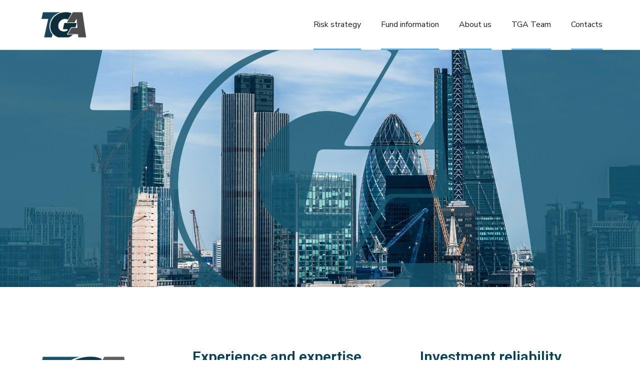

--- FILE ---
content_type: text/html; charset=UTF-8
request_url: https://www.tgasicav.com/
body_size: 21730
content:
<!doctype html>
<html lang="it-IT">
<head>
	<meta charset="UTF-8">
	<meta name="viewport" content="width=device-width, initial-scale=1">
	<link rel="profile" href="https://gmpg.org/xfn/11">

	<title>www.tgasicav.com &#8211; Tga Funds Sicav</title>
<meta name='robots' content='max-image-preview:large' />
<script id="cookieyes" type="text/javascript" src="https://cdn-cookieyes.com/client_data/b643c9a73fe8d9fe01aebb0c/script.js"></script><link rel='dns-prefetch' href='//fonts.googleapis.com' />
<link rel="alternate" type="application/rss+xml" title="www.tgasicav.com &raquo; Feed" href="https://www.tgasicav.com/feed/" />
<link rel="alternate" type="application/rss+xml" title="www.tgasicav.com &raquo; Feed dei commenti" href="https://www.tgasicav.com/comments/feed/" />
<script type="text/javascript">
window._wpemojiSettings = {"baseUrl":"https:\/\/s.w.org\/images\/core\/emoji\/14.0.0\/72x72\/","ext":".png","svgUrl":"https:\/\/s.w.org\/images\/core\/emoji\/14.0.0\/svg\/","svgExt":".svg","source":{"concatemoji":"https:\/\/www.tgasicav.com\/wp-includes\/js\/wp-emoji-release.min.js?ver=6.2.8"}};
/*! This file is auto-generated */
!function(e,a,t){var n,r,o,i=a.createElement("canvas"),p=i.getContext&&i.getContext("2d");function s(e,t){p.clearRect(0,0,i.width,i.height),p.fillText(e,0,0);e=i.toDataURL();return p.clearRect(0,0,i.width,i.height),p.fillText(t,0,0),e===i.toDataURL()}function c(e){var t=a.createElement("script");t.src=e,t.defer=t.type="text/javascript",a.getElementsByTagName("head")[0].appendChild(t)}for(o=Array("flag","emoji"),t.supports={everything:!0,everythingExceptFlag:!0},r=0;r<o.length;r++)t.supports[o[r]]=function(e){if(p&&p.fillText)switch(p.textBaseline="top",p.font="600 32px Arial",e){case"flag":return s("\ud83c\udff3\ufe0f\u200d\u26a7\ufe0f","\ud83c\udff3\ufe0f\u200b\u26a7\ufe0f")?!1:!s("\ud83c\uddfa\ud83c\uddf3","\ud83c\uddfa\u200b\ud83c\uddf3")&&!s("\ud83c\udff4\udb40\udc67\udb40\udc62\udb40\udc65\udb40\udc6e\udb40\udc67\udb40\udc7f","\ud83c\udff4\u200b\udb40\udc67\u200b\udb40\udc62\u200b\udb40\udc65\u200b\udb40\udc6e\u200b\udb40\udc67\u200b\udb40\udc7f");case"emoji":return!s("\ud83e\udef1\ud83c\udffb\u200d\ud83e\udef2\ud83c\udfff","\ud83e\udef1\ud83c\udffb\u200b\ud83e\udef2\ud83c\udfff")}return!1}(o[r]),t.supports.everything=t.supports.everything&&t.supports[o[r]],"flag"!==o[r]&&(t.supports.everythingExceptFlag=t.supports.everythingExceptFlag&&t.supports[o[r]]);t.supports.everythingExceptFlag=t.supports.everythingExceptFlag&&!t.supports.flag,t.DOMReady=!1,t.readyCallback=function(){t.DOMReady=!0},t.supports.everything||(n=function(){t.readyCallback()},a.addEventListener?(a.addEventListener("DOMContentLoaded",n,!1),e.addEventListener("load",n,!1)):(e.attachEvent("onload",n),a.attachEvent("onreadystatechange",function(){"complete"===a.readyState&&t.readyCallback()})),(e=t.source||{}).concatemoji?c(e.concatemoji):e.wpemoji&&e.twemoji&&(c(e.twemoji),c(e.wpemoji)))}(window,document,window._wpemojiSettings);
</script>
<style type="text/css">
img.wp-smiley,
img.emoji {
	display: inline !important;
	border: none !important;
	box-shadow: none !important;
	height: 1em !important;
	width: 1em !important;
	margin: 0 0.07em !important;
	vertical-align: -0.1em !important;
	background: none !important;
	padding: 0 !important;
}
</style>
	<link rel='stylesheet' id='wp-block-library-css' href='https://www.tgasicav.com/wp-includes/css/dist/block-library/style.min.css?ver=6.2.8' type='text/css' media='all' />
<link rel='stylesheet' id='classic-theme-styles-css' href='https://www.tgasicav.com/wp-includes/css/classic-themes.min.css?ver=6.2.8' type='text/css' media='all' />
<style id='global-styles-inline-css' type='text/css'>
body{--wp--preset--color--black: #000000;--wp--preset--color--cyan-bluish-gray: #abb8c3;--wp--preset--color--white: #ffffff;--wp--preset--color--pale-pink: #f78da7;--wp--preset--color--vivid-red: #cf2e2e;--wp--preset--color--luminous-vivid-orange: #ff6900;--wp--preset--color--luminous-vivid-amber: #fcb900;--wp--preset--color--light-green-cyan: #7bdcb5;--wp--preset--color--vivid-green-cyan: #00d084;--wp--preset--color--pale-cyan-blue: #8ed1fc;--wp--preset--color--vivid-cyan-blue: #0693e3;--wp--preset--color--vivid-purple: #9b51e0;--wp--preset--gradient--vivid-cyan-blue-to-vivid-purple: linear-gradient(135deg,rgba(6,147,227,1) 0%,rgb(155,81,224) 100%);--wp--preset--gradient--light-green-cyan-to-vivid-green-cyan: linear-gradient(135deg,rgb(122,220,180) 0%,rgb(0,208,130) 100%);--wp--preset--gradient--luminous-vivid-amber-to-luminous-vivid-orange: linear-gradient(135deg,rgba(252,185,0,1) 0%,rgba(255,105,0,1) 100%);--wp--preset--gradient--luminous-vivid-orange-to-vivid-red: linear-gradient(135deg,rgba(255,105,0,1) 0%,rgb(207,46,46) 100%);--wp--preset--gradient--very-light-gray-to-cyan-bluish-gray: linear-gradient(135deg,rgb(238,238,238) 0%,rgb(169,184,195) 100%);--wp--preset--gradient--cool-to-warm-spectrum: linear-gradient(135deg,rgb(74,234,220) 0%,rgb(151,120,209) 20%,rgb(207,42,186) 40%,rgb(238,44,130) 60%,rgb(251,105,98) 80%,rgb(254,248,76) 100%);--wp--preset--gradient--blush-light-purple: linear-gradient(135deg,rgb(255,206,236) 0%,rgb(152,150,240) 100%);--wp--preset--gradient--blush-bordeaux: linear-gradient(135deg,rgb(254,205,165) 0%,rgb(254,45,45) 50%,rgb(107,0,62) 100%);--wp--preset--gradient--luminous-dusk: linear-gradient(135deg,rgb(255,203,112) 0%,rgb(199,81,192) 50%,rgb(65,88,208) 100%);--wp--preset--gradient--pale-ocean: linear-gradient(135deg,rgb(255,245,203) 0%,rgb(182,227,212) 50%,rgb(51,167,181) 100%);--wp--preset--gradient--electric-grass: linear-gradient(135deg,rgb(202,248,128) 0%,rgb(113,206,126) 100%);--wp--preset--gradient--midnight: linear-gradient(135deg,rgb(2,3,129) 0%,rgb(40,116,252) 100%);--wp--preset--duotone--dark-grayscale: url('#wp-duotone-dark-grayscale');--wp--preset--duotone--grayscale: url('#wp-duotone-grayscale');--wp--preset--duotone--purple-yellow: url('#wp-duotone-purple-yellow');--wp--preset--duotone--blue-red: url('#wp-duotone-blue-red');--wp--preset--duotone--midnight: url('#wp-duotone-midnight');--wp--preset--duotone--magenta-yellow: url('#wp-duotone-magenta-yellow');--wp--preset--duotone--purple-green: url('#wp-duotone-purple-green');--wp--preset--duotone--blue-orange: url('#wp-duotone-blue-orange');--wp--preset--font-size--small: 13px;--wp--preset--font-size--medium: 20px;--wp--preset--font-size--large: 36px;--wp--preset--font-size--x-large: 42px;--wp--preset--spacing--20: 0.44rem;--wp--preset--spacing--30: 0.67rem;--wp--preset--spacing--40: 1rem;--wp--preset--spacing--50: 1.5rem;--wp--preset--spacing--60: 2.25rem;--wp--preset--spacing--70: 3.38rem;--wp--preset--spacing--80: 5.06rem;--wp--preset--shadow--natural: 6px 6px 9px rgba(0, 0, 0, 0.2);--wp--preset--shadow--deep: 12px 12px 50px rgba(0, 0, 0, 0.4);--wp--preset--shadow--sharp: 6px 6px 0px rgba(0, 0, 0, 0.2);--wp--preset--shadow--outlined: 6px 6px 0px -3px rgba(255, 255, 255, 1), 6px 6px rgba(0, 0, 0, 1);--wp--preset--shadow--crisp: 6px 6px 0px rgba(0, 0, 0, 1);}:where(.is-layout-flex){gap: 0.5em;}body .is-layout-flow > .alignleft{float: left;margin-inline-start: 0;margin-inline-end: 2em;}body .is-layout-flow > .alignright{float: right;margin-inline-start: 2em;margin-inline-end: 0;}body .is-layout-flow > .aligncenter{margin-left: auto !important;margin-right: auto !important;}body .is-layout-constrained > .alignleft{float: left;margin-inline-start: 0;margin-inline-end: 2em;}body .is-layout-constrained > .alignright{float: right;margin-inline-start: 2em;margin-inline-end: 0;}body .is-layout-constrained > .aligncenter{margin-left: auto !important;margin-right: auto !important;}body .is-layout-constrained > :where(:not(.alignleft):not(.alignright):not(.alignfull)){max-width: var(--wp--style--global--content-size);margin-left: auto !important;margin-right: auto !important;}body .is-layout-constrained > .alignwide{max-width: var(--wp--style--global--wide-size);}body .is-layout-flex{display: flex;}body .is-layout-flex{flex-wrap: wrap;align-items: center;}body .is-layout-flex > *{margin: 0;}:where(.wp-block-columns.is-layout-flex){gap: 2em;}.has-black-color{color: var(--wp--preset--color--black) !important;}.has-cyan-bluish-gray-color{color: var(--wp--preset--color--cyan-bluish-gray) !important;}.has-white-color{color: var(--wp--preset--color--white) !important;}.has-pale-pink-color{color: var(--wp--preset--color--pale-pink) !important;}.has-vivid-red-color{color: var(--wp--preset--color--vivid-red) !important;}.has-luminous-vivid-orange-color{color: var(--wp--preset--color--luminous-vivid-orange) !important;}.has-luminous-vivid-amber-color{color: var(--wp--preset--color--luminous-vivid-amber) !important;}.has-light-green-cyan-color{color: var(--wp--preset--color--light-green-cyan) !important;}.has-vivid-green-cyan-color{color: var(--wp--preset--color--vivid-green-cyan) !important;}.has-pale-cyan-blue-color{color: var(--wp--preset--color--pale-cyan-blue) !important;}.has-vivid-cyan-blue-color{color: var(--wp--preset--color--vivid-cyan-blue) !important;}.has-vivid-purple-color{color: var(--wp--preset--color--vivid-purple) !important;}.has-black-background-color{background-color: var(--wp--preset--color--black) !important;}.has-cyan-bluish-gray-background-color{background-color: var(--wp--preset--color--cyan-bluish-gray) !important;}.has-white-background-color{background-color: var(--wp--preset--color--white) !important;}.has-pale-pink-background-color{background-color: var(--wp--preset--color--pale-pink) !important;}.has-vivid-red-background-color{background-color: var(--wp--preset--color--vivid-red) !important;}.has-luminous-vivid-orange-background-color{background-color: var(--wp--preset--color--luminous-vivid-orange) !important;}.has-luminous-vivid-amber-background-color{background-color: var(--wp--preset--color--luminous-vivid-amber) !important;}.has-light-green-cyan-background-color{background-color: var(--wp--preset--color--light-green-cyan) !important;}.has-vivid-green-cyan-background-color{background-color: var(--wp--preset--color--vivid-green-cyan) !important;}.has-pale-cyan-blue-background-color{background-color: var(--wp--preset--color--pale-cyan-blue) !important;}.has-vivid-cyan-blue-background-color{background-color: var(--wp--preset--color--vivid-cyan-blue) !important;}.has-vivid-purple-background-color{background-color: var(--wp--preset--color--vivid-purple) !important;}.has-black-border-color{border-color: var(--wp--preset--color--black) !important;}.has-cyan-bluish-gray-border-color{border-color: var(--wp--preset--color--cyan-bluish-gray) !important;}.has-white-border-color{border-color: var(--wp--preset--color--white) !important;}.has-pale-pink-border-color{border-color: var(--wp--preset--color--pale-pink) !important;}.has-vivid-red-border-color{border-color: var(--wp--preset--color--vivid-red) !important;}.has-luminous-vivid-orange-border-color{border-color: var(--wp--preset--color--luminous-vivid-orange) !important;}.has-luminous-vivid-amber-border-color{border-color: var(--wp--preset--color--luminous-vivid-amber) !important;}.has-light-green-cyan-border-color{border-color: var(--wp--preset--color--light-green-cyan) !important;}.has-vivid-green-cyan-border-color{border-color: var(--wp--preset--color--vivid-green-cyan) !important;}.has-pale-cyan-blue-border-color{border-color: var(--wp--preset--color--pale-cyan-blue) !important;}.has-vivid-cyan-blue-border-color{border-color: var(--wp--preset--color--vivid-cyan-blue) !important;}.has-vivid-purple-border-color{border-color: var(--wp--preset--color--vivid-purple) !important;}.has-vivid-cyan-blue-to-vivid-purple-gradient-background{background: var(--wp--preset--gradient--vivid-cyan-blue-to-vivid-purple) !important;}.has-light-green-cyan-to-vivid-green-cyan-gradient-background{background: var(--wp--preset--gradient--light-green-cyan-to-vivid-green-cyan) !important;}.has-luminous-vivid-amber-to-luminous-vivid-orange-gradient-background{background: var(--wp--preset--gradient--luminous-vivid-amber-to-luminous-vivid-orange) !important;}.has-luminous-vivid-orange-to-vivid-red-gradient-background{background: var(--wp--preset--gradient--luminous-vivid-orange-to-vivid-red) !important;}.has-very-light-gray-to-cyan-bluish-gray-gradient-background{background: var(--wp--preset--gradient--very-light-gray-to-cyan-bluish-gray) !important;}.has-cool-to-warm-spectrum-gradient-background{background: var(--wp--preset--gradient--cool-to-warm-spectrum) !important;}.has-blush-light-purple-gradient-background{background: var(--wp--preset--gradient--blush-light-purple) !important;}.has-blush-bordeaux-gradient-background{background: var(--wp--preset--gradient--blush-bordeaux) !important;}.has-luminous-dusk-gradient-background{background: var(--wp--preset--gradient--luminous-dusk) !important;}.has-pale-ocean-gradient-background{background: var(--wp--preset--gradient--pale-ocean) !important;}.has-electric-grass-gradient-background{background: var(--wp--preset--gradient--electric-grass) !important;}.has-midnight-gradient-background{background: var(--wp--preset--gradient--midnight) !important;}.has-small-font-size{font-size: var(--wp--preset--font-size--small) !important;}.has-medium-font-size{font-size: var(--wp--preset--font-size--medium) !important;}.has-large-font-size{font-size: var(--wp--preset--font-size--large) !important;}.has-x-large-font-size{font-size: var(--wp--preset--font-size--x-large) !important;}
.wp-block-navigation a:where(:not(.wp-element-button)){color: inherit;}
:where(.wp-block-columns.is-layout-flex){gap: 2em;}
.wp-block-pullquote{font-size: 1.5em;line-height: 1.6;}
</style>
<link rel='stylesheet' id='engitech-fonts-css' href='https://fonts.googleapis.com/css?family=Montserrat%3A100%2C100i%2C200%2C200i%2C300%2C300i%2C400%2C400i%2C500%2C500i%2C600%2C600i%2C700%2C700i%2C800%2C800i%2C900%2C900i%7CNunito+Sans%3A200%2C200i%2C300%2C300i%2C400%2C400i%2C600%2C600i%2C700%2C700i%2C800%2C800i%2C900%2C900i&#038;subset=latin%2Clatin-ext' type='text/css' media='all' />
<link rel='stylesheet' id='bootstrap-css' href='https://www.tgasicav.com/wp-content/themes/engitech/css/bootstrap.css?ver=4.0' type='text/css' media='all' />
<link rel='stylesheet' id='engitech-awesome-font-css' href='https://www.tgasicav.com/wp-content/themes/engitech/css/font-awesome.min.css?ver=6.2.8' type='text/css' media='all' />
<link rel='stylesheet' id='engitech-flaticon-font-css' href='https://www.tgasicav.com/wp-content/themes/engitech/css/flaticon.css?ver=6.2.8' type='text/css' media='all' />
<link rel='stylesheet' id='slick-slider-css' href='https://www.tgasicav.com/wp-content/themes/engitech/css/slick.css?ver=6.2.8' type='text/css' media='all' />
<link rel='stylesheet' id='slick-theme-css' href='https://www.tgasicav.com/wp-content/themes/engitech/css/slick-theme.css?ver=6.2.8' type='text/css' media='all' />
<link rel='stylesheet' id='magnific-popup-css' href='https://www.tgasicav.com/wp-content/themes/engitech/css/magnific-popup.css?ver=6.2.8' type='text/css' media='all' />
<link rel='stylesheet' id='engitech-style-css' href='https://www.tgasicav.com/wp-content/themes/engitech/style.css?ver=6.2.8' type='text/css' media='all' />
<link rel='stylesheet' id='simple-likes-public-css-css' href='https://www.tgasicav.com/wp-content/themes/engitech/inc/backend/css/simple-likes-public.css?ver=6.2.8' type='text/css' media='all' />
<link rel='stylesheet' id='engitech-preload-css' href='https://www.tgasicav.com/wp-content/themes/engitech/css/royal-preload.css?ver=6.2.8' type='text/css' media='all' />
<link rel='stylesheet' id='elementor-icons-css' href='https://www.tgasicav.com/wp-content/plugins/elementor/assets/lib/eicons/css/elementor-icons.min.css?ver=5.23.0' type='text/css' media='all' />
<link rel='stylesheet' id='elementor-frontend-css' href='https://www.tgasicav.com/wp-content/plugins/elementor/assets/css/frontend-lite.min.css?ver=3.17.3' type='text/css' media='all' />
<link rel='stylesheet' id='swiper-css' href='https://www.tgasicav.com/wp-content/plugins/elementor/assets/lib/swiper/css/swiper.min.css?ver=5.3.6' type='text/css' media='all' />
<link rel='stylesheet' id='elementor-post-3977-css' href='https://www.tgasicav.com/wp-content/uploads/elementor/css/post-3977.css?ver=1699867532' type='text/css' media='all' />
<link rel='stylesheet' id='elementor-global-css' href='https://www.tgasicav.com/wp-content/uploads/elementor/css/global.css?ver=1699867533' type='text/css' media='all' />
<link rel='stylesheet' id='elementor-post-6022-css' href='https://www.tgasicav.com/wp-content/uploads/elementor/css/post-6022.css?ver=1715954265' type='text/css' media='all' />
<link rel='stylesheet' id='google-fonts-1-css' href='https://fonts.googleapis.com/css?family=Roboto%3A100%2C100italic%2C200%2C200italic%2C300%2C300italic%2C400%2C400italic%2C500%2C500italic%2C600%2C600italic%2C700%2C700italic%2C800%2C800italic%2C900%2C900italic%7CRoboto+Slab%3A100%2C100italic%2C200%2C200italic%2C300%2C300italic%2C400%2C400italic%2C500%2C500italic%2C600%2C600italic%2C700%2C700italic%2C800%2C800italic%2C900%2C900italic&#038;display=auto&#038;ver=6.2.8' type='text/css' media='all' />
<link rel="preconnect" href="https://fonts.gstatic.com/" crossorigin><script type='text/javascript' src='https://www.tgasicav.com/wp-includes/js/jquery/jquery.min.js?ver=3.6.4' id='jquery-core-js'></script>
<script type='text/javascript' src='https://www.tgasicav.com/wp-includes/js/jquery/jquery-migrate.min.js?ver=3.4.0' id='jquery-migrate-js'></script>
<script type='text/javascript' id='simple-likes-public-js-js-extra'>
/* <![CDATA[ */
var simpleLikes = {"ajaxurl":"https:\/\/www.tgasicav.com\/wp-admin\/admin-ajax.php","like":"Like","unlike":"Unlike"};
/* ]]> */
</script>
<script type='text/javascript' src='https://www.tgasicav.com/wp-content/themes/engitech/inc/backend/js/simple-likes-public.js?ver=0.5' id='simple-likes-public-js-js'></script>
<link rel="https://api.w.org/" href="https://www.tgasicav.com/wp-json/" /><link rel="alternate" type="application/json" href="https://www.tgasicav.com/wp-json/wp/v2/pages/6022" /><link rel="EditURI" type="application/rsd+xml" title="RSD" href="https://www.tgasicav.com/xmlrpc.php?rsd" />
<link rel="wlwmanifest" type="application/wlwmanifest+xml" href="https://www.tgasicav.com/wp-includes/wlwmanifest.xml" />
<meta name="generator" content="WordPress 6.2.8" />
<link rel="canonical" href="https://www.tgasicav.com/" />
<link rel='shortlink' href='https://www.tgasicav.com/' />
<link rel="alternate" type="application/json+oembed" href="https://www.tgasicav.com/wp-json/oembed/1.0/embed?url=https%3A%2F%2Fwww.tgasicav.com%2F" />
<link rel="alternate" type="text/xml+oembed" href="https://www.tgasicav.com/wp-json/oembed/1.0/embed?url=https%3A%2F%2Fwww.tgasicav.com%2F&#038;format=xml" />
<meta name="generator" content="Elementor 3.17.3; features: e_dom_optimization, e_optimized_assets_loading, e_optimized_css_loading, additional_custom_breakpoints; settings: css_print_method-external, google_font-enabled, font_display-auto">
		<style type="text/css" id="wp-custom-css">
			.header-clone{
	height: 100px!important;
}
.elementor-widget-wrap>.elementor-element.btn-inline{
	display: inline-block;
	width: auto;
}
.elementor-3872 .elementor-element.elementor-element-4cff60df .elementor-icon-list-item span, .elementor-3872 .elementor-element.elementor-element-5e3bed1f .elementor-icon-list-item span {
    line-height: 16px;
}

.page-id-3872 #back-to-top{
	color: #656AE5;
}
.page-id-4858 #back-to-top{
	color: #53E79C;
}
.page-id-4899 #back-to-top{
	color: #35d3c9;
}		</style>
		<style id="kirki-inline-styles">.page-header{background-image:url("https://www.tgasicav.com/wp-content/uploads/2022/09/tga_header_ok.jpeg");}#royal_preloader.royal_preloader_logo .royal_preloader_percentage{font-family:Roboto;font-size:13px;font-weight:400;letter-spacing:2px;line-height:40px;text-align:center;text-transform:none;}@media (max-width: 767px){}@media (min-width: 768px) and (max-width: 1024px){}@media (min-width: 1024px){}/* cyrillic-ext */
@font-face {
  font-family: 'Roboto';
  font-style: normal;
  font-weight: 400;
  font-stretch: normal;
  font-display: swap;
  src: url(https://www.tgasicav.com/wp-content/fonts/roboto/font) format('woff');
  unicode-range: U+0460-052F, U+1C80-1C8A, U+20B4, U+2DE0-2DFF, U+A640-A69F, U+FE2E-FE2F;
}
/* cyrillic */
@font-face {
  font-family: 'Roboto';
  font-style: normal;
  font-weight: 400;
  font-stretch: normal;
  font-display: swap;
  src: url(https://www.tgasicav.com/wp-content/fonts/roboto/font) format('woff');
  unicode-range: U+0301, U+0400-045F, U+0490-0491, U+04B0-04B1, U+2116;
}
/* greek-ext */
@font-face {
  font-family: 'Roboto';
  font-style: normal;
  font-weight: 400;
  font-stretch: normal;
  font-display: swap;
  src: url(https://www.tgasicav.com/wp-content/fonts/roboto/font) format('woff');
  unicode-range: U+1F00-1FFF;
}
/* greek */
@font-face {
  font-family: 'Roboto';
  font-style: normal;
  font-weight: 400;
  font-stretch: normal;
  font-display: swap;
  src: url(https://www.tgasicav.com/wp-content/fonts/roboto/font) format('woff');
  unicode-range: U+0370-0377, U+037A-037F, U+0384-038A, U+038C, U+038E-03A1, U+03A3-03FF;
}
/* math */
@font-face {
  font-family: 'Roboto';
  font-style: normal;
  font-weight: 400;
  font-stretch: normal;
  font-display: swap;
  src: url(https://www.tgasicav.com/wp-content/fonts/roboto/font) format('woff');
  unicode-range: U+0302-0303, U+0305, U+0307-0308, U+0310, U+0312, U+0315, U+031A, U+0326-0327, U+032C, U+032F-0330, U+0332-0333, U+0338, U+033A, U+0346, U+034D, U+0391-03A1, U+03A3-03A9, U+03B1-03C9, U+03D1, U+03D5-03D6, U+03F0-03F1, U+03F4-03F5, U+2016-2017, U+2034-2038, U+203C, U+2040, U+2043, U+2047, U+2050, U+2057, U+205F, U+2070-2071, U+2074-208E, U+2090-209C, U+20D0-20DC, U+20E1, U+20E5-20EF, U+2100-2112, U+2114-2115, U+2117-2121, U+2123-214F, U+2190, U+2192, U+2194-21AE, U+21B0-21E5, U+21F1-21F2, U+21F4-2211, U+2213-2214, U+2216-22FF, U+2308-230B, U+2310, U+2319, U+231C-2321, U+2336-237A, U+237C, U+2395, U+239B-23B7, U+23D0, U+23DC-23E1, U+2474-2475, U+25AF, U+25B3, U+25B7, U+25BD, U+25C1, U+25CA, U+25CC, U+25FB, U+266D-266F, U+27C0-27FF, U+2900-2AFF, U+2B0E-2B11, U+2B30-2B4C, U+2BFE, U+3030, U+FF5B, U+FF5D, U+1D400-1D7FF, U+1EE00-1EEFF;
}
/* symbols */
@font-face {
  font-family: 'Roboto';
  font-style: normal;
  font-weight: 400;
  font-stretch: normal;
  font-display: swap;
  src: url(https://www.tgasicav.com/wp-content/fonts/roboto/font) format('woff');
  unicode-range: U+0001-000C, U+000E-001F, U+007F-009F, U+20DD-20E0, U+20E2-20E4, U+2150-218F, U+2190, U+2192, U+2194-2199, U+21AF, U+21E6-21F0, U+21F3, U+2218-2219, U+2299, U+22C4-22C6, U+2300-243F, U+2440-244A, U+2460-24FF, U+25A0-27BF, U+2800-28FF, U+2921-2922, U+2981, U+29BF, U+29EB, U+2B00-2BFF, U+4DC0-4DFF, U+FFF9-FFFB, U+10140-1018E, U+10190-1019C, U+101A0, U+101D0-101FD, U+102E0-102FB, U+10E60-10E7E, U+1D2C0-1D2D3, U+1D2E0-1D37F, U+1F000-1F0FF, U+1F100-1F1AD, U+1F1E6-1F1FF, U+1F30D-1F30F, U+1F315, U+1F31C, U+1F31E, U+1F320-1F32C, U+1F336, U+1F378, U+1F37D, U+1F382, U+1F393-1F39F, U+1F3A7-1F3A8, U+1F3AC-1F3AF, U+1F3C2, U+1F3C4-1F3C6, U+1F3CA-1F3CE, U+1F3D4-1F3E0, U+1F3ED, U+1F3F1-1F3F3, U+1F3F5-1F3F7, U+1F408, U+1F415, U+1F41F, U+1F426, U+1F43F, U+1F441-1F442, U+1F444, U+1F446-1F449, U+1F44C-1F44E, U+1F453, U+1F46A, U+1F47D, U+1F4A3, U+1F4B0, U+1F4B3, U+1F4B9, U+1F4BB, U+1F4BF, U+1F4C8-1F4CB, U+1F4D6, U+1F4DA, U+1F4DF, U+1F4E3-1F4E6, U+1F4EA-1F4ED, U+1F4F7, U+1F4F9-1F4FB, U+1F4FD-1F4FE, U+1F503, U+1F507-1F50B, U+1F50D, U+1F512-1F513, U+1F53E-1F54A, U+1F54F-1F5FA, U+1F610, U+1F650-1F67F, U+1F687, U+1F68D, U+1F691, U+1F694, U+1F698, U+1F6AD, U+1F6B2, U+1F6B9-1F6BA, U+1F6BC, U+1F6C6-1F6CF, U+1F6D3-1F6D7, U+1F6E0-1F6EA, U+1F6F0-1F6F3, U+1F6F7-1F6FC, U+1F700-1F7FF, U+1F800-1F80B, U+1F810-1F847, U+1F850-1F859, U+1F860-1F887, U+1F890-1F8AD, U+1F8B0-1F8BB, U+1F8C0-1F8C1, U+1F900-1F90B, U+1F93B, U+1F946, U+1F984, U+1F996, U+1F9E9, U+1FA00-1FA6F, U+1FA70-1FA7C, U+1FA80-1FA89, U+1FA8F-1FAC6, U+1FACE-1FADC, U+1FADF-1FAE9, U+1FAF0-1FAF8, U+1FB00-1FBFF;
}
/* vietnamese */
@font-face {
  font-family: 'Roboto';
  font-style: normal;
  font-weight: 400;
  font-stretch: normal;
  font-display: swap;
  src: url(https://www.tgasicav.com/wp-content/fonts/roboto/font) format('woff');
  unicode-range: U+0102-0103, U+0110-0111, U+0128-0129, U+0168-0169, U+01A0-01A1, U+01AF-01B0, U+0300-0301, U+0303-0304, U+0308-0309, U+0323, U+0329, U+1EA0-1EF9, U+20AB;
}
/* latin-ext */
@font-face {
  font-family: 'Roboto';
  font-style: normal;
  font-weight: 400;
  font-stretch: normal;
  font-display: swap;
  src: url(https://www.tgasicav.com/wp-content/fonts/roboto/font) format('woff');
  unicode-range: U+0100-02BA, U+02BD-02C5, U+02C7-02CC, U+02CE-02D7, U+02DD-02FF, U+0304, U+0308, U+0329, U+1D00-1DBF, U+1E00-1E9F, U+1EF2-1EFF, U+2020, U+20A0-20AB, U+20AD-20C0, U+2113, U+2C60-2C7F, U+A720-A7FF;
}
/* latin */
@font-face {
  font-family: 'Roboto';
  font-style: normal;
  font-weight: 400;
  font-stretch: normal;
  font-display: swap;
  src: url(https://www.tgasicav.com/wp-content/fonts/roboto/font) format('woff');
  unicode-range: U+0000-00FF, U+0131, U+0152-0153, U+02BB-02BC, U+02C6, U+02DA, U+02DC, U+0304, U+0308, U+0329, U+2000-206F, U+20AC, U+2122, U+2191, U+2193, U+2212, U+2215, U+FEFF, U+FFFD;
}/* cyrillic-ext */
@font-face {
  font-family: 'Roboto';
  font-style: normal;
  font-weight: 400;
  font-stretch: normal;
  font-display: swap;
  src: url(https://www.tgasicav.com/wp-content/fonts/roboto/font) format('woff');
  unicode-range: U+0460-052F, U+1C80-1C8A, U+20B4, U+2DE0-2DFF, U+A640-A69F, U+FE2E-FE2F;
}
/* cyrillic */
@font-face {
  font-family: 'Roboto';
  font-style: normal;
  font-weight: 400;
  font-stretch: normal;
  font-display: swap;
  src: url(https://www.tgasicav.com/wp-content/fonts/roboto/font) format('woff');
  unicode-range: U+0301, U+0400-045F, U+0490-0491, U+04B0-04B1, U+2116;
}
/* greek-ext */
@font-face {
  font-family: 'Roboto';
  font-style: normal;
  font-weight: 400;
  font-stretch: normal;
  font-display: swap;
  src: url(https://www.tgasicav.com/wp-content/fonts/roboto/font) format('woff');
  unicode-range: U+1F00-1FFF;
}
/* greek */
@font-face {
  font-family: 'Roboto';
  font-style: normal;
  font-weight: 400;
  font-stretch: normal;
  font-display: swap;
  src: url(https://www.tgasicav.com/wp-content/fonts/roboto/font) format('woff');
  unicode-range: U+0370-0377, U+037A-037F, U+0384-038A, U+038C, U+038E-03A1, U+03A3-03FF;
}
/* math */
@font-face {
  font-family: 'Roboto';
  font-style: normal;
  font-weight: 400;
  font-stretch: normal;
  font-display: swap;
  src: url(https://www.tgasicav.com/wp-content/fonts/roboto/font) format('woff');
  unicode-range: U+0302-0303, U+0305, U+0307-0308, U+0310, U+0312, U+0315, U+031A, U+0326-0327, U+032C, U+032F-0330, U+0332-0333, U+0338, U+033A, U+0346, U+034D, U+0391-03A1, U+03A3-03A9, U+03B1-03C9, U+03D1, U+03D5-03D6, U+03F0-03F1, U+03F4-03F5, U+2016-2017, U+2034-2038, U+203C, U+2040, U+2043, U+2047, U+2050, U+2057, U+205F, U+2070-2071, U+2074-208E, U+2090-209C, U+20D0-20DC, U+20E1, U+20E5-20EF, U+2100-2112, U+2114-2115, U+2117-2121, U+2123-214F, U+2190, U+2192, U+2194-21AE, U+21B0-21E5, U+21F1-21F2, U+21F4-2211, U+2213-2214, U+2216-22FF, U+2308-230B, U+2310, U+2319, U+231C-2321, U+2336-237A, U+237C, U+2395, U+239B-23B7, U+23D0, U+23DC-23E1, U+2474-2475, U+25AF, U+25B3, U+25B7, U+25BD, U+25C1, U+25CA, U+25CC, U+25FB, U+266D-266F, U+27C0-27FF, U+2900-2AFF, U+2B0E-2B11, U+2B30-2B4C, U+2BFE, U+3030, U+FF5B, U+FF5D, U+1D400-1D7FF, U+1EE00-1EEFF;
}
/* symbols */
@font-face {
  font-family: 'Roboto';
  font-style: normal;
  font-weight: 400;
  font-stretch: normal;
  font-display: swap;
  src: url(https://www.tgasicav.com/wp-content/fonts/roboto/font) format('woff');
  unicode-range: U+0001-000C, U+000E-001F, U+007F-009F, U+20DD-20E0, U+20E2-20E4, U+2150-218F, U+2190, U+2192, U+2194-2199, U+21AF, U+21E6-21F0, U+21F3, U+2218-2219, U+2299, U+22C4-22C6, U+2300-243F, U+2440-244A, U+2460-24FF, U+25A0-27BF, U+2800-28FF, U+2921-2922, U+2981, U+29BF, U+29EB, U+2B00-2BFF, U+4DC0-4DFF, U+FFF9-FFFB, U+10140-1018E, U+10190-1019C, U+101A0, U+101D0-101FD, U+102E0-102FB, U+10E60-10E7E, U+1D2C0-1D2D3, U+1D2E0-1D37F, U+1F000-1F0FF, U+1F100-1F1AD, U+1F1E6-1F1FF, U+1F30D-1F30F, U+1F315, U+1F31C, U+1F31E, U+1F320-1F32C, U+1F336, U+1F378, U+1F37D, U+1F382, U+1F393-1F39F, U+1F3A7-1F3A8, U+1F3AC-1F3AF, U+1F3C2, U+1F3C4-1F3C6, U+1F3CA-1F3CE, U+1F3D4-1F3E0, U+1F3ED, U+1F3F1-1F3F3, U+1F3F5-1F3F7, U+1F408, U+1F415, U+1F41F, U+1F426, U+1F43F, U+1F441-1F442, U+1F444, U+1F446-1F449, U+1F44C-1F44E, U+1F453, U+1F46A, U+1F47D, U+1F4A3, U+1F4B0, U+1F4B3, U+1F4B9, U+1F4BB, U+1F4BF, U+1F4C8-1F4CB, U+1F4D6, U+1F4DA, U+1F4DF, U+1F4E3-1F4E6, U+1F4EA-1F4ED, U+1F4F7, U+1F4F9-1F4FB, U+1F4FD-1F4FE, U+1F503, U+1F507-1F50B, U+1F50D, U+1F512-1F513, U+1F53E-1F54A, U+1F54F-1F5FA, U+1F610, U+1F650-1F67F, U+1F687, U+1F68D, U+1F691, U+1F694, U+1F698, U+1F6AD, U+1F6B2, U+1F6B9-1F6BA, U+1F6BC, U+1F6C6-1F6CF, U+1F6D3-1F6D7, U+1F6E0-1F6EA, U+1F6F0-1F6F3, U+1F6F7-1F6FC, U+1F700-1F7FF, U+1F800-1F80B, U+1F810-1F847, U+1F850-1F859, U+1F860-1F887, U+1F890-1F8AD, U+1F8B0-1F8BB, U+1F8C0-1F8C1, U+1F900-1F90B, U+1F93B, U+1F946, U+1F984, U+1F996, U+1F9E9, U+1FA00-1FA6F, U+1FA70-1FA7C, U+1FA80-1FA89, U+1FA8F-1FAC6, U+1FACE-1FADC, U+1FADF-1FAE9, U+1FAF0-1FAF8, U+1FB00-1FBFF;
}
/* vietnamese */
@font-face {
  font-family: 'Roboto';
  font-style: normal;
  font-weight: 400;
  font-stretch: normal;
  font-display: swap;
  src: url(https://www.tgasicav.com/wp-content/fonts/roboto/font) format('woff');
  unicode-range: U+0102-0103, U+0110-0111, U+0128-0129, U+0168-0169, U+01A0-01A1, U+01AF-01B0, U+0300-0301, U+0303-0304, U+0308-0309, U+0323, U+0329, U+1EA0-1EF9, U+20AB;
}
/* latin-ext */
@font-face {
  font-family: 'Roboto';
  font-style: normal;
  font-weight: 400;
  font-stretch: normal;
  font-display: swap;
  src: url(https://www.tgasicav.com/wp-content/fonts/roboto/font) format('woff');
  unicode-range: U+0100-02BA, U+02BD-02C5, U+02C7-02CC, U+02CE-02D7, U+02DD-02FF, U+0304, U+0308, U+0329, U+1D00-1DBF, U+1E00-1E9F, U+1EF2-1EFF, U+2020, U+20A0-20AB, U+20AD-20C0, U+2113, U+2C60-2C7F, U+A720-A7FF;
}
/* latin */
@font-face {
  font-family: 'Roboto';
  font-style: normal;
  font-weight: 400;
  font-stretch: normal;
  font-display: swap;
  src: url(https://www.tgasicav.com/wp-content/fonts/roboto/font) format('woff');
  unicode-range: U+0000-00FF, U+0131, U+0152-0153, U+02BB-02BC, U+02C6, U+02DA, U+02DC, U+0304, U+0308, U+0329, U+2000-206F, U+20AC, U+2122, U+2191, U+2193, U+2212, U+2215, U+FEFF, U+FFFD;
}/* cyrillic-ext */
@font-face {
  font-family: 'Roboto';
  font-style: normal;
  font-weight: 400;
  font-stretch: normal;
  font-display: swap;
  src: url(https://www.tgasicav.com/wp-content/fonts/roboto/font) format('woff');
  unicode-range: U+0460-052F, U+1C80-1C8A, U+20B4, U+2DE0-2DFF, U+A640-A69F, U+FE2E-FE2F;
}
/* cyrillic */
@font-face {
  font-family: 'Roboto';
  font-style: normal;
  font-weight: 400;
  font-stretch: normal;
  font-display: swap;
  src: url(https://www.tgasicav.com/wp-content/fonts/roboto/font) format('woff');
  unicode-range: U+0301, U+0400-045F, U+0490-0491, U+04B0-04B1, U+2116;
}
/* greek-ext */
@font-face {
  font-family: 'Roboto';
  font-style: normal;
  font-weight: 400;
  font-stretch: normal;
  font-display: swap;
  src: url(https://www.tgasicav.com/wp-content/fonts/roboto/font) format('woff');
  unicode-range: U+1F00-1FFF;
}
/* greek */
@font-face {
  font-family: 'Roboto';
  font-style: normal;
  font-weight: 400;
  font-stretch: normal;
  font-display: swap;
  src: url(https://www.tgasicav.com/wp-content/fonts/roboto/font) format('woff');
  unicode-range: U+0370-0377, U+037A-037F, U+0384-038A, U+038C, U+038E-03A1, U+03A3-03FF;
}
/* math */
@font-face {
  font-family: 'Roboto';
  font-style: normal;
  font-weight: 400;
  font-stretch: normal;
  font-display: swap;
  src: url(https://www.tgasicav.com/wp-content/fonts/roboto/font) format('woff');
  unicode-range: U+0302-0303, U+0305, U+0307-0308, U+0310, U+0312, U+0315, U+031A, U+0326-0327, U+032C, U+032F-0330, U+0332-0333, U+0338, U+033A, U+0346, U+034D, U+0391-03A1, U+03A3-03A9, U+03B1-03C9, U+03D1, U+03D5-03D6, U+03F0-03F1, U+03F4-03F5, U+2016-2017, U+2034-2038, U+203C, U+2040, U+2043, U+2047, U+2050, U+2057, U+205F, U+2070-2071, U+2074-208E, U+2090-209C, U+20D0-20DC, U+20E1, U+20E5-20EF, U+2100-2112, U+2114-2115, U+2117-2121, U+2123-214F, U+2190, U+2192, U+2194-21AE, U+21B0-21E5, U+21F1-21F2, U+21F4-2211, U+2213-2214, U+2216-22FF, U+2308-230B, U+2310, U+2319, U+231C-2321, U+2336-237A, U+237C, U+2395, U+239B-23B7, U+23D0, U+23DC-23E1, U+2474-2475, U+25AF, U+25B3, U+25B7, U+25BD, U+25C1, U+25CA, U+25CC, U+25FB, U+266D-266F, U+27C0-27FF, U+2900-2AFF, U+2B0E-2B11, U+2B30-2B4C, U+2BFE, U+3030, U+FF5B, U+FF5D, U+1D400-1D7FF, U+1EE00-1EEFF;
}
/* symbols */
@font-face {
  font-family: 'Roboto';
  font-style: normal;
  font-weight: 400;
  font-stretch: normal;
  font-display: swap;
  src: url(https://www.tgasicav.com/wp-content/fonts/roboto/font) format('woff');
  unicode-range: U+0001-000C, U+000E-001F, U+007F-009F, U+20DD-20E0, U+20E2-20E4, U+2150-218F, U+2190, U+2192, U+2194-2199, U+21AF, U+21E6-21F0, U+21F3, U+2218-2219, U+2299, U+22C4-22C6, U+2300-243F, U+2440-244A, U+2460-24FF, U+25A0-27BF, U+2800-28FF, U+2921-2922, U+2981, U+29BF, U+29EB, U+2B00-2BFF, U+4DC0-4DFF, U+FFF9-FFFB, U+10140-1018E, U+10190-1019C, U+101A0, U+101D0-101FD, U+102E0-102FB, U+10E60-10E7E, U+1D2C0-1D2D3, U+1D2E0-1D37F, U+1F000-1F0FF, U+1F100-1F1AD, U+1F1E6-1F1FF, U+1F30D-1F30F, U+1F315, U+1F31C, U+1F31E, U+1F320-1F32C, U+1F336, U+1F378, U+1F37D, U+1F382, U+1F393-1F39F, U+1F3A7-1F3A8, U+1F3AC-1F3AF, U+1F3C2, U+1F3C4-1F3C6, U+1F3CA-1F3CE, U+1F3D4-1F3E0, U+1F3ED, U+1F3F1-1F3F3, U+1F3F5-1F3F7, U+1F408, U+1F415, U+1F41F, U+1F426, U+1F43F, U+1F441-1F442, U+1F444, U+1F446-1F449, U+1F44C-1F44E, U+1F453, U+1F46A, U+1F47D, U+1F4A3, U+1F4B0, U+1F4B3, U+1F4B9, U+1F4BB, U+1F4BF, U+1F4C8-1F4CB, U+1F4D6, U+1F4DA, U+1F4DF, U+1F4E3-1F4E6, U+1F4EA-1F4ED, U+1F4F7, U+1F4F9-1F4FB, U+1F4FD-1F4FE, U+1F503, U+1F507-1F50B, U+1F50D, U+1F512-1F513, U+1F53E-1F54A, U+1F54F-1F5FA, U+1F610, U+1F650-1F67F, U+1F687, U+1F68D, U+1F691, U+1F694, U+1F698, U+1F6AD, U+1F6B2, U+1F6B9-1F6BA, U+1F6BC, U+1F6C6-1F6CF, U+1F6D3-1F6D7, U+1F6E0-1F6EA, U+1F6F0-1F6F3, U+1F6F7-1F6FC, U+1F700-1F7FF, U+1F800-1F80B, U+1F810-1F847, U+1F850-1F859, U+1F860-1F887, U+1F890-1F8AD, U+1F8B0-1F8BB, U+1F8C0-1F8C1, U+1F900-1F90B, U+1F93B, U+1F946, U+1F984, U+1F996, U+1F9E9, U+1FA00-1FA6F, U+1FA70-1FA7C, U+1FA80-1FA89, U+1FA8F-1FAC6, U+1FACE-1FADC, U+1FADF-1FAE9, U+1FAF0-1FAF8, U+1FB00-1FBFF;
}
/* vietnamese */
@font-face {
  font-family: 'Roboto';
  font-style: normal;
  font-weight: 400;
  font-stretch: normal;
  font-display: swap;
  src: url(https://www.tgasicav.com/wp-content/fonts/roboto/font) format('woff');
  unicode-range: U+0102-0103, U+0110-0111, U+0128-0129, U+0168-0169, U+01A0-01A1, U+01AF-01B0, U+0300-0301, U+0303-0304, U+0308-0309, U+0323, U+0329, U+1EA0-1EF9, U+20AB;
}
/* latin-ext */
@font-face {
  font-family: 'Roboto';
  font-style: normal;
  font-weight: 400;
  font-stretch: normal;
  font-display: swap;
  src: url(https://www.tgasicav.com/wp-content/fonts/roboto/font) format('woff');
  unicode-range: U+0100-02BA, U+02BD-02C5, U+02C7-02CC, U+02CE-02D7, U+02DD-02FF, U+0304, U+0308, U+0329, U+1D00-1DBF, U+1E00-1E9F, U+1EF2-1EFF, U+2020, U+20A0-20AB, U+20AD-20C0, U+2113, U+2C60-2C7F, U+A720-A7FF;
}
/* latin */
@font-face {
  font-family: 'Roboto';
  font-style: normal;
  font-weight: 400;
  font-stretch: normal;
  font-display: swap;
  src: url(https://www.tgasicav.com/wp-content/fonts/roboto/font) format('woff');
  unicode-range: U+0000-00FF, U+0131, U+0152-0153, U+02BB-02BC, U+02C6, U+02DA, U+02DC, U+0304, U+0308, U+0329, U+2000-206F, U+20AC, U+2122, U+2191, U+2193, U+2212, U+2215, U+FEFF, U+FFFD;
}</style></head>

<body class="home page-template page-template-elementor_header_footer page page-id-6022 royal_preloader elementor-default elementor-template-full-width elementor-kit-3977 elementor-page elementor-page-6022 engitech-theme-ver-1.4.3 wordpress-version-6.2.8">
<svg xmlns="http://www.w3.org/2000/svg" viewBox="0 0 0 0" width="0" height="0" focusable="false" role="none" style="visibility: hidden; position: absolute; left: -9999px; overflow: hidden;" ><defs><filter id="wp-duotone-dark-grayscale"><feColorMatrix color-interpolation-filters="sRGB" type="matrix" values=" .299 .587 .114 0 0 .299 .587 .114 0 0 .299 .587 .114 0 0 .299 .587 .114 0 0 " /><feComponentTransfer color-interpolation-filters="sRGB" ><feFuncR type="table" tableValues="0 0.49803921568627" /><feFuncG type="table" tableValues="0 0.49803921568627" /><feFuncB type="table" tableValues="0 0.49803921568627" /><feFuncA type="table" tableValues="1 1" /></feComponentTransfer><feComposite in2="SourceGraphic" operator="in" /></filter></defs></svg><svg xmlns="http://www.w3.org/2000/svg" viewBox="0 0 0 0" width="0" height="0" focusable="false" role="none" style="visibility: hidden; position: absolute; left: -9999px; overflow: hidden;" ><defs><filter id="wp-duotone-grayscale"><feColorMatrix color-interpolation-filters="sRGB" type="matrix" values=" .299 .587 .114 0 0 .299 .587 .114 0 0 .299 .587 .114 0 0 .299 .587 .114 0 0 " /><feComponentTransfer color-interpolation-filters="sRGB" ><feFuncR type="table" tableValues="0 1" /><feFuncG type="table" tableValues="0 1" /><feFuncB type="table" tableValues="0 1" /><feFuncA type="table" tableValues="1 1" /></feComponentTransfer><feComposite in2="SourceGraphic" operator="in" /></filter></defs></svg><svg xmlns="http://www.w3.org/2000/svg" viewBox="0 0 0 0" width="0" height="0" focusable="false" role="none" style="visibility: hidden; position: absolute; left: -9999px; overflow: hidden;" ><defs><filter id="wp-duotone-purple-yellow"><feColorMatrix color-interpolation-filters="sRGB" type="matrix" values=" .299 .587 .114 0 0 .299 .587 .114 0 0 .299 .587 .114 0 0 .299 .587 .114 0 0 " /><feComponentTransfer color-interpolation-filters="sRGB" ><feFuncR type="table" tableValues="0.54901960784314 0.98823529411765" /><feFuncG type="table" tableValues="0 1" /><feFuncB type="table" tableValues="0.71764705882353 0.25490196078431" /><feFuncA type="table" tableValues="1 1" /></feComponentTransfer><feComposite in2="SourceGraphic" operator="in" /></filter></defs></svg><svg xmlns="http://www.w3.org/2000/svg" viewBox="0 0 0 0" width="0" height="0" focusable="false" role="none" style="visibility: hidden; position: absolute; left: -9999px; overflow: hidden;" ><defs><filter id="wp-duotone-blue-red"><feColorMatrix color-interpolation-filters="sRGB" type="matrix" values=" .299 .587 .114 0 0 .299 .587 .114 0 0 .299 .587 .114 0 0 .299 .587 .114 0 0 " /><feComponentTransfer color-interpolation-filters="sRGB" ><feFuncR type="table" tableValues="0 1" /><feFuncG type="table" tableValues="0 0.27843137254902" /><feFuncB type="table" tableValues="0.5921568627451 0.27843137254902" /><feFuncA type="table" tableValues="1 1" /></feComponentTransfer><feComposite in2="SourceGraphic" operator="in" /></filter></defs></svg><svg xmlns="http://www.w3.org/2000/svg" viewBox="0 0 0 0" width="0" height="0" focusable="false" role="none" style="visibility: hidden; position: absolute; left: -9999px; overflow: hidden;" ><defs><filter id="wp-duotone-midnight"><feColorMatrix color-interpolation-filters="sRGB" type="matrix" values=" .299 .587 .114 0 0 .299 .587 .114 0 0 .299 .587 .114 0 0 .299 .587 .114 0 0 " /><feComponentTransfer color-interpolation-filters="sRGB" ><feFuncR type="table" tableValues="0 0" /><feFuncG type="table" tableValues="0 0.64705882352941" /><feFuncB type="table" tableValues="0 1" /><feFuncA type="table" tableValues="1 1" /></feComponentTransfer><feComposite in2="SourceGraphic" operator="in" /></filter></defs></svg><svg xmlns="http://www.w3.org/2000/svg" viewBox="0 0 0 0" width="0" height="0" focusable="false" role="none" style="visibility: hidden; position: absolute; left: -9999px; overflow: hidden;" ><defs><filter id="wp-duotone-magenta-yellow"><feColorMatrix color-interpolation-filters="sRGB" type="matrix" values=" .299 .587 .114 0 0 .299 .587 .114 0 0 .299 .587 .114 0 0 .299 .587 .114 0 0 " /><feComponentTransfer color-interpolation-filters="sRGB" ><feFuncR type="table" tableValues="0.78039215686275 1" /><feFuncG type="table" tableValues="0 0.94901960784314" /><feFuncB type="table" tableValues="0.35294117647059 0.47058823529412" /><feFuncA type="table" tableValues="1 1" /></feComponentTransfer><feComposite in2="SourceGraphic" operator="in" /></filter></defs></svg><svg xmlns="http://www.w3.org/2000/svg" viewBox="0 0 0 0" width="0" height="0" focusable="false" role="none" style="visibility: hidden; position: absolute; left: -9999px; overflow: hidden;" ><defs><filter id="wp-duotone-purple-green"><feColorMatrix color-interpolation-filters="sRGB" type="matrix" values=" .299 .587 .114 0 0 .299 .587 .114 0 0 .299 .587 .114 0 0 .299 .587 .114 0 0 " /><feComponentTransfer color-interpolation-filters="sRGB" ><feFuncR type="table" tableValues="0.65098039215686 0.40392156862745" /><feFuncG type="table" tableValues="0 1" /><feFuncB type="table" tableValues="0.44705882352941 0.4" /><feFuncA type="table" tableValues="1 1" /></feComponentTransfer><feComposite in2="SourceGraphic" operator="in" /></filter></defs></svg><svg xmlns="http://www.w3.org/2000/svg" viewBox="0 0 0 0" width="0" height="0" focusable="false" role="none" style="visibility: hidden; position: absolute; left: -9999px; overflow: hidden;" ><defs><filter id="wp-duotone-blue-orange"><feColorMatrix color-interpolation-filters="sRGB" type="matrix" values=" .299 .587 .114 0 0 .299 .587 .114 0 0 .299 .587 .114 0 0 .299 .587 .114 0 0 " /><feComponentTransfer color-interpolation-filters="sRGB" ><feFuncR type="table" tableValues="0.098039215686275 1" /><feFuncG type="table" tableValues="0 0.66274509803922" /><feFuncB type="table" tableValues="0.84705882352941 0.41960784313725" /><feFuncA type="table" tableValues="1 1" /></feComponentTransfer><feComposite in2="SourceGraphic" operator="in" /></filter></defs></svg><div id="royal_preloader" data-width="90" data-height="30" data-url="https://www.tgasicav.com/wp-content/uploads/2022/09/LogoTGA-1.png" data-color="#0a0f2b" data-bgcolor="#fff"></div><div id="page" class="site">
	<!-- #site-header-open -->
<header id="site-header" class="site-header header-static">

    <!-- #header-desktop-open -->
    <div class="header-desktop">		<div data-elementor-type="wp-post" data-elementor-id="2840" class="elementor elementor-2840">
									<section class="elementor-section elementor-top-section elementor-element elementor-element-4994a43 is-fixed ot-traditional elementor-section-boxed elementor-section-height-default elementor-section-height-default" data-id="4994a43" data-element_type="section">
						<div class="elementor-container elementor-column-gap-extended">
					<div class="elementor-column elementor-col-50 elementor-top-column elementor-element elementor-element-2a40db59 ot-column-items-center ot-flex-column-vertical" data-id="2a40db59" data-element_type="column">
			<div class="elementor-widget-wrap elementor-element-populated">
								<div class="elementor-element elementor-element-7b08551e elementor-widget elementor-widget-ilogo" data-id="7b08551e" data-element_type="widget" data-widget_type="ilogo.default">
				<div class="elementor-widget-container">
						
	    	<div class="the-logo">
				<a href="https://www.tgasicav.com/">
					<img src="https://www.tgasicav.com/wp-content/uploads/2022/09/LogoTGA-1.png" alt="www.tgasicav.com">
				</a>			        
		    </div>
		    
	    		</div>
				</div>
					</div>
		</div>
				<div class="elementor-column elementor-col-50 elementor-top-column elementor-element elementor-element-57f4f99d ot-flex-column-vertical" data-id="57f4f99d" data-element_type="column">
			<div class="elementor-widget-wrap elementor-element-populated">
								<div class="elementor-element elementor-element-1ab58a34 elementor-widget elementor-widget-imenu" data-id="1ab58a34" data-element_type="widget" data-widget_type="imenu.default">
				<div class="elementor-widget-container">
						<nav id="site-navigation" class="main-navigation ">			
				<ul id="primary-menu" class="menu"><li id="menu-item-5024" class="menu-item menu-item-type-custom menu-item-object-custom current-menu-item current_page_item menu-item-home menu-item-5024"><a href="https://www.tgasicav.com/#riskstrategy" aria-current="page">Risk strategy</a></li>
<li id="menu-item-5463" class="menu-item menu-item-type-custom menu-item-object-custom current-menu-item current_page_item menu-item-home menu-item-5463"><a href="https://www.tgasicav.com/#fundinformation" aria-current="page">Fund information</a></li>
<li id="menu-item-5465" class="menu-item menu-item-type-custom menu-item-object-custom current-menu-item current_page_item menu-item-home menu-item-5465"><a href="https://www.tgasicav.com/#tgafunds" aria-current="page">About us</a></li>
<li id="menu-item-5466" class="menu-item menu-item-type-custom menu-item-object-custom current-menu-item current_page_item menu-item-home menu-item-5466"><a href="https://www.tgasicav.com/#tgateam" aria-current="page">TGA Team</a></li>
<li id="menu-item-5467" class="menu-item menu-item-type-custom menu-item-object-custom current-menu-item current_page_item menu-item-home menu-item-5467"><a href="https://www.tgasicav.com/#contacts" aria-current="page">Contacts</a></li>
</ul>			</nav>
	    		</div>
				</div>
					</div>
		</div>
							</div>
		</section>
							</div>
		</div>    <!-- #header-desktop-close -->

    <!-- #header-mobile-open -->
    <div class="header-mobile">		<div data-elementor-type="wp-post" data-elementor-id="4905" class="elementor elementor-4905">
									<section class="elementor-section elementor-top-section elementor-element elementor-element-5114821 ot-traditional elementor-section-boxed elementor-section-height-default elementor-section-height-default" data-id="5114821" data-element_type="section" data-settings="{&quot;background_background&quot;:&quot;classic&quot;}">
						<div class="elementor-container elementor-column-gap-extended">
					<div class="elementor-column elementor-col-50 elementor-top-column elementor-element elementor-element-44b71b1 ot-flex-column-vertical" data-id="44b71b1" data-element_type="column">
			<div class="elementor-widget-wrap elementor-element-populated">
								<div class="elementor-element elementor-element-3908885 elementor-widget elementor-widget-ilogo" data-id="3908885" data-element_type="widget" data-widget_type="ilogo.default">
				<div class="elementor-widget-container">
						
	    	<div class="the-logo">
				<a href="https://www.tgasicav.com/">
					<img src="https://www.tgasicav.com/wp-content/uploads/2022/09/LogoTGA-1.png" alt="www.tgasicav.com">
				</a>			        
		    </div>
		    
	    		</div>
				</div>
					</div>
		</div>
				<div class="elementor-column elementor-col-50 elementor-top-column elementor-element elementor-element-fc0d510 ot-flex-column-horizontal" data-id="fc0d510" data-element_type="column">
			<div class="elementor-widget-wrap elementor-element-populated">
								<div class="elementor-element elementor-element-034937c elementor-widget elementor-widget-imenu_mobile" data-id="034937c" data-element_type="widget" data-widget_type="imenu_mobile.default">
				<div class="elementor-widget-container">
						
	    	<div class="octf-menu-mobile octf-cta-header">
				<div id="mmenu-toggle" class="mmenu-toggle">
					<button></button>
				</div>
				<div class="site-overlay mmenu-overlay"></div>
				<div id="mmenu-wrapper" class="mmenu-wrapper on-right">
					<div class="mmenu-inner">
						<a class="mmenu-close" href="#"><i class="flaticon-right-arrow-1"></i></a>
						<div class="mobile-nav">
							<ul id="menu-menu-mobile" class="mobile_mainmenu none-style"><li id="menu-item-6115" class="menu-item menu-item-type-custom menu-item-object-custom current-menu-item current_page_item menu-item-home menu-item-6115"><a href="https://www.tgasicav.com/#riskstrategym" aria-current="page">Risk strategy</a></li>
<li id="menu-item-6116" class="menu-item menu-item-type-custom menu-item-object-custom current-menu-item current_page_item menu-item-home menu-item-6116"><a href="https://www.tgasicav.com/#fundinformationm" aria-current="page">Fund information</a></li>
<li id="menu-item-6117" class="menu-item menu-item-type-custom menu-item-object-custom current-menu-item current_page_item menu-item-home menu-item-6117"><a href="https://www.tgasicav.com/#tgafundsm" aria-current="page">About us</a></li>
<li id="menu-item-6118" class="menu-item menu-item-type-custom menu-item-object-custom current-menu-item current_page_item menu-item-home menu-item-6118"><a href="https://www.tgasicav.com/#tgateamm" aria-current="page">TGA Team</a></li>
<li id="menu-item-6119" class="menu-item menu-item-type-custom menu-item-object-custom current-menu-item current_page_item menu-item-home menu-item-6119"><a href="https://www.tgasicav.com/#contactsm" aria-current="page">Contacts</a></li>
</ul>						</div>   	
					</div>   	
				</div>
			</div>
	    		</div>
				</div>
					</div>
		</div>
							</div>
		</section>
							</div>
		</div>    <!-- #header-mobile-close -->

</header>
<!-- #site-header-close -->
<!-- #side-panel-open -->
    <div id="side-panel" class="side-panel ">
        <a href="#" class="side-panel-close"><i class="flaticon-close"></i></a>
        <div class="side-panel-block">
            		<div data-elementor-type="wp-post" data-elementor-id="2856" class="elementor elementor-2856">
									<section class="elementor-section elementor-top-section elementor-element elementor-element-97bff10 ot-traditional elementor-section-boxed elementor-section-height-default elementor-section-height-default" data-id="97bff10" data-element_type="section">
						<div class="elementor-container elementor-column-gap-default">
					<div class="elementor-column elementor-col-100 elementor-top-column elementor-element elementor-element-3b0fcfbf ot-flex-column-vertical" data-id="3b0fcfbf" data-element_type="column">
			<div class="elementor-widget-wrap elementor-element-populated">
								<div class="elementor-element elementor-element-5b0ca0a2 elementor-widget elementor-widget-ilogo" data-id="5b0ca0a2" data-element_type="widget" data-widget_type="ilogo.default">
				<div class="elementor-widget-container">
						
	    	<div class="the-logo">
				<a href="https://www.tgasicav.com/">
					<img src="https://engitech.s3.amazonaws.com/images/logo.svg" alt="www.tgasicav.com">
				</a>			        
		    </div>
		    
	    		</div>
				</div>
				<div class="elementor-element elementor-element-10eebe7 elementor-widget elementor-widget-text-editor" data-id="10eebe7" data-element_type="widget" data-widget_type="text-editor.default">
				<div class="elementor-widget-container">
			<style>/*! elementor - v3.17.0 - 08-11-2023 */
.elementor-widget-text-editor.elementor-drop-cap-view-stacked .elementor-drop-cap{background-color:#69727d;color:#fff}.elementor-widget-text-editor.elementor-drop-cap-view-framed .elementor-drop-cap{color:#69727d;border:3px solid;background-color:transparent}.elementor-widget-text-editor:not(.elementor-drop-cap-view-default) .elementor-drop-cap{margin-top:8px}.elementor-widget-text-editor:not(.elementor-drop-cap-view-default) .elementor-drop-cap-letter{width:1em;height:1em}.elementor-widget-text-editor .elementor-drop-cap{float:left;text-align:center;line-height:1;font-size:50px}.elementor-widget-text-editor .elementor-drop-cap-letter{display:inline-block}</style>				<p>Over 10 years we help companies reach their financial and branding goals. Engitech is a values-driven technology agency dedicated.</p>						</div>
				</div>
				<div class="elementor-element elementor-element-36f1ca99 elementor-widget elementor-widget-heading" data-id="36f1ca99" data-element_type="widget" data-widget_type="heading.default">
				<div class="elementor-widget-container">
			<style>/*! elementor - v3.17.0 - 08-11-2023 */
.elementor-heading-title{padding:0;margin:0;line-height:1}.elementor-widget-heading .elementor-heading-title[class*=elementor-size-]>a{color:inherit;font-size:inherit;line-height:inherit}.elementor-widget-heading .elementor-heading-title.elementor-size-small{font-size:15px}.elementor-widget-heading .elementor-heading-title.elementor-size-medium{font-size:19px}.elementor-widget-heading .elementor-heading-title.elementor-size-large{font-size:29px}.elementor-widget-heading .elementor-heading-title.elementor-size-xl{font-size:39px}.elementor-widget-heading .elementor-heading-title.elementor-size-xxl{font-size:59px}</style><h4 class="elementor-heading-title elementor-size-default">Gallery</h4>		</div>
				</div>
				<div class="elementor-element elementor-element-a841864 elementor-widget elementor-widget-image-gallery" data-id="a841864" data-element_type="widget" data-widget_type="image-gallery.default">
				<div class="elementor-widget-container">
			<style>/*! elementor - v3.17.0 - 08-11-2023 */
.elementor-image-gallery .gallery-item{display:inline-block;text-align:center;vertical-align:top;width:100%;max-width:100%;margin:0 auto}.elementor-image-gallery .gallery-item img{margin:0 auto}.elementor-image-gallery .gallery-item .gallery-caption{margin:0}.elementor-image-gallery figure img{display:block}.elementor-image-gallery figure figcaption{width:100%}.gallery-spacing-custom .elementor-image-gallery .gallery-icon{padding:0}@media (min-width:768px){.elementor-image-gallery .gallery-columns-2 .gallery-item{max-width:50%}.elementor-image-gallery .gallery-columns-3 .gallery-item{max-width:33.33%}.elementor-image-gallery .gallery-columns-4 .gallery-item{max-width:25%}.elementor-image-gallery .gallery-columns-5 .gallery-item{max-width:20%}.elementor-image-gallery .gallery-columns-6 .gallery-item{max-width:16.666%}.elementor-image-gallery .gallery-columns-7 .gallery-item{max-width:14.28%}.elementor-image-gallery .gallery-columns-8 .gallery-item{max-width:12.5%}.elementor-image-gallery .gallery-columns-9 .gallery-item{max-width:11.11%}.elementor-image-gallery .gallery-columns-10 .gallery-item{max-width:10%}}@media (min-width:480px) and (max-width:767px){.elementor-image-gallery .gallery.gallery-columns-2 .gallery-item,.elementor-image-gallery .gallery.gallery-columns-3 .gallery-item,.elementor-image-gallery .gallery.gallery-columns-4 .gallery-item,.elementor-image-gallery .gallery.gallery-columns-5 .gallery-item,.elementor-image-gallery .gallery.gallery-columns-6 .gallery-item,.elementor-image-gallery .gallery.gallery-columns-7 .gallery-item,.elementor-image-gallery .gallery.gallery-columns-8 .gallery-item,.elementor-image-gallery .gallery.gallery-columns-9 .gallery-item,.elementor-image-gallery .gallery.gallery-columns-10 .gallery-item{max-width:50%}}@media (max-width:479px){.elementor-image-gallery .gallery.gallery-columns-2 .gallery-item,.elementor-image-gallery .gallery.gallery-columns-3 .gallery-item,.elementor-image-gallery .gallery.gallery-columns-4 .gallery-item,.elementor-image-gallery .gallery.gallery-columns-5 .gallery-item,.elementor-image-gallery .gallery.gallery-columns-6 .gallery-item,.elementor-image-gallery .gallery.gallery-columns-7 .gallery-item,.elementor-image-gallery .gallery.gallery-columns-8 .gallery-item,.elementor-image-gallery .gallery.gallery-columns-9 .gallery-item,.elementor-image-gallery .gallery.gallery-columns-10 .gallery-item{max-width:100%}}</style>		<div class="elementor-image-gallery">
			<div id='gallery-1' class='gallery galleryid-6022 gallery-columns-3 gallery-size-engitech-portfolio-thumbnail-grid'><figure class='gallery-item'>
			<div class='gallery-icon portrait'>
				<a data-elementor-open-lightbox="yes" data-elementor-lightbox-slideshow="a841864" data-elementor-lightbox-title="project4" data-e-action-hash="#elementor-action%3Aaction%3Dlightbox%26settings%3DeyJpZCI6MjM2NywidXJsIjoiaHR0cHM6XC9cL3d3dy50Z2FzaWNhdi5jb21cL3dwLWNvbnRlbnRcL3VwbG9hZHNcLzIwMTlcLzExXC9wcm9qZWN0NC0xLmpwZyIsInNsaWRlc2hvdyI6ImE4NDE4NjQifQ%3D%3D" href='https://www.tgasicav.com/wp-content/uploads/2019/11/project4-1.jpg'><img width="720" height="720" src="https://www.tgasicav.com/wp-content/uploads/2019/11/project4-1-720x720.jpg" class="attachment-engitech-portfolio-thumbnail-grid size-engitech-portfolio-thumbnail-grid" alt="" decoding="async" loading="lazy" srcset="https://www.tgasicav.com/wp-content/uploads/2019/11/project4-1-720x720.jpg 720w, https://www.tgasicav.com/wp-content/uploads/2019/11/project4-1-160x160.jpg 160w" sizes="(max-width: 720px) 100vw, 720px" /></a>
			</div></figure><figure class='gallery-item'>
			<div class='gallery-icon landscape'>
				<a data-elementor-open-lightbox="yes" data-elementor-lightbox-slideshow="a841864" data-elementor-lightbox-title="project1" data-e-action-hash="#elementor-action%3Aaction%3Dlightbox%26settings%3DeyJpZCI6MjM2MywidXJsIjoiaHR0cHM6XC9cL3d3dy50Z2FzaWNhdi5jb21cL3dwLWNvbnRlbnRcL3VwbG9hZHNcLzIwMTlcLzExXC9wcm9qZWN0MS0xLmpwZyIsInNsaWRlc2hvdyI6ImE4NDE4NjQifQ%3D%3D" href='https://www.tgasicav.com/wp-content/uploads/2019/11/project1-1.jpg'><img width="720" height="720" src="https://www.tgasicav.com/wp-content/uploads/2019/11/project1-1-720x720.jpg" class="attachment-engitech-portfolio-thumbnail-grid size-engitech-portfolio-thumbnail-grid" alt="" decoding="async" loading="lazy" srcset="https://www.tgasicav.com/wp-content/uploads/2019/11/project1-1-720x720.jpg 720w, https://www.tgasicav.com/wp-content/uploads/2019/11/project1-1-160x160.jpg 160w" sizes="(max-width: 720px) 100vw, 720px" /></a>
			</div></figure>
		</div>
		</div>
				</div>
				</div>
				<div class="elementor-element elementor-element-5f98745a elementor-widget elementor-widget-heading" data-id="5f98745a" data-element_type="widget" data-widget_type="heading.default">
				<div class="elementor-widget-container">
			<h4 class="elementor-heading-title elementor-size-default">Contacts</h4>		</div>
				</div>
				<div class="elementor-element elementor-element-101d8395 elementor-position-left elementor-vertical-align-middle elementor-view-default elementor-mobile-position-top elementor-widget elementor-widget-icon-box" data-id="101d8395" data-element_type="widget" data-widget_type="icon-box.default">
				<div class="elementor-widget-container">
			<link rel="stylesheet" href="https://www.tgasicav.com/wp-content/plugins/elementor/assets/css/widget-icon-box.min.css">		<div class="elementor-icon-box-wrapper">
						<div class="elementor-icon-box-icon">
				<span  class="elementor-icon elementor-animation-">
				<i aria-hidden="true" class="fas fa-map-marker-alt"></i>				</span>
			</div>
						<div class="elementor-icon-box-content">
				<h3 class="elementor-icon-box-title">
					<span  >
											</span>
				</h3>
									<p class="elementor-icon-box-description">
						411 University St, Seattle, USA					</p>
							</div>
		</div>
				</div>
				</div>
				<div class="elementor-element elementor-element-3c6a17b7 elementor-position-left elementor-vertical-align-middle elementor-view-default elementor-mobile-position-top elementor-widget elementor-widget-icon-box" data-id="3c6a17b7" data-element_type="widget" data-widget_type="icon-box.default">
				<div class="elementor-widget-container">
					<div class="elementor-icon-box-wrapper">
						<div class="elementor-icon-box-icon">
				<span  class="elementor-icon elementor-animation-">
				<i aria-hidden="true" class="fas fa-envelope"></i>				</span>
			</div>
						<div class="elementor-icon-box-content">
				<h3 class="elementor-icon-box-title">
					<span  >
											</span>
				</h3>
									<p class="elementor-icon-box-description">
						engitech@oceanthemes.net					</p>
							</div>
		</div>
				</div>
				</div>
				<div class="elementor-element elementor-element-38207ad elementor-position-left elementor-vertical-align-middle elementor-view-default elementor-mobile-position-top elementor-widget elementor-widget-icon-box" data-id="38207ad" data-element_type="widget" data-widget_type="icon-box.default">
				<div class="elementor-widget-container">
					<div class="elementor-icon-box-wrapper">
						<div class="elementor-icon-box-icon">
				<span  class="elementor-icon elementor-animation-">
				<i aria-hidden="true" class="fas fa-phone-alt"></i>				</span>
			</div>
						<div class="elementor-icon-box-content">
				<h3 class="elementor-icon-box-title">
					<span  >
											</span>
				</h3>
									<p class="elementor-icon-box-description">
						+1 -800-456-478-23					</p>
							</div>
		</div>
				</div>
				</div>
				<div class="elementor-element elementor-element-15ddcfde elementor-shape-circle elementor-grid-4 e-grid-align-left elementor-widget elementor-widget-social-icons" data-id="15ddcfde" data-element_type="widget" data-widget_type="social-icons.default">
				<div class="elementor-widget-container">
			<style>/*! elementor - v3.17.0 - 08-11-2023 */
.elementor-widget-social-icons.elementor-grid-0 .elementor-widget-container,.elementor-widget-social-icons.elementor-grid-mobile-0 .elementor-widget-container,.elementor-widget-social-icons.elementor-grid-tablet-0 .elementor-widget-container{line-height:1;font-size:0}.elementor-widget-social-icons:not(.elementor-grid-0):not(.elementor-grid-tablet-0):not(.elementor-grid-mobile-0) .elementor-grid{display:inline-grid}.elementor-widget-social-icons .elementor-grid{grid-column-gap:var(--grid-column-gap,5px);grid-row-gap:var(--grid-row-gap,5px);grid-template-columns:var(--grid-template-columns);justify-content:var(--justify-content,center);justify-items:var(--justify-content,center)}.elementor-icon.elementor-social-icon{font-size:var(--icon-size,25px);line-height:var(--icon-size,25px);width:calc(var(--icon-size, 25px) + (2 * var(--icon-padding, .5em)));height:calc(var(--icon-size, 25px) + (2 * var(--icon-padding, .5em)))}.elementor-social-icon{--e-social-icon-icon-color:#fff;display:inline-flex;background-color:#69727d;align-items:center;justify-content:center;text-align:center;cursor:pointer}.elementor-social-icon i{color:var(--e-social-icon-icon-color)}.elementor-social-icon svg{fill:var(--e-social-icon-icon-color)}.elementor-social-icon:last-child{margin:0}.elementor-social-icon:hover{opacity:.9;color:#fff}.elementor-social-icon-android{background-color:#a4c639}.elementor-social-icon-apple{background-color:#999}.elementor-social-icon-behance{background-color:#1769ff}.elementor-social-icon-bitbucket{background-color:#205081}.elementor-social-icon-codepen{background-color:#000}.elementor-social-icon-delicious{background-color:#39f}.elementor-social-icon-deviantart{background-color:#05cc47}.elementor-social-icon-digg{background-color:#005be2}.elementor-social-icon-dribbble{background-color:#ea4c89}.elementor-social-icon-elementor{background-color:#d30c5c}.elementor-social-icon-envelope{background-color:#ea4335}.elementor-social-icon-facebook,.elementor-social-icon-facebook-f{background-color:#3b5998}.elementor-social-icon-flickr{background-color:#0063dc}.elementor-social-icon-foursquare{background-color:#2d5be3}.elementor-social-icon-free-code-camp,.elementor-social-icon-freecodecamp{background-color:#006400}.elementor-social-icon-github{background-color:#333}.elementor-social-icon-gitlab{background-color:#e24329}.elementor-social-icon-globe{background-color:#69727d}.elementor-social-icon-google-plus,.elementor-social-icon-google-plus-g{background-color:#dd4b39}.elementor-social-icon-houzz{background-color:#7ac142}.elementor-social-icon-instagram{background-color:#262626}.elementor-social-icon-jsfiddle{background-color:#487aa2}.elementor-social-icon-link{background-color:#818a91}.elementor-social-icon-linkedin,.elementor-social-icon-linkedin-in{background-color:#0077b5}.elementor-social-icon-medium{background-color:#00ab6b}.elementor-social-icon-meetup{background-color:#ec1c40}.elementor-social-icon-mixcloud{background-color:#273a4b}.elementor-social-icon-odnoklassniki{background-color:#f4731c}.elementor-social-icon-pinterest{background-color:#bd081c}.elementor-social-icon-product-hunt{background-color:#da552f}.elementor-social-icon-reddit{background-color:#ff4500}.elementor-social-icon-rss{background-color:#f26522}.elementor-social-icon-shopping-cart{background-color:#4caf50}.elementor-social-icon-skype{background-color:#00aff0}.elementor-social-icon-slideshare{background-color:#0077b5}.elementor-social-icon-snapchat{background-color:#fffc00}.elementor-social-icon-soundcloud{background-color:#f80}.elementor-social-icon-spotify{background-color:#2ebd59}.elementor-social-icon-stack-overflow{background-color:#fe7a15}.elementor-social-icon-steam{background-color:#00adee}.elementor-social-icon-stumbleupon{background-color:#eb4924}.elementor-social-icon-telegram{background-color:#2ca5e0}.elementor-social-icon-thumb-tack{background-color:#1aa1d8}.elementor-social-icon-tripadvisor{background-color:#589442}.elementor-social-icon-tumblr{background-color:#35465c}.elementor-social-icon-twitch{background-color:#6441a5}.elementor-social-icon-twitter{background-color:#1da1f2}.elementor-social-icon-viber{background-color:#665cac}.elementor-social-icon-vimeo{background-color:#1ab7ea}.elementor-social-icon-vk{background-color:#45668e}.elementor-social-icon-weibo{background-color:#dd2430}.elementor-social-icon-weixin{background-color:#31a918}.elementor-social-icon-whatsapp{background-color:#25d366}.elementor-social-icon-wordpress{background-color:#21759b}.elementor-social-icon-xing{background-color:#026466}.elementor-social-icon-yelp{background-color:#af0606}.elementor-social-icon-youtube{background-color:#cd201f}.elementor-social-icon-500px{background-color:#0099e5}.elementor-shape-rounded .elementor-icon.elementor-social-icon{border-radius:10%}.elementor-shape-circle .elementor-icon.elementor-social-icon{border-radius:50%}</style>		<div class="elementor-social-icons-wrapper elementor-grid">
							<span class="elementor-grid-item">
					<a class="elementor-icon elementor-social-icon elementor-social-icon-twitter elementor-animation-float elementor-repeater-item-a24d46e" href="#" target="_blank">
						<span class="elementor-screen-only">Twitter</span>
						<i class="fab fa-twitter"></i>					</a>
				</span>
							<span class="elementor-grid-item">
					<a class="elementor-icon elementor-social-icon elementor-social-icon-facebook-f elementor-animation-float elementor-repeater-item-4261f62" href="#" target="_blank">
						<span class="elementor-screen-only">Facebook-f</span>
						<i class="fab fa-facebook-f"></i>					</a>
				</span>
							<span class="elementor-grid-item">
					<a class="elementor-icon elementor-social-icon elementor-social-icon-pinterest-p elementor-animation-float elementor-repeater-item-b0dbeaa" href="#" target="_blank">
						<span class="elementor-screen-only">Pinterest-p</span>
						<i class="fab fa-pinterest-p"></i>					</a>
				</span>
							<span class="elementor-grid-item">
					<a class="elementor-icon elementor-social-icon elementor-social-icon-instagram elementor-animation-float elementor-repeater-item-6b456a7" href="#" target="_blank">
						<span class="elementor-screen-only">Instagram</span>
						<i class="fab fa-instagram"></i>					</a>
				</span>
					</div>
				</div>
				</div>
					</div>
		</div>
							</div>
		</section>
							</div>
			
        </div>
    </div>
<!-- #side-panel-close -->
	<div id="content" class="site-content">
			<div data-elementor-type="wp-page" data-elementor-id="6022" class="elementor elementor-6022">
									<section class="elementor-section elementor-top-section elementor-element elementor-element-9f835f7 elementor-section-full_width elementor-section-height-min-height elementor-section-items-stretch elementor-section-content-top elementor-hidden-tablet elementor-hidden-mobile ot-traditional elementor-section-height-default" data-id="9f835f7" data-element_type="section" data-settings="{&quot;background_background&quot;:&quot;classic&quot;}">
						<div class="elementor-container elementor-column-gap-default">
					<div class="elementor-column elementor-col-100 elementor-top-column elementor-element elementor-element-28a108b ot-flex-column-vertical" data-id="28a108b" data-element_type="column">
			<div class="elementor-widget-wrap">
									</div>
		</div>
							</div>
		</section>
				<section class="elementor-section elementor-top-section elementor-element elementor-element-d822bd3 elementor-section-full_width elementor-section-height-min-height elementor-section-items-stretch elementor-section-content-top elementor-hidden-desktop elementor-hidden-mobile ot-traditional elementor-section-height-default" data-id="d822bd3" data-element_type="section" data-settings="{&quot;background_background&quot;:&quot;classic&quot;}">
						<div class="elementor-container elementor-column-gap-default">
					<div class="elementor-column elementor-col-100 elementor-top-column elementor-element elementor-element-2f052b7 ot-flex-column-vertical" data-id="2f052b7" data-element_type="column">
			<div class="elementor-widget-wrap">
									</div>
		</div>
							</div>
		</section>
				<section class="elementor-section elementor-top-section elementor-element elementor-element-56711d0 elementor-section-full_width elementor-section-height-min-height elementor-section-items-stretch elementor-section-content-top elementor-hidden-desktop elementor-hidden-tablet ot-traditional elementor-section-height-default" data-id="56711d0" data-element_type="section" data-settings="{&quot;background_background&quot;:&quot;classic&quot;}">
						<div class="elementor-container elementor-column-gap-default">
					<div class="elementor-column elementor-col-100 elementor-top-column elementor-element elementor-element-9c7cc66 ot-flex-column-vertical" data-id="9c7cc66" data-element_type="column">
			<div class="elementor-widget-wrap">
									</div>
		</div>
							</div>
		</section>
				<section class="elementor-section elementor-top-section elementor-element elementor-element-aa4b47d elementor-hidden-tablet elementor-hidden-mobile ot-traditional elementor-section-boxed elementor-section-height-default elementor-section-height-default" data-id="aa4b47d" data-element_type="section">
						<div class="elementor-container elementor-column-gap-extended">
					<div class="elementor-column elementor-col-25 elementor-top-column elementor-element elementor-element-5e7b92b ot-flex-column-vertical" data-id="5e7b92b" data-element_type="column">
			<div class="elementor-widget-wrap elementor-element-populated">
								<div class="elementor-element elementor-element-f3c7dd2 elementor-widget elementor-widget-image" data-id="f3c7dd2" data-element_type="widget" data-widget_type="image.default">
				<div class="elementor-widget-container">
			<style>/*! elementor - v3.17.0 - 08-11-2023 */
.elementor-widget-image{text-align:center}.elementor-widget-image a{display:inline-block}.elementor-widget-image a img[src$=".svg"]{width:48px}.elementor-widget-image img{vertical-align:middle;display:inline-block}</style>												<img decoding="async" src="https://www.tgasicav.com/wp-content/uploads/elementor/thumbs/TGA-funds-pv02616g9rcqby97t3c3dmnfa7rtjmllkwgrpmr13e.png" title="TGA funds" alt="TGA funds" loading="lazy" />															</div>
				</div>
					</div>
		</div>
				<div class="elementor-column elementor-col-25 elementor-top-column elementor-element elementor-element-8243aef elementor-hidden-phone ot-flex-column-vertical" data-id="8243aef" data-element_type="column" data-settings="{&quot;background_background&quot;:&quot;classic&quot;}">
			<div class="elementor-widget-wrap elementor-element-populated">
								<div class="elementor-element elementor-element-77928ac elementor-widget elementor-widget-heading" data-id="77928ac" data-element_type="widget" data-widget_type="heading.default">
				<div class="elementor-widget-container">
			<h2 class="elementor-heading-title elementor-size-default">Experience and expertise</h2>		</div>
				</div>
				<div class="elementor-element elementor-element-acb432e elementor-widget elementor-widget-text-editor" data-id="acb432e" data-element_type="widget" data-widget_type="text-editor.default">
				<div class="elementor-widget-container">
							<p class="p1"><span style="color: #000000;">TGA team consists of highly qualified professionals with a diverse range of industry experience, our team has&nbsp;<span style="font-weight: var( --e-global-typography-text-font-weight );">the expertise to achieve excellent investment outcomes.&nbsp;</span><span style="font-weight: var( --e-global-typography-text-font-weight );">Our active, flexible, dynamic and opportunistic strategy is linked to our extensive knowledge of financial markets.</span></span></p>						</div>
				</div>
					</div>
		</div>
				<div class="elementor-column elementor-col-25 elementor-top-column elementor-element elementor-element-264ea8a ot-flex-column-vertical" data-id="264ea8a" data-element_type="column">
			<div class="elementor-widget-wrap elementor-element-populated">
								<div class="elementor-element elementor-element-fa2a127 elementor-widget__width-auto elementor-fixed e-transform e-transform e-transform elementor-widget-divider--view-line elementor-widget elementor-widget-divider" data-id="fa2a127" data-element_type="widget" data-settings="{&quot;_position&quot;:&quot;fixed&quot;,&quot;_transform_rotateZ_effect&quot;:{&quot;unit&quot;:&quot;px&quot;,&quot;size&quot;:90,&quot;sizes&quot;:[]},&quot;_transform_translateX_effect&quot;:{&quot;unit&quot;:&quot;px&quot;,&quot;size&quot;:-268,&quot;sizes&quot;:[]},&quot;_transform_translateY_effect&quot;:{&quot;unit&quot;:&quot;px&quot;,&quot;size&quot;:-12,&quot;sizes&quot;:[]},&quot;_transform_scale_effect&quot;:{&quot;unit&quot;:&quot;px&quot;,&quot;size&quot;:0.25,&quot;sizes&quot;:[]},&quot;_transform_rotateZ_effect_tablet&quot;:{&quot;unit&quot;:&quot;deg&quot;,&quot;size&quot;:&quot;&quot;,&quot;sizes&quot;:[]},&quot;_transform_rotateZ_effect_mobile&quot;:{&quot;unit&quot;:&quot;deg&quot;,&quot;size&quot;:&quot;&quot;,&quot;sizes&quot;:[]},&quot;_transform_translateX_effect_tablet&quot;:{&quot;unit&quot;:&quot;px&quot;,&quot;size&quot;:&quot;&quot;,&quot;sizes&quot;:[]},&quot;_transform_translateX_effect_mobile&quot;:{&quot;unit&quot;:&quot;px&quot;,&quot;size&quot;:&quot;&quot;,&quot;sizes&quot;:[]},&quot;_transform_translateY_effect_tablet&quot;:{&quot;unit&quot;:&quot;px&quot;,&quot;size&quot;:&quot;&quot;,&quot;sizes&quot;:[]},&quot;_transform_translateY_effect_mobile&quot;:{&quot;unit&quot;:&quot;px&quot;,&quot;size&quot;:&quot;&quot;,&quot;sizes&quot;:[]},&quot;_transform_scale_effect_tablet&quot;:{&quot;unit&quot;:&quot;px&quot;,&quot;size&quot;:&quot;&quot;,&quot;sizes&quot;:[]},&quot;_transform_scale_effect_mobile&quot;:{&quot;unit&quot;:&quot;px&quot;,&quot;size&quot;:&quot;&quot;,&quot;sizes&quot;:[]}}" data-widget_type="divider.default">
				<div class="elementor-widget-container">
			<style>/*! elementor - v3.17.0 - 08-11-2023 */
.elementor-widget-divider{--divider-border-style:none;--divider-border-width:1px;--divider-color:#0c0d0e;--divider-icon-size:20px;--divider-element-spacing:10px;--divider-pattern-height:24px;--divider-pattern-size:20px;--divider-pattern-url:none;--divider-pattern-repeat:repeat-x}.elementor-widget-divider .elementor-divider{display:flex}.elementor-widget-divider .elementor-divider__text{font-size:15px;line-height:1;max-width:95%}.elementor-widget-divider .elementor-divider__element{margin:0 var(--divider-element-spacing);flex-shrink:0}.elementor-widget-divider .elementor-icon{font-size:var(--divider-icon-size)}.elementor-widget-divider .elementor-divider-separator{display:flex;margin:0;direction:ltr}.elementor-widget-divider--view-line_icon .elementor-divider-separator,.elementor-widget-divider--view-line_text .elementor-divider-separator{align-items:center}.elementor-widget-divider--view-line_icon .elementor-divider-separator:after,.elementor-widget-divider--view-line_icon .elementor-divider-separator:before,.elementor-widget-divider--view-line_text .elementor-divider-separator:after,.elementor-widget-divider--view-line_text .elementor-divider-separator:before{display:block;content:"";border-bottom:0;flex-grow:1;border-top:var(--divider-border-width) var(--divider-border-style) var(--divider-color)}.elementor-widget-divider--element-align-left .elementor-divider .elementor-divider-separator>.elementor-divider__svg:first-of-type{flex-grow:0;flex-shrink:100}.elementor-widget-divider--element-align-left .elementor-divider-separator:before{content:none}.elementor-widget-divider--element-align-left .elementor-divider__element{margin-left:0}.elementor-widget-divider--element-align-right .elementor-divider .elementor-divider-separator>.elementor-divider__svg:last-of-type{flex-grow:0;flex-shrink:100}.elementor-widget-divider--element-align-right .elementor-divider-separator:after{content:none}.elementor-widget-divider--element-align-right .elementor-divider__element{margin-right:0}.elementor-widget-divider:not(.elementor-widget-divider--view-line_text):not(.elementor-widget-divider--view-line_icon) .elementor-divider-separator{border-top:var(--divider-border-width) var(--divider-border-style) var(--divider-color)}.elementor-widget-divider--separator-type-pattern{--divider-border-style:none}.elementor-widget-divider--separator-type-pattern.elementor-widget-divider--view-line .elementor-divider-separator,.elementor-widget-divider--separator-type-pattern:not(.elementor-widget-divider--view-line) .elementor-divider-separator:after,.elementor-widget-divider--separator-type-pattern:not(.elementor-widget-divider--view-line) .elementor-divider-separator:before,.elementor-widget-divider--separator-type-pattern:not([class*=elementor-widget-divider--view]) .elementor-divider-separator{width:100%;min-height:var(--divider-pattern-height);-webkit-mask-size:var(--divider-pattern-size) 100%;mask-size:var(--divider-pattern-size) 100%;-webkit-mask-repeat:var(--divider-pattern-repeat);mask-repeat:var(--divider-pattern-repeat);background-color:var(--divider-color);-webkit-mask-image:var(--divider-pattern-url);mask-image:var(--divider-pattern-url)}.elementor-widget-divider--no-spacing{--divider-pattern-size:auto}.elementor-widget-divider--bg-round{--divider-pattern-repeat:round}.rtl .elementor-widget-divider .elementor-divider__text{direction:rtl}.e-con-inner>.elementor-widget-divider,.e-con>.elementor-widget-divider{width:var(--container-widget-width,100%);--flex-grow:var(--container-widget-flex-grow)}</style>		<div class="elementor-divider">
			<span class="elementor-divider-separator">
						</span>
		</div>
				</div>
				</div>
					</div>
		</div>
				<div class="elementor-column elementor-col-25 elementor-top-column elementor-element elementor-element-092f2a6 ot-flex-column-vertical" data-id="092f2a6" data-element_type="column">
			<div class="elementor-widget-wrap elementor-element-populated">
								<div class="elementor-element elementor-element-423b61b elementor-widget elementor-widget-heading" data-id="423b61b" data-element_type="widget" data-widget_type="heading.default">
				<div class="elementor-widget-container">
			<h2 class="elementor-heading-title elementor-size-default">Investment 
reliability</h2>		</div>
				</div>
				<div class="elementor-element elementor-element-f779c51 elementor-widget elementor-widget-text-editor" data-id="f779c51" data-element_type="widget" data-widget_type="text-editor.default">
				<div class="elementor-widget-container">
							<p class="p1"><span style="color: #000000;">Achieving the maximisation of returns, preserving and increasing capital in the medium/long-term, reducing risk and limiting volatility are our strategic goals, making our management style a winning product.</span></p>						</div>
				</div>
					</div>
		</div>
							</div>
		</section>
				<section class="elementor-section elementor-top-section elementor-element elementor-element-1aaeab8 elementor-hidden-desktop elementor-hidden-mobile ot-traditional elementor-section-boxed elementor-section-height-default elementor-section-height-default" data-id="1aaeab8" data-element_type="section">
						<div class="elementor-container elementor-column-gap-extended">
					<div class="elementor-column elementor-col-25 elementor-top-column elementor-element elementor-element-bf1fd5d ot-flex-column-vertical" data-id="bf1fd5d" data-element_type="column">
			<div class="elementor-widget-wrap elementor-element-populated">
								<div class="elementor-element elementor-element-67834d8 elementor-widget elementor-widget-image" data-id="67834d8" data-element_type="widget" data-widget_type="image.default">
				<div class="elementor-widget-container">
															<img decoding="async" src="https://www.tgasicav.com/wp-content/uploads/elementor/thumbs/TGA-funds-pv02616g9rcqby97t3c3dmnfa7rtjmllkwgrpmr13e.png" title="TGA funds" alt="TGA funds" loading="lazy" />															</div>
				</div>
					</div>
		</div>
				<div class="elementor-column elementor-col-25 elementor-top-column elementor-element elementor-element-b31a02d elementor-hidden-phone ot-flex-column-vertical" data-id="b31a02d" data-element_type="column" data-settings="{&quot;background_background&quot;:&quot;classic&quot;}">
			<div class="elementor-widget-wrap elementor-element-populated">
								<div class="elementor-element elementor-element-f8443e5 elementor-widget elementor-widget-heading" data-id="f8443e5" data-element_type="widget" data-widget_type="heading.default">
				<div class="elementor-widget-container">
			<h2 class="elementor-heading-title elementor-size-default">Experience and expertise</h2>		</div>
				</div>
				<div class="elementor-element elementor-element-0bab348 elementor-widget elementor-widget-text-editor" data-id="0bab348" data-element_type="widget" data-widget_type="text-editor.default">
				<div class="elementor-widget-container">
							<p class="p1" style="text-align: center;"><span style="color: #000000;">TGA team consists of highly qualified professionals with a diverse range of industry experience, our team has <span style="font-weight: var( --e-global-typography-text-font-weight );">the expertise to achieve excellent investment outcomes. </span><span style="font-weight: var( --e-global-typography-text-font-weight );">Our active, flexible, dynamic and opportunistic strategy is linked to our extensive knowledge of financial markets.</span></span></p>						</div>
				</div>
					</div>
		</div>
				<div class="elementor-column elementor-col-25 elementor-top-column elementor-element elementor-element-f775280 ot-flex-column-vertical" data-id="f775280" data-element_type="column">
			<div class="elementor-widget-wrap elementor-element-populated">
								<div class="elementor-element elementor-element-0a36c7e elementor-widget__width-auto elementor-fixed e-transform e-transform e-transform elementor-widget-divider--view-line elementor-widget elementor-widget-divider" data-id="0a36c7e" data-element_type="widget" data-settings="{&quot;_position&quot;:&quot;fixed&quot;,&quot;_transform_rotateZ_effect&quot;:{&quot;unit&quot;:&quot;px&quot;,&quot;size&quot;:90,&quot;sizes&quot;:[]},&quot;_transform_translateX_effect&quot;:{&quot;unit&quot;:&quot;px&quot;,&quot;size&quot;:-268,&quot;sizes&quot;:[]},&quot;_transform_translateY_effect&quot;:{&quot;unit&quot;:&quot;px&quot;,&quot;size&quot;:-12,&quot;sizes&quot;:[]},&quot;_transform_scale_effect&quot;:{&quot;unit&quot;:&quot;px&quot;,&quot;size&quot;:0.25,&quot;sizes&quot;:[]},&quot;_transform_rotateZ_effect_tablet&quot;:{&quot;unit&quot;:&quot;deg&quot;,&quot;size&quot;:&quot;&quot;,&quot;sizes&quot;:[]},&quot;_transform_rotateZ_effect_mobile&quot;:{&quot;unit&quot;:&quot;deg&quot;,&quot;size&quot;:&quot;&quot;,&quot;sizes&quot;:[]},&quot;_transform_translateX_effect_tablet&quot;:{&quot;unit&quot;:&quot;px&quot;,&quot;size&quot;:&quot;&quot;,&quot;sizes&quot;:[]},&quot;_transform_translateX_effect_mobile&quot;:{&quot;unit&quot;:&quot;px&quot;,&quot;size&quot;:&quot;&quot;,&quot;sizes&quot;:[]},&quot;_transform_translateY_effect_tablet&quot;:{&quot;unit&quot;:&quot;px&quot;,&quot;size&quot;:&quot;&quot;,&quot;sizes&quot;:[]},&quot;_transform_translateY_effect_mobile&quot;:{&quot;unit&quot;:&quot;px&quot;,&quot;size&quot;:&quot;&quot;,&quot;sizes&quot;:[]},&quot;_transform_scale_effect_tablet&quot;:{&quot;unit&quot;:&quot;px&quot;,&quot;size&quot;:&quot;&quot;,&quot;sizes&quot;:[]},&quot;_transform_scale_effect_mobile&quot;:{&quot;unit&quot;:&quot;px&quot;,&quot;size&quot;:&quot;&quot;,&quot;sizes&quot;:[]}}" data-widget_type="divider.default">
				<div class="elementor-widget-container">
					<div class="elementor-divider">
			<span class="elementor-divider-separator">
						</span>
		</div>
				</div>
				</div>
					</div>
		</div>
				<div class="elementor-column elementor-col-25 elementor-top-column elementor-element elementor-element-ddb9264 ot-flex-column-vertical" data-id="ddb9264" data-element_type="column">
			<div class="elementor-widget-wrap elementor-element-populated">
								<div class="elementor-element elementor-element-14e42b8 elementor-widget elementor-widget-heading" data-id="14e42b8" data-element_type="widget" data-widget_type="heading.default">
				<div class="elementor-widget-container">
			<h2 class="elementor-heading-title elementor-size-default">Investment <br>reliability</h2>		</div>
				</div>
				<div class="elementor-element elementor-element-3c9321e elementor-widget elementor-widget-text-editor" data-id="3c9321e" data-element_type="widget" data-widget_type="text-editor.default">
				<div class="elementor-widget-container">
							<p class="p1" style="text-align: center;"><span style="color: #000000;">Achieving the maximisation of returns, preserving and increasing capital in the medium/long-term, reducing risk and limiting volatility are our strategic goals, making our management style a winning product.</span></p>						</div>
				</div>
					</div>
		</div>
							</div>
		</section>
				<section class="elementor-section elementor-top-section elementor-element elementor-element-8ab8fc7 elementor-hidden-desktop elementor-hidden-tablet ot-traditional elementor-section-boxed elementor-section-height-default elementor-section-height-default" data-id="8ab8fc7" data-element_type="section">
						<div class="elementor-container elementor-column-gap-extended">
					<div class="elementor-column elementor-col-25 elementor-top-column elementor-element elementor-element-a3e3bf4 ot-flex-column-vertical" data-id="a3e3bf4" data-element_type="column">
			<div class="elementor-widget-wrap elementor-element-populated">
								<div class="elementor-element elementor-element-a8504b0 elementor-widget elementor-widget-image" data-id="a8504b0" data-element_type="widget" data-widget_type="image.default">
				<div class="elementor-widget-container">
															<img decoding="async" src="https://www.tgasicav.com/wp-content/uploads/elementor/thumbs/TGA-funds-pv02616g0zlk3o3bsiwcnu1r5imc2gcox8navxykru.png" title="TGA funds" alt="TGA funds" loading="lazy" />															</div>
				</div>
					</div>
		</div>
				<div class="elementor-column elementor-col-25 elementor-top-column elementor-element elementor-element-d7078fb elementor-hidden-phone ot-flex-column-vertical" data-id="d7078fb" data-element_type="column" data-settings="{&quot;background_background&quot;:&quot;classic&quot;}">
			<div class="elementor-widget-wrap elementor-element-populated">
								<div class="elementor-element elementor-element-e77b213 elementor-widget elementor-widget-heading" data-id="e77b213" data-element_type="widget" data-widget_type="heading.default">
				<div class="elementor-widget-container">
			<h2 class="elementor-heading-title elementor-size-default">Experience and expertise</h2>		</div>
				</div>
				<div class="elementor-element elementor-element-bda9d51 elementor-widget elementor-widget-text-editor" data-id="bda9d51" data-element_type="widget" data-widget_type="text-editor.default">
				<div class="elementor-widget-container">
							<p class="p1"><span style="color: #000000;">TGA team consists of highly qualified professionals with a diverse range of industry experience, our team has <span style="font-weight: var( --e-global-typography-text-font-weight );">the expertise to achieve excellent investment outcomes. </span><span style="font-weight: var( --e-global-typography-text-font-weight );">Our active, flexible, dynamic and opportunistic strategy is linked to our extensive knowledge of financial markets.</span></span></p>						</div>
				</div>
					</div>
		</div>
				<div class="elementor-column elementor-col-25 elementor-top-column elementor-element elementor-element-c326013 ot-flex-column-vertical" data-id="c326013" data-element_type="column">
			<div class="elementor-widget-wrap elementor-element-populated">
								<div class="elementor-element elementor-element-c864c76 elementor-widget__width-auto elementor-fixed e-transform e-transform e-transform elementor-widget-divider--view-line elementor-widget elementor-widget-divider" data-id="c864c76" data-element_type="widget" data-settings="{&quot;_position&quot;:&quot;fixed&quot;,&quot;_transform_rotateZ_effect&quot;:{&quot;unit&quot;:&quot;px&quot;,&quot;size&quot;:90,&quot;sizes&quot;:[]},&quot;_transform_translateX_effect&quot;:{&quot;unit&quot;:&quot;px&quot;,&quot;size&quot;:-268,&quot;sizes&quot;:[]},&quot;_transform_translateY_effect&quot;:{&quot;unit&quot;:&quot;px&quot;,&quot;size&quot;:-12,&quot;sizes&quot;:[]},&quot;_transform_scale_effect&quot;:{&quot;unit&quot;:&quot;px&quot;,&quot;size&quot;:0.25,&quot;sizes&quot;:[]},&quot;_transform_rotateZ_effect_tablet&quot;:{&quot;unit&quot;:&quot;deg&quot;,&quot;size&quot;:&quot;&quot;,&quot;sizes&quot;:[]},&quot;_transform_rotateZ_effect_mobile&quot;:{&quot;unit&quot;:&quot;deg&quot;,&quot;size&quot;:&quot;&quot;,&quot;sizes&quot;:[]},&quot;_transform_translateX_effect_tablet&quot;:{&quot;unit&quot;:&quot;px&quot;,&quot;size&quot;:&quot;&quot;,&quot;sizes&quot;:[]},&quot;_transform_translateX_effect_mobile&quot;:{&quot;unit&quot;:&quot;px&quot;,&quot;size&quot;:&quot;&quot;,&quot;sizes&quot;:[]},&quot;_transform_translateY_effect_tablet&quot;:{&quot;unit&quot;:&quot;px&quot;,&quot;size&quot;:&quot;&quot;,&quot;sizes&quot;:[]},&quot;_transform_translateY_effect_mobile&quot;:{&quot;unit&quot;:&quot;px&quot;,&quot;size&quot;:&quot;&quot;,&quot;sizes&quot;:[]},&quot;_transform_scale_effect_tablet&quot;:{&quot;unit&quot;:&quot;px&quot;,&quot;size&quot;:&quot;&quot;,&quot;sizes&quot;:[]},&quot;_transform_scale_effect_mobile&quot;:{&quot;unit&quot;:&quot;px&quot;,&quot;size&quot;:&quot;&quot;,&quot;sizes&quot;:[]}}" data-widget_type="divider.default">
				<div class="elementor-widget-container">
					<div class="elementor-divider">
			<span class="elementor-divider-separator">
						</span>
		</div>
				</div>
				</div>
					</div>
		</div>
				<div class="elementor-column elementor-col-25 elementor-top-column elementor-element elementor-element-05815c1 ot-flex-column-vertical" data-id="05815c1" data-element_type="column">
			<div class="elementor-widget-wrap elementor-element-populated">
								<div class="elementor-element elementor-element-4510c51 elementor-widget elementor-widget-heading" data-id="4510c51" data-element_type="widget" data-widget_type="heading.default">
				<div class="elementor-widget-container">
			<h2 class="elementor-heading-title elementor-size-default">Experience and expertise</h2>		</div>
				</div>
				<div class="elementor-element elementor-element-a4bd93c elementor-widget elementor-widget-text-editor" data-id="a4bd93c" data-element_type="widget" data-widget_type="text-editor.default">
				<div class="elementor-widget-container">
							<p style="text-align: center;"><span style="color: #000000;">TGA team consists of highly qualified professionals with a diverse range of industry experience, our team has </span><span style="color: #000000; font-weight: var( --e-global-typography-text-font-weight );">the expertise to achieve excellent investment outcomes. </span><span style="color: #000000; font-weight: var( --e-global-typography-text-font-weight );">Our active, flexible, dynamic and opportunistic strategy is linked to our extensive knowledge of financial markets.</span></p>						</div>
				</div>
				<div class="elementor-element elementor-element-236bf80 elementor-widget elementor-widget-heading" data-id="236bf80" data-element_type="widget" data-widget_type="heading.default">
				<div class="elementor-widget-container">
			<h2 class="elementor-heading-title elementor-size-default">Investment 
reliability</h2>		</div>
				</div>
				<div class="elementor-element elementor-element-6e65815 elementor-widget elementor-widget-text-editor" data-id="6e65815" data-element_type="widget" data-widget_type="text-editor.default">
				<div class="elementor-widget-container">
							<p class="p1" style="text-align: center;"><span style="color: #000000;">Achieving the maximisation of returns, preserving and increasing capital in the medium/long-term, reducing risk and limiting volatility are our strategic goals, making our management style a winning product.</span></p>						</div>
				</div>
					</div>
		</div>
							</div>
		</section>
				<section class="elementor-section elementor-top-section elementor-element elementor-element-10bc42b elementor-hidden-tablet elementor-hidden-mobile ot-traditional elementor-section-boxed elementor-section-height-default elementor-section-height-default" data-id="10bc42b" data-element_type="section">
						<div class="elementor-container elementor-column-gap-extended">
					<div class="elementor-column elementor-col-50 elementor-top-column elementor-element elementor-element-e4105b4 elementor-hidden-phone ot-flex-column-vertical" data-id="e4105b4" data-element_type="column" data-settings="{&quot;background_background&quot;:&quot;classic&quot;}">
			<div class="elementor-widget-wrap elementor-element-populated">
								<div class="elementor-element elementor-element-da19502 elementor-widget elementor-widget-heading" data-id="da19502" data-element_type="widget" id="riskstrategy" data-widget_type="heading.default">
				<div class="elementor-widget-container">
			<h2 class="elementor-heading-title elementor-size-default">Risk strategy</h2>		</div>
				</div>
				<div class="elementor-element elementor-element-14c2405 elementor-widget elementor-widget-text-editor" data-id="14c2405" data-element_type="widget" data-widget_type="text-editor.default">
				<div class="elementor-widget-container">
							<p><span style="color: #000000;">Focus on capital preservation by following a strong trading discipline and risk control framework aiming to mitigate potential losses, accurate and rigorous risk management is implemented on a daily basis via the use of proprietary systems:</span></p>						</div>
				</div>
				<div class="elementor-element elementor-element-fb5d763 elementor-widget elementor-widget-text-editor" data-id="fb5d763" data-element_type="widget" data-widget_type="text-editor.default">
				<div class="elementor-widget-container">
							<ul><li><span style="color: #000000; font-weight: var( --e-global-typography-text-font-weight );">To protect the downside, we aim to size our risk exposure of the multi-day strategies to match the expected revenue generation from the intra-day strategies</span></li><li><span style="color: #000000;">To limit curve risk, concentration risk and liquidity risk. Providing our investors monthly liquidity</span></li></ul>						</div>
				</div>
					</div>
		</div>
				<div class="elementor-column elementor-col-50 elementor-top-column elementor-element elementor-element-f4555f6 ot-flex-column-vertical" data-id="f4555f6" data-element_type="column">
			<div class="elementor-widget-wrap elementor-element-populated">
								<div class="elementor-element elementor-element-494fa8e elementor-widget-divider--view-line elementor-widget elementor-widget-divider" data-id="494fa8e" data-element_type="widget" data-widget_type="divider.default">
				<div class="elementor-widget-container">
					<div class="elementor-divider">
			<span class="elementor-divider-separator">
						</span>
		</div>
				</div>
				</div>
				<div class="elementor-element elementor-element-111e427 elementor-widget elementor-widget-heading" data-id="111e427" data-element_type="widget" data-widget_type="heading.default">
				<div class="elementor-widget-container">
			<h2 class="elementor-heading-title elementor-size-default">Hard Limit</h2>		</div>
				</div>
				<div class="elementor-element elementor-element-1995fff elementor-widget elementor-widget-text-editor" data-id="1995fff" data-element_type="widget" data-widget_type="text-editor.default">
				<div class="elementor-widget-container">
							<ul><li class="p1"><span style="color: #000000;"><b>1% VAR </b>(1-day, 95% interval confidence, 252 days lookback)<br /><br /></span></li><li class="p1"><b style="color: #000000;">Gross leverage</b><span style="color: #000000;"> &lt;10x<br /><br /></span></li><li class="p1"><b style="color: #000000;">Net leverage</b><span style="color: #000000;"> &lt;10x</span></li></ul>						</div>
				</div>
				<div class="elementor-element elementor-element-0898966 elementor-widget-divider--view-line elementor-widget elementor-widget-divider" data-id="0898966" data-element_type="widget" data-widget_type="divider.default">
				<div class="elementor-widget-container">
					<div class="elementor-divider">
			<span class="elementor-divider-separator">
						</span>
		</div>
				</div>
				</div>
					</div>
		</div>
							</div>
		</section>
				<section class="elementor-section elementor-top-section elementor-element elementor-element-15a9944 elementor-hidden-desktop ot-traditional elementor-section-boxed elementor-section-height-default elementor-section-height-default" data-id="15a9944" data-element_type="section" id="riskstrategym">
						<div class="elementor-container elementor-column-gap-default">
					<div class="elementor-column elementor-col-100 elementor-top-column elementor-element elementor-element-cac1349 ot-flex-column-vertical" data-id="cac1349" data-element_type="column">
			<div class="elementor-widget-wrap">
									</div>
		</div>
							</div>
		</section>
				<section class="elementor-section elementor-top-section elementor-element elementor-element-7aff108 elementor-hidden-desktop elementor-hidden-tablet ot-traditional elementor-section-boxed elementor-section-height-default elementor-section-height-default" data-id="7aff108" data-element_type="section" id="riskstrategym">
						<div class="elementor-container elementor-column-gap-extended">
					<div class="elementor-column elementor-col-50 elementor-top-column elementor-element elementor-element-2b87b4e elementor-hidden-phone ot-flex-column-vertical" data-id="2b87b4e" data-element_type="column" data-settings="{&quot;background_background&quot;:&quot;classic&quot;}">
			<div class="elementor-widget-wrap elementor-element-populated">
								<div class="elementor-element elementor-element-0ae67ab elementor-widget elementor-widget-heading" data-id="0ae67ab" data-element_type="widget" data-widget_type="heading.default">
				<div class="elementor-widget-container">
			<h2 class="elementor-heading-title elementor-size-default">Risk strategy</h2>		</div>
				</div>
				<div class="elementor-element elementor-element-9b8b057 elementor-widget elementor-widget-text-editor" data-id="9b8b057" data-element_type="widget" data-widget_type="text-editor.default">
				<div class="elementor-widget-container">
							<p><span style="color: #000000;">Focus on capital preservation by following a strong trading discipline and risk control framework aiming to mitigate potential losses, accurate and rigorous risk management is implemented on a daily basis via the use of proprietary systems:</span></p>						</div>
				</div>
				<div class="elementor-element elementor-element-c07aeea elementor-widget elementor-widget-text-editor" data-id="c07aeea" data-element_type="widget" data-widget_type="text-editor.default">
				<div class="elementor-widget-container">
							<ul><li><span style="color: #000000; font-weight: var( --e-global-typography-text-font-weight );">To protect the downside, we aim to size our risk exposure of the multi-day strategies to match the expected revenue generation from the intra-day strategies</span></li><li><span style="color: #000000;">To limit curve risk, concentration risk and liquidity risk. Providing our investors monthly liquidity</span></li></ul>						</div>
				</div>
					</div>
		</div>
				<div class="elementor-column elementor-col-50 elementor-top-column elementor-element elementor-element-68061e6 ot-flex-column-vertical" data-id="68061e6" data-element_type="column">
			<div class="elementor-widget-wrap elementor-element-populated">
								<div class="elementor-element elementor-element-191f774 elementor-hidden-desktop elementor-hidden-tablet elementor-widget elementor-widget-heading" data-id="191f774" data-element_type="widget" data-widget_type="heading.default">
				<div class="elementor-widget-container">
			<h2 class="elementor-heading-title elementor-size-default">Risk strategy</h2>		</div>
				</div>
				<div class="elementor-element elementor-element-7151a76 elementor-hidden-desktop elementor-hidden-tablet elementor-widget elementor-widget-text-editor" data-id="7151a76" data-element_type="widget" data-widget_type="text-editor.default">
				<div class="elementor-widget-container">
							<p><span style="color: #000000;"><span style="color: #000000;">Focus on capital preservation by following a strong trading discipline and risk control framework aiming to mitigate potential losses, accurate and rigorous risk management is implemented on a daily basis via the use of proprietary systems: </span></span></p>						</div>
				</div>
				<div class="elementor-element elementor-element-3d02340 elementor-hidden-desktop elementor-hidden-tablet elementor-widget elementor-widget-text-editor" data-id="3d02340" data-element_type="widget" data-widget_type="text-editor.default">
				<div class="elementor-widget-container">
							<ul><li><span style="color: #000000; font-weight: var( --e-global-typography-text-font-weight );">To protect the downside, we aim to size our risk exposure of the multi-day strategies to match the expected revenue generation from the intra-day strategies</span></li><li><span style="color: #000000;"><span style="color: #000000;">To limit curve risk, concentration risk and liquidity risk. Providing our investors monthly liquidity.</span></span></li></ul>						</div>
				</div>
				<div class="elementor-element elementor-element-c89e5ec elementor-widget-divider--view-line elementor-widget elementor-widget-divider" data-id="c89e5ec" data-element_type="widget" data-widget_type="divider.default">
				<div class="elementor-widget-container">
					<div class="elementor-divider">
			<span class="elementor-divider-separator">
						</span>
		</div>
				</div>
				</div>
				<div class="elementor-element elementor-element-0c6e4f5 elementor-widget elementor-widget-heading" data-id="0c6e4f5" data-element_type="widget" data-widget_type="heading.default">
				<div class="elementor-widget-container">
			<h2 class="elementor-heading-title elementor-size-default">Hard Limit</h2>		</div>
				</div>
				<div class="elementor-element elementor-element-747f7f5 elementor-widget elementor-widget-text-editor" data-id="747f7f5" data-element_type="widget" data-widget_type="text-editor.default">
				<div class="elementor-widget-container">
							<ul><li class="p1"><span style="color: #000000;"><b>1% VAR </b>(1-day, 95% interval confidence, 252 days lookback)<br /><br /></span></li><li class="p1"><b style="color: #000000;">Gross leverage</b><span style="color: #000000;"> &lt;10x<br /><br /></span></li><li class="p1"><b style="color: #000000;">Net leverage</b><span style="color: #000000;"> &lt;10x</span></li></ul>						</div>
				</div>
				<div class="elementor-element elementor-element-f5d7c51 elementor-widget-divider--view-line elementor-widget elementor-widget-divider" data-id="f5d7c51" data-element_type="widget" data-widget_type="divider.default">
				<div class="elementor-widget-container">
					<div class="elementor-divider">
			<span class="elementor-divider-separator">
						</span>
		</div>
				</div>
				</div>
					</div>
		</div>
							</div>
		</section>
				<section class="elementor-section elementor-top-section elementor-element elementor-element-179a74d elementor-hidden-desktop elementor-hidden-mobile ot-traditional elementor-section-boxed elementor-section-height-default elementor-section-height-default" data-id="179a74d" data-element_type="section" id="riskstrategy">
						<div class="elementor-container elementor-column-gap-extended">
					<div class="elementor-column elementor-col-50 elementor-top-column elementor-element elementor-element-45aa6c7 elementor-hidden-phone ot-flex-column-vertical" data-id="45aa6c7" data-element_type="column" data-settings="{&quot;background_background&quot;:&quot;classic&quot;}">
			<div class="elementor-widget-wrap elementor-element-populated">
								<div class="elementor-element elementor-element-d841751 elementor-widget elementor-widget-heading" data-id="d841751" data-element_type="widget" data-widget_type="heading.default">
				<div class="elementor-widget-container">
			<h2 class="elementor-heading-title elementor-size-default">Risk strategy</h2>		</div>
				</div>
				<div class="elementor-element elementor-element-cd4258a elementor-widget elementor-widget-text-editor" data-id="cd4258a" data-element_type="widget" data-widget_type="text-editor.default">
				<div class="elementor-widget-container">
							<p><span style="color: #000000;">Focus on capital preservation by following a strong trading discipline and risk control framework aiming to mitigate potential losses, accurate and rigorous risk management is implemented on a daily basis via the use of proprietary systems:</span></p>						</div>
				</div>
				<div class="elementor-element elementor-element-2be7267 elementor-widget elementor-widget-text-editor" data-id="2be7267" data-element_type="widget" data-widget_type="text-editor.default">
				<div class="elementor-widget-container">
							<ul><li><span style="color: #000000; font-weight: var( --e-global-typography-text-font-weight );">To protect the downside, we aim to size our risk exposure of the multi-day strategies to match the expected revenue generation from the intra-day strategies</span></li><li><span style="color: #000000;">To limit curve risk, concentration risk and liquidity risk. Providing our investors monthly liquidity</span></li></ul>						</div>
				</div>
					</div>
		</div>
				<div class="elementor-column elementor-col-50 elementor-top-column elementor-element elementor-element-e0f5860 ot-flex-column-vertical" data-id="e0f5860" data-element_type="column">
			<div class="elementor-widget-wrap elementor-element-populated">
								<div class="elementor-element elementor-element-346ecff elementor-widget-divider--view-line elementor-widget elementor-widget-divider" data-id="346ecff" data-element_type="widget" data-widget_type="divider.default">
				<div class="elementor-widget-container">
					<div class="elementor-divider">
			<span class="elementor-divider-separator">
						</span>
		</div>
				</div>
				</div>
				<div class="elementor-element elementor-element-7335574 elementor-widget elementor-widget-heading" data-id="7335574" data-element_type="widget" data-widget_type="heading.default">
				<div class="elementor-widget-container">
			<h2 class="elementor-heading-title elementor-size-default">Hard Limit</h2>		</div>
				</div>
				<div class="elementor-element elementor-element-c4d1ef0 elementor-widget elementor-widget-text-editor" data-id="c4d1ef0" data-element_type="widget" data-widget_type="text-editor.default">
				<div class="elementor-widget-container">
							<ul><li class="p1"><span style="color: #000000;"><b>1% VAR </b>(1-day, 95% interval confidence, 252 days lookback)<br /><br /></span></li><li class="p1"><b style="color: #000000;">Gross leverage</b><span style="color: #000000;"> &lt;10x<br /><br /></span></li><li class="p1"><b style="color: #000000;">Net leverage</b><span style="color: #000000;"> &lt;10x</span></li></ul>						</div>
				</div>
				<div class="elementor-element elementor-element-9ebb1c5 elementor-widget-divider--view-line elementor-widget elementor-widget-divider" data-id="9ebb1c5" data-element_type="widget" data-widget_type="divider.default">
				<div class="elementor-widget-container">
					<div class="elementor-divider">
			<span class="elementor-divider-separator">
						</span>
		</div>
				</div>
				</div>
					</div>
		</div>
							</div>
		</section>
				<section class="elementor-section elementor-top-section elementor-element elementor-element-9a4c200 elementor-section-content-middle elementor-hidden-tablet elementor-hidden-mobile ot-traditional elementor-section-boxed elementor-section-height-default elementor-section-height-default" data-id="9a4c200" data-element_type="section" id="fundinformation" data-settings="{&quot;background_background&quot;:&quot;classic&quot;}">
						<div class="elementor-container elementor-column-gap-default">
					<div class="elementor-column elementor-col-33 elementor-top-column elementor-element elementor-element-39b3325 ot-column-items-top ot-flex-column-vertical" data-id="39b3325" data-element_type="column">
			<div class="elementor-widget-wrap elementor-element-populated">
								<div class="elementor-element elementor-element-eac4809 elementor-widget elementor-widget-heading" data-id="eac4809" data-element_type="widget" data-widget_type="heading.default">
				<div class="elementor-widget-container">
			<h2 class="elementor-heading-title elementor-size-default">Fund<br>information</h2>		</div>
				</div>
					</div>
		</div>
				<div class="elementor-column elementor-col-33 elementor-top-column elementor-element elementor-element-4c9c711 ot-flex-column-vertical" data-id="4c9c711" data-element_type="column">
			<div class="elementor-widget-wrap elementor-element-populated">
								<div class="elementor-element elementor-element-975c917 elementor-widget elementor-widget-text-editor" data-id="975c917" data-element_type="widget" data-widget_type="text-editor.default">
				<div class="elementor-widget-container">
							<p class="p1"><span style="color: #ffffff;"><b>Fund Type:<span class="Apple-converted-space"> </span></b> Alternative Investment Fund</span><br /><span style="color: #ffffff;"><b>Sector: </b>Fixed Income Securities</span><br /><span style="color: #ffffff;"><b>Regulatory Regime: </b>SICAV (Maltese PIF)</span><br /><span style="color: #ffffff;"><b>Administrator: </b>CC Funds Services (Malta) Ltd</span></p>						</div>
				</div>
					</div>
		</div>
				<div class="elementor-column elementor-col-33 elementor-top-column elementor-element elementor-element-d66afb2 ot-flex-column-vertical" data-id="d66afb2" data-element_type="column">
			<div class="elementor-widget-wrap elementor-element-populated">
								<div class="elementor-element elementor-element-2f4f440 elementor-widget elementor-widget-text-editor" data-id="2f4f440" data-element_type="widget" data-widget_type="text-editor.default">
				<div class="elementor-widget-container">
							<p class="p1"><span style="color: #ffffff;"><span class="s1"><b>Auditor: </b>Deloitte<br /></span><span class="s1"><b>Liquidity: </b>Quarterly<br /></span><b>Fund Base: </b>Currency EUR</span><br /><span style="color: #ffffff;"><b>Fund Launch: </b>Date 20-May-2010</span></p>						</div>
				</div>
					</div>
		</div>
							</div>
		</section>
				<section class="elementor-section elementor-top-section elementor-element elementor-element-d516fbb elementor-hidden-desktop ot-traditional elementor-section-boxed elementor-section-height-default elementor-section-height-default" data-id="d516fbb" data-element_type="section" id="fundinformationm">
						<div class="elementor-container elementor-column-gap-default">
					<div class="elementor-column elementor-col-100 elementor-top-column elementor-element elementor-element-89f8c93 ot-flex-column-vertical" data-id="89f8c93" data-element_type="column">
			<div class="elementor-widget-wrap">
									</div>
		</div>
							</div>
		</section>
				<section class="elementor-section elementor-top-section elementor-element elementor-element-9744df9 elementor-section-content-middle elementor-hidden-desktop elementor-hidden-mobile ot-traditional elementor-section-boxed elementor-section-height-default elementor-section-height-default" data-id="9744df9" data-element_type="section" id="fundinformation" data-settings="{&quot;background_background&quot;:&quot;classic&quot;}">
						<div class="elementor-container elementor-column-gap-default">
					<div class="elementor-column elementor-col-50 elementor-top-column elementor-element elementor-element-21bd4b9 ot-flex-column-vertical" data-id="21bd4b9" data-element_type="column">
			<div class="elementor-widget-wrap elementor-element-populated">
								<div class="elementor-element elementor-element-8ba3187 elementor-widget elementor-widget-heading" data-id="8ba3187" data-element_type="widget" data-widget_type="heading.default">
				<div class="elementor-widget-container">
			<h2 class="elementor-heading-title elementor-size-default">Fund<br>information</h2>		</div>
				</div>
					</div>
		</div>
				<div class="elementor-column elementor-col-50 elementor-top-column elementor-element elementor-element-0e9feb4 ot-flex-column-vertical" data-id="0e9feb4" data-element_type="column">
			<div class="elementor-widget-wrap elementor-element-populated">
								<div class="elementor-element elementor-element-6bc89dd elementor-widget elementor-widget-text-editor" data-id="6bc89dd" data-element_type="widget" data-widget_type="text-editor.default">
				<div class="elementor-widget-container">
							<p class="p1"><span style="color: #ffffff;"><b>Fund Type:<span class="Apple-converted-space"> </span></b> Alternative Investment Fund</span><br /><span style="color: #ffffff;"><b>Sector: </b>Fixed Income Securities</span><br /><span style="color: #ffffff;"><b>Regulatory Regime: </b>SICAV (Maltese PIF)</span><br /><span style="color: #ffffff;"><b>Administrator: </b>CC Funds Services (Malta) Ltd<br /></span><span style="color: #ffffff;"><span class="s1"><span style="font-weight: bold;">Auditor: </span>Deloitte<br /></span><span class="s1"><span style="font-weight: bold;">Liquidity: </span>Quarterly<br /></span><span style="font-weight: bold;">Fund Base: </span>Currency EUR</span><br /><span style="color: #ffffff;"><span style="font-weight: bold;">Fund Launch: </span>Date 20-May-2010</span><span style="color: #ffffff;"><br /></span></p>						</div>
				</div>
					</div>
		</div>
							</div>
		</section>
				<section class="elementor-section elementor-top-section elementor-element elementor-element-37a24fd elementor-section-content-middle elementor-section-height-min-height elementor-hidden-desktop elementor-hidden-tablet ot-traditional elementor-section-boxed elementor-section-height-default elementor-section-items-middle" data-id="37a24fd" data-element_type="section" data-settings="{&quot;background_background&quot;:&quot;classic&quot;}">
						<div class="elementor-container elementor-column-gap-default">
					<div class="elementor-column elementor-col-50 elementor-top-column elementor-element elementor-element-db51923 ot-flex-column-vertical" data-id="db51923" data-element_type="column">
			<div class="elementor-widget-wrap elementor-element-populated">
								<div class="elementor-element elementor-element-8a62aec elementor-widget elementor-widget-heading" data-id="8a62aec" data-element_type="widget" data-widget_type="heading.default">
				<div class="elementor-widget-container">
			<h2 class="elementor-heading-title elementor-size-default">Fund<br>information</h2>		</div>
				</div>
					</div>
		</div>
				<div class="elementor-column elementor-col-50 elementor-top-column elementor-element elementor-element-fbcab55 ot-flex-column-vertical" data-id="fbcab55" data-element_type="column">
			<div class="elementor-widget-wrap elementor-element-populated">
								<div class="elementor-element elementor-element-e5414d2 elementor-widget elementor-widget-text-editor" data-id="e5414d2" data-element_type="widget" data-widget_type="text-editor.default">
				<div class="elementor-widget-container">
							<p style="text-align: left;"><span style="color: #ffffff;"><b>Fund Type:<span>&nbsp;</span></b> Alternative Investment Fund</span><br><span style="color: #ffffff;"><b>Sector: </b>Fixed Income Securities</span><br><span style="color: #ffffff;"><b>Regulatory Regime: </b>SICAV (Maltese PIF)</span><br><span style="color: #ffffff;"><b>Administrator: </b>CC Funds Services (Malta) Ltd<br></span><span style="color: rgb(255, 255, 255); font-weight: 700;">Auditor:&nbsp;</span><span style="color: rgb(255, 255, 255);"><span style="font-weight: var( --e-global-typography-text-font-weight );">Deloitte</span><br></span><span style="color: rgb(255, 255, 255); font-weight: 700;">Liquidity:&nbsp;</span><span style="color: rgb(255, 255, 255);"><span style="font-weight: var( --e-global-typography-text-font-weight );">Quarterly</span><br></span><span style="color: rgb(255, 255, 255); font-weight: 700;">Fund Base:&nbsp;</span><span style="color: rgb(255, 255, 255);"><span style="font-weight: var( --e-global-typography-text-font-weight );">Currency EUR</span><br></span><span style="color: rgb(255, 255, 255); font-weight: 700;">Fund Launch:&nbsp;</span><span style="color: rgb(255, 255, 255); font-weight: var( --e-global-typography-text-font-weight );">Date 20-May-2010</span></p>						</div>
				</div>
					</div>
		</div>
							</div>
		</section>
				<section class="elementor-section elementor-top-section elementor-element elementor-element-c298a16 ot-traditional elementor-section-boxed elementor-section-height-default elementor-section-height-default" data-id="c298a16" data-element_type="section">
						<div class="elementor-container elementor-column-gap-default">
					<div class="elementor-column elementor-col-100 elementor-top-column elementor-element elementor-element-5071529 ot-flex-column-vertical" data-id="5071529" data-element_type="column">
			<div class="elementor-widget-wrap elementor-element-populated">
								<section class="elementor-section elementor-inner-section elementor-element elementor-element-a66cbf2 elementor-section-full_width elementor-hidden-tablet elementor-hidden-mobile elementor-hidden-desktop ot-traditional elementor-section-height-default elementor-section-height-default" data-id="a66cbf2" data-element_type="section">
						<div class="elementor-container elementor-column-gap-extended">
					<div class="elementor-column elementor-col-33 elementor-inner-column elementor-element elementor-element-02a3d26 elementor-hidden-tablet ot-flex-column-vertical" data-id="02a3d26" data-element_type="column">
			<div class="elementor-widget-wrap elementor-element-populated">
								<div class="elementor-element elementor-element-a4912aa elementor-widget elementor-widget-text-editor" data-id="a4912aa" data-element_type="widget" data-widget_type="text-editor.default">
				<div class="elementor-widget-container">
							<h5>EGBs &amp; US Treasury</h5>						</div>
				</div>
				<div class="elementor-element elementor-element-e1501e9 e-transform e-transform e-transform elementor-widget elementor-widget-progress" data-id="e1501e9" data-element_type="widget" data-settings="{&quot;_transform_translateX_effect&quot;:{&quot;unit&quot;:&quot;px&quot;,&quot;size&quot;:&quot;&quot;,&quot;sizes&quot;:[]},&quot;_transform_translateX_effect_tablet&quot;:{&quot;unit&quot;:&quot;px&quot;,&quot;size&quot;:&quot;&quot;,&quot;sizes&quot;:[]},&quot;_transform_translateX_effect_mobile&quot;:{&quot;unit&quot;:&quot;px&quot;,&quot;size&quot;:&quot;&quot;,&quot;sizes&quot;:[]},&quot;_transform_translateY_effect&quot;:{&quot;unit&quot;:&quot;px&quot;,&quot;size&quot;:&quot;&quot;,&quot;sizes&quot;:[]},&quot;_transform_translateY_effect_tablet&quot;:{&quot;unit&quot;:&quot;px&quot;,&quot;size&quot;:&quot;&quot;,&quot;sizes&quot;:[]},&quot;_transform_translateY_effect_mobile&quot;:{&quot;unit&quot;:&quot;px&quot;,&quot;size&quot;:&quot;&quot;,&quot;sizes&quot;:[]},&quot;_transform_scale_effect&quot;:{&quot;unit&quot;:&quot;px&quot;,&quot;size&quot;:&quot;&quot;,&quot;sizes&quot;:[]},&quot;_transform_scale_effect_tablet&quot;:{&quot;unit&quot;:&quot;px&quot;,&quot;size&quot;:&quot;&quot;,&quot;sizes&quot;:[]},&quot;_transform_scale_effect_mobile&quot;:{&quot;unit&quot;:&quot;px&quot;,&quot;size&quot;:&quot;&quot;,&quot;sizes&quot;:[]},&quot;_transform_skewX_effect&quot;:{&quot;unit&quot;:&quot;px&quot;,&quot;size&quot;:&quot;&quot;,&quot;sizes&quot;:[]},&quot;_transform_skewX_effect_tablet&quot;:{&quot;unit&quot;:&quot;deg&quot;,&quot;size&quot;:&quot;&quot;,&quot;sizes&quot;:[]},&quot;_transform_skewX_effect_mobile&quot;:{&quot;unit&quot;:&quot;deg&quot;,&quot;size&quot;:&quot;&quot;,&quot;sizes&quot;:[]},&quot;_transform_skewY_effect&quot;:{&quot;unit&quot;:&quot;px&quot;,&quot;size&quot;:&quot;&quot;,&quot;sizes&quot;:[]},&quot;_transform_skewY_effect_tablet&quot;:{&quot;unit&quot;:&quot;deg&quot;,&quot;size&quot;:&quot;&quot;,&quot;sizes&quot;:[]},&quot;_transform_skewY_effect_mobile&quot;:{&quot;unit&quot;:&quot;deg&quot;,&quot;size&quot;:&quot;&quot;,&quot;sizes&quot;:[]}}" data-widget_type="progress.default">
				<div class="elementor-widget-container">
			<style>/*! elementor - v3.17.0 - 08-11-2023 */
.elementor-widget-progress{text-align:left}.elementor-progress-wrapper{position:relative;background-color:#eee;color:#fff;height:100%;border-radius:2px}.elementor-progress-bar{display:flex;background-color:#69727d;width:0;font-size:11px;height:30px;line-height:30px;border-radius:2px;transition:width 1s ease-in-out}.elementor-progress-text{flex-grow:1;white-space:nowrap;text-overflow:ellipsis;overflow:hidden;padding-left:15px}.elementor-progress-percentage{padding-right:15px}.elementor-widget-progress .elementor-progress-wrapper.progress-info .elementor-progress-bar{background-color:#5bc0de}.elementor-widget-progress .elementor-progress-wrapper.progress-success .elementor-progress-bar{background-color:#5cb85c}.elementor-widget-progress .elementor-progress-wrapper.progress-warning .elementor-progress-bar{background-color:#f0ad4e}.elementor-widget-progress .elementor-progress-wrapper.progress-danger .elementor-progress-bar{background-color:#d9534f}.elementor-progress .elementor-title{display:block}@media (max-width:767px){.elementor-progress-text{padding-left:10px}}.e-con-inner .elementor-progress-wrapper,.e-con .elementor-progress-wrapper{height:auto}</style>			<span class="elementor-title">
				United States			</span>
		
		<div class="elementor-progress-wrapper" role="progressbar" aria-valuemin="0" aria-valuemax="100" aria-valuenow="51.37">
			<div class="elementor-progress-bar" data-max="51.37">
				<span class="elementor-progress-text"></span>
									<span class="elementor-progress-percentage">51.37%</span>
							</div>
		</div>
				</div>
				</div>
				<div class="elementor-element elementor-element-51596e4 e-transform e-transform elementor-widget elementor-widget-progress" data-id="51596e4" data-element_type="widget" data-settings="{&quot;_transform_translateX_effect&quot;:{&quot;unit&quot;:&quot;px&quot;,&quot;size&quot;:&quot;&quot;,&quot;sizes&quot;:[]},&quot;_transform_translateX_effect_tablet&quot;:{&quot;unit&quot;:&quot;px&quot;,&quot;size&quot;:&quot;&quot;,&quot;sizes&quot;:[]},&quot;_transform_translateX_effect_mobile&quot;:{&quot;unit&quot;:&quot;px&quot;,&quot;size&quot;:&quot;&quot;,&quot;sizes&quot;:[]},&quot;_transform_translateY_effect&quot;:{&quot;unit&quot;:&quot;px&quot;,&quot;size&quot;:&quot;&quot;,&quot;sizes&quot;:[]},&quot;_transform_translateY_effect_tablet&quot;:{&quot;unit&quot;:&quot;px&quot;,&quot;size&quot;:&quot;&quot;,&quot;sizes&quot;:[]},&quot;_transform_translateY_effect_mobile&quot;:{&quot;unit&quot;:&quot;px&quot;,&quot;size&quot;:&quot;&quot;,&quot;sizes&quot;:[]},&quot;_transform_scale_effect&quot;:{&quot;unit&quot;:&quot;px&quot;,&quot;size&quot;:&quot;&quot;,&quot;sizes&quot;:[]},&quot;_transform_scale_effect_tablet&quot;:{&quot;unit&quot;:&quot;px&quot;,&quot;size&quot;:&quot;&quot;,&quot;sizes&quot;:[]},&quot;_transform_scale_effect_mobile&quot;:{&quot;unit&quot;:&quot;px&quot;,&quot;size&quot;:&quot;&quot;,&quot;sizes&quot;:[]}}" data-widget_type="progress.default">
				<div class="elementor-widget-container">
						<span class="elementor-title">
				Italy			</span>
		
		<div class="elementor-progress-wrapper" role="progressbar" aria-valuemin="0" aria-valuemax="100" aria-valuenow="15.32">
			<div class="elementor-progress-bar" data-max="15.32">
				<span class="elementor-progress-text"></span>
									<span class="elementor-progress-percentage">15.32%</span>
							</div>
		</div>
				</div>
				</div>
				<div class="elementor-element elementor-element-b6d7542 elementor-widget elementor-widget-progress" data-id="b6d7542" data-element_type="widget" data-widget_type="progress.default">
				<div class="elementor-widget-container">
						<span class="elementor-title">
				Britain			</span>
		
		<div class="elementor-progress-wrapper" role="progressbar" aria-valuemin="0" aria-valuemax="100" aria-valuenow="14.68">
			<div class="elementor-progress-bar" data-max="14.68">
				<span class="elementor-progress-text"></span>
									<span class="elementor-progress-percentage">14.68%</span>
							</div>
		</div>
				</div>
				</div>
				<div class="elementor-element elementor-element-1ccb623 elementor-widget elementor-widget-progress" data-id="1ccb623" data-element_type="widget" data-widget_type="progress.default">
				<div class="elementor-widget-container">
						<span class="elementor-title">
				Germany			</span>
		
		<div class="elementor-progress-wrapper" role="progressbar" aria-valuemin="0" aria-valuemax="100" aria-valuenow="12.76">
			<div class="elementor-progress-bar" data-max="12.76">
				<span class="elementor-progress-text"></span>
									<span class="elementor-progress-percentage">12.76%</span>
							</div>
		</div>
				</div>
				</div>
				<div class="elementor-element elementor-element-040750c elementor-widget elementor-widget-progress" data-id="040750c" data-element_type="widget" data-widget_type="progress.default">
				<div class="elementor-widget-container">
						<span class="elementor-title">
				France			</span>
		
		<div class="elementor-progress-wrapper" role="progressbar" aria-valuemin="0" aria-valuemax="100" aria-valuenow="4.67">
			<div class="elementor-progress-bar" data-max="4.67">
				<span class="elementor-progress-text"></span>
									<span class="elementor-progress-percentage">4.67%</span>
							</div>
		</div>
				</div>
				</div>
				<div class="elementor-element elementor-element-9950b98 elementor-widget elementor-widget-progress" data-id="9950b98" data-element_type="widget" data-widget_type="progress.default">
				<div class="elementor-widget-container">
						<span class="elementor-title">
				Poland			</span>
		
		<div class="elementor-progress-wrapper" role="progressbar" aria-valuemin="0" aria-valuemax="100" aria-valuenow="0.69">
			<div class="elementor-progress-bar" data-max="0.69">
				<span class="elementor-progress-text"></span>
									<span class="elementor-progress-percentage">0.69%</span>
							</div>
		</div>
				</div>
				</div>
				<div class="elementor-element elementor-element-4b4884a elementor-widget elementor-widget-progress" data-id="4b4884a" data-element_type="widget" data-widget_type="progress.default">
				<div class="elementor-widget-container">
						<span class="elementor-title">
				Netherlands			</span>
		
		<div class="elementor-progress-wrapper" role="progressbar" aria-valuemin="0" aria-valuemax="100" aria-valuenow="0.31">
			<div class="elementor-progress-bar" data-max="0.31">
				<span class="elementor-progress-text"></span>
									<span class="elementor-progress-percentage">0.31%</span>
							</div>
		</div>
				</div>
				</div>
				<div class="elementor-element elementor-element-2112ebb elementor-widget elementor-widget-progress" data-id="2112ebb" data-element_type="widget" data-widget_type="progress.default">
				<div class="elementor-widget-container">
						<span class="elementor-title">
				Austria			</span>
		
		<div class="elementor-progress-wrapper" role="progressbar" aria-valuemin="0" aria-valuemax="100" aria-valuenow="0.08">
			<div class="elementor-progress-bar" data-max="0.08">
				<span class="elementor-progress-text"></span>
									<span class="elementor-progress-percentage">0.08%</span>
							</div>
		</div>
				</div>
				</div>
				<div class="elementor-element elementor-element-7677aa9 elementor-widget elementor-widget-progress" data-id="7677aa9" data-element_type="widget" data-widget_type="progress.default">
				<div class="elementor-widget-container">
						<span class="elementor-title">
				Belgium			</span>
		
		<div class="elementor-progress-wrapper" role="progressbar" aria-valuemin="0" aria-valuemax="100" aria-valuenow="0.05">
			<div class="elementor-progress-bar" data-max="0.05">
				<span class="elementor-progress-text"></span>
									<span class="elementor-progress-percentage">0.05%</span>
							</div>
		</div>
				</div>
				</div>
				<div class="elementor-element elementor-element-f3ecb1d elementor-widget elementor-widget-progress" data-id="f3ecb1d" data-element_type="widget" data-widget_type="progress.default">
				<div class="elementor-widget-container">
						<span class="elementor-title">
				Spain			</span>
		
		<div class="elementor-progress-wrapper" role="progressbar" aria-valuemin="0" aria-valuemax="100" aria-valuenow="0.04">
			<div class="elementor-progress-bar" data-max="0.04">
				<span class="elementor-progress-text"></span>
									<span class="elementor-progress-percentage">0.04%</span>
							</div>
		</div>
				</div>
				</div>
				<div class="elementor-element elementor-element-e7afb26 elementor-widget elementor-widget-progress" data-id="e7afb26" data-element_type="widget" data-widget_type="progress.default">
				<div class="elementor-widget-container">
						<span class="elementor-title">
				Others			</span>
		
		<div class="elementor-progress-wrapper" role="progressbar" aria-valuemin="0" aria-valuemax="100" aria-valuenow="0.04">
			<div class="elementor-progress-bar" data-max="0.04">
				<span class="elementor-progress-text"></span>
									<span class="elementor-progress-percentage">0.04%</span>
							</div>
		</div>
				</div>
				</div>
					</div>
		</div>
				<div class="elementor-column elementor-col-33 elementor-inner-column elementor-element elementor-element-70f612a ot-flex-column-vertical" data-id="70f612a" data-element_type="column">
			<div class="elementor-widget-wrap">
									</div>
		</div>
				<div class="elementor-column elementor-col-33 elementor-inner-column elementor-element elementor-element-602b127 elementor-hidden-tablet ot-flex-column-vertical" data-id="602b127" data-element_type="column">
			<div class="elementor-widget-wrap elementor-element-populated">
								<div class="elementor-element elementor-element-2c993f0 elementor-widget elementor-widget-text-editor" data-id="2c993f0" data-element_type="widget" data-widget_type="text-editor.default">
				<div class="elementor-widget-container">
							<h5>Emerging Markets </h5>						</div>
				</div>
				<div class="elementor-element elementor-element-a5a511d e-transform e-transform e-transform elementor-widget elementor-widget-progress" data-id="a5a511d" data-element_type="widget" data-settings="{&quot;_transform_translateX_effect&quot;:{&quot;unit&quot;:&quot;px&quot;,&quot;size&quot;:&quot;&quot;,&quot;sizes&quot;:[]},&quot;_transform_translateX_effect_tablet&quot;:{&quot;unit&quot;:&quot;px&quot;,&quot;size&quot;:&quot;&quot;,&quot;sizes&quot;:[]},&quot;_transform_translateX_effect_mobile&quot;:{&quot;unit&quot;:&quot;px&quot;,&quot;size&quot;:&quot;&quot;,&quot;sizes&quot;:[]},&quot;_transform_translateY_effect&quot;:{&quot;unit&quot;:&quot;px&quot;,&quot;size&quot;:&quot;&quot;,&quot;sizes&quot;:[]},&quot;_transform_translateY_effect_tablet&quot;:{&quot;unit&quot;:&quot;px&quot;,&quot;size&quot;:&quot;&quot;,&quot;sizes&quot;:[]},&quot;_transform_translateY_effect_mobile&quot;:{&quot;unit&quot;:&quot;px&quot;,&quot;size&quot;:&quot;&quot;,&quot;sizes&quot;:[]},&quot;_transform_scale_effect&quot;:{&quot;unit&quot;:&quot;px&quot;,&quot;size&quot;:&quot;&quot;,&quot;sizes&quot;:[]},&quot;_transform_scale_effect_tablet&quot;:{&quot;unit&quot;:&quot;px&quot;,&quot;size&quot;:&quot;&quot;,&quot;sizes&quot;:[]},&quot;_transform_scale_effect_mobile&quot;:{&quot;unit&quot;:&quot;px&quot;,&quot;size&quot;:&quot;&quot;,&quot;sizes&quot;:[]},&quot;_transform_skewX_effect&quot;:{&quot;unit&quot;:&quot;px&quot;,&quot;size&quot;:&quot;&quot;,&quot;sizes&quot;:[]},&quot;_transform_skewX_effect_tablet&quot;:{&quot;unit&quot;:&quot;deg&quot;,&quot;size&quot;:&quot;&quot;,&quot;sizes&quot;:[]},&quot;_transform_skewX_effect_mobile&quot;:{&quot;unit&quot;:&quot;deg&quot;,&quot;size&quot;:&quot;&quot;,&quot;sizes&quot;:[]},&quot;_transform_skewY_effect&quot;:{&quot;unit&quot;:&quot;px&quot;,&quot;size&quot;:&quot;&quot;,&quot;sizes&quot;:[]},&quot;_transform_skewY_effect_tablet&quot;:{&quot;unit&quot;:&quot;deg&quot;,&quot;size&quot;:&quot;&quot;,&quot;sizes&quot;:[]},&quot;_transform_skewY_effect_mobile&quot;:{&quot;unit&quot;:&quot;deg&quot;,&quot;size&quot;:&quot;&quot;,&quot;sizes&quot;:[]}}" data-widget_type="progress.default">
				<div class="elementor-widget-container">
						<span class="elementor-title">
				South Africa			</span>
		
		<div class="elementor-progress-wrapper" role="progressbar" aria-valuemin="0" aria-valuemax="100" aria-valuenow="61.55">
			<div class="elementor-progress-bar" data-max="61.55">
				<span class="elementor-progress-text"></span>
									<span class="elementor-progress-percentage">61.55%</span>
							</div>
		</div>
				</div>
				</div>
				<div class="elementor-element elementor-element-31cd937 e-transform e-transform elementor-widget elementor-widget-progress" data-id="31cd937" data-element_type="widget" data-settings="{&quot;_transform_translateX_effect&quot;:{&quot;unit&quot;:&quot;px&quot;,&quot;size&quot;:&quot;&quot;,&quot;sizes&quot;:[]},&quot;_transform_translateX_effect_tablet&quot;:{&quot;unit&quot;:&quot;px&quot;,&quot;size&quot;:&quot;&quot;,&quot;sizes&quot;:[]},&quot;_transform_translateX_effect_mobile&quot;:{&quot;unit&quot;:&quot;px&quot;,&quot;size&quot;:&quot;&quot;,&quot;sizes&quot;:[]},&quot;_transform_translateY_effect&quot;:{&quot;unit&quot;:&quot;px&quot;,&quot;size&quot;:&quot;&quot;,&quot;sizes&quot;:[]},&quot;_transform_translateY_effect_tablet&quot;:{&quot;unit&quot;:&quot;px&quot;,&quot;size&quot;:&quot;&quot;,&quot;sizes&quot;:[]},&quot;_transform_translateY_effect_mobile&quot;:{&quot;unit&quot;:&quot;px&quot;,&quot;size&quot;:&quot;&quot;,&quot;sizes&quot;:[]},&quot;_transform_scale_effect&quot;:{&quot;unit&quot;:&quot;px&quot;,&quot;size&quot;:&quot;&quot;,&quot;sizes&quot;:[]},&quot;_transform_scale_effect_tablet&quot;:{&quot;unit&quot;:&quot;px&quot;,&quot;size&quot;:&quot;&quot;,&quot;sizes&quot;:[]},&quot;_transform_scale_effect_mobile&quot;:{&quot;unit&quot;:&quot;px&quot;,&quot;size&quot;:&quot;&quot;,&quot;sizes&quot;:[]}}" data-widget_type="progress.default">
				<div class="elementor-widget-container">
						<span class="elementor-title">
				Mexico			</span>
		
		<div class="elementor-progress-wrapper" role="progressbar" aria-valuemin="0" aria-valuemax="100" aria-valuenow="7.78">
			<div class="elementor-progress-bar" data-max="7.78">
				<span class="elementor-progress-text"></span>
									<span class="elementor-progress-percentage">7.78%</span>
							</div>
		</div>
				</div>
				</div>
				<div class="elementor-element elementor-element-61ae7fe elementor-widget elementor-widget-progress" data-id="61ae7fe" data-element_type="widget" data-widget_type="progress.default">
				<div class="elementor-widget-container">
						<span class="elementor-title">
				Turkey			</span>
		
		<div class="elementor-progress-wrapper" role="progressbar" aria-valuemin="0" aria-valuemax="100" aria-valuenow="5.89">
			<div class="elementor-progress-bar" data-max="5.89">
				<span class="elementor-progress-text"></span>
									<span class="elementor-progress-percentage">5.89%</span>
							</div>
		</div>
				</div>
				</div>
				<div class="elementor-element elementor-element-bc1ae9d elementor-widget elementor-widget-progress" data-id="bc1ae9d" data-element_type="widget" data-widget_type="progress.default">
				<div class="elementor-widget-container">
						<span class="elementor-title">
				Egypt			</span>
		
		<div class="elementor-progress-wrapper" role="progressbar" aria-valuemin="0" aria-valuemax="100" aria-valuenow="4.19">
			<div class="elementor-progress-bar" data-max="4.19">
				<span class="elementor-progress-text"></span>
									<span class="elementor-progress-percentage">4.19%</span>
							</div>
		</div>
				</div>
				</div>
				<div class="elementor-element elementor-element-ee25ce6 elementor-widget elementor-widget-progress" data-id="ee25ce6" data-element_type="widget" data-widget_type="progress.default">
				<div class="elementor-widget-container">
						<span class="elementor-title">
				China			</span>
		
		<div class="elementor-progress-wrapper" role="progressbar" aria-valuemin="0" aria-valuemax="100" aria-valuenow="3.47">
			<div class="elementor-progress-bar" data-max="3.47">
				<span class="elementor-progress-text"></span>
									<span class="elementor-progress-percentage">3.47%</span>
							</div>
		</div>
				</div>
				</div>
				<div class="elementor-element elementor-element-677a4a6 elementor-widget elementor-widget-progress" data-id="677a4a6" data-element_type="widget" data-widget_type="progress.default">
				<div class="elementor-widget-container">
						<span class="elementor-title">
				Saudi Arabia			</span>
		
		<div class="elementor-progress-wrapper" role="progressbar" aria-valuemin="0" aria-valuemax="100" aria-valuenow="3.03">
			<div class="elementor-progress-bar" data-max="3.03">
				<span class="elementor-progress-text"></span>
									<span class="elementor-progress-percentage">3.03%</span>
							</div>
		</div>
				</div>
				</div>
				<div class="elementor-element elementor-element-28c0954 elementor-widget elementor-widget-progress" data-id="28c0954" data-element_type="widget" data-widget_type="progress.default">
				<div class="elementor-widget-container">
						<span class="elementor-title">
				Nigeria			</span>
		
		<div class="elementor-progress-wrapper" role="progressbar" aria-valuemin="0" aria-valuemax="100" aria-valuenow="2.53">
			<div class="elementor-progress-bar" data-max="2.53">
				<span class="elementor-progress-text"></span>
									<span class="elementor-progress-percentage">2.53%</span>
							</div>
		</div>
				</div>
				</div>
				<div class="elementor-element elementor-element-3f0404e elementor-widget elementor-widget-progress" data-id="3f0404e" data-element_type="widget" data-widget_type="progress.default">
				<div class="elementor-widget-container">
						<span class="elementor-title">
				Brazil			</span>
		
		<div class="elementor-progress-wrapper" role="progressbar" aria-valuemin="0" aria-valuemax="100" aria-valuenow="1.75">
			<div class="elementor-progress-bar" data-max="1.75">
				<span class="elementor-progress-text"></span>
									<span class="elementor-progress-percentage">1.75%</span>
							</div>
		</div>
				</div>
				</div>
				<div class="elementor-element elementor-element-744ce0c elementor-widget elementor-widget-progress" data-id="744ce0c" data-element_type="widget" data-widget_type="progress.default">
				<div class="elementor-widget-container">
						<span class="elementor-title">
				Angola			</span>
		
		<div class="elementor-progress-wrapper" role="progressbar" aria-valuemin="0" aria-valuemax="100" aria-valuenow="1.46">
			<div class="elementor-progress-bar" data-max="1.46">
				<span class="elementor-progress-text"></span>
									<span class="elementor-progress-percentage">1.46%</span>
							</div>
		</div>
				</div>
				</div>
				<div class="elementor-element elementor-element-20c4fcd elementor-widget elementor-widget-progress" data-id="20c4fcd" data-element_type="widget" data-widget_type="progress.default">
				<div class="elementor-widget-container">
						<span class="elementor-title">
				UAE			</span>
		
		<div class="elementor-progress-wrapper" role="progressbar" aria-valuemin="0" aria-valuemax="100" aria-valuenow="1.03">
			<div class="elementor-progress-bar" data-max="1.03">
				<span class="elementor-progress-text"></span>
									<span class="elementor-progress-percentage">1.03%</span>
							</div>
		</div>
				</div>
				</div>
				<div class="elementor-element elementor-element-d3d7b90 elementor-widget elementor-widget-progress" data-id="d3d7b90" data-element_type="widget" data-widget_type="progress.default">
				<div class="elementor-widget-container">
						<span class="elementor-title">
				Others			</span>
		
		<div class="elementor-progress-wrapper" role="progressbar" aria-valuemin="0" aria-valuemax="100" aria-valuenow="7.31">
			<div class="elementor-progress-bar" data-max="7.31">
				<span class="elementor-progress-text"></span>
									<span class="elementor-progress-percentage">7.31%</span>
							</div>
		</div>
				</div>
				</div>
					</div>
		</div>
							</div>
		</section>
				<section class="elementor-section elementor-inner-section elementor-element elementor-element-261dd91 elementor-section-full_width elementor-hidden-desktop elementor-hidden-mobile elementor-hidden-tablet ot-traditional elementor-section-height-default elementor-section-height-default" data-id="261dd91" data-element_type="section">
						<div class="elementor-container elementor-column-gap-extended">
					<div class="elementor-column elementor-col-33 elementor-inner-column elementor-element elementor-element-1d0d1e2 elementor-hidden-desktop elementor-hidden-mobile ot-flex-column-vertical" data-id="1d0d1e2" data-element_type="column">
			<div class="elementor-widget-wrap elementor-element-populated">
								<div class="elementor-element elementor-element-46a82cf elementor-widget elementor-widget-text-editor" data-id="46a82cf" data-element_type="widget" data-widget_type="text-editor.default">
				<div class="elementor-widget-container">
							<h5>EGBs &amp; US Treasury</h5>						</div>
				</div>
				<div class="elementor-element elementor-element-c889672 e-transform e-transform e-transform elementor-widget elementor-widget-progress" data-id="c889672" data-element_type="widget" data-settings="{&quot;_transform_translateX_effect&quot;:{&quot;unit&quot;:&quot;px&quot;,&quot;size&quot;:&quot;&quot;,&quot;sizes&quot;:[]},&quot;_transform_translateX_effect_tablet&quot;:{&quot;unit&quot;:&quot;px&quot;,&quot;size&quot;:&quot;&quot;,&quot;sizes&quot;:[]},&quot;_transform_translateX_effect_mobile&quot;:{&quot;unit&quot;:&quot;px&quot;,&quot;size&quot;:&quot;&quot;,&quot;sizes&quot;:[]},&quot;_transform_translateY_effect&quot;:{&quot;unit&quot;:&quot;px&quot;,&quot;size&quot;:&quot;&quot;,&quot;sizes&quot;:[]},&quot;_transform_translateY_effect_tablet&quot;:{&quot;unit&quot;:&quot;px&quot;,&quot;size&quot;:&quot;&quot;,&quot;sizes&quot;:[]},&quot;_transform_translateY_effect_mobile&quot;:{&quot;unit&quot;:&quot;px&quot;,&quot;size&quot;:&quot;&quot;,&quot;sizes&quot;:[]},&quot;_transform_scale_effect&quot;:{&quot;unit&quot;:&quot;px&quot;,&quot;size&quot;:&quot;&quot;,&quot;sizes&quot;:[]},&quot;_transform_scale_effect_tablet&quot;:{&quot;unit&quot;:&quot;px&quot;,&quot;size&quot;:&quot;&quot;,&quot;sizes&quot;:[]},&quot;_transform_scale_effect_mobile&quot;:{&quot;unit&quot;:&quot;px&quot;,&quot;size&quot;:&quot;&quot;,&quot;sizes&quot;:[]},&quot;_transform_skewX_effect&quot;:{&quot;unit&quot;:&quot;px&quot;,&quot;size&quot;:&quot;&quot;,&quot;sizes&quot;:[]},&quot;_transform_skewX_effect_tablet&quot;:{&quot;unit&quot;:&quot;deg&quot;,&quot;size&quot;:&quot;&quot;,&quot;sizes&quot;:[]},&quot;_transform_skewX_effect_mobile&quot;:{&quot;unit&quot;:&quot;deg&quot;,&quot;size&quot;:&quot;&quot;,&quot;sizes&quot;:[]},&quot;_transform_skewY_effect&quot;:{&quot;unit&quot;:&quot;px&quot;,&quot;size&quot;:&quot;&quot;,&quot;sizes&quot;:[]},&quot;_transform_skewY_effect_tablet&quot;:{&quot;unit&quot;:&quot;deg&quot;,&quot;size&quot;:&quot;&quot;,&quot;sizes&quot;:[]},&quot;_transform_skewY_effect_mobile&quot;:{&quot;unit&quot;:&quot;deg&quot;,&quot;size&quot;:&quot;&quot;,&quot;sizes&quot;:[]}}" data-widget_type="progress.default">
				<div class="elementor-widget-container">
						<span class="elementor-title">
				United States			</span>
		
		<div class="elementor-progress-wrapper" role="progressbar" aria-valuemin="0" aria-valuemax="100" aria-valuenow="51.37">
			<div class="elementor-progress-bar" data-max="51.37">
				<span class="elementor-progress-text"></span>
									<span class="elementor-progress-percentage">51.37%</span>
							</div>
		</div>
				</div>
				</div>
				<div class="elementor-element elementor-element-4bea118 e-transform e-transform elementor-widget elementor-widget-progress" data-id="4bea118" data-element_type="widget" data-settings="{&quot;_transform_translateX_effect&quot;:{&quot;unit&quot;:&quot;px&quot;,&quot;size&quot;:&quot;&quot;,&quot;sizes&quot;:[]},&quot;_transform_translateX_effect_tablet&quot;:{&quot;unit&quot;:&quot;px&quot;,&quot;size&quot;:&quot;&quot;,&quot;sizes&quot;:[]},&quot;_transform_translateX_effect_mobile&quot;:{&quot;unit&quot;:&quot;px&quot;,&quot;size&quot;:&quot;&quot;,&quot;sizes&quot;:[]},&quot;_transform_translateY_effect&quot;:{&quot;unit&quot;:&quot;px&quot;,&quot;size&quot;:&quot;&quot;,&quot;sizes&quot;:[]},&quot;_transform_translateY_effect_tablet&quot;:{&quot;unit&quot;:&quot;px&quot;,&quot;size&quot;:&quot;&quot;,&quot;sizes&quot;:[]},&quot;_transform_translateY_effect_mobile&quot;:{&quot;unit&quot;:&quot;px&quot;,&quot;size&quot;:&quot;&quot;,&quot;sizes&quot;:[]},&quot;_transform_scale_effect&quot;:{&quot;unit&quot;:&quot;px&quot;,&quot;size&quot;:&quot;&quot;,&quot;sizes&quot;:[]},&quot;_transform_scale_effect_tablet&quot;:{&quot;unit&quot;:&quot;px&quot;,&quot;size&quot;:&quot;&quot;,&quot;sizes&quot;:[]},&quot;_transform_scale_effect_mobile&quot;:{&quot;unit&quot;:&quot;px&quot;,&quot;size&quot;:&quot;&quot;,&quot;sizes&quot;:[]}}" data-widget_type="progress.default">
				<div class="elementor-widget-container">
						<span class="elementor-title">
				Italy			</span>
		
		<div class="elementor-progress-wrapper" role="progressbar" aria-valuemin="0" aria-valuemax="100" aria-valuenow="15.32">
			<div class="elementor-progress-bar" data-max="15.32">
				<span class="elementor-progress-text"></span>
									<span class="elementor-progress-percentage">15.32%</span>
							</div>
		</div>
				</div>
				</div>
				<div class="elementor-element elementor-element-6a0cd3d elementor-widget elementor-widget-progress" data-id="6a0cd3d" data-element_type="widget" data-widget_type="progress.default">
				<div class="elementor-widget-container">
						<span class="elementor-title">
				Britain			</span>
		
		<div class="elementor-progress-wrapper" role="progressbar" aria-valuemin="0" aria-valuemax="100" aria-valuenow="14.68">
			<div class="elementor-progress-bar" data-max="14.68">
				<span class="elementor-progress-text"></span>
									<span class="elementor-progress-percentage">14.68%</span>
							</div>
		</div>
				</div>
				</div>
				<div class="elementor-element elementor-element-84dc9d4 elementor-widget elementor-widget-progress" data-id="84dc9d4" data-element_type="widget" data-widget_type="progress.default">
				<div class="elementor-widget-container">
						<span class="elementor-title">
				Germany			</span>
		
		<div class="elementor-progress-wrapper" role="progressbar" aria-valuemin="0" aria-valuemax="100" aria-valuenow="12.76">
			<div class="elementor-progress-bar" data-max="12.76">
				<span class="elementor-progress-text"></span>
									<span class="elementor-progress-percentage">12.76%</span>
							</div>
		</div>
				</div>
				</div>
				<div class="elementor-element elementor-element-71f7b53 elementor-widget elementor-widget-progress" data-id="71f7b53" data-element_type="widget" data-widget_type="progress.default">
				<div class="elementor-widget-container">
						<span class="elementor-title">
				France			</span>
		
		<div class="elementor-progress-wrapper" role="progressbar" aria-valuemin="0" aria-valuemax="100" aria-valuenow="4.67">
			<div class="elementor-progress-bar" data-max="4.67">
				<span class="elementor-progress-text"></span>
									<span class="elementor-progress-percentage">4.67%</span>
							</div>
		</div>
				</div>
				</div>
				<div class="elementor-element elementor-element-ef56d83 elementor-widget elementor-widget-progress" data-id="ef56d83" data-element_type="widget" data-widget_type="progress.default">
				<div class="elementor-widget-container">
						<span class="elementor-title">
				Poland			</span>
		
		<div class="elementor-progress-wrapper" role="progressbar" aria-valuemin="0" aria-valuemax="100" aria-valuenow="0.69">
			<div class="elementor-progress-bar" data-max="0.69">
				<span class="elementor-progress-text"></span>
									<span class="elementor-progress-percentage">0.69%</span>
							</div>
		</div>
				</div>
				</div>
				<div class="elementor-element elementor-element-006a673 elementor-widget elementor-widget-progress" data-id="006a673" data-element_type="widget" data-widget_type="progress.default">
				<div class="elementor-widget-container">
						<span class="elementor-title">
				Netherlands			</span>
		
		<div class="elementor-progress-wrapper" role="progressbar" aria-valuemin="0" aria-valuemax="100" aria-valuenow="0.31">
			<div class="elementor-progress-bar" data-max="0.31">
				<span class="elementor-progress-text"></span>
									<span class="elementor-progress-percentage">0.31%</span>
							</div>
		</div>
				</div>
				</div>
				<div class="elementor-element elementor-element-ffbcae2 elementor-widget elementor-widget-progress" data-id="ffbcae2" data-element_type="widget" data-widget_type="progress.default">
				<div class="elementor-widget-container">
						<span class="elementor-title">
				Austria			</span>
		
		<div class="elementor-progress-wrapper" role="progressbar" aria-valuemin="0" aria-valuemax="100" aria-valuenow="0.08">
			<div class="elementor-progress-bar" data-max="0.08">
				<span class="elementor-progress-text"></span>
									<span class="elementor-progress-percentage">0.08%</span>
							</div>
		</div>
				</div>
				</div>
				<div class="elementor-element elementor-element-88ac72e elementor-widget elementor-widget-progress" data-id="88ac72e" data-element_type="widget" data-widget_type="progress.default">
				<div class="elementor-widget-container">
						<span class="elementor-title">
				Belgium			</span>
		
		<div class="elementor-progress-wrapper" role="progressbar" aria-valuemin="0" aria-valuemax="100" aria-valuenow="0.05">
			<div class="elementor-progress-bar" data-max="0.05">
				<span class="elementor-progress-text"></span>
									<span class="elementor-progress-percentage">0.05%</span>
							</div>
		</div>
				</div>
				</div>
				<div class="elementor-element elementor-element-16f612c elementor-widget elementor-widget-progress" data-id="16f612c" data-element_type="widget" data-widget_type="progress.default">
				<div class="elementor-widget-container">
						<span class="elementor-title">
				Spain			</span>
		
		<div class="elementor-progress-wrapper" role="progressbar" aria-valuemin="0" aria-valuemax="100" aria-valuenow="0.04">
			<div class="elementor-progress-bar" data-max="0.04">
				<span class="elementor-progress-text"></span>
									<span class="elementor-progress-percentage">0.04%</span>
							</div>
		</div>
				</div>
				</div>
				<div class="elementor-element elementor-element-42b89db elementor-widget elementor-widget-progress" data-id="42b89db" data-element_type="widget" data-widget_type="progress.default">
				<div class="elementor-widget-container">
						<span class="elementor-title">
				Others			</span>
		
		<div class="elementor-progress-wrapper" role="progressbar" aria-valuemin="0" aria-valuemax="100" aria-valuenow="0.04">
			<div class="elementor-progress-bar" data-max="0.04">
				<span class="elementor-progress-text"></span>
									<span class="elementor-progress-percentage">0.04%</span>
							</div>
		</div>
				</div>
				</div>
					</div>
		</div>
				<div class="elementor-column elementor-col-33 elementor-inner-column elementor-element elementor-element-f6332e0 ot-flex-column-vertical" data-id="f6332e0" data-element_type="column">
			<div class="elementor-widget-wrap">
									</div>
		</div>
				<div class="elementor-column elementor-col-33 elementor-inner-column elementor-element elementor-element-64631b3 elementor-hidden-desktop elementor-hidden-mobile ot-flex-column-vertical" data-id="64631b3" data-element_type="column">
			<div class="elementor-widget-wrap elementor-element-populated">
								<div class="elementor-element elementor-element-90cc5c0 elementor-widget elementor-widget-text-editor" data-id="90cc5c0" data-element_type="widget" data-widget_type="text-editor.default">
				<div class="elementor-widget-container">
							<h5>Emerging Markets </h5>						</div>
				</div>
				<div class="elementor-element elementor-element-38c2b79 e-transform e-transform elementor-widget elementor-widget-progress" data-id="38c2b79" data-element_type="widget" data-settings="{&quot;_transform_translateX_effect&quot;:{&quot;unit&quot;:&quot;px&quot;,&quot;size&quot;:&quot;&quot;,&quot;sizes&quot;:[]},&quot;_transform_translateX_effect_tablet&quot;:{&quot;unit&quot;:&quot;px&quot;,&quot;size&quot;:&quot;&quot;,&quot;sizes&quot;:[]},&quot;_transform_translateX_effect_mobile&quot;:{&quot;unit&quot;:&quot;px&quot;,&quot;size&quot;:&quot;&quot;,&quot;sizes&quot;:[]},&quot;_transform_translateY_effect&quot;:{&quot;unit&quot;:&quot;px&quot;,&quot;size&quot;:&quot;&quot;,&quot;sizes&quot;:[]},&quot;_transform_translateY_effect_tablet&quot;:{&quot;unit&quot;:&quot;px&quot;,&quot;size&quot;:&quot;&quot;,&quot;sizes&quot;:[]},&quot;_transform_translateY_effect_mobile&quot;:{&quot;unit&quot;:&quot;px&quot;,&quot;size&quot;:&quot;&quot;,&quot;sizes&quot;:[]},&quot;_transform_scale_effect&quot;:{&quot;unit&quot;:&quot;px&quot;,&quot;size&quot;:&quot;&quot;,&quot;sizes&quot;:[]},&quot;_transform_scale_effect_tablet&quot;:{&quot;unit&quot;:&quot;px&quot;,&quot;size&quot;:&quot;&quot;,&quot;sizes&quot;:[]},&quot;_transform_scale_effect_mobile&quot;:{&quot;unit&quot;:&quot;px&quot;,&quot;size&quot;:&quot;&quot;,&quot;sizes&quot;:[]}}" data-widget_type="progress.default">
				<div class="elementor-widget-container">
						<span class="elementor-title">
				South Africa			</span>
		
		<div class="elementor-progress-wrapper" role="progressbar" aria-valuemin="0" aria-valuemax="100" aria-valuenow="61.55">
			<div class="elementor-progress-bar" data-max="61.55">
				<span class="elementor-progress-text"></span>
									<span class="elementor-progress-percentage">61.55%</span>
							</div>
		</div>
				</div>
				</div>
				<div class="elementor-element elementor-element-e52ca69 elementor-widget elementor-widget-progress" data-id="e52ca69" data-element_type="widget" data-widget_type="progress.default">
				<div class="elementor-widget-container">
						<span class="elementor-title">
				Mexico			</span>
		
		<div class="elementor-progress-wrapper" role="progressbar" aria-valuemin="0" aria-valuemax="100" aria-valuenow="7.78">
			<div class="elementor-progress-bar" data-max="7.78">
				<span class="elementor-progress-text"></span>
									<span class="elementor-progress-percentage">7.78%</span>
							</div>
		</div>
				</div>
				</div>
				<div class="elementor-element elementor-element-231ecbf elementor-widget elementor-widget-progress" data-id="231ecbf" data-element_type="widget" data-widget_type="progress.default">
				<div class="elementor-widget-container">
						<span class="elementor-title">
				Turkey			</span>
		
		<div class="elementor-progress-wrapper" role="progressbar" aria-valuemin="0" aria-valuemax="100" aria-valuenow="5.89">
			<div class="elementor-progress-bar" data-max="5.89">
				<span class="elementor-progress-text"></span>
									<span class="elementor-progress-percentage">5.89%</span>
							</div>
		</div>
				</div>
				</div>
				<div class="elementor-element elementor-element-1185e7a elementor-widget elementor-widget-progress" data-id="1185e7a" data-element_type="widget" data-widget_type="progress.default">
				<div class="elementor-widget-container">
						<span class="elementor-title">
				Egypt			</span>
		
		<div class="elementor-progress-wrapper" role="progressbar" aria-valuemin="0" aria-valuemax="100" aria-valuenow="4.19">
			<div class="elementor-progress-bar" data-max="4.19">
				<span class="elementor-progress-text"></span>
									<span class="elementor-progress-percentage">4.19%</span>
							</div>
		</div>
				</div>
				</div>
				<div class="elementor-element elementor-element-5f7ed2d e-transform e-transform e-transform elementor-widget elementor-widget-progress" data-id="5f7ed2d" data-element_type="widget" data-settings="{&quot;_transform_translateX_effect&quot;:{&quot;unit&quot;:&quot;px&quot;,&quot;size&quot;:&quot;&quot;,&quot;sizes&quot;:[]},&quot;_transform_translateX_effect_tablet&quot;:{&quot;unit&quot;:&quot;px&quot;,&quot;size&quot;:&quot;&quot;,&quot;sizes&quot;:[]},&quot;_transform_translateX_effect_mobile&quot;:{&quot;unit&quot;:&quot;px&quot;,&quot;size&quot;:&quot;&quot;,&quot;sizes&quot;:[]},&quot;_transform_translateY_effect&quot;:{&quot;unit&quot;:&quot;px&quot;,&quot;size&quot;:&quot;&quot;,&quot;sizes&quot;:[]},&quot;_transform_translateY_effect_tablet&quot;:{&quot;unit&quot;:&quot;px&quot;,&quot;size&quot;:&quot;&quot;,&quot;sizes&quot;:[]},&quot;_transform_translateY_effect_mobile&quot;:{&quot;unit&quot;:&quot;px&quot;,&quot;size&quot;:&quot;&quot;,&quot;sizes&quot;:[]},&quot;_transform_scale_effect&quot;:{&quot;unit&quot;:&quot;px&quot;,&quot;size&quot;:&quot;&quot;,&quot;sizes&quot;:[]},&quot;_transform_scale_effect_tablet&quot;:{&quot;unit&quot;:&quot;px&quot;,&quot;size&quot;:&quot;&quot;,&quot;sizes&quot;:[]},&quot;_transform_scale_effect_mobile&quot;:{&quot;unit&quot;:&quot;px&quot;,&quot;size&quot;:&quot;&quot;,&quot;sizes&quot;:[]},&quot;_transform_skewX_effect&quot;:{&quot;unit&quot;:&quot;px&quot;,&quot;size&quot;:&quot;&quot;,&quot;sizes&quot;:[]},&quot;_transform_skewX_effect_tablet&quot;:{&quot;unit&quot;:&quot;deg&quot;,&quot;size&quot;:&quot;&quot;,&quot;sizes&quot;:[]},&quot;_transform_skewX_effect_mobile&quot;:{&quot;unit&quot;:&quot;deg&quot;,&quot;size&quot;:&quot;&quot;,&quot;sizes&quot;:[]},&quot;_transform_skewY_effect&quot;:{&quot;unit&quot;:&quot;px&quot;,&quot;size&quot;:&quot;&quot;,&quot;sizes&quot;:[]},&quot;_transform_skewY_effect_tablet&quot;:{&quot;unit&quot;:&quot;deg&quot;,&quot;size&quot;:&quot;&quot;,&quot;sizes&quot;:[]},&quot;_transform_skewY_effect_mobile&quot;:{&quot;unit&quot;:&quot;deg&quot;,&quot;size&quot;:&quot;&quot;,&quot;sizes&quot;:[]}}" data-widget_type="progress.default">
				<div class="elementor-widget-container">
						<span class="elementor-title">
				China			</span>
		
		<div class="elementor-progress-wrapper" role="progressbar" aria-valuemin="0" aria-valuemax="100" aria-valuenow="3.47">
			<div class="elementor-progress-bar" data-max="3.47">
				<span class="elementor-progress-text"></span>
									<span class="elementor-progress-percentage">3.47%</span>
							</div>
		</div>
				</div>
				</div>
				<div class="elementor-element elementor-element-beb041e elementor-widget elementor-widget-progress" data-id="beb041e" data-element_type="widget" data-widget_type="progress.default">
				<div class="elementor-widget-container">
						<span class="elementor-title">
				Saudi Arabia			</span>
		
		<div class="elementor-progress-wrapper" role="progressbar" aria-valuemin="0" aria-valuemax="100" aria-valuenow="3.03">
			<div class="elementor-progress-bar" data-max="3.03">
				<span class="elementor-progress-text"></span>
									<span class="elementor-progress-percentage">3.03%</span>
							</div>
		</div>
				</div>
				</div>
				<div class="elementor-element elementor-element-697aa31 elementor-widget elementor-widget-progress" data-id="697aa31" data-element_type="widget" data-widget_type="progress.default">
				<div class="elementor-widget-container">
						<span class="elementor-title">
				Nigeria			</span>
		
		<div class="elementor-progress-wrapper" role="progressbar" aria-valuemin="0" aria-valuemax="100" aria-valuenow="2.53">
			<div class="elementor-progress-bar" data-max="2.53">
				<span class="elementor-progress-text"></span>
									<span class="elementor-progress-percentage">2.53%</span>
							</div>
		</div>
				</div>
				</div>
				<div class="elementor-element elementor-element-33690dc elementor-widget elementor-widget-progress" data-id="33690dc" data-element_type="widget" data-widget_type="progress.default">
				<div class="elementor-widget-container">
						<span class="elementor-title">
				Brazil			</span>
		
		<div class="elementor-progress-wrapper" role="progressbar" aria-valuemin="0" aria-valuemax="100" aria-valuenow="1.75">
			<div class="elementor-progress-bar" data-max="1.75">
				<span class="elementor-progress-text"></span>
									<span class="elementor-progress-percentage">1.75%</span>
							</div>
		</div>
				</div>
				</div>
				<div class="elementor-element elementor-element-dc3cd10 elementor-widget elementor-widget-progress" data-id="dc3cd10" data-element_type="widget" data-widget_type="progress.default">
				<div class="elementor-widget-container">
						<span class="elementor-title">
				Angola			</span>
		
		<div class="elementor-progress-wrapper" role="progressbar" aria-valuemin="0" aria-valuemax="100" aria-valuenow="1.46">
			<div class="elementor-progress-bar" data-max="1.46">
				<span class="elementor-progress-text"></span>
									<span class="elementor-progress-percentage">1.46%</span>
							</div>
		</div>
				</div>
				</div>
				<div class="elementor-element elementor-element-40f3b15 elementor-widget elementor-widget-progress" data-id="40f3b15" data-element_type="widget" data-widget_type="progress.default">
				<div class="elementor-widget-container">
						<span class="elementor-title">
				UAE			</span>
		
		<div class="elementor-progress-wrapper" role="progressbar" aria-valuemin="0" aria-valuemax="100" aria-valuenow="1.03">
			<div class="elementor-progress-bar" data-max="1.03">
				<span class="elementor-progress-text"></span>
									<span class="elementor-progress-percentage">1.03%</span>
							</div>
		</div>
				</div>
				</div>
				<div class="elementor-element elementor-element-673859f elementor-widget elementor-widget-progress" data-id="673859f" data-element_type="widget" data-widget_type="progress.default">
				<div class="elementor-widget-container">
						<span class="elementor-title">
				Others			</span>
		
		<div class="elementor-progress-wrapper" role="progressbar" aria-valuemin="0" aria-valuemax="100" aria-valuenow="7.31">
			<div class="elementor-progress-bar" data-max="7.31">
				<span class="elementor-progress-text"></span>
									<span class="elementor-progress-percentage">7.31%</span>
							</div>
		</div>
				</div>
				</div>
					</div>
		</div>
							</div>
		</section>
				<section class="elementor-section elementor-inner-section elementor-element elementor-element-7782bb8 elementor-section-full_width elementor-hidden-desktop elementor-hidden-tablet elementor-hidden-mobile ot-traditional elementor-section-height-default elementor-section-height-default" data-id="7782bb8" data-element_type="section">
						<div class="elementor-container elementor-column-gap-extended">
					<div class="elementor-column elementor-col-33 elementor-inner-column elementor-element elementor-element-1a9235b elementor-hidden-tablet ot-flex-column-vertical" data-id="1a9235b" data-element_type="column">
			<div class="elementor-widget-wrap elementor-element-populated">
								<div class="elementor-element elementor-element-51b5947 elementor-widget elementor-widget-text-editor" data-id="51b5947" data-element_type="widget" data-widget_type="text-editor.default">
				<div class="elementor-widget-container">
							<h5>EGBs &amp; US Treasury</h5>						</div>
				</div>
				<div class="elementor-element elementor-element-0b28728 e-transform e-transform e-transform elementor-widget elementor-widget-progress" data-id="0b28728" data-element_type="widget" data-settings="{&quot;_transform_translateX_effect&quot;:{&quot;unit&quot;:&quot;px&quot;,&quot;size&quot;:&quot;&quot;,&quot;sizes&quot;:[]},&quot;_transform_translateX_effect_tablet&quot;:{&quot;unit&quot;:&quot;px&quot;,&quot;size&quot;:&quot;&quot;,&quot;sizes&quot;:[]},&quot;_transform_translateX_effect_mobile&quot;:{&quot;unit&quot;:&quot;px&quot;,&quot;size&quot;:&quot;&quot;,&quot;sizes&quot;:[]},&quot;_transform_translateY_effect&quot;:{&quot;unit&quot;:&quot;px&quot;,&quot;size&quot;:&quot;&quot;,&quot;sizes&quot;:[]},&quot;_transform_translateY_effect_tablet&quot;:{&quot;unit&quot;:&quot;px&quot;,&quot;size&quot;:&quot;&quot;,&quot;sizes&quot;:[]},&quot;_transform_translateY_effect_mobile&quot;:{&quot;unit&quot;:&quot;px&quot;,&quot;size&quot;:&quot;&quot;,&quot;sizes&quot;:[]},&quot;_transform_scale_effect&quot;:{&quot;unit&quot;:&quot;px&quot;,&quot;size&quot;:&quot;&quot;,&quot;sizes&quot;:[]},&quot;_transform_scale_effect_tablet&quot;:{&quot;unit&quot;:&quot;px&quot;,&quot;size&quot;:&quot;&quot;,&quot;sizes&quot;:[]},&quot;_transform_scale_effect_mobile&quot;:{&quot;unit&quot;:&quot;px&quot;,&quot;size&quot;:&quot;&quot;,&quot;sizes&quot;:[]},&quot;_transform_skewX_effect&quot;:{&quot;unit&quot;:&quot;px&quot;,&quot;size&quot;:&quot;&quot;,&quot;sizes&quot;:[]},&quot;_transform_skewX_effect_tablet&quot;:{&quot;unit&quot;:&quot;deg&quot;,&quot;size&quot;:&quot;&quot;,&quot;sizes&quot;:[]},&quot;_transform_skewX_effect_mobile&quot;:{&quot;unit&quot;:&quot;deg&quot;,&quot;size&quot;:&quot;&quot;,&quot;sizes&quot;:[]},&quot;_transform_skewY_effect&quot;:{&quot;unit&quot;:&quot;px&quot;,&quot;size&quot;:&quot;&quot;,&quot;sizes&quot;:[]},&quot;_transform_skewY_effect_tablet&quot;:{&quot;unit&quot;:&quot;deg&quot;,&quot;size&quot;:&quot;&quot;,&quot;sizes&quot;:[]},&quot;_transform_skewY_effect_mobile&quot;:{&quot;unit&quot;:&quot;deg&quot;,&quot;size&quot;:&quot;&quot;,&quot;sizes&quot;:[]}}" data-widget_type="progress.default">
				<div class="elementor-widget-container">
						<span class="elementor-title">
				United States			</span>
		
		<div class="elementor-progress-wrapper" role="progressbar" aria-valuemin="0" aria-valuemax="100" aria-valuenow="51.37">
			<div class="elementor-progress-bar" data-max="51.37">
				<span class="elementor-progress-text"></span>
									<span class="elementor-progress-percentage">51.37%</span>
							</div>
		</div>
				</div>
				</div>
				<div class="elementor-element elementor-element-024572b e-transform e-transform elementor-widget elementor-widget-progress" data-id="024572b" data-element_type="widget" data-settings="{&quot;_transform_translateX_effect&quot;:{&quot;unit&quot;:&quot;px&quot;,&quot;size&quot;:&quot;&quot;,&quot;sizes&quot;:[]},&quot;_transform_translateX_effect_tablet&quot;:{&quot;unit&quot;:&quot;px&quot;,&quot;size&quot;:&quot;&quot;,&quot;sizes&quot;:[]},&quot;_transform_translateX_effect_mobile&quot;:{&quot;unit&quot;:&quot;px&quot;,&quot;size&quot;:&quot;&quot;,&quot;sizes&quot;:[]},&quot;_transform_translateY_effect&quot;:{&quot;unit&quot;:&quot;px&quot;,&quot;size&quot;:&quot;&quot;,&quot;sizes&quot;:[]},&quot;_transform_translateY_effect_tablet&quot;:{&quot;unit&quot;:&quot;px&quot;,&quot;size&quot;:&quot;&quot;,&quot;sizes&quot;:[]},&quot;_transform_translateY_effect_mobile&quot;:{&quot;unit&quot;:&quot;px&quot;,&quot;size&quot;:&quot;&quot;,&quot;sizes&quot;:[]},&quot;_transform_scale_effect&quot;:{&quot;unit&quot;:&quot;px&quot;,&quot;size&quot;:&quot;&quot;,&quot;sizes&quot;:[]},&quot;_transform_scale_effect_tablet&quot;:{&quot;unit&quot;:&quot;px&quot;,&quot;size&quot;:&quot;&quot;,&quot;sizes&quot;:[]},&quot;_transform_scale_effect_mobile&quot;:{&quot;unit&quot;:&quot;px&quot;,&quot;size&quot;:&quot;&quot;,&quot;sizes&quot;:[]}}" data-widget_type="progress.default">
				<div class="elementor-widget-container">
						<span class="elementor-title">
				Italy			</span>
		
		<div class="elementor-progress-wrapper" role="progressbar" aria-valuemin="0" aria-valuemax="100" aria-valuenow="15.32">
			<div class="elementor-progress-bar" data-max="15.32">
				<span class="elementor-progress-text"></span>
									<span class="elementor-progress-percentage">15.32%</span>
							</div>
		</div>
				</div>
				</div>
				<div class="elementor-element elementor-element-714944f elementor-widget elementor-widget-progress" data-id="714944f" data-element_type="widget" data-widget_type="progress.default">
				<div class="elementor-widget-container">
						<span class="elementor-title">
				Britain			</span>
		
		<div class="elementor-progress-wrapper" role="progressbar" aria-valuemin="0" aria-valuemax="100" aria-valuenow="14.68">
			<div class="elementor-progress-bar" data-max="14.68">
				<span class="elementor-progress-text"></span>
									<span class="elementor-progress-percentage">14.68%</span>
							</div>
		</div>
				</div>
				</div>
				<div class="elementor-element elementor-element-1dc868d elementor-widget elementor-widget-progress" data-id="1dc868d" data-element_type="widget" data-widget_type="progress.default">
				<div class="elementor-widget-container">
						<span class="elementor-title">
				Germany			</span>
		
		<div class="elementor-progress-wrapper" role="progressbar" aria-valuemin="0" aria-valuemax="100" aria-valuenow="12.76">
			<div class="elementor-progress-bar" data-max="12.76">
				<span class="elementor-progress-text"></span>
									<span class="elementor-progress-percentage">12.76%</span>
							</div>
		</div>
				</div>
				</div>
				<div class="elementor-element elementor-element-2b42ea8 elementor-widget elementor-widget-progress" data-id="2b42ea8" data-element_type="widget" data-widget_type="progress.default">
				<div class="elementor-widget-container">
						<span class="elementor-title">
				France			</span>
		
		<div class="elementor-progress-wrapper" role="progressbar" aria-valuemin="0" aria-valuemax="100" aria-valuenow="4.67">
			<div class="elementor-progress-bar" data-max="4.67">
				<span class="elementor-progress-text"></span>
									<span class="elementor-progress-percentage">4.67%</span>
							</div>
		</div>
				</div>
				</div>
				<div class="elementor-element elementor-element-4504c67 elementor-widget elementor-widget-progress" data-id="4504c67" data-element_type="widget" data-widget_type="progress.default">
				<div class="elementor-widget-container">
						<span class="elementor-title">
				Poland			</span>
		
		<div class="elementor-progress-wrapper" role="progressbar" aria-valuemin="0" aria-valuemax="100" aria-valuenow="0.69">
			<div class="elementor-progress-bar" data-max="0.69">
				<span class="elementor-progress-text"></span>
									<span class="elementor-progress-percentage">0.69%</span>
							</div>
		</div>
				</div>
				</div>
				<div class="elementor-element elementor-element-531614c elementor-widget elementor-widget-progress" data-id="531614c" data-element_type="widget" data-widget_type="progress.default">
				<div class="elementor-widget-container">
						<span class="elementor-title">
				Netherlands			</span>
		
		<div class="elementor-progress-wrapper" role="progressbar" aria-valuemin="0" aria-valuemax="100" aria-valuenow="0.31">
			<div class="elementor-progress-bar" data-max="0.31">
				<span class="elementor-progress-text"></span>
									<span class="elementor-progress-percentage">0.31%</span>
							</div>
		</div>
				</div>
				</div>
				<div class="elementor-element elementor-element-d32b635 elementor-widget elementor-widget-progress" data-id="d32b635" data-element_type="widget" data-widget_type="progress.default">
				<div class="elementor-widget-container">
						<span class="elementor-title">
				Austria			</span>
		
		<div class="elementor-progress-wrapper" role="progressbar" aria-valuemin="0" aria-valuemax="100" aria-valuenow="0.08">
			<div class="elementor-progress-bar" data-max="0.08">
				<span class="elementor-progress-text"></span>
									<span class="elementor-progress-percentage">0.08%</span>
							</div>
		</div>
				</div>
				</div>
				<div class="elementor-element elementor-element-e1559ac elementor-widget elementor-widget-progress" data-id="e1559ac" data-element_type="widget" data-widget_type="progress.default">
				<div class="elementor-widget-container">
						<span class="elementor-title">
				Belgium			</span>
		
		<div class="elementor-progress-wrapper" role="progressbar" aria-valuemin="0" aria-valuemax="100" aria-valuenow="0.05">
			<div class="elementor-progress-bar" data-max="0.05">
				<span class="elementor-progress-text"></span>
									<span class="elementor-progress-percentage">0.05%</span>
							</div>
		</div>
				</div>
				</div>
				<div class="elementor-element elementor-element-79e7411 elementor-widget elementor-widget-progress" data-id="79e7411" data-element_type="widget" data-widget_type="progress.default">
				<div class="elementor-widget-container">
						<span class="elementor-title">
				Spain			</span>
		
		<div class="elementor-progress-wrapper" role="progressbar" aria-valuemin="0" aria-valuemax="100" aria-valuenow="0.04">
			<div class="elementor-progress-bar" data-max="0.04">
				<span class="elementor-progress-text"></span>
									<span class="elementor-progress-percentage">0.04%</span>
							</div>
		</div>
				</div>
				</div>
				<div class="elementor-element elementor-element-c13fbc4 elementor-widget elementor-widget-progress" data-id="c13fbc4" data-element_type="widget" data-widget_type="progress.default">
				<div class="elementor-widget-container">
						<span class="elementor-title">
				Others			</span>
		
		<div class="elementor-progress-wrapper" role="progressbar" aria-valuemin="0" aria-valuemax="100" aria-valuenow="0.04">
			<div class="elementor-progress-bar" data-max="0.04">
				<span class="elementor-progress-text"></span>
									<span class="elementor-progress-percentage">0.04%</span>
							</div>
		</div>
				</div>
				</div>
					</div>
		</div>
				<div class="elementor-column elementor-col-33 elementor-inner-column elementor-element elementor-element-797ccfe ot-flex-column-vertical" data-id="797ccfe" data-element_type="column">
			<div class="elementor-widget-wrap">
									</div>
		</div>
				<div class="elementor-column elementor-col-33 elementor-inner-column elementor-element elementor-element-e228c0a elementor-hidden-tablet ot-flex-column-vertical" data-id="e228c0a" data-element_type="column">
			<div class="elementor-widget-wrap elementor-element-populated">
								<div class="elementor-element elementor-element-0174353 elementor-widget elementor-widget-text-editor" data-id="0174353" data-element_type="widget" data-widget_type="text-editor.default">
				<div class="elementor-widget-container">
							<h5>Emerging Markets </h5>						</div>
				</div>
				<div class="elementor-element elementor-element-5411bce e-transform e-transform elementor-widget elementor-widget-progress" data-id="5411bce" data-element_type="widget" data-settings="{&quot;_transform_translateX_effect&quot;:{&quot;unit&quot;:&quot;px&quot;,&quot;size&quot;:&quot;&quot;,&quot;sizes&quot;:[]},&quot;_transform_translateX_effect_tablet&quot;:{&quot;unit&quot;:&quot;px&quot;,&quot;size&quot;:&quot;&quot;,&quot;sizes&quot;:[]},&quot;_transform_translateX_effect_mobile&quot;:{&quot;unit&quot;:&quot;px&quot;,&quot;size&quot;:&quot;&quot;,&quot;sizes&quot;:[]},&quot;_transform_translateY_effect&quot;:{&quot;unit&quot;:&quot;px&quot;,&quot;size&quot;:&quot;&quot;,&quot;sizes&quot;:[]},&quot;_transform_translateY_effect_tablet&quot;:{&quot;unit&quot;:&quot;px&quot;,&quot;size&quot;:&quot;&quot;,&quot;sizes&quot;:[]},&quot;_transform_translateY_effect_mobile&quot;:{&quot;unit&quot;:&quot;px&quot;,&quot;size&quot;:&quot;&quot;,&quot;sizes&quot;:[]},&quot;_transform_scale_effect&quot;:{&quot;unit&quot;:&quot;px&quot;,&quot;size&quot;:&quot;&quot;,&quot;sizes&quot;:[]},&quot;_transform_scale_effect_tablet&quot;:{&quot;unit&quot;:&quot;px&quot;,&quot;size&quot;:&quot;&quot;,&quot;sizes&quot;:[]},&quot;_transform_scale_effect_mobile&quot;:{&quot;unit&quot;:&quot;px&quot;,&quot;size&quot;:&quot;&quot;,&quot;sizes&quot;:[]}}" data-widget_type="progress.default">
				<div class="elementor-widget-container">
						<span class="elementor-title">
				South Africa			</span>
		
		<div class="elementor-progress-wrapper" role="progressbar" aria-valuemin="0" aria-valuemax="100" aria-valuenow="61.55">
			<div class="elementor-progress-bar" data-max="61.55">
				<span class="elementor-progress-text"></span>
									<span class="elementor-progress-percentage">61.55%</span>
							</div>
		</div>
				</div>
				</div>
				<div class="elementor-element elementor-element-a599e7a elementor-widget elementor-widget-progress" data-id="a599e7a" data-element_type="widget" data-widget_type="progress.default">
				<div class="elementor-widget-container">
						<span class="elementor-title">
				Mexico			</span>
		
		<div class="elementor-progress-wrapper" role="progressbar" aria-valuemin="0" aria-valuemax="100" aria-valuenow="7.78">
			<div class="elementor-progress-bar" data-max="7.78">
				<span class="elementor-progress-text"></span>
									<span class="elementor-progress-percentage">7.78%</span>
							</div>
		</div>
				</div>
				</div>
				<div class="elementor-element elementor-element-2745d98 elementor-widget elementor-widget-progress" data-id="2745d98" data-element_type="widget" data-widget_type="progress.default">
				<div class="elementor-widget-container">
						<span class="elementor-title">
				Turkey			</span>
		
		<div class="elementor-progress-wrapper" role="progressbar" aria-valuemin="0" aria-valuemax="100" aria-valuenow="5.89">
			<div class="elementor-progress-bar" data-max="5.89">
				<span class="elementor-progress-text"></span>
									<span class="elementor-progress-percentage">5.89%</span>
							</div>
		</div>
				</div>
				</div>
				<div class="elementor-element elementor-element-d4b54e4 elementor-widget elementor-widget-progress" data-id="d4b54e4" data-element_type="widget" data-widget_type="progress.default">
				<div class="elementor-widget-container">
						<span class="elementor-title">
				Egypt			</span>
		
		<div class="elementor-progress-wrapper" role="progressbar" aria-valuemin="0" aria-valuemax="100" aria-valuenow="4.19">
			<div class="elementor-progress-bar" data-max="4.19">
				<span class="elementor-progress-text"></span>
									<span class="elementor-progress-percentage">4.19%</span>
							</div>
		</div>
				</div>
				</div>
				<div class="elementor-element elementor-element-2493c58 e-transform e-transform e-transform elementor-widget elementor-widget-progress" data-id="2493c58" data-element_type="widget" data-settings="{&quot;_transform_translateX_effect&quot;:{&quot;unit&quot;:&quot;px&quot;,&quot;size&quot;:&quot;&quot;,&quot;sizes&quot;:[]},&quot;_transform_translateX_effect_tablet&quot;:{&quot;unit&quot;:&quot;px&quot;,&quot;size&quot;:&quot;&quot;,&quot;sizes&quot;:[]},&quot;_transform_translateX_effect_mobile&quot;:{&quot;unit&quot;:&quot;px&quot;,&quot;size&quot;:&quot;&quot;,&quot;sizes&quot;:[]},&quot;_transform_translateY_effect&quot;:{&quot;unit&quot;:&quot;px&quot;,&quot;size&quot;:&quot;&quot;,&quot;sizes&quot;:[]},&quot;_transform_translateY_effect_tablet&quot;:{&quot;unit&quot;:&quot;px&quot;,&quot;size&quot;:&quot;&quot;,&quot;sizes&quot;:[]},&quot;_transform_translateY_effect_mobile&quot;:{&quot;unit&quot;:&quot;px&quot;,&quot;size&quot;:&quot;&quot;,&quot;sizes&quot;:[]},&quot;_transform_scale_effect&quot;:{&quot;unit&quot;:&quot;px&quot;,&quot;size&quot;:&quot;&quot;,&quot;sizes&quot;:[]},&quot;_transform_scale_effect_tablet&quot;:{&quot;unit&quot;:&quot;px&quot;,&quot;size&quot;:&quot;&quot;,&quot;sizes&quot;:[]},&quot;_transform_scale_effect_mobile&quot;:{&quot;unit&quot;:&quot;px&quot;,&quot;size&quot;:&quot;&quot;,&quot;sizes&quot;:[]},&quot;_transform_skewX_effect&quot;:{&quot;unit&quot;:&quot;px&quot;,&quot;size&quot;:&quot;&quot;,&quot;sizes&quot;:[]},&quot;_transform_skewX_effect_tablet&quot;:{&quot;unit&quot;:&quot;deg&quot;,&quot;size&quot;:&quot;&quot;,&quot;sizes&quot;:[]},&quot;_transform_skewX_effect_mobile&quot;:{&quot;unit&quot;:&quot;deg&quot;,&quot;size&quot;:&quot;&quot;,&quot;sizes&quot;:[]},&quot;_transform_skewY_effect&quot;:{&quot;unit&quot;:&quot;px&quot;,&quot;size&quot;:&quot;&quot;,&quot;sizes&quot;:[]},&quot;_transform_skewY_effect_tablet&quot;:{&quot;unit&quot;:&quot;deg&quot;,&quot;size&quot;:&quot;&quot;,&quot;sizes&quot;:[]},&quot;_transform_skewY_effect_mobile&quot;:{&quot;unit&quot;:&quot;deg&quot;,&quot;size&quot;:&quot;&quot;,&quot;sizes&quot;:[]}}" data-widget_type="progress.default">
				<div class="elementor-widget-container">
						<span class="elementor-title">
				China			</span>
		
		<div class="elementor-progress-wrapper" role="progressbar" aria-valuemin="0" aria-valuemax="100" aria-valuenow="3.47">
			<div class="elementor-progress-bar" data-max="3.47">
				<span class="elementor-progress-text"></span>
									<span class="elementor-progress-percentage">3.47%</span>
							</div>
		</div>
				</div>
				</div>
				<div class="elementor-element elementor-element-9c09a93 elementor-widget elementor-widget-progress" data-id="9c09a93" data-element_type="widget" data-widget_type="progress.default">
				<div class="elementor-widget-container">
						<span class="elementor-title">
				Saudi Arabia			</span>
		
		<div class="elementor-progress-wrapper" role="progressbar" aria-valuemin="0" aria-valuemax="100" aria-valuenow="3.03">
			<div class="elementor-progress-bar" data-max="3.03">
				<span class="elementor-progress-text"></span>
									<span class="elementor-progress-percentage">3.03%</span>
							</div>
		</div>
				</div>
				</div>
				<div class="elementor-element elementor-element-e27b07b elementor-widget elementor-widget-progress" data-id="e27b07b" data-element_type="widget" data-widget_type="progress.default">
				<div class="elementor-widget-container">
						<span class="elementor-title">
				Nigeria			</span>
		
		<div class="elementor-progress-wrapper" role="progressbar" aria-valuemin="0" aria-valuemax="100" aria-valuenow="2.53">
			<div class="elementor-progress-bar" data-max="2.53">
				<span class="elementor-progress-text"></span>
									<span class="elementor-progress-percentage">2.53%</span>
							</div>
		</div>
				</div>
				</div>
				<div class="elementor-element elementor-element-ef48233 elementor-widget elementor-widget-progress" data-id="ef48233" data-element_type="widget" data-widget_type="progress.default">
				<div class="elementor-widget-container">
						<span class="elementor-title">
				Brazil			</span>
		
		<div class="elementor-progress-wrapper" role="progressbar" aria-valuemin="0" aria-valuemax="100" aria-valuenow="1.75">
			<div class="elementor-progress-bar" data-max="1.75">
				<span class="elementor-progress-text"></span>
									<span class="elementor-progress-percentage">1.75%</span>
							</div>
		</div>
				</div>
				</div>
				<div class="elementor-element elementor-element-07b74c1 elementor-widget elementor-widget-progress" data-id="07b74c1" data-element_type="widget" data-widget_type="progress.default">
				<div class="elementor-widget-container">
						<span class="elementor-title">
				Angola			</span>
		
		<div class="elementor-progress-wrapper" role="progressbar" aria-valuemin="0" aria-valuemax="100" aria-valuenow="1.46">
			<div class="elementor-progress-bar" data-max="1.46">
				<span class="elementor-progress-text"></span>
									<span class="elementor-progress-percentage">1.46%</span>
							</div>
		</div>
				</div>
				</div>
				<div class="elementor-element elementor-element-2666880 elementor-widget elementor-widget-progress" data-id="2666880" data-element_type="widget" data-widget_type="progress.default">
				<div class="elementor-widget-container">
						<span class="elementor-title">
				UAE			</span>
		
		<div class="elementor-progress-wrapper" role="progressbar" aria-valuemin="0" aria-valuemax="100" aria-valuenow="1.03">
			<div class="elementor-progress-bar" data-max="1.03">
				<span class="elementor-progress-text"></span>
									<span class="elementor-progress-percentage">1.03%</span>
							</div>
		</div>
				</div>
				</div>
				<div class="elementor-element elementor-element-21e7753 elementor-widget elementor-widget-progress" data-id="21e7753" data-element_type="widget" data-widget_type="progress.default">
				<div class="elementor-widget-container">
						<span class="elementor-title">
				Others			</span>
		
		<div class="elementor-progress-wrapper" role="progressbar" aria-valuemin="0" aria-valuemax="100" aria-valuenow="7.31">
			<div class="elementor-progress-bar" data-max="7.31">
				<span class="elementor-progress-text"></span>
									<span class="elementor-progress-percentage">7.31%</span>
							</div>
		</div>
				</div>
				</div>
					</div>
		</div>
							</div>
		</section>
				<section class="elementor-section elementor-inner-section elementor-element elementor-element-facd910 elementor-section-full_width elementor-hidden-tablet elementor-hidden-mobile elementor-hidden-desktop ot-traditional elementor-section-height-default elementor-section-height-default" data-id="facd910" data-element_type="section">
						<div class="elementor-container elementor-column-gap-extended">
					<div class="elementor-column elementor-col-50 elementor-inner-column elementor-element elementor-element-9e004b0 ot-flex-column-vertical" data-id="9e004b0" data-element_type="column">
			<div class="elementor-widget-wrap elementor-element-populated">
								<div class="elementor-element elementor-element-5ffa8ca elementor-widget elementor-widget-text-editor" data-id="5ffa8ca" data-element_type="widget" data-widget_type="text-editor.default">
				<div class="elementor-widget-container">
							<h5>Sectors</h5>						</div>
				</div>
				<div class="elementor-element elementor-element-5386cbc elementor-widget elementor-widget-text-editor" data-id="5386cbc" data-element_type="widget" data-widget_type="text-editor.default">
				<div class="elementor-widget-container">
							<p>Millions</p>						</div>
				</div>
					</div>
		</div>
				<div class="elementor-column elementor-col-50 elementor-inner-column elementor-element elementor-element-bdf051e ot-flex-column-vertical" data-id="bdf051e" data-element_type="column">
			<div class="elementor-widget-wrap elementor-element-populated">
								<div class="elementor-element elementor-element-09744e7 elementor-invisible elementor-widget elementor-widget-shortcode" data-id="09744e7" data-element_type="widget" data-settings="{&quot;_animation&quot;:&quot;fadeIn&quot;}" data-widget_type="shortcode.default">
				<div class="elementor-widget-container">
					<div class="elementor-shortcode"><div class="ninja-charts-google-container"
     data-id="7"
     data-uniqid="_964973842_7"
>
    <div id= "ninja_charts_instance_964973842_7"
         style='
             height: 710px;
             width: auto;
             '
    ></div>
</div>
</div>
				</div>
				</div>
				<div class="elementor-element elementor-element-364f27a elementor-widget elementor-widget-text-editor" data-id="364f27a" data-element_type="widget" data-widget_type="text-editor.default">
				<div class="elementor-widget-container">
							<p style="text-align: center;">*Other: Industrial <strong>77.34M</strong> &#8211; <span style="color: var( --e-global-color-text ); font-weight: var( --e-global-typography-text-font-weight );">Consumer, Cyclical <strong>75.16M</strong>&#8211; </span><span style="color: var( --e-global-color-text ); font-weight: var( --e-global-typography-text-font-weight );">Consumer, Non-cyclical <strong>55.27M</strong>&#8211; </span><span style="color: var( --e-global-color-text ); font-weight: var( --e-global-typography-text-font-weight );">Basic Materials <strong>28.85M</strong> &#8211; </span><span style="color: var( --e-global-color-text ); font-weight: var( --e-global-typography-text-font-weight );">NULL  <strong>18.44M</strong>&#8211; </span><span style="color: var( --e-global-color-text ); font-weight: var( --e-global-typography-text-font-weight );">Technology <strong>9.3M</strong> &#8211; </span><span style="color: var( --e-global-color-text ); font-weight: var( --e-global-typography-text-font-weight );">Diversified <strong>1.59M</strong> &#8211; </span><span style="color: var( --e-global-color-text ); font-weight: var( --e-global-typography-text-font-weight );">Funds <strong>0M</strong></span></p>						</div>
				</div>
					</div>
		</div>
							</div>
		</section>
				<section class="elementor-section elementor-inner-section elementor-element elementor-element-e462302 elementor-section-full_width elementor-hidden-desktop elementor-hidden-mobile elementor-hidden-tablet ot-traditional elementor-section-height-default elementor-section-height-default" data-id="e462302" data-element_type="section">
						<div class="elementor-container elementor-column-gap-extended">
					<div class="elementor-column elementor-col-100 elementor-inner-column elementor-element elementor-element-204b2b1 ot-flex-column-vertical" data-id="204b2b1" data-element_type="column">
			<div class="elementor-widget-wrap elementor-element-populated">
								<div class="elementor-element elementor-element-eba0c06 elementor-widget elementor-widget-text-editor" data-id="eba0c06" data-element_type="widget" data-widget_type="text-editor.default">
				<div class="elementor-widget-container">
							<h5>Sectors</h5>						</div>
				</div>
				<div class="elementor-element elementor-element-41e0bb2 elementor-widget elementor-widget-text-editor" data-id="41e0bb2" data-element_type="widget" data-widget_type="text-editor.default">
				<div class="elementor-widget-container">
							<p>Millions</p>						</div>
				</div>
				<div class="elementor-element elementor-element-12ed98e elementor-invisible elementor-widget elementor-widget-shortcode" data-id="12ed98e" data-element_type="widget" data-settings="{&quot;_animation&quot;:&quot;fadeIn&quot;}" data-widget_type="shortcode.default">
				<div class="elementor-widget-container">
					<div class="elementor-shortcode"><div class="ninja-charts-google-container"
     data-id="7"
     data-uniqid="_637836056_7"
>
    <div id= "ninja_charts_instance_637836056_7"
         style='
             height: 710px;
             width: auto;
             '
    ></div>
</div>
</div>
				</div>
				</div>
				<div class="elementor-element elementor-element-f13a8d8 elementor-widget elementor-widget-text-editor" data-id="f13a8d8" data-element_type="widget" data-widget_type="text-editor.default">
				<div class="elementor-widget-container">
							<p style="text-align: center;">*Other: Industrial<strong> 77.34M</strong> &#8211; <span style="color: var( --e-global-color-text ); font-weight: var( --e-global-typography-text-font-weight );">Consumer, Cyclical <strong>75.16M</strong>&#8211; </span><span style="color: var( --e-global-color-text ); font-weight: var( --e-global-typography-text-font-weight );">Consumer, Non-cyclical <strong>55.27M</strong>&#8211; </span><span style="color: var( --e-global-color-text ); font-weight: var( --e-global-typography-text-font-weight );">Basic Materials <strong>28.85M</strong> &#8211; </span><span style="color: var( --e-global-color-text ); font-weight: var( --e-global-typography-text-font-weight );">NULL  <strong>18.44M</strong>&#8211; </span><span style="color: var( --e-global-color-text ); font-weight: var( --e-global-typography-text-font-weight );">Technology <strong>9.3M</strong> &#8211; </span><span style="color: var( --e-global-color-text ); font-weight: var( --e-global-typography-text-font-weight );">Diversified <strong>1.59M</strong> &#8211; </span><span style="color: var( --e-global-color-text ); font-weight: var( --e-global-typography-text-font-weight );">Funds 0M</span></p>						</div>
				</div>
					</div>
		</div>
							</div>
		</section>
				<section class="elementor-section elementor-inner-section elementor-element elementor-element-ca95b20 elementor-section-full_width elementor-hidden-desktop elementor-hidden-tablet elementor-hidden-mobile ot-traditional elementor-section-height-default elementor-section-height-default" data-id="ca95b20" data-element_type="section">
						<div class="elementor-container elementor-column-gap-extended">
					<div class="elementor-column elementor-col-50 elementor-inner-column elementor-element elementor-element-064d2fe ot-flex-column-vertical" data-id="064d2fe" data-element_type="column">
			<div class="elementor-widget-wrap elementor-element-populated">
								<div class="elementor-element elementor-element-0ccb24f elementor-widget elementor-widget-text-editor" data-id="0ccb24f" data-element_type="widget" data-widget_type="text-editor.default">
				<div class="elementor-widget-container">
													</div>
				</div>
				<div class="elementor-element elementor-element-57e4013 elementor-widget elementor-widget-text-editor" data-id="57e4013" data-element_type="widget" data-widget_type="text-editor.default">
				<div class="elementor-widget-container">
							<h5>Sectors</h5>						</div>
				</div>
				<div class="elementor-element elementor-element-51ed980 elementor-widget elementor-widget-text-editor" data-id="51ed980" data-element_type="widget" data-widget_type="text-editor.default">
				<div class="elementor-widget-container">
							<p>Millions</p>						</div>
				</div>
					</div>
		</div>
				<div class="elementor-column elementor-col-50 elementor-inner-column elementor-element elementor-element-0e93041 ot-flex-column-vertical" data-id="0e93041" data-element_type="column">
			<div class="elementor-widget-wrap elementor-element-populated">
								<div class="elementor-element elementor-element-9272b14 elementor-invisible elementor-widget elementor-widget-shortcode" data-id="9272b14" data-element_type="widget" data-settings="{&quot;_animation&quot;:&quot;fadeIn&quot;}" data-widget_type="shortcode.default">
				<div class="elementor-widget-container">
					<div class="elementor-shortcode"><div class="ninja-charts-google-container"
     data-id="9"
     data-uniqid="_1098510052_9"
>
    <div id= "ninja_charts_instance_1098510052_9"
         style='
             height: 510px;
             width: auto;
             '
    ></div>
</div>
</div>
				</div>
				</div>
				<div class="elementor-element elementor-element-8bf058a elementor-widget elementor-widget-text-editor" data-id="8bf058a" data-element_type="widget" data-widget_type="text-editor.default">
				<div class="elementor-widget-container">
													</div>
				</div>
				<div class="elementor-element elementor-element-8fd3aba elementor-hidden-mobile elementor-widget elementor-widget-text-editor" data-id="8fd3aba" data-element_type="widget" data-widget_type="text-editor.default">
				<div class="elementor-widget-container">
							<p style="text-align: center;"><strong><span style="color: #0e6072;">Government:</span> 50.686.3M</strong> &#8211; <span style="color: #7c8795;"><strong>Financial: </strong></span><strong>2.257.49M </strong>&#8211; <span style="color: #078199;"><strong>Energy:</strong></span> <strong>1298.18M</strong> &#8211;  <span style="color: #727b7a;">Communications</span>: <strong>82.62M</strong> &#8211;  <span style="color: #3192b0;"><strong>Utilities:</strong></span>  <strong>82.54M</strong> &#8211; <strong>Others:</strong> Industrial <strong>77.34M</strong> &#8211; <span style="color: var( --e-global-color-text ); font-weight: var( --e-global-typography-text-font-weight );">Consumer, Cyclical <strong>75.16M</strong>&#8211; </span><span style="color: var( --e-global-color-text ); font-weight: var( --e-global-typography-text-font-weight );">Consumer, Non-cyclical <strong>55.27M</strong>&#8211; </span><span style="color: var( --e-global-color-text ); font-weight: var( --e-global-typography-text-font-weight );">Basic Materials <strong>28.85M</strong> &#8211; </span><span style="color: var( --e-global-color-text ); font-weight: var( --e-global-typography-text-font-weight );">NULL  <strong>18.44M</strong>&#8211; </span><span style="color: var( --e-global-color-text ); font-weight: var( --e-global-typography-text-font-weight );">Technology <strong>9.3M</strong> &#8211; </span><span style="color: var( --e-global-color-text ); font-weight: var( --e-global-typography-text-font-weight );">Diversified <strong>1.59M</strong> &#8211; </span><span style="color: var( --e-global-color-text ); font-weight: var( --e-global-typography-text-font-weight );">Funds <strong>0M</strong></span></p>						</div>
				</div>
					</div>
		</div>
							</div>
		</section>
					</div>
		</div>
							</div>
		</section>
				<section class="elementor-section elementor-top-section elementor-element elementor-element-4634459 elementor-hidden-tablet elementor-hidden-mobile ot-traditional elementor-section-boxed elementor-section-height-default elementor-section-height-default" data-id="4634459" data-element_type="section" id="tgafunds">
						<div class="elementor-container elementor-column-gap-default">
					<div class="elementor-column elementor-col-100 elementor-top-column elementor-element elementor-element-8522b40 ot-flex-column-vertical" data-id="8522b40" data-element_type="column">
			<div class="elementor-widget-wrap elementor-element-populated">
								<div class="elementor-element elementor-element-f539bf0 elementor-widget elementor-widget-heading" data-id="f539bf0" data-element_type="widget" data-widget_type="heading.default">
				<div class="elementor-widget-container">
			<h3 class="elementor-heading-title elementor-size-default">ABOUT US</h3>		</div>
				</div>
				<div class="elementor-element elementor-element-a0bf1db elementor-widget elementor-widget-heading" data-id="a0bf1db" data-element_type="widget" data-widget_type="heading.default">
				<div class="elementor-widget-container">
			<h3 class="elementor-heading-title elementor-size-default">TGA Funds</h3>		</div>
				</div>
				<div class="elementor-element elementor-element-111d5a9 elementor-widget elementor-widget-text-editor" data-id="111d5a9" data-element_type="widget" data-widget_type="text-editor.default">
				<div class="elementor-widget-container">
							<p style="text-align: center;"><span style="color: #000000;"><b>TGA Funds is a collective investment scheme organised as a multi-fund limited liability investment company with variable share capital under the laws of the Republic of Malta and licensed by the Malta Financial Services Authority.&nbsp;</b></span></p>
<p style="text-align: center;"><span style="color: #000000;">Tga Funds appointed Replica SIM SpA as investment manager for the day by day activity according to investment objective of the fund and guidelines.&nbsp;</span></p><p style="text-align: center;"><span style="color: #000000;">The fund’s core investments revolve around fixed income markets, with a particular focus in long/short strategies and a strong presence across global government bond markets.</span></p>
<p><span style="color: #000000;">&nbsp;</span></p>						</div>
				</div>
					</div>
		</div>
							</div>
		</section>
				<section class="elementor-section elementor-top-section elementor-element elementor-element-b1b96cf elementor-hidden-desktop ot-traditional elementor-section-boxed elementor-section-height-default elementor-section-height-default" data-id="b1b96cf" data-element_type="section" id="tgafundsm">
						<div class="elementor-container elementor-column-gap-default">
					<div class="elementor-column elementor-col-100 elementor-top-column elementor-element elementor-element-62db85f ot-flex-column-vertical" data-id="62db85f" data-element_type="column">
			<div class="elementor-widget-wrap">
									</div>
		</div>
							</div>
		</section>
				<section class="elementor-section elementor-top-section elementor-element elementor-element-78ae2b6 elementor-hidden-desktop elementor-hidden-mobile ot-traditional elementor-section-boxed elementor-section-height-default elementor-section-height-default" data-id="78ae2b6" data-element_type="section" id="tgafunds">
						<div class="elementor-container elementor-column-gap-default">
					<div class="elementor-column elementor-col-100 elementor-top-column elementor-element elementor-element-ac303fd ot-flex-column-vertical" data-id="ac303fd" data-element_type="column">
			<div class="elementor-widget-wrap elementor-element-populated">
								<div class="elementor-element elementor-element-42142b2 elementor-widget elementor-widget-heading" data-id="42142b2" data-element_type="widget" data-widget_type="heading.default">
				<div class="elementor-widget-container">
			<h3 class="elementor-heading-title elementor-size-default">ABOUT US</h3>		</div>
				</div>
				<div class="elementor-element elementor-element-fefe182 elementor-widget elementor-widget-heading" data-id="fefe182" data-element_type="widget" data-widget_type="heading.default">
				<div class="elementor-widget-container">
			<h3 class="elementor-heading-title elementor-size-default">TGA Funds</h3>		</div>
				</div>
				<div class="elementor-element elementor-element-49cc91e elementor-widget elementor-widget-text-editor" data-id="49cc91e" data-element_type="widget" data-widget_type="text-editor.default">
				<div class="elementor-widget-container">
							<p style="text-align: center;"><span style="color: #000000;"><b>TGA Funds is a collective investment scheme organised as a multi-fund limited liability investment company with variable share capital under the laws of the Republic of Malta and licensed by the Malta Financial Services Authority.&nbsp;</b></span></p>
<p style="text-align: center;"><span style="color: #000000;">Tga Funds appointed Replica SIM SpA as investment manager for the day by day activity according to investment objective of the fund and guidelines.&nbsp;</span></p><p style="text-align: center;"><span style="color: #000000;">The fund’s core investments revolve around fixed income markets, with a particular focus in long/short strategies and a strong presence across global government bond markets.</span></p>
<p><span style="color: #000000;">&nbsp;</span></p>						</div>
				</div>
					</div>
		</div>
							</div>
		</section>
				<section class="elementor-section elementor-top-section elementor-element elementor-element-0b2590d elementor-hidden-desktop elementor-hidden-tablet ot-traditional elementor-section-boxed elementor-section-height-default elementor-section-height-default" data-id="0b2590d" data-element_type="section">
						<div class="elementor-container elementor-column-gap-default">
					<div class="elementor-column elementor-col-100 elementor-top-column elementor-element elementor-element-488482d ot-flex-column-vertical" data-id="488482d" data-element_type="column">
			<div class="elementor-widget-wrap elementor-element-populated">
								<div class="elementor-element elementor-element-aba0e1d elementor-widget elementor-widget-heading" data-id="aba0e1d" data-element_type="widget" data-widget_type="heading.default">
				<div class="elementor-widget-container">
			<h3 class="elementor-heading-title elementor-size-default">ABOUT US</h3>		</div>
				</div>
				<div class="elementor-element elementor-element-0b8767d elementor-widget elementor-widget-heading" data-id="0b8767d" data-element_type="widget" data-widget_type="heading.default">
				<div class="elementor-widget-container">
			<h3 class="elementor-heading-title elementor-size-default">TGA Funds</h3>		</div>
				</div>
				<div class="elementor-element elementor-element-635f598 elementor-widget elementor-widget-text-editor" data-id="635f598" data-element_type="widget" data-widget_type="text-editor.default">
				<div class="elementor-widget-container">
							<p style="text-align: center;"><span style="color: #000000;"><b>TGA Funds is a collective investment scheme organised as a multi-fund limited liability investment company with variable share capital under the laws of the Republic of Malta and licensed by the Malta Financial Services Authority.&nbsp;</b></span></p>
<p style="text-align: center;"><span style="color: #000000;">Tga Funds appointed Replica SIM SpA as investment manager for the day by day activity according to investment objective of the fund and guidelines.&nbsp;</span></p><p style="text-align: center;"><span style="color: #000000;">The fund’s core investments revolve around fixed income markets, with a particular focus in long/short strategies and a strong presence across global government bond markets.</span></p>
<p><span style="color: #000000;">&nbsp;</span></p>						</div>
				</div>
					</div>
		</div>
							</div>
		</section>
				<section class="elementor-section elementor-top-section elementor-element elementor-element-1cd5b68 elementor-section-full_width elementor-section-height-min-height elementor-section-items-top elementor-section-content-top elementor-hidden-tablet elementor-hidden-mobile ot-layout_inline elementor-section-height-default" data-id="1cd5b68" data-element_type="section" id="about" data-settings="{&quot;background_background&quot;:&quot;classic&quot;}">
						<div class="elementor-container elementor-column-gap-no">
					<div class="elementor-column elementor-col-100 elementor-top-column elementor-element elementor-element-aaaf364 ot-flex-column-vertical" data-id="aaaf364" data-element_type="column">
			<div class="elementor-widget-wrap">
									</div>
		</div>
							</div>
		</section>
				<section class="elementor-section elementor-top-section elementor-element elementor-element-12a9e5a elementor-section-full_width elementor-section-height-min-height elementor-hidden-desktop elementor-hidden-mobile ot-traditional elementor-section-height-default elementor-section-items-middle" data-id="12a9e5a" data-element_type="section" data-settings="{&quot;background_background&quot;:&quot;classic&quot;}">
						<div class="elementor-container elementor-column-gap-default">
					<div class="elementor-column elementor-col-100 elementor-top-column elementor-element elementor-element-65070a0 ot-flex-column-vertical" data-id="65070a0" data-element_type="column">
			<div class="elementor-widget-wrap">
									</div>
		</div>
							</div>
		</section>
				<section class="elementor-section elementor-top-section elementor-element elementor-element-cb48a65 elementor-section-full_width elementor-hidden-desktop elementor-hidden-tablet ot-traditional elementor-section-height-default elementor-section-height-default" data-id="cb48a65" data-element_type="section" data-settings="{&quot;background_background&quot;:&quot;classic&quot;}">
						<div class="elementor-container elementor-column-gap-default">
					<div class="elementor-column elementor-col-100 elementor-top-column elementor-element elementor-element-aa638bc ot-flex-column-vertical" data-id="aa638bc" data-element_type="column">
			<div class="elementor-widget-wrap">
									</div>
		</div>
							</div>
		</section>
				<section class="elementor-section elementor-top-section elementor-element elementor-element-6018af4 elementor-hidden-tablet elementor-hidden-mobile ot-traditional elementor-section-boxed elementor-section-height-default elementor-section-height-default" data-id="6018af4" data-element_type="section" id="tgateam" data-settings="{&quot;background_background&quot;:&quot;classic&quot;}">
						<div class="elementor-container elementor-column-gap-default">
					<div class="elementor-column elementor-col-50 elementor-top-column elementor-element elementor-element-c23938e ot-flex-column-vertical" data-id="c23938e" data-element_type="column">
			<div class="elementor-widget-wrap elementor-element-populated">
								<div class="elementor-element elementor-element-738555c elementor-widget elementor-widget-heading" data-id="738555c" data-element_type="widget" data-widget_type="heading.default">
				<div class="elementor-widget-container">
			<h2 class="elementor-heading-title elementor-size-default">TGA Team</h2>		</div>
				</div>
				<div class="elementor-element elementor-element-a709737 elementor-widget elementor-widget-text-editor" data-id="a709737" data-element_type="widget" data-widget_type="text-editor.default">
				<div class="elementor-widget-container">
							<h6><span style="color: #084240;">The team consists of qualified and experienced financial market specialists who have been delivering positive returns for investors for more than 10 years.</span></h6>						</div>
				</div>
				<div class="elementor-element elementor-element-3976c92 elementor-widget elementor-widget-text-editor" data-id="3976c92" data-element_type="widget" data-widget_type="text-editor.default">
				<div class="elementor-widget-container">
							<p class="p1"><span class="s4" style="color: var( --e-global-color-text ); font-weight: var( --e-global-typography-text-font-weight );"><b>TGA can rely on a strong team of competent and experienced portfolio managers</b></span><span style="color: var( --e-global-color-text ); font-weight: var( --e-global-typography-text-font-weight );"> that specialise in trading international and Italian domestic markets. The primary areas of expertise revolve around the fixed income market asset classes such as interest rate futures and government bonds, corporate IG and HY credit, inflation linked government bonds and emerging markets. This spectrum of traded markets, coupled with a diversification of trading strategies allows TGA to generate positive returns even in periods of elevated volatility and low liquidity.</span></p><p class="p3">A very rigorous approach to risk management, the organisational structure and the empowering of our traders to carefully select risk allows for TGA to develop a unique approach towards portfoliomanagement.</p>						</div>
				</div>
					</div>
		</div>
				<div class="elementor-column elementor-col-50 elementor-top-column elementor-element elementor-element-acea175 ot-flex-column-vertical" data-id="acea175" data-element_type="column">
			<div class="elementor-widget-wrap elementor-element-populated">
								<div class="elementor-element elementor-element-41cddf9 elementor-widget elementor-widget-text-editor" data-id="41cddf9" data-element_type="widget" data-widget_type="text-editor.default">
				<div class="elementor-widget-container">
							<p class="p1">The advantage of such approach has been validated through years of track record, and thanks to this investment freedom <span class="s1"><b>TGA is able to leverage off market opportunities </b></span>without being forced to maintain an investment presence in distressed asset classes.</p><p class="p1"><span class="s1"><b>TGA firmly believes in business continuity</b></span> and does so by minimising TURNOVER amongst staff and maintaining a long standing relationship with our investors, which have been met with a dynamic approach towards financial markets that keeps the pace with changing conditions and regulations, ensuring positive returns for the past ten years.</p><p class="p1">Portfolio managers conduct their daily management activity under <span class="s1"><b>Replica SIM SpA </b></span>(Investment Manager) an Italian investment firm regulated by CONSOB (the Italian Companies and Exchange Commission), and by the Bank of Italy; its registered office is in Milan, Italy.</p>						</div>
				</div>
					</div>
		</div>
							</div>
		</section>
				<section class="elementor-section elementor-top-section elementor-element elementor-element-9ac8073 elementor-hidden-desktop ot-traditional elementor-section-boxed elementor-section-height-default elementor-section-height-default" data-id="9ac8073" data-element_type="section" id="tgateamm">
						<div class="elementor-container elementor-column-gap-default">
					<div class="elementor-column elementor-col-100 elementor-top-column elementor-element elementor-element-b0df4a2 ot-flex-column-vertical" data-id="b0df4a2" data-element_type="column">
			<div class="elementor-widget-wrap">
									</div>
		</div>
							</div>
		</section>
				<section class="elementor-section elementor-top-section elementor-element elementor-element-5dc1c53 elementor-hidden-desktop elementor-hidden-mobile ot-traditional elementor-section-boxed elementor-section-height-default elementor-section-height-default" data-id="5dc1c53" data-element_type="section" id="tgateam" data-settings="{&quot;background_background&quot;:&quot;classic&quot;}">
						<div class="elementor-container elementor-column-gap-default">
					<div class="elementor-column elementor-col-100 elementor-top-column elementor-element elementor-element-84aa63a ot-flex-column-vertical" data-id="84aa63a" data-element_type="column">
			<div class="elementor-widget-wrap elementor-element-populated">
								<div class="elementor-element elementor-element-ff2af84 elementor-widget elementor-widget-heading" data-id="ff2af84" data-element_type="widget" data-widget_type="heading.default">
				<div class="elementor-widget-container">
			<h2 class="elementor-heading-title elementor-size-default"><br>TGA Team</h2>		</div>
				</div>
				<div class="elementor-element elementor-element-ab873ba elementor-widget elementor-widget-text-editor" data-id="ab873ba" data-element_type="widget" data-widget_type="text-editor.default">
				<div class="elementor-widget-container">
							<p><span style="color: #123332;"><b>The team consists of qualified and experienced financial market specialists who have been delivering positive returns for investors for more than 10 years.</b></span></p>						</div>
				</div>
				<div class="elementor-element elementor-element-cbc6c53 elementor-widget elementor-widget-text-editor" data-id="cbc6c53" data-element_type="widget" data-widget_type="text-editor.default">
				<div class="elementor-widget-container">
							<p class="p1"><span class="s4" style="color: var( --e-global-color-text ); font-weight: var( --e-global-typography-text-font-weight );"><b>TGA can rely on a strong team of competent and experienced portfolio managers</b></span><span style="color: var( --e-global-color-text ); font-weight: var( --e-global-typography-text-font-weight );"> that specialise in trading international and Italian domestic markets. The primary areas of expertise revolve around the fixed income market asset classes such as interest rate futures and government bonds, corporate IG and HY credit, inflation linked government bonds and emerging markets. This spectrum of traded markets, coupled with a diversification of trading strategies allows TGA to generate positive returns even in periods of elevated volatility and low liquidity.</span></p><p class="p3">A very rigorous approach to risk management, the organisational structure and the empowering of our traders to carefully select risk allows for TGA to develop a unique approach towards portfoliomanagement.</p><p class="p1">The advantage of such approach has been validated through years of track record, and thanks to this investment freedom <span class="s1"><b>TGA is able to leverage off market opportunities </b></span>without being forced to maintain an investment presence in distressed asset classes.</p><p class="p1"><span class="s1"><b>TGA firmly believes in business continuity</b></span> and does so by minimising TURNOVER amongst staff and maintaining a long standing relationship with our investors, which have been met with a dynamic approach towards financial markets that keeps the pace with changing conditions and regulations, ensuring positive returns for the past ten years.</p><p class="p1">Portfolio managers conduct their daily management activity under <span class="s1"><b>Replica SIM SpA </b></span>(Investment Manager) an Italian investment firm regulated by CONSOB (the Italian Companies and Exchange Commission), and by the Bank of Italy; its registered office is in Milan, Italy.</p>						</div>
				</div>
					</div>
		</div>
							</div>
		</section>
				<section class="elementor-section elementor-top-section elementor-element elementor-element-8956452 elementor-hidden-desktop elementor-hidden-tablet ot-traditional elementor-section-boxed elementor-section-height-default elementor-section-height-default" data-id="8956452" data-element_type="section" data-settings="{&quot;background_background&quot;:&quot;classic&quot;}">
						<div class="elementor-container elementor-column-gap-default">
					<div class="elementor-column elementor-col-50 elementor-top-column elementor-element elementor-element-31eec5d ot-flex-column-vertical" data-id="31eec5d" data-element_type="column">
			<div class="elementor-widget-wrap elementor-element-populated">
								<div class="elementor-element elementor-element-8a4ac06 elementor-widget elementor-widget-heading" data-id="8a4ac06" data-element_type="widget" data-widget_type="heading.default">
				<div class="elementor-widget-container">
			<h2 class="elementor-heading-title elementor-size-default">TGA Team</h2>		</div>
				</div>
				<div class="elementor-element elementor-element-3dce990 elementor-widget elementor-widget-text-editor" data-id="3dce990" data-element_type="widget" data-widget_type="text-editor.default">
				<div class="elementor-widget-container">
							<p><span style="color: #123332;"><b>The team consists of qualified and experienced financial market specialists who have been delivering positive returns for investors for more than 10 years</b></span><b style="color: #123332;">.</b><span style="color: #123332; font-weight: bold;"> </span></p>						</div>
				</div>
				<div class="elementor-element elementor-element-39b6a51 elementor-widget elementor-widget-text-editor" data-id="39b6a51" data-element_type="widget" data-widget_type="text-editor.default">
				<div class="elementor-widget-container">
							<p class="p1"><span class="s4" style="color: var( --e-global-color-text ); font-weight: var( --e-global-typography-text-font-weight );"><b>TGA can rely on a strong team of competent and experienced portfolio managers</b></span><span style="color: var( --e-global-color-text ); font-weight: var( --e-global-typography-text-font-weight );"> that specialise in trading international and Italian domestic markets. The primary areas of expertise revolve around the fixed income market asset classes such as interest rate futures and government bonds, corporate IG and HY credit, inflation linked government bonds and emerging markets. This spectrum of traded markets, coupled with a diversification of trading strategies allows TGA to generate positive returns even in periods of elevated volatility and low liquidity.</span></p><p class="p3">A very rigorous approach to risk management, the organisational structure and the empowering of our traders to carefully select risk allows for TGA to develop a unique approach towards portfoliomanagement.</p><p class="p1">The advantage of such approach has been validated through years of track record, and thanks to this investment freedom <span class="s1"><span style="font-weight: bold;">TGA is able to leverage off market opportunities </span></span>without being forced to maintain an investment presence in distressed asset classes.</p><p class="p1"><span class="s1"><span style="font-weight: bold;">TGA firmly believes in business continuity</span></span> and does so by minimising TURNOVER amongst staff and maintaining a long standing relationship with our investors, which have been met with a dynamic approach towards financial markets that keeps the pace with changing conditions and regulations, ensuring positive returns for the past ten years.</p><p class="p1">Portfolio managers conduct their daily management activity under <span class="s1"><span style="font-weight: bold;">Replica SIM SpA </span></span>(Investment Manager) an Italian investment firm regulated by CONSOB (the Italian Companies and Exchange Commission), and by the Bank of Italy; its registered office is in Milan, Italy.</p>						</div>
				</div>
					</div>
		</div>
				<div class="elementor-column elementor-col-50 elementor-top-column elementor-element elementor-element-646204c ot-flex-column-vertical" data-id="646204c" data-element_type="column">
			<div class="elementor-widget-wrap">
									</div>
		</div>
							</div>
		</section>
				<section class="elementor-section elementor-top-section elementor-element elementor-element-975a112 elementor-hidden-mobile elementor-hidden-tablet ot-traditional elementor-section-boxed elementor-section-height-default elementor-section-height-default" data-id="975a112" data-element_type="section" id="contacts" data-settings="{&quot;background_background&quot;:&quot;classic&quot;}">
						<div class="elementor-container elementor-column-gap-default">
					<div class="elementor-column elementor-col-33 elementor-top-column elementor-element elementor-element-73604b2 ot-flex-column-vertical" data-id="73604b2" data-element_type="column">
			<div class="elementor-widget-wrap elementor-element-populated">
								<div class="elementor-element elementor-element-9ff9686 elementor-widget elementor-widget-heading" data-id="9ff9686" data-element_type="widget" data-widget_type="heading.default">
				<div class="elementor-widget-container">
			<h2 class="elementor-heading-title elementor-size-default">Where we are</h2>		</div>
				</div>
					</div>
		</div>
				<div class="elementor-column elementor-col-33 elementor-top-column elementor-element elementor-element-bd60b78 ot-flex-column-vertical" data-id="bd60b78" data-element_type="column">
			<div class="elementor-widget-wrap elementor-element-populated">
								<div class="elementor-element elementor-element-d06520e elementor-widget elementor-widget-text-editor" data-id="d06520e" data-element_type="widget" data-widget_type="text-editor.default">
				<div class="elementor-widget-container">
							<p><span style="color: #ffffff;"><b>Milan – Headquarter<br /></b>Corso Sempione, 2</span><br /><span style="color: #ffffff;">20154 Milano </span><br /><span style="color: #ffffff;">T. +39 02 38251112</span><br /><span style="color: #ffffff;">info@replicasim.com</span></p>						</div>
				</div>
					</div>
		</div>
				<div class="elementor-column elementor-col-33 elementor-top-column elementor-element elementor-element-6d6a933 ot-flex-column-vertical" data-id="6d6a933" data-element_type="column">
			<div class="elementor-widget-wrap elementor-element-populated">
								<div class="elementor-element elementor-element-3b95730 elementor-widget elementor-widget-text-editor" data-id="3b95730" data-element_type="widget" data-widget_type="text-editor.default">
				<div class="elementor-widget-container">
							<p><span style="color: #ffffff;"><b>London – Rep Office<br /></b></span><span style="color: #ffffff; font-weight: var( --e-global-typography-text-font-weight );">1 Knightsbridge Green<br /></span><span style="color: #ffffff; font-weight: var( --e-global-typography-text-font-weight );">SW1X 7NE London<br /></span><span style="color: #ffffff; font-weight: var( --e-global-typography-text-font-weight );">T. +44 204 5771402<br /></span><span style="color: #ffffff; font-weight: var( --e-global-typography-text-font-weight );">info@replicasim.com</span></p>						</div>
				</div>
					</div>
		</div>
							</div>
		</section>
				<section class="elementor-section elementor-top-section elementor-element elementor-element-829fb80 elementor-hidden-desktop ot-traditional elementor-section-boxed elementor-section-height-default elementor-section-height-default" data-id="829fb80" data-element_type="section" id="contactsm">
						<div class="elementor-container elementor-column-gap-default">
					<div class="elementor-column elementor-col-100 elementor-top-column elementor-element elementor-element-8cee7af ot-flex-column-vertical" data-id="8cee7af" data-element_type="column">
			<div class="elementor-widget-wrap">
									</div>
		</div>
							</div>
		</section>
				<section class="elementor-section elementor-top-section elementor-element elementor-element-77de7f2 elementor-hidden-mobile elementor-hidden-desktop ot-traditional elementor-section-boxed elementor-section-height-default elementor-section-height-default" data-id="77de7f2" data-element_type="section" id="contacts" data-settings="{&quot;background_background&quot;:&quot;classic&quot;}">
						<div class="elementor-container elementor-column-gap-default">
					<div class="elementor-column elementor-col-33 elementor-top-column elementor-element elementor-element-9ebd690 ot-flex-column-vertical" data-id="9ebd690" data-element_type="column">
			<div class="elementor-widget-wrap elementor-element-populated">
								<div class="elementor-element elementor-element-89e21ac elementor-widget elementor-widget-heading" data-id="89e21ac" data-element_type="widget" data-widget_type="heading.default">
				<div class="elementor-widget-container">
			<h2 class="elementor-heading-title elementor-size-default">Where we are</h2>		</div>
				</div>
					</div>
		</div>
				<div class="elementor-column elementor-col-33 elementor-top-column elementor-element elementor-element-7fe88ad ot-flex-column-vertical" data-id="7fe88ad" data-element_type="column">
			<div class="elementor-widget-wrap elementor-element-populated">
								<div class="elementor-element elementor-element-f2f1b20 elementor-widget elementor-widget-text-editor" data-id="f2f1b20" data-element_type="widget" data-widget_type="text-editor.default">
				<div class="elementor-widget-container">
							<p><span style="color: #ffffff;"><b>Milan – Headquarter<br /></b>Corso Sempione, 2</span><br /><span style="color: #ffffff;">20154 Milano </span><br /><span style="color: #ffffff;">T. +39 02 38251112</span><br /><span style="color: #ffffff;">info@replicasim.com</span></p>						</div>
				</div>
					</div>
		</div>
				<div class="elementor-column elementor-col-33 elementor-top-column elementor-element elementor-element-4734f99 ot-flex-column-vertical" data-id="4734f99" data-element_type="column">
			<div class="elementor-widget-wrap elementor-element-populated">
								<div class="elementor-element elementor-element-39188b1 elementor-widget elementor-widget-text-editor" data-id="39188b1" data-element_type="widget" data-widget_type="text-editor.default">
				<div class="elementor-widget-container">
							<p><span style="color: #ffffff;"><b>London – Rep Office<br /></b></span><span style="color: #ffffff; font-weight: var( --e-global-typography-text-font-weight );">1 Knightsbridge Green<br /></span><span style="color: #ffffff; font-weight: var( --e-global-typography-text-font-weight );">SW1X 7NE London<br /></span><span style="color: #ffffff; font-weight: var( --e-global-typography-text-font-weight );">T. +44 204 5771402<br /></span><span style="color: #ffffff; font-weight: var( --e-global-typography-text-font-weight );">info@replicasim.com</span></p>						</div>
				</div>
					</div>
		</div>
							</div>
		</section>
				<section class="elementor-section elementor-top-section elementor-element elementor-element-127baf6 elementor-hidden-desktop elementor-hidden-tablet ot-traditional elementor-section-boxed elementor-section-height-default elementor-section-height-default" data-id="127baf6" data-element_type="section" data-settings="{&quot;background_background&quot;:&quot;classic&quot;}">
						<div class="elementor-container elementor-column-gap-default">
					<div class="elementor-column elementor-col-33 elementor-top-column elementor-element elementor-element-137ac66 ot-flex-column-vertical" data-id="137ac66" data-element_type="column">
			<div class="elementor-widget-wrap elementor-element-populated">
								<div class="elementor-element elementor-element-0e32dc1 elementor-widget elementor-widget-heading" data-id="0e32dc1" data-element_type="widget" data-widget_type="heading.default">
				<div class="elementor-widget-container">
			<h2 class="elementor-heading-title elementor-size-default">Where we are</h2>		</div>
				</div>
					</div>
		</div>
				<div class="elementor-column elementor-col-33 elementor-top-column elementor-element elementor-element-919deb1 ot-flex-column-vertical" data-id="919deb1" data-element_type="column">
			<div class="elementor-widget-wrap elementor-element-populated">
								<div class="elementor-element elementor-element-f913f2c elementor-widget elementor-widget-text-editor" data-id="f913f2c" data-element_type="widget" data-widget_type="text-editor.default">
				<div class="elementor-widget-container">
							<p style="text-align: center;"><span style="color: #ffffff;"><b>Milan – Headquarter<br /></b>Corso Sempione, 2<br /></span><span style="color: #ffffff; font-weight: var( --e-global-typography-text-font-weight );">20154 Milano <br /></span><span style="color: #ffffff; font-weight: var( --e-global-typography-text-font-weight );">T. +39 02 38251112<br /></span><span style="color: #ffffff; font-weight: var( --e-global-typography-text-font-weight );">info@replicasim.com</span></p>						</div>
				</div>
					</div>
		</div>
				<div class="elementor-column elementor-col-33 elementor-top-column elementor-element elementor-element-de958d6 ot-flex-column-vertical" data-id="de958d6" data-element_type="column">
			<div class="elementor-widget-wrap elementor-element-populated">
								<div class="elementor-element elementor-element-1c64a27 elementor-widget elementor-widget-text-editor" data-id="1c64a27" data-element_type="widget" data-widget_type="text-editor.default">
				<div class="elementor-widget-container">
							<p style="text-align: center;"><span style="color: #ffffff;"><b>London – Rep Office<br /></b></span><span style="color: #ffffff; font-weight: var( --e-global-typography-text-font-weight );">1 Knightsbridge Green<br /></span><span style="color: #ffffff; font-weight: var( --e-global-typography-text-font-weight );">SW1X 7NE London<br /></span><span style="color: #ffffff; font-weight: var( --e-global-typography-text-font-weight );">T. +44 204 5771402<br /></span><span style="color: #ffffff; font-weight: var( --e-global-typography-text-font-weight );">info@replicasim.com</span></p>						</div>
				</div>
					</div>
		</div>
							</div>
		</section>
							</div>
		
	</div><!-- #content -->
	<footer id="site-footer" class="site-footer" itemscope="itemscope" itemtype="http://schema.org/WPFooter">		<div data-elementor-type="wp-post" data-elementor-id="1308" class="elementor elementor-1308">
									<section class="elementor-section elementor-top-section elementor-element elementor-element-d0f9bfa ot-traditional elementor-section-boxed elementor-section-height-default elementor-section-height-default" data-id="d0f9bfa" data-element_type="section" data-settings="{&quot;background_background&quot;:&quot;classic&quot;}">
						<div class="elementor-container elementor-column-gap-extended">
					<div class="elementor-column elementor-col-100 elementor-top-column elementor-element elementor-element-89daaf1 ot-flex-column-vertical" data-id="89daaf1" data-element_type="column">
			<div class="elementor-widget-wrap elementor-element-populated">
								<div class="elementor-element elementor-element-c208bbf elementor-widget elementor-widget-text-editor" data-id="c208bbf" data-element_type="widget" data-widget_type="text-editor.default">
				<div class="elementor-widget-container">
							<p style="font-weight: 400;"><strong>TGA FUNDS SICAV plc. </strong>Europa Business Centre Triq Dun Karm, Birkirkara BKR 9034, Malta.<br />Incorporated in Malta with Registration Number SV 132</p>						</div>
				</div>
				<div class="elementor-element elementor-element-b3b5d28 elementor-widget elementor-widget-text-editor" data-id="b3b5d28" data-element_type="widget" data-widget_type="text-editor.default">
				<div class="elementor-widget-container">
							<span style="color: #003366; font-size: 12px;"><a style="color: #003366;" href="/cookie-policy">COOKIE POLICY</a></span>    |   Copyright © 2022 TGA Funds Sicav plc. All Rights Reserved.						</div>
				</div>
					</div>
		</div>
							</div>
		</section>
							</div>
		</footer></div><!-- #page -->

<a id="back-to-top" href="#" class="show"><i class="flaticon-up-arrow"></i></a>            <script type="text/javascript">
                window['ninja_charts_instance_7'] = {"id":7,"table_id":"0","options":"{\"chart\":{\"responsive\":\"true\",\"width\":\"1700\",\"height\":\"710\",\"backgroundColor\":\"\",\"borderWidth\":\"\",\"borderColor\":\"#000000\",\"borderRadius\":\"\",\"fontSize\":\"16\",\"fontColor\":\"#FCFAFA\",\"threeD\":\"false\"},\"series\":[{\"label\":\"Government\",\"color\":\"#0E6072\"},{\"label\":\"Financial\",\"color\":\"#7C8795\"},{\"label\":\"Energy\",\"color\":\"#078199\"},{\"label\":\"Communications\",\"color\":\"#727B7A\"},{\"label\":\"Utilities\",\"color\":\"#3192B0\"},{\"label\":\"Industrial\",\"color\":\"#AFCAE4\"},{\"label\":\"Consumer, Cyclical\",\"color\":\"#017FCD\"},{\"label\":\"Consumer, Non-cyclical\",\"color\":\"#565E76\"},{\"label\":\"Basic Materials\",\"color\":\"#324560\"},{\"label\":\"NULL\",\"color\":\"#B5CBC7\"},{\"label\":\"Technology\",\"color\":\"#43A6BF\"},{\"label\":\"Diversified\",\"color\":\"#9AB3DC\"},{\"label\":\"Funds\",\"color\":\"#31AFE3\"}],\"legend\":{\"display\":\"true\",\"position\":\"bottom\",\"fontColor\":\"#636262\",\"alignment\":\"start\",\"fontSize\":\"12\"},\"title\":{\"display\":\"false\",\"position\":\"out\",\"fontColor\":\"#000000\",\"fontSize\":\"16\"},\"axes\":{\"stacked\":\"false\",\"x_axis_label\":\"\",\"y_axis_label\":\"\",\"verticle_min_tick\":\"\",\"verticle_max_tick\":\"\"},\"tooltip\":{\"enabled\":\"true\",\"trigger\":\"focus\",\"titleFontSize\":\"16\",\"titleFontColor\":\"#595959\"},\"row\":{\"number\":\"10\",\"date_range\":\"\",\"pick_range\":\"false\",\"pick_date\":\"false\",\"order\":\"ASC\"},\"layout\":{\"padding\":{\"left\":\"0\",\"right\":\"0\",\"top\":\"0\",\"bottom\":\"0\"}},\"animation\":\"linear\"}","final_keys":"null","chart_name":"settori","render_engine":"google_charts","chart_type":"PieChart","data_source":"manual","manual_inputs":"[{\"text_input\":\"Government\",\"number_input\":\"50686.3\"},{\"text_input\":\"Financial\",\"number_input\":\"2257.49\"},{\"text_input\":\"Energy\",\"number_input\":\"1298.18\"},{\"text_input\":\"Communications\",\"number_input\":\"82.62\"},{\"text_input\":\"Utilities\",\"number_input\":\"82.54\"},{\"text_input\":\"Industrial\",\"number_input\":\"77.34\"},{\"text_input\":\"Consumer, Cyclical\",\"number_input\":\"75.16\"},{\"text_input\":\"Consumer, Non-cyclical\",\"number_input\":\"55.27\"},{\"text_input\":\"Basic Materials\",\"number_input\":\"28.85\"},{\"text_input\":\"NULL\",\"number_input\":\"18.44\"},{\"text_input\":\"Technology\",\"number_input\":\"9.3\"},{\"text_input\":\"Diversified\",\"number_input\":\"1.59\"},{\"text_input\":\"Funds\",\"number_input\":\"0\"}]","created_at":"2022-10-03 09:56:05","updated_at":"2022-10-14 11:58:13","row":{"number":"10","date_range":"","pick_range":"false","pick_date":"false","order":"ASC"},"chart_data":[["",""],["Government",50686.3],["Financial",2257.49],["Energy",1298.18],["Communications",82.62],["Utilities",82.54],["Industrial",77.34],["Consumer, Cyclical",75.16],["Consumer, Non-cyclical",55.27],["Basic Materials",28.85],["NULL",18.44],["Technology",9.3],["Diversified",1.59],["Funds",0]]}            </script>
                        <script type="text/javascript">
                window['ninja_charts_instance_7'] = {"id":7,"table_id":"0","options":"{\"chart\":{\"responsive\":\"true\",\"width\":\"1700\",\"height\":\"710\",\"backgroundColor\":\"\",\"borderWidth\":\"\",\"borderColor\":\"#000000\",\"borderRadius\":\"\",\"fontSize\":\"16\",\"fontColor\":\"#FCFAFA\",\"threeD\":\"false\"},\"series\":[{\"label\":\"Government\",\"color\":\"#0E6072\"},{\"label\":\"Financial\",\"color\":\"#7C8795\"},{\"label\":\"Energy\",\"color\":\"#078199\"},{\"label\":\"Communications\",\"color\":\"#727B7A\"},{\"label\":\"Utilities\",\"color\":\"#3192B0\"},{\"label\":\"Industrial\",\"color\":\"#AFCAE4\"},{\"label\":\"Consumer, Cyclical\",\"color\":\"#017FCD\"},{\"label\":\"Consumer, Non-cyclical\",\"color\":\"#565E76\"},{\"label\":\"Basic Materials\",\"color\":\"#324560\"},{\"label\":\"NULL\",\"color\":\"#B5CBC7\"},{\"label\":\"Technology\",\"color\":\"#43A6BF\"},{\"label\":\"Diversified\",\"color\":\"#9AB3DC\"},{\"label\":\"Funds\",\"color\":\"#31AFE3\"}],\"legend\":{\"display\":\"true\",\"position\":\"bottom\",\"fontColor\":\"#636262\",\"alignment\":\"start\",\"fontSize\":\"12\"},\"title\":{\"display\":\"false\",\"position\":\"out\",\"fontColor\":\"#000000\",\"fontSize\":\"16\"},\"axes\":{\"stacked\":\"false\",\"x_axis_label\":\"\",\"y_axis_label\":\"\",\"verticle_min_tick\":\"\",\"verticle_max_tick\":\"\"},\"tooltip\":{\"enabled\":\"true\",\"trigger\":\"focus\",\"titleFontSize\":\"16\",\"titleFontColor\":\"#595959\"},\"row\":{\"number\":\"10\",\"date_range\":\"\",\"pick_range\":\"false\",\"pick_date\":\"false\",\"order\":\"ASC\"},\"layout\":{\"padding\":{\"left\":\"0\",\"right\":\"0\",\"top\":\"0\",\"bottom\":\"0\"}},\"animation\":\"linear\"}","final_keys":"null","chart_name":"settori","render_engine":"google_charts","chart_type":"PieChart","data_source":"manual","manual_inputs":"[{\"text_input\":\"Government\",\"number_input\":\"50686.3\"},{\"text_input\":\"Financial\",\"number_input\":\"2257.49\"},{\"text_input\":\"Energy\",\"number_input\":\"1298.18\"},{\"text_input\":\"Communications\",\"number_input\":\"82.62\"},{\"text_input\":\"Utilities\",\"number_input\":\"82.54\"},{\"text_input\":\"Industrial\",\"number_input\":\"77.34\"},{\"text_input\":\"Consumer, Cyclical\",\"number_input\":\"75.16\"},{\"text_input\":\"Consumer, Non-cyclical\",\"number_input\":\"55.27\"},{\"text_input\":\"Basic Materials\",\"number_input\":\"28.85\"},{\"text_input\":\"NULL\",\"number_input\":\"18.44\"},{\"text_input\":\"Technology\",\"number_input\":\"9.3\"},{\"text_input\":\"Diversified\",\"number_input\":\"1.59\"},{\"text_input\":\"Funds\",\"number_input\":\"0\"}]","created_at":"2022-10-03 09:56:05","updated_at":"2022-10-14 11:58:13","row":{"number":"10","date_range":"","pick_range":"false","pick_date":"false","order":"ASC"},"chart_data":[["",""],["Government",50686.3],["Financial",2257.49],["Energy",1298.18],["Communications",82.62],["Utilities",82.54],["Industrial",77.34],["Consumer, Cyclical",75.16],["Consumer, Non-cyclical",55.27],["Basic Materials",28.85],["NULL",18.44],["Technology",9.3],["Diversified",1.59],["Funds",0]]}            </script>
                        <script type="text/javascript">
                window['ninja_charts_instance_9'] = {"id":9,"table_id":"0","options":"{\"chart\":{\"responsive\":\"true\",\"width\":\"1300\",\"height\":\"510\",\"backgroundColor\":\"\",\"borderWidth\":\"\",\"borderColor\":\"#000000\",\"borderRadius\":\"\",\"fontSize\":\"16\",\"fontColor\":\"#FCFAFA\",\"threeD\":\"false\"},\"series\":[{\"label\":\"Government\",\"color\":\"#0E6072\"},{\"label\":\"Financial\",\"color\":\"#7C8795\"},{\"label\":\"Energy\",\"color\":\"#078199\"},{\"label\":\"Communications\",\"color\":\"#727B7A\"},{\"label\":\"Utilities\",\"color\":\"#3192B0\"},{\"label\":\"Industrial\",\"color\":\"#AFCAE4\"},{\"label\":\"Consumer, Cyclical\",\"color\":\"#017FCD\"},{\"label\":\"Consumer, Non-cyclical\",\"color\":\"#565E76\"},{\"label\":\"Basic Materials\",\"color\":\"#324560\"},{\"label\":\"NULL\",\"color\":\"#B5CBC7\"},{\"label\":\"Technology\",\"color\":\"#43A6BF\"},{\"label\":\"Diversified\",\"color\":\"#9AB3DC\"},{\"label\":\"Funds\",\"color\":\"#31AFE3\"}],\"legend\":{\"display\":\"false\",\"position\":\"bottom\",\"fontColor\":\"#636262\",\"alignment\":\"center\",\"fontSize\":\"14\"},\"title\":{\"display\":\"false\",\"position\":\"out\",\"fontColor\":\"#000000\",\"fontSize\":\"16\"},\"axes\":{\"stacked\":\"false\",\"x_axis_label\":\"\",\"y_axis_label\":\"\",\"verticle_min_tick\":\"\",\"verticle_max_tick\":\"\"},\"tooltip\":{\"enabled\":\"true\",\"trigger\":\"focus\",\"titleFontSize\":\"12\",\"titleFontColor\":\"#595959\"},\"row\":{\"number\":\"10\",\"date_range\":\"\",\"pick_range\":\"false\",\"pick_date\":\"false\",\"order\":\"ASC\"},\"layout\":{\"padding\":{\"left\":\"0\",\"right\":\"0\",\"top\":\"0\",\"bottom\":\"0\"}},\"animation\":\"linear\"}","final_keys":"null","chart_name":"settori Smartphone","render_engine":"google_charts","chart_type":"PieChart","data_source":"manual","manual_inputs":"[{\"text_input\":\"Government\",\"number_input\":\"50686.3\"},{\"text_input\":\"Financial\",\"number_input\":\"2257.49\"},{\"text_input\":\"Energy\",\"number_input\":\"1298.18\"},{\"text_input\":\"Communications\",\"number_input\":\"82.62\"},{\"text_input\":\"Utilities\",\"number_input\":\"82.54\"},{\"text_input\":\"Industrial\",\"number_input\":\"77.34\"},{\"text_input\":\"Consumer, Cyclical\",\"number_input\":\"75.16\"},{\"text_input\":\"Consumer, Non-cyclical\",\"number_input\":\"55.27\"},{\"text_input\":\"Basic Materials\",\"number_input\":\"28.85\"},{\"text_input\":\"NULL\",\"number_input\":\"18.44\"},{\"text_input\":\"Technology\",\"number_input\":\"9.3\"},{\"text_input\":\"Diversified\",\"number_input\":\"1.59\"},{\"text_input\":\"Funds\",\"number_input\":\"0\"}]","created_at":"2022-10-17 09:15:37","updated_at":"2022-10-17 09:40:21","row":{"number":"10","date_range":"","pick_range":"false","pick_date":"false","order":"ASC"},"chart_data":[["",""],["Government",50686.3],["Financial",2257.49],["Energy",1298.18],["Communications",82.62],["Utilities",82.54],["Industrial",77.34],["Consumer, Cyclical",75.16],["Consumer, Non-cyclical",55.27],["Basic Materials",28.85],["NULL",18.44],["Technology",9.3],["Diversified",1.59],["Funds",0]]}            </script>
            <link rel='stylesheet' id='elementor-post-2840-css' href='https://www.tgasicav.com/wp-content/uploads/elementor/css/post-2840.css?ver=1699867533' type='text/css' media='all' />
<link rel='stylesheet' id='elementor-post-4905-css' href='https://www.tgasicav.com/wp-content/uploads/elementor/css/post-4905.css?ver=1715785508' type='text/css' media='all' />
<link rel='stylesheet' id='elementor-post-2856-css' href='https://www.tgasicav.com/wp-content/uploads/elementor/css/post-2856.css?ver=1699867533' type='text/css' media='all' />
<link rel='stylesheet' id='elementor-post-1308-css' href='https://www.tgasicav.com/wp-content/uploads/elementor/css/post-1308.css?ver=1699867534' type='text/css' media='all' />
<link rel='stylesheet' id='e-animations-css' href='https://www.tgasicav.com/wp-content/plugins/elementor/assets/lib/animations/animations.min.css?ver=3.17.3' type='text/css' media='all' />
<link rel='stylesheet' id='google-fonts-2-css' href='https://fonts.googleapis.com/css?family=Nunito+Sans%3A100%2C100italic%2C200%2C200italic%2C300%2C300italic%2C400%2C400italic%2C500%2C500italic%2C600%2C600italic%2C700%2C700italic%2C800%2C800italic%2C900%2C900italic&#038;display=auto&#038;ver=6.2.8' type='text/css' media='all' />
<link rel='stylesheet' id='elementor-icons-shared-0-css' href='https://www.tgasicav.com/wp-content/plugins/elementor/assets/lib/font-awesome/css/fontawesome.min.css?ver=5.15.3' type='text/css' media='all' />
<link rel='stylesheet' id='elementor-icons-fa-solid-css' href='https://www.tgasicav.com/wp-content/plugins/elementor/assets/lib/font-awesome/css/solid.min.css?ver=5.15.3' type='text/css' media='all' />
<link rel='stylesheet' id='elementor-icons-fa-brands-css' href='https://www.tgasicav.com/wp-content/plugins/elementor/assets/lib/font-awesome/css/brands.min.css?ver=5.15.3' type='text/css' media='all' />
<script type='text/javascript' src='https://www.tgasicav.com/wp-content/themes/engitech/js/royal_preloader.min.js?ver=20180910' id='royal-preloader-js'></script>
<script type='text/javascript' src='https://www.tgasicav.com/wp-includes/js/imagesloaded.min.js?ver=4.1.4' id='imagesloaded-js'></script>
<script type='text/javascript' src='https://www.tgasicav.com/wp-content/themes/engitech/js/jquery.magnific-popup.min.js?ver=20180910' id='magnific-popup-js'></script>
<script type='text/javascript' src='https://www.tgasicav.com/wp-content/themes/engitech/js/jquery.isotope.min.js?ver=20190829' id='isotope-js'></script>
<script type='text/javascript' src='https://www.tgasicav.com/wp-content/themes/engitech/js/slick.min.js?ver=20180910' id='slick-slider-js'></script>
<script type='text/javascript' src='https://www.tgasicav.com/wp-content/themes/engitech/js/easypiechart.min.js?ver=20190829' id='easypiechart-js'></script>
<script type='text/javascript' src='https://www.tgasicav.com/wp-content/themes/engitech/js/jquery.countdown.min.js?ver=20180910' id='countdown-js'></script>
<script type='text/javascript' src='https://www.tgasicav.com/wp-content/themes/engitech/js/elementor.js?ver=20180910' id='engitech-elementor-js'></script>
<script type='text/javascript' src='https://www.tgasicav.com/wp-content/themes/engitech/js/elementor-header.js?ver=20180910' id='engitech-elementor-header-js'></script>
<script type='text/javascript' src='https://www.tgasicav.com/wp-content/themes/engitech/js/scripts.js?ver=20180910' id='engitech-scripts-js'></script>
<script type='text/javascript' src='https://www.tgasicav.com/wp-content/themes/engitech/js/header-mobile.js?ver=20180910' id='engitech-header-mobile-scripts-js'></script>
<script type='text/javascript' src='https://www.tgasicav.com/wp-content/plugins/ninja-charts/assets/common/js/google-charts.js?ver=1.0.0' id='googlechart-js'></script>
<script type='text/javascript' src='https://www.tgasicav.com/wp-content/plugins/ninja-charts/assets/public/js/google-chart-render.js?ver=1.0.0' id='google_chart_render_js-js'></script>
<script type='text/javascript' src='https://www.tgasicav.com/wp-content/plugins/elementor/assets/js/webpack.runtime.min.js?ver=3.17.3' id='elementor-webpack-runtime-js'></script>
<script type='text/javascript' src='https://www.tgasicav.com/wp-content/plugins/elementor/assets/js/frontend-modules.min.js?ver=3.17.3' id='elementor-frontend-modules-js'></script>
<script type='text/javascript' src='https://www.tgasicav.com/wp-content/plugins/elementor/assets/lib/waypoints/waypoints.min.js?ver=4.0.2' id='elementor-waypoints-js'></script>
<script type='text/javascript' src='https://www.tgasicav.com/wp-includes/js/jquery/ui/core.min.js?ver=1.13.2' id='jquery-ui-core-js'></script>
<script type='text/javascript' id='elementor-frontend-js-before'>
var elementorFrontendConfig = {"environmentMode":{"edit":false,"wpPreview":false,"isScriptDebug":false},"i18n":{"shareOnFacebook":"Condividi su Facebook","shareOnTwitter":"Condividi su Twitter","pinIt":"Pinterest","download":"Download","downloadImage":"Scarica immagine","fullscreen":"Schermo intero","zoom":"Zoom","share":"Condividi","playVideo":"Riproduci video","previous":"Precedente","next":"Successivo","close":"Chiudi","a11yCarouselWrapperAriaLabel":"Carosello | Scorrimento orizzontale: Freccia sinistra & destra","a11yCarouselPrevSlideMessage":"Diapositiva precedente","a11yCarouselNextSlideMessage":"Prossima diapositiva","a11yCarouselFirstSlideMessage":"Questa \u00e9 la prima diapositiva","a11yCarouselLastSlideMessage":"Questa \u00e8 l'ultima diapositiva","a11yCarouselPaginationBulletMessage":"Vai alla diapositiva"},"is_rtl":false,"breakpoints":{"xs":0,"sm":480,"md":768,"lg":1025,"xl":1440,"xxl":1600},"responsive":{"breakpoints":{"mobile":{"label":"Mobile Portrait","value":767,"default_value":767,"direction":"max","is_enabled":true},"mobile_extra":{"label":"Mobile Landscape","value":880,"default_value":880,"direction":"max","is_enabled":false},"tablet":{"label":"Tablet verticale","value":1024,"default_value":1024,"direction":"max","is_enabled":true},"tablet_extra":{"label":"Tablet orizzontale","value":1200,"default_value":1200,"direction":"max","is_enabled":false},"laptop":{"label":"Laptop","value":1366,"default_value":1366,"direction":"max","is_enabled":false},"widescreen":{"label":"Widescreen","value":2400,"default_value":2400,"direction":"min","is_enabled":false}}},
"version":"3.17.3","is_static":false,"experimentalFeatures":{"e_dom_optimization":true,"e_optimized_assets_loading":true,"e_optimized_css_loading":true,"additional_custom_breakpoints":true,"landing-pages":true},"urls":{"assets":"https:\/\/www.tgasicav.com\/wp-content\/plugins\/elementor\/assets\/"},"swiperClass":"swiper-container","settings":{"page":[],"editorPreferences":[]},"kit":{"active_breakpoints":["viewport_mobile","viewport_tablet"],"global_image_lightbox":"yes","lightbox_enable_counter":"yes","lightbox_enable_fullscreen":"yes","lightbox_enable_zoom":"yes","lightbox_enable_share":"yes","lightbox_title_src":"title","lightbox_description_src":"description"},"post":{"id":6022,"title":"www.tgasicav.com%20%E2%80%93%20Tga%20Funds%20Sicav","excerpt":"","featuredImage":false}};
</script>
<script type='text/javascript' src='https://www.tgasicav.com/wp-content/plugins/elementor/assets/js/frontend.min.js?ver=3.17.3' id='elementor-frontend-js'></script>

</body>
</html>


--- FILE ---
content_type: text/css
request_url: https://www.tgasicav.com/wp-content/uploads/elementor/css/post-6022.css?ver=1715954265
body_size: 4658
content:
.elementor-6022 .elementor-element.elementor-element-9f835f7 > .elementor-container{min-height:384px;}.elementor-6022 .elementor-element.elementor-element-9f835f7 > .elementor-container > .elementor-column > .elementor-widget-wrap{align-content:flex-start;align-items:flex-start;}.elementor-6022 .elementor-element.elementor-element-9f835f7{overflow:hidden;transition:background 0.3s, border 0.3s, border-radius 0.3s, box-shadow 0.3s;padding:45px 0px 45px 0px;}.elementor-6022 .elementor-element.elementor-element-9f835f7:not(.elementor-motion-effects-element-type-background), .elementor-6022 .elementor-element.elementor-element-9f835f7 > .elementor-motion-effects-container > .elementor-motion-effects-layer{background-color:#F8F8F8;background-image:url("https://www.tgasicav.com/wp-content/uploads/2022/09/tga_header_ok.jpeg");background-position:center center;background-repeat:no-repeat;background-size:cover;}.elementor-6022 .elementor-element.elementor-element-9f835f7 > .elementor-background-overlay{transition:background 0.3s, border-radius 0.3s, opacity 0.3s;}.elementor-6022 .elementor-element.elementor-element-d822bd3 > .elementor-container{min-height:384px;}.elementor-6022 .elementor-element.elementor-element-d822bd3 > .elementor-container > .elementor-column > .elementor-widget-wrap{align-content:flex-start;align-items:flex-start;}.elementor-6022 .elementor-element.elementor-element-d822bd3{overflow:hidden;transition:background 0.3s, border 0.3s, border-radius 0.3s, box-shadow 0.3s;padding:45px 0px 45px 0px;}.elementor-6022 .elementor-element.elementor-element-d822bd3:not(.elementor-motion-effects-element-type-background), .elementor-6022 .elementor-element.elementor-element-d822bd3 > .elementor-motion-effects-container > .elementor-motion-effects-layer{background-color:#F8F8F8;background-image:url("https://www.tgasicav.com/wp-content/uploads/2022/09/tga_header_ok.jpeg");background-position:center center;background-repeat:no-repeat;background-size:cover;}.elementor-6022 .elementor-element.elementor-element-d822bd3 > .elementor-background-overlay{transition:background 0.3s, border-radius 0.3s, opacity 0.3s;}.elementor-6022 .elementor-element.elementor-element-56711d0 > .elementor-container{min-height:384px;}.elementor-6022 .elementor-element.elementor-element-56711d0 > .elementor-container > .elementor-column > .elementor-widget-wrap{align-content:flex-start;align-items:flex-start;}.elementor-6022 .elementor-element.elementor-element-56711d0{overflow:hidden;transition:background 0.3s, border 0.3s, border-radius 0.3s, box-shadow 0.3s;padding:45px 0px 45px 0px;}.elementor-6022 .elementor-element.elementor-element-56711d0:not(.elementor-motion-effects-element-type-background), .elementor-6022 .elementor-element.elementor-element-56711d0 > .elementor-motion-effects-container > .elementor-motion-effects-layer{background-color:#F8F8F8;background-image:url("https://www.tgasicav.com/wp-content/uploads/2022/09/tga_header_ok.jpeg");background-position:center center;background-repeat:no-repeat;background-size:cover;}.elementor-6022 .elementor-element.elementor-element-56711d0 > .elementor-background-overlay{transition:background 0.3s, border-radius 0.3s, opacity 0.3s;}.elementor-6022 .elementor-element.elementor-element-aa4b47d{padding:125px 0px 80px 0px;}.elementor-6022 .elementor-element.elementor-element-5e7b92b > .elementor-element-populated{margin:0px 70px 0px 0px;--e-column-margin-right:70px;--e-column-margin-left:0px;}.elementor-6022 .elementor-element.elementor-element-8243aef > .elementor-element-populated{transition:background 0.3s, border 0.3s, border-radius 0.3s, box-shadow 0.3s;}.elementor-6022 .elementor-element.elementor-element-8243aef > .elementor-element-populated > .elementor-background-overlay{transition:background 0.3s, border-radius 0.3s, opacity 0.3s;}.elementor-6022 .elementor-element.elementor-element-77928ac .elementor-heading-title{color:#094355;font-family:"Roboto", Sans-serif;font-size:30px;font-weight:600;}.elementor-6022 .elementor-element.elementor-element-acb432e > .elementor-widget-container{padding:9px 0px 20px 0px;}.elementor-6022 .elementor-element.elementor-element-fa2a127{--divider-border-style:solid;--divider-color:#000;--divider-border-width:1.1px;width:auto;max-width:auto;bottom:0px;}.elementor-6022 .elementor-element.elementor-element-fa2a127 .elementor-divider-separator{width:100%;}.elementor-6022 .elementor-element.elementor-element-fa2a127 .elementor-divider{padding-top:2px;padding-bottom:2px;}body:not(.rtl) .elementor-6022 .elementor-element.elementor-element-fa2a127{left:124px;}body.rtl .elementor-6022 .elementor-element.elementor-element-fa2a127{right:124px;}.elementor-6022 .elementor-element.elementor-element-fa2a127 > .elementor-widget-container{--e-transform-rotateZ:90deg;--e-transform-translateX:-268px;--e-transform-translateY:-12px;--e-transform-scale:0.25;}.elementor-6022 .elementor-element.elementor-element-423b61b .elementor-heading-title{color:#094355;font-family:"Roboto", Sans-serif;font-size:30px;font-weight:600;}.elementor-6022 .elementor-element.elementor-element-f779c51 > .elementor-widget-container{padding:9px 0px 20px 0px;}.elementor-6022 .elementor-element.elementor-element-1aaeab8{padding:125px 0px 80px 0px;}.elementor-6022 .elementor-element.elementor-element-bf1fd5d > .elementor-element-populated{margin:0px 70px 0px 0px;--e-column-margin-right:70px;--e-column-margin-left:0px;}.elementor-6022 .elementor-element.elementor-element-b31a02d > .elementor-element-populated{transition:background 0.3s, border 0.3s, border-radius 0.3s, box-shadow 0.3s;}.elementor-6022 .elementor-element.elementor-element-b31a02d > .elementor-element-populated > .elementor-background-overlay{transition:background 0.3s, border-radius 0.3s, opacity 0.3s;}.elementor-6022 .elementor-element.elementor-element-f8443e5 .elementor-heading-title{color:#094355;font-family:"Roboto", Sans-serif;font-size:30px;font-weight:600;}.elementor-6022 .elementor-element.elementor-element-0bab348 > .elementor-widget-container{padding:9px 0px 20px 0px;}.elementor-6022 .elementor-element.elementor-element-0a36c7e{--divider-border-style:solid;--divider-color:#000;--divider-border-width:1.1px;width:auto;max-width:auto;bottom:0px;}.elementor-6022 .elementor-element.elementor-element-0a36c7e .elementor-divider-separator{width:100%;}.elementor-6022 .elementor-element.elementor-element-0a36c7e .elementor-divider{padding-top:2px;padding-bottom:2px;}body:not(.rtl) .elementor-6022 .elementor-element.elementor-element-0a36c7e{left:124px;}body.rtl .elementor-6022 .elementor-element.elementor-element-0a36c7e{right:124px;}.elementor-6022 .elementor-element.elementor-element-0a36c7e > .elementor-widget-container{--e-transform-rotateZ:90deg;--e-transform-translateX:-268px;--e-transform-translateY:-12px;--e-transform-scale:0.25;}.elementor-6022 .elementor-element.elementor-element-14e42b8 .elementor-heading-title{color:#094355;font-family:"Roboto", Sans-serif;font-size:30px;font-weight:600;}.elementor-6022 .elementor-element.elementor-element-3c9321e > .elementor-widget-container{padding:9px 0px 20px 0px;}.elementor-6022 .elementor-element.elementor-element-8ab8fc7{padding:125px 0px 80px 0px;}.elementor-6022 .elementor-element.elementor-element-a3e3bf4 > .elementor-element-populated{margin:0px 70px 0px 0px;--e-column-margin-right:70px;--e-column-margin-left:0px;}.elementor-6022 .elementor-element.elementor-element-d7078fb > .elementor-element-populated{transition:background 0.3s, border 0.3s, border-radius 0.3s, box-shadow 0.3s;}.elementor-6022 .elementor-element.elementor-element-d7078fb > .elementor-element-populated > .elementor-background-overlay{transition:background 0.3s, border-radius 0.3s, opacity 0.3s;}.elementor-6022 .elementor-element.elementor-element-e77b213 .elementor-heading-title{color:#094355;font-family:"Roboto", Sans-serif;font-size:30px;font-weight:600;}.elementor-6022 .elementor-element.elementor-element-bda9d51 > .elementor-widget-container{padding:9px 0px 20px 0px;}.elementor-6022 .elementor-element.elementor-element-c864c76{--divider-border-style:solid;--divider-color:#000;--divider-border-width:1.1px;width:auto;max-width:auto;bottom:0px;}.elementor-6022 .elementor-element.elementor-element-c864c76 .elementor-divider-separator{width:100%;}.elementor-6022 .elementor-element.elementor-element-c864c76 .elementor-divider{padding-top:2px;padding-bottom:2px;}body:not(.rtl) .elementor-6022 .elementor-element.elementor-element-c864c76{left:124px;}body.rtl .elementor-6022 .elementor-element.elementor-element-c864c76{right:124px;}.elementor-6022 .elementor-element.elementor-element-c864c76 > .elementor-widget-container{--e-transform-rotateZ:90deg;--e-transform-translateX:-268px;--e-transform-translateY:-12px;--e-transform-scale:0.25;}.elementor-6022 .elementor-element.elementor-element-4510c51 .elementor-heading-title{color:#094355;font-family:"Roboto", Sans-serif;font-size:30px;font-weight:600;}.elementor-6022 .elementor-element.elementor-element-a4bd93c > .elementor-widget-container{padding:9px 0px 20px 0px;}.elementor-6022 .elementor-element.elementor-element-236bf80 .elementor-heading-title{color:#094355;font-family:"Roboto", Sans-serif;font-size:30px;font-weight:600;}.elementor-6022 .elementor-element.elementor-element-6e65815 > .elementor-widget-container{padding:9px 0px 20px 0px;}.elementor-6022 .elementor-element.elementor-element-10bc42b{padding:16px 0px 80px 0px;}.elementor-6022 .elementor-element.elementor-element-e4105b4 > .elementor-element-populated{transition:background 0.3s, border 0.3s, border-radius 0.3s, box-shadow 0.3s;margin:0px 0px 0px 0px;--e-column-margin-right:0px;--e-column-margin-left:0px;}.elementor-6022 .elementor-element.elementor-element-e4105b4 > .elementor-element-populated > .elementor-background-overlay{transition:background 0.3s, border-radius 0.3s, opacity 0.3s;}.elementor-6022 .elementor-element.elementor-element-da19502 .elementor-heading-title{color:#094355;font-family:"Roboto", Sans-serif;font-size:30px;font-weight:600;}.elementor-6022 .elementor-element.elementor-element-14c2405 > .elementor-widget-container{padding:9px 0px 20px 0px;}.elementor-6022 .elementor-element.elementor-element-fb5d763 > .elementor-widget-container{padding:9px 0px 20px 0px;}.elementor-6022 .elementor-element.elementor-element-494fa8e{--divider-border-style:solid;--divider-color:#094355;--divider-border-width:2.5px;}.elementor-6022 .elementor-element.elementor-element-494fa8e .elementor-divider-separator{width:100%;}.elementor-6022 .elementor-element.elementor-element-494fa8e .elementor-divider{padding-top:15px;padding-bottom:15px;}.elementor-6022 .elementor-element.elementor-element-494fa8e > .elementor-widget-container{padding:33px 0px 0px 0px;}.elementor-6022 .elementor-element.elementor-element-111e427 .elementor-heading-title{color:#094355;font-family:"Roboto", Sans-serif;font-size:21px;font-weight:600;}.elementor-6022 .elementor-element.elementor-element-111e427 > .elementor-widget-container{padding:21px 0px 0px 0px;}.elementor-6022 .elementor-element.elementor-element-1995fff > .elementor-widget-container{padding:9px 0px 5px 0px;}.elementor-6022 .elementor-element.elementor-element-0898966{--divider-border-style:solid;--divider-color:#094355;--divider-border-width:2.5px;}.elementor-6022 .elementor-element.elementor-element-0898966 .elementor-divider-separator{width:100%;}.elementor-6022 .elementor-element.elementor-element-0898966 .elementor-divider{padding-top:15px;padding-bottom:15px;}.elementor-6022 .elementor-element.elementor-element-7aff108{padding:16px 0px 80px 0px;}.elementor-6022 .elementor-element.elementor-element-2b87b4e > .elementor-element-populated{transition:background 0.3s, border 0.3s, border-radius 0.3s, box-shadow 0.3s;margin:0px 0px 0px 0px;--e-column-margin-right:0px;--e-column-margin-left:0px;}.elementor-6022 .elementor-element.elementor-element-2b87b4e > .elementor-element-populated > .elementor-background-overlay{transition:background 0.3s, border-radius 0.3s, opacity 0.3s;}.elementor-6022 .elementor-element.elementor-element-0ae67ab .elementor-heading-title{color:#094355;font-family:"Roboto", Sans-serif;font-size:30px;font-weight:600;}.elementor-6022 .elementor-element.elementor-element-9b8b057 > .elementor-widget-container{padding:9px 0px 20px 0px;}.elementor-6022 .elementor-element.elementor-element-c07aeea > .elementor-widget-container{padding:9px 0px 20px 0px;}.elementor-6022 .elementor-element.elementor-element-191f774 .elementor-heading-title{color:#094355;font-family:"Roboto", Sans-serif;font-size:30px;font-weight:600;}.elementor-6022 .elementor-element.elementor-element-7151a76 > .elementor-widget-container{padding:9px 0px 5px 0px;}.elementor-6022 .elementor-element.elementor-element-3d02340 > .elementor-widget-container{padding:9px 0px 5px 0px;}.elementor-6022 .elementor-element.elementor-element-c89e5ec{--divider-border-style:solid;--divider-color:#094355;--divider-border-width:2.5px;}.elementor-6022 .elementor-element.elementor-element-c89e5ec .elementor-divider-separator{width:100%;}.elementor-6022 .elementor-element.elementor-element-c89e5ec .elementor-divider{padding-top:15px;padding-bottom:15px;}.elementor-6022 .elementor-element.elementor-element-c89e5ec > .elementor-widget-container{padding:33px 0px 0px 0px;}.elementor-6022 .elementor-element.elementor-element-0c6e4f5 .elementor-heading-title{color:#094355;font-family:"Roboto", Sans-serif;font-size:21px;font-weight:600;}.elementor-6022 .elementor-element.elementor-element-0c6e4f5 > .elementor-widget-container{padding:21px 0px 0px 0px;}.elementor-6022 .elementor-element.elementor-element-747f7f5 > .elementor-widget-container{padding:9px 0px 5px 0px;}.elementor-6022 .elementor-element.elementor-element-f5d7c51{--divider-border-style:solid;--divider-color:#094355;--divider-border-width:2.5px;}.elementor-6022 .elementor-element.elementor-element-f5d7c51 .elementor-divider-separator{width:100%;}.elementor-6022 .elementor-element.elementor-element-f5d7c51 .elementor-divider{padding-top:15px;padding-bottom:15px;}.elementor-6022 .elementor-element.elementor-element-179a74d{padding:16px 0px 80px 0px;}.elementor-6022 .elementor-element.elementor-element-45aa6c7 > .elementor-element-populated{transition:background 0.3s, border 0.3s, border-radius 0.3s, box-shadow 0.3s;margin:0px 0px 0px 0px;--e-column-margin-right:0px;--e-column-margin-left:0px;}.elementor-6022 .elementor-element.elementor-element-45aa6c7 > .elementor-element-populated > .elementor-background-overlay{transition:background 0.3s, border-radius 0.3s, opacity 0.3s;}.elementor-6022 .elementor-element.elementor-element-d841751 .elementor-heading-title{color:#094355;font-family:"Roboto", Sans-serif;font-size:30px;font-weight:600;}.elementor-6022 .elementor-element.elementor-element-cd4258a > .elementor-widget-container{padding:9px 0px 20px 0px;}.elementor-6022 .elementor-element.elementor-element-2be7267 > .elementor-widget-container{padding:9px 0px 20px 0px;}.elementor-6022 .elementor-element.elementor-element-346ecff{--divider-border-style:solid;--divider-color:#094355;--divider-border-width:2.5px;}.elementor-6022 .elementor-element.elementor-element-346ecff .elementor-divider-separator{width:100%;}.elementor-6022 .elementor-element.elementor-element-346ecff .elementor-divider{padding-top:15px;padding-bottom:15px;}.elementor-6022 .elementor-element.elementor-element-346ecff > .elementor-widget-container{padding:33px 0px 0px 0px;}.elementor-6022 .elementor-element.elementor-element-7335574 .elementor-heading-title{color:#094355;font-family:"Roboto", Sans-serif;font-size:21px;font-weight:600;}.elementor-6022 .elementor-element.elementor-element-7335574 > .elementor-widget-container{padding:21px 0px 0px 0px;}.elementor-6022 .elementor-element.elementor-element-c4d1ef0 > .elementor-widget-container{padding:9px 0px 5px 0px;}.elementor-6022 .elementor-element.elementor-element-9ebb1c5{--divider-border-style:solid;--divider-color:#094355;--divider-border-width:2.5px;}.elementor-6022 .elementor-element.elementor-element-9ebb1c5 .elementor-divider-separator{width:100%;}.elementor-6022 .elementor-element.elementor-element-9ebb1c5 .elementor-divider{padding-top:15px;padding-bottom:15px;}.elementor-6022 .elementor-element.elementor-element-9a4c200 > .elementor-container > .elementor-column > .elementor-widget-wrap{align-content:center;align-items:center;}.elementor-6022 .elementor-element.elementor-element-9a4c200{overflow:hidden;transition:background 0.3s, border 0.3s, border-radius 0.3s, box-shadow 0.3s;padding:120px 0px 160px 0px;}.elementor-6022 .elementor-element.elementor-element-9a4c200:not(.elementor-motion-effects-element-type-background), .elementor-6022 .elementor-element.elementor-element-9a4c200 > .elementor-motion-effects-container > .elementor-motion-effects-layer{background-color:#221F3C;background-image:url("https://www.tgasicav.com/wp-content/uploads/2022/09/fondo-blu_1.png");background-position:center center;background-repeat:no-repeat;background-size:cover;}.elementor-6022 .elementor-element.elementor-element-9a4c200 > .elementor-background-overlay{transition:background 0.3s, border-radius 0.3s, opacity 0.3s;}.elementor-bc-flex-widget .elementor-6022 .elementor-element.elementor-element-39b3325.elementor-column .elementor-widget-wrap{align-items:flex-start;}.elementor-6022 .elementor-element.elementor-element-39b3325.elementor-column.elementor-element[data-element_type="column"] > .elementor-widget-wrap.elementor-element-populated{align-content:flex-start;align-items:flex-start;}.elementor-6022 .elementor-element.elementor-element-eac4809 .elementor-heading-title{color:#FFFFFF;font-family:"Roboto", Sans-serif;font-size:30px;font-weight:600;}.elementor-6022 .elementor-element.elementor-element-975c917 > .elementor-widget-container{padding:9px 0px 20px 0px;}.elementor-6022 .elementor-element.elementor-element-2f4f440 > .elementor-widget-container{padding:9px 0px 20px 0px;}.elementor-6022 .elementor-element.elementor-element-9744df9 > .elementor-container > .elementor-column > .elementor-widget-wrap{align-content:center;align-items:center;}.elementor-6022 .elementor-element.elementor-element-9744df9{overflow:hidden;transition:background 0.3s, border 0.3s, border-radius 0.3s, box-shadow 0.3s;padding:120px 0px 160px 0px;}.elementor-6022 .elementor-element.elementor-element-9744df9:not(.elementor-motion-effects-element-type-background), .elementor-6022 .elementor-element.elementor-element-9744df9 > .elementor-motion-effects-container > .elementor-motion-effects-layer{background-color:#221F3C;background-image:url("https://www.tgasicav.com/wp-content/uploads/2022/09/fondo-blu_1.png");background-position:center center;background-repeat:no-repeat;background-size:cover;}.elementor-6022 .elementor-element.elementor-element-9744df9 > .elementor-background-overlay{transition:background 0.3s, border-radius 0.3s, opacity 0.3s;}.elementor-6022 .elementor-element.elementor-element-8ba3187 .elementor-heading-title{color:#FFFFFF;font-family:"Roboto", Sans-serif;font-size:30px;font-weight:600;}.elementor-6022 .elementor-element.elementor-element-6bc89dd > .elementor-widget-container{padding:9px 0px 20px 0px;}.elementor-6022 .elementor-element.elementor-element-37a24fd > .elementor-container{min-height:400px;}.elementor-6022 .elementor-element.elementor-element-37a24fd > .elementor-container > .elementor-column > .elementor-widget-wrap{align-content:center;align-items:center;}.elementor-6022 .elementor-element.elementor-element-37a24fd{overflow:hidden;transition:background 0.3s, border 0.3s, border-radius 0.3s, box-shadow 0.3s;padding:120px 0px 160px 0px;}.elementor-6022 .elementor-element.elementor-element-37a24fd:not(.elementor-motion-effects-element-type-background), .elementor-6022 .elementor-element.elementor-element-37a24fd > .elementor-motion-effects-container > .elementor-motion-effects-layer{background-color:#221F3C;background-image:url("https://www.tgasicav.com/wp-content/uploads/2022/09/fondo-blu_1.png");background-position:center center;background-repeat:no-repeat;background-size:cover;}.elementor-6022 .elementor-element.elementor-element-37a24fd > .elementor-background-overlay{transition:background 0.3s, border-radius 0.3s, opacity 0.3s;}.elementor-6022 .elementor-element.elementor-element-8a62aec .elementor-heading-title{color:#FFFFFF;font-family:"Roboto", Sans-serif;font-size:30px;font-weight:600;}.elementor-6022 .elementor-element.elementor-element-e5414d2 > .elementor-widget-container{padding:9px 0px 20px 0px;}.elementor-6022 .elementor-element.elementor-element-c298a16{padding:0px 0px 119px 0px;}.elementor-6022 .elementor-element.elementor-element-a66cbf2{margin-top:0px;margin-bottom:0px;padding:0px 0px -16px 0px;}.elementor-6022 .elementor-element.elementor-element-a4912aa{font-family:"Roboto", Sans-serif;font-size:20px;font-weight:400;}.elementor-6022 .elementor-element.elementor-element-e1501e9 .elementor-progress-wrapper .elementor-progress-bar{background-color:#0E6072;}.elementor-6022 .elementor-element.elementor-element-e1501e9 .elementor-progress-bar{height:22px;line-height:22px;color:#C2C2C2;font-size:16px;font-weight:500;}.elementor-6022 .elementor-element.elementor-element-e1501e9 .elementor-progress-wrapper{border-radius:0px;overflow:hidden;}.elementor-6022 .elementor-element.elementor-element-e1501e9 .elementor-title{color:#0E6072;font-family:"Roboto", Sans-serif;font-weight:600;}.elementor-6022 .elementor-element.elementor-element-51596e4 .elementor-progress-wrapper .elementor-progress-bar{background-color:#0E6072;}.elementor-6022 .elementor-element.elementor-element-51596e4 .elementor-progress-bar{height:22px;line-height:22px;color:#C2C2C2;font-size:16px;font-weight:500;}.elementor-6022 .elementor-element.elementor-element-51596e4 .elementor-title{color:#0E6072;font-family:"Roboto", Sans-serif;font-weight:600;}.elementor-6022 .elementor-element.elementor-element-b6d7542 .elementor-progress-wrapper .elementor-progress-bar{background-color:#0E6072;}.elementor-6022 .elementor-element.elementor-element-b6d7542 .elementor-progress-bar{height:22px;line-height:22px;color:#C2C2C2;font-size:16px;font-weight:500;}.elementor-6022 .elementor-element.elementor-element-b6d7542 .elementor-title{color:#0E6072;font-family:"Roboto", Sans-serif;font-weight:600;}.elementor-6022 .elementor-element.elementor-element-1ccb623 .elementor-progress-wrapper .elementor-progress-bar{background-color:#0E6072;}.elementor-6022 .elementor-element.elementor-element-1ccb623 .elementor-progress-bar{height:22px;line-height:22px;color:#8B8D8D;font-size:16px;font-weight:500;}.elementor-6022 .elementor-element.elementor-element-1ccb623 .elementor-title{color:#0E6072;font-family:"Roboto", Sans-serif;font-weight:600;}.elementor-6022 .elementor-element.elementor-element-040750c .elementor-progress-wrapper .elementor-progress-bar{background-color:#0E6072;}.elementor-6022 .elementor-element.elementor-element-040750c .elementor-progress-bar{height:22px;line-height:22px;color:#8B8D8D;font-size:16px;font-weight:500;}.elementor-6022 .elementor-element.elementor-element-040750c .elementor-title{color:#0E6072;font-family:"Roboto", Sans-serif;font-weight:600;}.elementor-6022 .elementor-element.elementor-element-9950b98 .elementor-progress-wrapper .elementor-progress-bar{background-color:#0E6072;}.elementor-6022 .elementor-element.elementor-element-9950b98 .elementor-progress-bar{height:22px;line-height:22px;color:#8B8D8D;font-size:16px;font-weight:500;}.elementor-6022 .elementor-element.elementor-element-9950b98 .elementor-title{color:#0E6072;font-family:"Roboto", Sans-serif;font-weight:600;}.elementor-6022 .elementor-element.elementor-element-4b4884a .elementor-progress-wrapper .elementor-progress-bar{background-color:#0E6072;}.elementor-6022 .elementor-element.elementor-element-4b4884a .elementor-progress-bar{height:22px;line-height:22px;color:#8B8D8D;font-size:16px;font-weight:500;}.elementor-6022 .elementor-element.elementor-element-4b4884a .elementor-title{color:#0E6072;font-family:"Roboto", Sans-serif;font-weight:600;}.elementor-6022 .elementor-element.elementor-element-2112ebb .elementor-progress-wrapper .elementor-progress-bar{background-color:#0E6072;}.elementor-6022 .elementor-element.elementor-element-2112ebb .elementor-progress-bar{height:22px;line-height:22px;color:#8B8D8D;font-size:16px;font-weight:500;}.elementor-6022 .elementor-element.elementor-element-2112ebb .elementor-title{color:#0E6072;font-family:"Roboto", Sans-serif;font-weight:600;}.elementor-6022 .elementor-element.elementor-element-7677aa9 .elementor-progress-wrapper .elementor-progress-bar{background-color:#0E6072;}.elementor-6022 .elementor-element.elementor-element-7677aa9 .elementor-progress-bar{height:22px;line-height:22px;color:#8B8D8D;font-size:16px;font-weight:500;}.elementor-6022 .elementor-element.elementor-element-7677aa9 .elementor-title{color:#0E6072;font-family:"Roboto", Sans-serif;font-weight:600;}.elementor-6022 .elementor-element.elementor-element-f3ecb1d .elementor-progress-wrapper .elementor-progress-bar{background-color:#0E6072;}.elementor-6022 .elementor-element.elementor-element-f3ecb1d .elementor-progress-bar{height:22px;line-height:22px;color:#8B8D8D;font-size:16px;font-weight:500;}.elementor-6022 .elementor-element.elementor-element-f3ecb1d .elementor-title{color:#0E6072;font-family:"Roboto", Sans-serif;font-weight:600;}.elementor-6022 .elementor-element.elementor-element-e7afb26 .elementor-progress-wrapper .elementor-progress-bar{background-color:#0E6072;}.elementor-6022 .elementor-element.elementor-element-e7afb26 .elementor-progress-bar{height:22px;line-height:22px;color:#8B8D8D;font-size:16px;font-weight:500;}.elementor-6022 .elementor-element.elementor-element-e7afb26 .elementor-title{color:#0E6072;font-family:"Roboto", Sans-serif;font-weight:600;}.elementor-6022 .elementor-element.elementor-element-a5a511d .elementor-progress-wrapper .elementor-progress-bar{background-color:#0E6072;}.elementor-6022 .elementor-element.elementor-element-a5a511d .elementor-progress-bar{height:22px;line-height:22px;color:#C2C2C2;font-size:16px;font-weight:500;}.elementor-6022 .elementor-element.elementor-element-a5a511d .elementor-progress-wrapper{border-radius:0px;overflow:hidden;}.elementor-6022 .elementor-element.elementor-element-a5a511d .elementor-title{color:#0E6072;font-family:"Roboto", Sans-serif;font-weight:600;}.elementor-6022 .elementor-element.elementor-element-31cd937 .elementor-progress-wrapper .elementor-progress-bar{background-color:#0E6072;}.elementor-6022 .elementor-element.elementor-element-31cd937 .elementor-progress-bar{height:22px;line-height:22px;color:#C2C2C2;font-size:16px;font-weight:500;}.elementor-6022 .elementor-element.elementor-element-31cd937 .elementor-title{color:#0E6072;font-family:"Roboto", Sans-serif;font-weight:600;}.elementor-6022 .elementor-element.elementor-element-61ae7fe .elementor-progress-wrapper .elementor-progress-bar{background-color:#0E6072;}.elementor-6022 .elementor-element.elementor-element-61ae7fe .elementor-progress-bar{height:22px;line-height:22px;color:#C2C2C2;font-size:16px;font-weight:500;}.elementor-6022 .elementor-element.elementor-element-61ae7fe .elementor-title{color:#0E6072;font-family:"Roboto", Sans-serif;font-weight:600;}.elementor-6022 .elementor-element.elementor-element-bc1ae9d .elementor-progress-wrapper .elementor-progress-bar{background-color:#0E6072;}.elementor-6022 .elementor-element.elementor-element-bc1ae9d .elementor-progress-bar{height:22px;line-height:22px;color:#8B8D8D;font-size:16px;font-weight:500;}.elementor-6022 .elementor-element.elementor-element-bc1ae9d .elementor-title{color:#0E6072;font-family:"Roboto", Sans-serif;font-weight:600;}.elementor-6022 .elementor-element.elementor-element-ee25ce6 .elementor-progress-wrapper .elementor-progress-bar{background-color:#0E6072;}.elementor-6022 .elementor-element.elementor-element-ee25ce6 .elementor-progress-bar{height:22px;line-height:22px;color:#8B8D8D;font-size:16px;font-weight:500;}.elementor-6022 .elementor-element.elementor-element-ee25ce6 .elementor-title{color:#0E6072;font-family:"Roboto", Sans-serif;font-weight:600;}.elementor-6022 .elementor-element.elementor-element-ee25ce6 > .elementor-widget-container{margin:0px 0px 0px 0px;}.elementor-6022 .elementor-element.elementor-element-677a4a6 .elementor-progress-wrapper .elementor-progress-bar{background-color:#0E6072;}.elementor-6022 .elementor-element.elementor-element-677a4a6 .elementor-progress-bar{height:22px;line-height:22px;color:#8B8D8D;font-size:16px;font-weight:500;}.elementor-6022 .elementor-element.elementor-element-677a4a6 .elementor-title{color:#0E6072;font-family:"Roboto", Sans-serif;font-weight:600;}.elementor-6022 .elementor-element.elementor-element-28c0954 .elementor-progress-wrapper .elementor-progress-bar{background-color:#0E6072;}.elementor-6022 .elementor-element.elementor-element-28c0954 .elementor-progress-bar{height:22px;line-height:22px;color:#8B8D8D;font-size:16px;font-weight:500;}.elementor-6022 .elementor-element.elementor-element-28c0954 .elementor-title{color:#0E6072;font-family:"Roboto", Sans-serif;font-weight:600;}.elementor-6022 .elementor-element.elementor-element-3f0404e .elementor-progress-wrapper .elementor-progress-bar{background-color:#0E6072;}.elementor-6022 .elementor-element.elementor-element-3f0404e .elementor-progress-bar{height:22px;line-height:22px;color:#8B8D8D;font-size:16px;font-weight:500;}.elementor-6022 .elementor-element.elementor-element-3f0404e .elementor-title{color:#0E6072;font-family:"Roboto", Sans-serif;font-weight:600;}.elementor-6022 .elementor-element.elementor-element-744ce0c .elementor-progress-wrapper .elementor-progress-bar{background-color:#0E6072;}.elementor-6022 .elementor-element.elementor-element-744ce0c .elementor-progress-bar{height:22px;line-height:22px;color:#8B8D8D;font-size:16px;font-weight:500;}.elementor-6022 .elementor-element.elementor-element-744ce0c .elementor-title{color:#0E6072;font-family:"Roboto", Sans-serif;font-weight:600;}.elementor-6022 .elementor-element.elementor-element-20c4fcd .elementor-progress-wrapper .elementor-progress-bar{background-color:#0E6072;}.elementor-6022 .elementor-element.elementor-element-20c4fcd .elementor-progress-bar{height:22px;line-height:22px;color:#8B8D8D;font-size:16px;font-weight:500;}.elementor-6022 .elementor-element.elementor-element-20c4fcd .elementor-title{color:#0E6072;font-family:"Roboto", Sans-serif;font-weight:600;}.elementor-6022 .elementor-element.elementor-element-d3d7b90 .elementor-progress-wrapper .elementor-progress-bar{background-color:#0E6072;}.elementor-6022 .elementor-element.elementor-element-d3d7b90 .elementor-progress-bar{height:22px;line-height:22px;color:#C2C2C2;font-size:16px;font-weight:500;}.elementor-6022 .elementor-element.elementor-element-d3d7b90 .elementor-title{color:#0E6072;font-family:"Roboto", Sans-serif;font-weight:600;}.elementor-6022 .elementor-element.elementor-element-261dd91{margin-top:6px;margin-bottom:-4px;padding:0px 0px -16px 0px;}.elementor-6022 .elementor-element.elementor-element-46a82cf{font-family:"Roboto", Sans-serif;font-size:20px;font-weight:400;}.elementor-6022 .elementor-element.elementor-element-c889672 .elementor-progress-wrapper .elementor-progress-bar{background-color:#0E6072;}.elementor-6022 .elementor-element.elementor-element-c889672 .elementor-progress-bar{height:22px;line-height:22px;color:#C2C2C2;font-size:16px;font-weight:500;}.elementor-6022 .elementor-element.elementor-element-c889672 .elementor-progress-wrapper{border-radius:0px;overflow:hidden;}.elementor-6022 .elementor-element.elementor-element-c889672 .elementor-title{color:#0E6072;font-family:"Roboto", Sans-serif;font-weight:600;}.elementor-6022 .elementor-element.elementor-element-4bea118 .elementor-progress-wrapper .elementor-progress-bar{background-color:#0E6072;}.elementor-6022 .elementor-element.elementor-element-4bea118 .elementor-progress-bar{height:22px;line-height:22px;color:#C2C2C2;font-size:16px;font-weight:500;}.elementor-6022 .elementor-element.elementor-element-4bea118 .elementor-title{color:#0E6072;font-family:"Roboto", Sans-serif;font-weight:600;}.elementor-6022 .elementor-element.elementor-element-6a0cd3d .elementor-progress-wrapper .elementor-progress-bar{background-color:#0E6072;}.elementor-6022 .elementor-element.elementor-element-6a0cd3d .elementor-progress-bar{height:22px;line-height:22px;color:#C2C2C2;font-size:16px;font-weight:500;}.elementor-6022 .elementor-element.elementor-element-6a0cd3d .elementor-title{color:#0E6072;font-family:"Roboto", Sans-serif;font-weight:600;}.elementor-6022 .elementor-element.elementor-element-84dc9d4 .elementor-progress-wrapper .elementor-progress-bar{background-color:#0E6072;}.elementor-6022 .elementor-element.elementor-element-84dc9d4 .elementor-progress-bar{height:22px;line-height:22px;color:#8B8D8D;font-size:16px;font-weight:500;}.elementor-6022 .elementor-element.elementor-element-84dc9d4 .elementor-title{color:#0E6072;font-family:"Roboto", Sans-serif;font-weight:600;}.elementor-6022 .elementor-element.elementor-element-71f7b53 .elementor-progress-wrapper .elementor-progress-bar{background-color:#0E6072;}.elementor-6022 .elementor-element.elementor-element-71f7b53 .elementor-progress-bar{height:22px;line-height:22px;color:#8B8D8D;font-size:16px;font-weight:500;}.elementor-6022 .elementor-element.elementor-element-71f7b53 .elementor-title{color:#0E6072;font-family:"Roboto", Sans-serif;font-weight:600;}.elementor-6022 .elementor-element.elementor-element-ef56d83 .elementor-progress-wrapper .elementor-progress-bar{background-color:#0E6072;}.elementor-6022 .elementor-element.elementor-element-ef56d83 .elementor-progress-bar{height:22px;line-height:22px;color:#8B8D8D;font-size:16px;font-weight:500;}.elementor-6022 .elementor-element.elementor-element-ef56d83 .elementor-title{color:#0E6072;font-family:"Roboto", Sans-serif;font-weight:600;}.elementor-6022 .elementor-element.elementor-element-006a673 .elementor-progress-wrapper .elementor-progress-bar{background-color:#0E6072;}.elementor-6022 .elementor-element.elementor-element-006a673 .elementor-progress-bar{height:22px;line-height:22px;color:#8B8D8D;font-size:16px;font-weight:500;}.elementor-6022 .elementor-element.elementor-element-006a673 .elementor-title{color:#0E6072;font-family:"Roboto", Sans-serif;font-weight:600;}.elementor-6022 .elementor-element.elementor-element-ffbcae2 .elementor-progress-wrapper .elementor-progress-bar{background-color:#0E6072;}.elementor-6022 .elementor-element.elementor-element-ffbcae2 .elementor-progress-bar{height:22px;line-height:22px;color:#8B8D8D;font-size:16px;font-weight:500;}.elementor-6022 .elementor-element.elementor-element-ffbcae2 .elementor-title{color:#0E6072;font-family:"Roboto", Sans-serif;font-weight:600;}.elementor-6022 .elementor-element.elementor-element-88ac72e .elementor-progress-wrapper .elementor-progress-bar{background-color:#0E6072;}.elementor-6022 .elementor-element.elementor-element-88ac72e .elementor-progress-bar{height:22px;line-height:22px;color:#8B8D8D;font-size:16px;font-weight:500;}.elementor-6022 .elementor-element.elementor-element-88ac72e .elementor-title{color:#0E6072;font-family:"Roboto", Sans-serif;font-weight:600;}.elementor-6022 .elementor-element.elementor-element-16f612c .elementor-progress-wrapper .elementor-progress-bar{background-color:#0E6072;}.elementor-6022 .elementor-element.elementor-element-16f612c .elementor-progress-bar{height:22px;line-height:22px;color:#8B8D8D;font-size:16px;font-weight:500;}.elementor-6022 .elementor-element.elementor-element-16f612c .elementor-title{color:#0E6072;font-family:"Roboto", Sans-serif;font-weight:600;}.elementor-6022 .elementor-element.elementor-element-42b89db .elementor-progress-wrapper .elementor-progress-bar{background-color:#0E6072;}.elementor-6022 .elementor-element.elementor-element-42b89db .elementor-progress-bar{height:22px;line-height:22px;color:#8B8D8D;font-size:16px;font-weight:500;}.elementor-6022 .elementor-element.elementor-element-42b89db .elementor-title{color:#0E6072;font-family:"Roboto", Sans-serif;font-weight:600;}.elementor-6022 .elementor-element.elementor-element-38c2b79 .elementor-progress-wrapper .elementor-progress-bar{background-color:#0E6072;}.elementor-6022 .elementor-element.elementor-element-38c2b79 .elementor-progress-bar{height:22px;line-height:22px;color:#C2C2C2;font-size:16px;font-weight:500;}.elementor-6022 .elementor-element.elementor-element-38c2b79 .elementor-title{color:#0E6072;font-family:"Roboto", Sans-serif;font-weight:600;}.elementor-6022 .elementor-element.elementor-element-e52ca69 .elementor-progress-wrapper .elementor-progress-bar{background-color:#0E6072;}.elementor-6022 .elementor-element.elementor-element-e52ca69 .elementor-progress-bar{height:22px;line-height:22px;color:#C2C2C2;font-size:16px;font-weight:500;}.elementor-6022 .elementor-element.elementor-element-e52ca69 .elementor-title{color:#0E6072;font-family:"Roboto", Sans-serif;font-weight:600;}.elementor-6022 .elementor-element.elementor-element-231ecbf .elementor-progress-wrapper .elementor-progress-bar{background-color:#0E6072;}.elementor-6022 .elementor-element.elementor-element-231ecbf .elementor-progress-bar{height:22px;line-height:22px;color:#8B8D8D;font-size:16px;font-weight:500;}.elementor-6022 .elementor-element.elementor-element-231ecbf .elementor-title{color:#0E6072;font-family:"Roboto", Sans-serif;font-weight:600;}.elementor-6022 .elementor-element.elementor-element-1185e7a .elementor-progress-wrapper .elementor-progress-bar{background-color:#0E6072;}.elementor-6022 .elementor-element.elementor-element-1185e7a .elementor-progress-bar{height:22px;line-height:22px;color:#8B8D8D;font-size:16px;font-weight:500;}.elementor-6022 .elementor-element.elementor-element-1185e7a .elementor-title{color:#0E6072;font-family:"Roboto", Sans-serif;font-weight:600;}.elementor-6022 .elementor-element.elementor-element-5f7ed2d .elementor-progress-wrapper .elementor-progress-bar{background-color:#0E6072;}.elementor-6022 .elementor-element.elementor-element-5f7ed2d .elementor-progress-bar{height:22px;line-height:22px;color:#C2C2C2;font-size:16px;font-weight:500;}.elementor-6022 .elementor-element.elementor-element-5f7ed2d .elementor-progress-wrapper{border-radius:0px;overflow:hidden;}.elementor-6022 .elementor-element.elementor-element-5f7ed2d .elementor-title{color:#0E6072;font-family:"Roboto", Sans-serif;font-weight:600;}.elementor-6022 .elementor-element.elementor-element-beb041e .elementor-progress-wrapper .elementor-progress-bar{background-color:#0E6072;}.elementor-6022 .elementor-element.elementor-element-beb041e .elementor-progress-bar{height:22px;line-height:22px;color:#8B8D8D;font-size:16px;font-weight:500;}.elementor-6022 .elementor-element.elementor-element-beb041e .elementor-title{color:#0E6072;font-family:"Roboto", Sans-serif;font-weight:600;}.elementor-6022 .elementor-element.elementor-element-697aa31 .elementor-progress-wrapper .elementor-progress-bar{background-color:#0E6072;}.elementor-6022 .elementor-element.elementor-element-697aa31 .elementor-progress-bar{height:22px;line-height:22px;color:#8B8D8D;font-size:16px;font-weight:500;}.elementor-6022 .elementor-element.elementor-element-697aa31 .elementor-title{color:#0E6072;font-family:"Roboto", Sans-serif;font-weight:600;}.elementor-6022 .elementor-element.elementor-element-33690dc .elementor-progress-wrapper .elementor-progress-bar{background-color:#0E6072;}.elementor-6022 .elementor-element.elementor-element-33690dc .elementor-progress-bar{height:22px;line-height:22px;color:#8B8D8D;font-size:16px;font-weight:500;}.elementor-6022 .elementor-element.elementor-element-33690dc .elementor-title{color:#0E6072;font-family:"Roboto", Sans-serif;font-weight:600;}.elementor-6022 .elementor-element.elementor-element-33690dc > .elementor-widget-container{margin:0px 0px 0px 0px;}.elementor-6022 .elementor-element.elementor-element-dc3cd10 .elementor-progress-wrapper .elementor-progress-bar{background-color:#0E6072;}.elementor-6022 .elementor-element.elementor-element-dc3cd10 .elementor-progress-bar{height:22px;line-height:22px;color:#8B8D8D;font-size:16px;font-weight:500;}.elementor-6022 .elementor-element.elementor-element-dc3cd10 .elementor-title{color:#0E6072;font-family:"Roboto", Sans-serif;font-weight:600;}.elementor-6022 .elementor-element.elementor-element-40f3b15 .elementor-progress-wrapper .elementor-progress-bar{background-color:#0E6072;}.elementor-6022 .elementor-element.elementor-element-40f3b15 .elementor-progress-bar{height:22px;line-height:22px;color:#8B8D8D;font-size:16px;font-weight:500;}.elementor-6022 .elementor-element.elementor-element-40f3b15 .elementor-title{color:#0E6072;font-family:"Roboto", Sans-serif;font-weight:600;}.elementor-6022 .elementor-element.elementor-element-673859f .elementor-progress-wrapper .elementor-progress-bar{background-color:#0E6072;}.elementor-6022 .elementor-element.elementor-element-673859f .elementor-progress-bar{height:22px;line-height:22px;color:#C2C2C2;font-size:16px;font-weight:500;}.elementor-6022 .elementor-element.elementor-element-673859f .elementor-title{color:#0E6072;font-family:"Roboto", Sans-serif;font-weight:600;}.elementor-6022 .elementor-element.elementor-element-7782bb8{margin-top:6px;margin-bottom:-4px;padding:0px 0px -16px 0px;}.elementor-6022 .elementor-element.elementor-element-51b5947{font-family:"Roboto", Sans-serif;font-size:20px;font-weight:400;}.elementor-6022 .elementor-element.elementor-element-0b28728 .elementor-progress-wrapper .elementor-progress-bar{background-color:#0E6072;}.elementor-6022 .elementor-element.elementor-element-0b28728 .elementor-progress-bar{height:22px;line-height:22px;color:#C2C2C2;font-size:16px;font-weight:500;}.elementor-6022 .elementor-element.elementor-element-0b28728 .elementor-progress-wrapper{border-radius:0px;overflow:hidden;}.elementor-6022 .elementor-element.elementor-element-0b28728 .elementor-title{color:#0E6072;font-family:"Roboto", Sans-serif;font-weight:600;}.elementor-6022 .elementor-element.elementor-element-024572b .elementor-progress-wrapper .elementor-progress-bar{background-color:#0E6072;}.elementor-6022 .elementor-element.elementor-element-024572b .elementor-progress-bar{height:22px;line-height:22px;color:#C2C2C2;font-size:16px;font-weight:500;}.elementor-6022 .elementor-element.elementor-element-024572b .elementor-title{color:#0E6072;font-family:"Roboto", Sans-serif;font-weight:600;}.elementor-6022 .elementor-element.elementor-element-714944f .elementor-progress-wrapper .elementor-progress-bar{background-color:#0E6072;}.elementor-6022 .elementor-element.elementor-element-714944f .elementor-progress-bar{height:22px;line-height:22px;color:#C2C2C2;font-size:16px;font-weight:500;}.elementor-6022 .elementor-element.elementor-element-714944f .elementor-title{color:#0E6072;font-family:"Roboto", Sans-serif;font-weight:600;}.elementor-6022 .elementor-element.elementor-element-1dc868d .elementor-progress-wrapper .elementor-progress-bar{background-color:#0E6072;}.elementor-6022 .elementor-element.elementor-element-1dc868d .elementor-progress-bar{height:22px;line-height:22px;color:#8B8D8D;font-size:16px;font-weight:500;}.elementor-6022 .elementor-element.elementor-element-1dc868d .elementor-title{color:#0E6072;font-family:"Roboto", Sans-serif;font-weight:600;}.elementor-6022 .elementor-element.elementor-element-2b42ea8 .elementor-progress-wrapper .elementor-progress-bar{background-color:#0E6072;}.elementor-6022 .elementor-element.elementor-element-2b42ea8 .elementor-progress-bar{height:22px;line-height:22px;color:#8B8D8D;font-size:16px;font-weight:500;}.elementor-6022 .elementor-element.elementor-element-2b42ea8 .elementor-title{color:#0E6072;font-family:"Roboto", Sans-serif;font-weight:600;}.elementor-6022 .elementor-element.elementor-element-4504c67 .elementor-progress-wrapper .elementor-progress-bar{background-color:#0E6072;}.elementor-6022 .elementor-element.elementor-element-4504c67 .elementor-progress-bar{height:22px;line-height:22px;color:#8B8D8D;font-size:16px;font-weight:500;}.elementor-6022 .elementor-element.elementor-element-4504c67 .elementor-title{color:#0E6072;font-family:"Roboto", Sans-serif;font-weight:600;}.elementor-6022 .elementor-element.elementor-element-531614c .elementor-progress-wrapper .elementor-progress-bar{background-color:#0E6072;}.elementor-6022 .elementor-element.elementor-element-531614c .elementor-progress-bar{height:22px;line-height:22px;color:#8B8D8D;font-size:16px;font-weight:500;}.elementor-6022 .elementor-element.elementor-element-531614c .elementor-title{color:#0E6072;font-family:"Roboto", Sans-serif;font-weight:600;}.elementor-6022 .elementor-element.elementor-element-d32b635 .elementor-progress-wrapper .elementor-progress-bar{background-color:#0E6072;}.elementor-6022 .elementor-element.elementor-element-d32b635 .elementor-progress-bar{height:22px;line-height:22px;color:#8B8D8D;font-size:16px;font-weight:500;}.elementor-6022 .elementor-element.elementor-element-d32b635 .elementor-title{color:#0E6072;font-family:"Roboto", Sans-serif;font-weight:600;}.elementor-6022 .elementor-element.elementor-element-e1559ac .elementor-progress-wrapper .elementor-progress-bar{background-color:#0E6072;}.elementor-6022 .elementor-element.elementor-element-e1559ac .elementor-progress-bar{height:22px;line-height:22px;color:#8B8D8D;font-size:16px;font-weight:500;}.elementor-6022 .elementor-element.elementor-element-e1559ac .elementor-title{color:#0E6072;font-family:"Roboto", Sans-serif;font-weight:600;}.elementor-6022 .elementor-element.elementor-element-79e7411 .elementor-progress-wrapper .elementor-progress-bar{background-color:#0E6072;}.elementor-6022 .elementor-element.elementor-element-79e7411 .elementor-progress-bar{height:22px;line-height:22px;color:#8B8D8D;font-size:16px;font-weight:500;}.elementor-6022 .elementor-element.elementor-element-79e7411 .elementor-title{color:#0E6072;font-family:"Roboto", Sans-serif;font-weight:600;}.elementor-6022 .elementor-element.elementor-element-c13fbc4 .elementor-progress-wrapper .elementor-progress-bar{background-color:#0E6072;}.elementor-6022 .elementor-element.elementor-element-c13fbc4 .elementor-progress-bar{height:22px;line-height:22px;color:#8B8D8D;font-size:16px;font-weight:500;}.elementor-6022 .elementor-element.elementor-element-c13fbc4 .elementor-title{color:#0E6072;font-family:"Roboto", Sans-serif;font-weight:600;}.elementor-6022 .elementor-element.elementor-element-5411bce .elementor-progress-wrapper .elementor-progress-bar{background-color:#0E6072;}.elementor-6022 .elementor-element.elementor-element-5411bce .elementor-progress-bar{height:22px;line-height:22px;color:#C2C2C2;font-size:16px;font-weight:500;}.elementor-6022 .elementor-element.elementor-element-5411bce .elementor-title{color:#0E6072;font-family:"Roboto", Sans-serif;font-weight:600;}.elementor-6022 .elementor-element.elementor-element-a599e7a .elementor-progress-wrapper .elementor-progress-bar{background-color:#0E6072;}.elementor-6022 .elementor-element.elementor-element-a599e7a .elementor-progress-bar{height:22px;line-height:22px;color:#C2C2C2;font-size:16px;font-weight:500;}.elementor-6022 .elementor-element.elementor-element-a599e7a .elementor-title{color:#0E6072;font-family:"Roboto", Sans-serif;font-weight:600;}.elementor-6022 .elementor-element.elementor-element-2745d98 .elementor-progress-wrapper .elementor-progress-bar{background-color:#0E6072;}.elementor-6022 .elementor-element.elementor-element-2745d98 .elementor-progress-bar{height:22px;line-height:22px;color:#8B8D8D;font-size:16px;font-weight:500;}.elementor-6022 .elementor-element.elementor-element-2745d98 .elementor-title{color:#0E6072;font-family:"Roboto", Sans-serif;font-weight:600;}.elementor-6022 .elementor-element.elementor-element-d4b54e4 .elementor-progress-wrapper .elementor-progress-bar{background-color:#0E6072;}.elementor-6022 .elementor-element.elementor-element-d4b54e4 .elementor-progress-bar{height:22px;line-height:22px;color:#8B8D8D;font-size:16px;font-weight:500;}.elementor-6022 .elementor-element.elementor-element-d4b54e4 .elementor-title{color:#0E6072;font-family:"Roboto", Sans-serif;font-weight:600;}.elementor-6022 .elementor-element.elementor-element-2493c58 .elementor-progress-wrapper .elementor-progress-bar{background-color:#0E6072;}.elementor-6022 .elementor-element.elementor-element-2493c58 .elementor-progress-bar{height:22px;line-height:22px;color:#C2C2C2;font-size:16px;font-weight:500;}.elementor-6022 .elementor-element.elementor-element-2493c58 .elementor-progress-wrapper{border-radius:0px;overflow:hidden;}.elementor-6022 .elementor-element.elementor-element-2493c58 .elementor-title{color:#0E6072;font-family:"Roboto", Sans-serif;font-weight:600;}.elementor-6022 .elementor-element.elementor-element-9c09a93 .elementor-progress-wrapper .elementor-progress-bar{background-color:#0E6072;}.elementor-6022 .elementor-element.elementor-element-9c09a93 .elementor-progress-bar{height:22px;line-height:22px;color:#8B8D8D;font-size:16px;font-weight:500;}.elementor-6022 .elementor-element.elementor-element-9c09a93 .elementor-title{color:#0E6072;font-family:"Roboto", Sans-serif;font-weight:600;}.elementor-6022 .elementor-element.elementor-element-e27b07b .elementor-progress-wrapper .elementor-progress-bar{background-color:#0E6072;}.elementor-6022 .elementor-element.elementor-element-e27b07b .elementor-progress-bar{height:22px;line-height:22px;color:#8B8D8D;font-size:16px;font-weight:500;}.elementor-6022 .elementor-element.elementor-element-e27b07b .elementor-title{color:#0E6072;font-family:"Roboto", Sans-serif;font-weight:600;}.elementor-6022 .elementor-element.elementor-element-ef48233 .elementor-progress-wrapper .elementor-progress-bar{background-color:#0E6072;}.elementor-6022 .elementor-element.elementor-element-ef48233 .elementor-progress-bar{height:22px;line-height:22px;color:#8B8D8D;font-size:16px;font-weight:500;}.elementor-6022 .elementor-element.elementor-element-ef48233 .elementor-title{color:#0E6072;font-family:"Roboto", Sans-serif;font-weight:600;}.elementor-6022 .elementor-element.elementor-element-ef48233 > .elementor-widget-container{margin:0px 0px 0px 0px;}.elementor-6022 .elementor-element.elementor-element-07b74c1 .elementor-progress-wrapper .elementor-progress-bar{background-color:#0E6072;}.elementor-6022 .elementor-element.elementor-element-07b74c1 .elementor-progress-bar{height:22px;line-height:22px;color:#8B8D8D;font-size:16px;font-weight:500;}.elementor-6022 .elementor-element.elementor-element-07b74c1 .elementor-title{color:#0E6072;font-family:"Roboto", Sans-serif;font-weight:600;}.elementor-6022 .elementor-element.elementor-element-2666880 .elementor-progress-wrapper .elementor-progress-bar{background-color:#0E6072;}.elementor-6022 .elementor-element.elementor-element-2666880 .elementor-progress-bar{height:22px;line-height:22px;color:#8B8D8D;font-size:16px;font-weight:500;}.elementor-6022 .elementor-element.elementor-element-2666880 .elementor-title{color:#0E6072;font-family:"Roboto", Sans-serif;font-weight:600;}.elementor-6022 .elementor-element.elementor-element-21e7753 .elementor-progress-wrapper .elementor-progress-bar{background-color:#0E6072;}.elementor-6022 .elementor-element.elementor-element-21e7753 .elementor-progress-bar{height:22px;line-height:22px;color:#C2C2C2;font-size:16px;font-weight:500;}.elementor-6022 .elementor-element.elementor-element-21e7753 .elementor-title{color:#0E6072;font-family:"Roboto", Sans-serif;font-weight:600;}.elementor-6022 .elementor-element.elementor-element-facd910{margin-top:63px;margin-bottom:-73px;padding:0px 0px -37px 0px;}.elementor-6022 .elementor-element.elementor-element-5ffa8ca{font-family:"Roboto", Sans-serif;font-weight:400;}.elementor-6022 .elementor-element.elementor-element-5ffa8ca > .elementor-widget-container{margin:0px 0px -15px 0px;}.elementor-6022 .elementor-element.elementor-element-5386cbc > .elementor-widget-container{margin:-5px 0px 0px 0px;}.elementor-6022 .elementor-element.elementor-element-09744e7 > .elementor-widget-container{margin:-88px -8px -3px 0px;padding:-26px 0px -21px 0px;}.elementor-6022 .elementor-element.elementor-element-364f27a{text-align:right;font-family:"Roboto", Sans-serif;font-size:10px;font-weight:400;}.elementor-6022 .elementor-element.elementor-element-364f27a > .elementor-widget-container{margin:-5px 0px 0px 0px;}.elementor-6022 .elementor-element.elementor-element-e462302{margin-top:83px;margin-bottom:-11px;padding:0px 0px -16px 0px;}.elementor-6022 .elementor-element.elementor-element-eba0c06{font-family:"Roboto", Sans-serif;font-weight:400;}.elementor-6022 .elementor-element.elementor-element-eba0c06 > .elementor-widget-container{margin:0px 0px -15px 0px;}.elementor-6022 .elementor-element.elementor-element-41e0bb2 > .elementor-widget-container{margin:-5px 0px 0px 0px;}.elementor-6022 .elementor-element.elementor-element-12ed98e > .elementor-widget-container{margin:-100px -8px 0px 0px;padding:-18px 0px 0px 0px;}.elementor-6022 .elementor-element.elementor-element-f13a8d8{text-align:right;font-family:"Roboto", Sans-serif;font-size:10px;font-weight:400;}.elementor-6022 .elementor-element.elementor-element-f13a8d8 > .elementor-widget-container{margin:-5px 0px 0px 0px;}.elementor-6022 .elementor-element.elementor-element-ca95b20{margin-top:83px;margin-bottom:-11px;padding:0px 0px -16px 0px;}.elementor-6022 .elementor-element.elementor-element-0ccb24f{font-family:"Roboto", Sans-serif;font-weight:400;}.elementor-6022 .elementor-element.elementor-element-0ccb24f > .elementor-widget-container{margin:0px 0px -15px 0px;}.elementor-6022 .elementor-element.elementor-element-57e4013{font-family:"Roboto", Sans-serif;font-weight:400;}.elementor-6022 .elementor-element.elementor-element-57e4013 > .elementor-widget-container{margin:0px 0px -15px 0px;}.elementor-6022 .elementor-element.elementor-element-51ed980 > .elementor-widget-container{margin:-5px 0px 0px 0px;}.elementor-6022 .elementor-element.elementor-element-9272b14 > .elementor-widget-container{margin:-100px -8px 0px 0px;padding:-18px 0px 0px 0px;}.elementor-6022 .elementor-element.elementor-element-8bf058a{text-align:right;font-family:"Roboto", Sans-serif;font-size:10px;font-weight:400;}.elementor-6022 .elementor-element.elementor-element-8bf058a > .elementor-widget-container{margin:-5px 0px 0px 0px;}.elementor-6022 .elementor-element.elementor-element-8fd3aba{text-align:right;font-family:"Roboto", Sans-serif;font-size:10px;font-weight:400;}.elementor-6022 .elementor-element.elementor-element-8fd3aba > .elementor-widget-container{margin:-5px 0px 0px 0px;}.elementor-6022 .elementor-element.elementor-element-4634459{padding:30px 0px 0px 0px;}.elementor-6022 .elementor-element.elementor-element-f539bf0{text-align:center;}.elementor-6022 .elementor-element.elementor-element-f539bf0 .elementor-heading-title{color:#094355;font-family:"Roboto", Sans-serif;font-size:28px;font-weight:300;}.elementor-6022 .elementor-element.elementor-element-f539bf0 > .elementor-widget-container{margin:0px 0px 0px 0px;padding:12px 0px 4px 0px;}.elementor-6022 .elementor-element.elementor-element-a0bf1db{text-align:center;}.elementor-6022 .elementor-element.elementor-element-a0bf1db .elementor-heading-title{color:#094355;font-family:"Roboto", Sans-serif;font-size:41px;font-weight:600;}.elementor-6022 .elementor-element.elementor-element-a0bf1db > .elementor-widget-container{margin:0px 0px 0px 0px;padding:0px 0px 0px 0px;}.elementor-6022 .elementor-element.elementor-element-111d5a9 > .elementor-widget-container{padding:51px 60px 20px 60px;}.elementor-6022 .elementor-element.elementor-element-78ae2b6{padding:30px 0px 0px 0px;}.elementor-6022 .elementor-element.elementor-element-42142b2{text-align:center;}.elementor-6022 .elementor-element.elementor-element-42142b2 .elementor-heading-title{color:#094355;font-family:"Roboto", Sans-serif;font-size:28px;font-weight:300;}.elementor-6022 .elementor-element.elementor-element-42142b2 > .elementor-widget-container{margin:0px 0px 0px 0px;padding:12px 0px 4px 0px;}.elementor-6022 .elementor-element.elementor-element-fefe182{text-align:center;}.elementor-6022 .elementor-element.elementor-element-fefe182 .elementor-heading-title{color:#094355;font-family:"Roboto", Sans-serif;font-size:41px;font-weight:600;}.elementor-6022 .elementor-element.elementor-element-fefe182 > .elementor-widget-container{margin:0px 0px 0px 0px;padding:0px 0px 0px 0px;}.elementor-6022 .elementor-element.elementor-element-49cc91e > .elementor-widget-container{padding:51px 60px 20px 60px;}.elementor-6022 .elementor-element.elementor-element-0b2590d{padding:30px 0px 0px 0px;}.elementor-6022 .elementor-element.elementor-element-aba0e1d{text-align:center;}.elementor-6022 .elementor-element.elementor-element-aba0e1d .elementor-heading-title{color:#094355;font-family:"Roboto", Sans-serif;font-size:28px;font-weight:300;}.elementor-6022 .elementor-element.elementor-element-aba0e1d > .elementor-widget-container{margin:0px 0px 0px 0px;padding:12px 0px 4px 0px;}.elementor-6022 .elementor-element.elementor-element-0b8767d{text-align:center;}.elementor-6022 .elementor-element.elementor-element-0b8767d .elementor-heading-title{color:#094355;font-family:"Roboto", Sans-serif;font-size:41px;font-weight:600;}.elementor-6022 .elementor-element.elementor-element-0b8767d > .elementor-widget-container{margin:0px 0px 0px 0px;padding:0px 0px 0px 0px;}.elementor-6022 .elementor-element.elementor-element-635f598 > .elementor-widget-container{padding:51px 60px 20px 60px;}.elementor-6022 .elementor-element.elementor-element-1cd5b68 > .elementor-container{min-height:230px;}.elementor-6022 .elementor-element.elementor-element-1cd5b68 > .elementor-container > .elementor-column > .elementor-widget-wrap{align-content:flex-start;align-items:flex-start;}.elementor-6022 .elementor-element.elementor-element-1cd5b68{overflow:hidden;transition:background 0.3s, border 0.3s, border-radius 0.3s, box-shadow 0.3s;padding:113px 0px 120px 0px;}.elementor-6022 .elementor-element.elementor-element-1cd5b68:not(.elementor-motion-effects-element-type-background), .elementor-6022 .elementor-element.elementor-element-1cd5b68 > .elementor-motion-effects-container > .elementor-motion-effects-layer{background-image:url("https://www.tgasicav.com/wp-content/uploads/2022/09/tga_box_about.jpeg");background-position:center center;background-repeat:no-repeat;background-size:cover;}.elementor-6022 .elementor-element.elementor-element-1cd5b68 > .elementor-background-overlay{transition:background 0.3s, border-radius 0.3s, opacity 0.3s;}.elementor-6022 .elementor-element.elementor-element-12a9e5a > .elementor-container{min-height:243px;}.elementor-6022 .elementor-element.elementor-element-12a9e5a:not(.elementor-motion-effects-element-type-background), .elementor-6022 .elementor-element.elementor-element-12a9e5a > .elementor-motion-effects-container > .elementor-motion-effects-layer{background-image:url("https://www.tgasicav.com/wp-content/uploads/2022/09/tga_about-us.png");background-position:center center;background-repeat:no-repeat;background-size:cover;}.elementor-6022 .elementor-element.elementor-element-12a9e5a{transition:background 0.3s, border 0.3s, border-radius 0.3s, box-shadow 0.3s;padding:120px 0px 120px 0px;}.elementor-6022 .elementor-element.elementor-element-12a9e5a > .elementor-background-overlay{transition:background 0.3s, border-radius 0.3s, opacity 0.3s;}.elementor-6022 .elementor-element.elementor-element-cb48a65:not(.elementor-motion-effects-element-type-background), .elementor-6022 .elementor-element.elementor-element-cb48a65 > .elementor-motion-effects-container > .elementor-motion-effects-layer{background-image:url("https://www.tgasicav.com/wp-content/uploads/2022/09/tga_about-us.png");background-position:center center;background-repeat:no-repeat;background-size:cover;}.elementor-6022 .elementor-element.elementor-element-cb48a65{transition:background 0.3s, border 0.3s, border-radius 0.3s, box-shadow 0.3s;padding:134px 0px 125px 0px;}.elementor-6022 .elementor-element.elementor-element-cb48a65 > .elementor-background-overlay{transition:background 0.3s, border-radius 0.3s, opacity 0.3s;}.elementor-6022 .elementor-element.elementor-element-6018af4:not(.elementor-motion-effects-element-type-background), .elementor-6022 .elementor-element.elementor-element-6018af4 > .elementor-motion-effects-container > .elementor-motion-effects-layer{background-color:#EDEDED;}.elementor-6022 .elementor-element.elementor-element-6018af4{transition:background 0.3s, border 0.3s, border-radius 0.3s, box-shadow 0.3s;padding:16px 0px 23px 0px;}.elementor-6022 .elementor-element.elementor-element-6018af4 > .elementor-background-overlay{transition:background 0.3s, border-radius 0.3s, opacity 0.3s;}.elementor-6022 .elementor-element.elementor-element-738555c .elementor-heading-title{color:#094355;font-family:"Roboto", Sans-serif;font-size:30px;font-weight:600;}.elementor-6022 .elementor-element.elementor-element-738555c > .elementor-widget-container{margin:37px 0px 0px 0px;padding:0px 0px 0px 0px;}.elementor-6022 .elementor-element.elementor-element-a709737 > .elementor-widget-container{padding:27px 20px 20px 10px;}.elementor-6022 .elementor-element.elementor-element-3976c92 > .elementor-widget-container{padding:13px 20px 20px 10px;}.elementor-6022 .elementor-element.elementor-element-41cddf9 > .elementor-widget-container{margin:68px 0px 0px 0px;padding:27px 10px 20px 20px;}.elementor-6022 .elementor-element.elementor-element-5dc1c53:not(.elementor-motion-effects-element-type-background), .elementor-6022 .elementor-element.elementor-element-5dc1c53 > .elementor-motion-effects-container > .elementor-motion-effects-layer{background-color:#EDEDED;}.elementor-6022 .elementor-element.elementor-element-5dc1c53{transition:background 0.3s, border 0.3s, border-radius 0.3s, box-shadow 0.3s;padding:16px 0px 10px 0px;}.elementor-6022 .elementor-element.elementor-element-5dc1c53 > .elementor-background-overlay{transition:background 0.3s, border-radius 0.3s, opacity 0.3s;}.elementor-6022 .elementor-element.elementor-element-ff2af84 .elementor-heading-title{color:#094355;font-family:"Roboto", Sans-serif;font-size:30px;font-weight:600;}.elementor-6022 .elementor-element.elementor-element-ff2af84 > .elementor-widget-container{margin:37px 0px 0px 0px;padding:0px 0px 0px 0px;}.elementor-6022 .elementor-element.elementor-element-ab873ba > .elementor-widget-container{padding:27px 20px 20px 10px;}.elementor-6022 .elementor-element.elementor-element-cbc6c53 > .elementor-widget-container{padding:13px 20px 20px 10px;}.elementor-6022 .elementor-element.elementor-element-8956452:not(.elementor-motion-effects-element-type-background), .elementor-6022 .elementor-element.elementor-element-8956452 > .elementor-motion-effects-container > .elementor-motion-effects-layer{background-color:#EDEDED;}.elementor-6022 .elementor-element.elementor-element-8956452{transition:background 0.3s, border 0.3s, border-radius 0.3s, box-shadow 0.3s;padding:16px 0px 10px 0px;}.elementor-6022 .elementor-element.elementor-element-8956452 > .elementor-background-overlay{transition:background 0.3s, border-radius 0.3s, opacity 0.3s;}.elementor-6022 .elementor-element.elementor-element-8a4ac06 .elementor-heading-title{color:#094355;font-family:"Roboto", Sans-serif;font-size:30px;font-weight:600;}.elementor-6022 .elementor-element.elementor-element-8a4ac06 > .elementor-widget-container{margin:37px 0px 0px 0px;padding:0px 0px 0px 0px;}.elementor-6022 .elementor-element.elementor-element-3dce990 > .elementor-widget-container{padding:27px 20px 20px 10px;}.elementor-6022 .elementor-element.elementor-element-39b6a51 > .elementor-widget-container{padding:13px 20px 20px 10px;}.elementor-6022 .elementor-element.elementor-element-975a112:not(.elementor-motion-effects-element-type-background), .elementor-6022 .elementor-element.elementor-element-975a112 > .elementor-motion-effects-container > .elementor-motion-effects-layer{background-color:#15566E;}.elementor-6022 .elementor-element.elementor-element-975a112{transition:background 0.3s, border 0.3s, border-radius 0.3s, box-shadow 0.3s;padding:56px 0px 43px 0px;}.elementor-6022 .elementor-element.elementor-element-975a112 > .elementor-background-overlay{transition:background 0.3s, border-radius 0.3s, opacity 0.3s;}.elementor-6022 .elementor-element.elementor-element-9ff9686 .elementor-heading-title{color:#FFFFFF;font-family:"Roboto", Sans-serif;font-size:30px;font-weight:600;}.elementor-6022 .elementor-element.elementor-element-9ff9686 > .elementor-widget-container{margin:26px 0px 0px 0px;padding:0px 0px 0px 0px;}.elementor-6022 .elementor-element.elementor-element-d06520e > .elementor-widget-container{padding:27px 20px 20px 10px;}.elementor-6022 .elementor-element.elementor-element-3b95730 > .elementor-widget-container{padding:27px 20px 20px 10px;}.elementor-6022 .elementor-element.elementor-element-77de7f2:not(.elementor-motion-effects-element-type-background), .elementor-6022 .elementor-element.elementor-element-77de7f2 > .elementor-motion-effects-container > .elementor-motion-effects-layer{background-color:#15566E;}.elementor-6022 .elementor-element.elementor-element-77de7f2{transition:background 0.3s, border 0.3s, border-radius 0.3s, box-shadow 0.3s;padding:56px 0px 43px 0px;}.elementor-6022 .elementor-element.elementor-element-77de7f2 > .elementor-background-overlay{transition:background 0.3s, border-radius 0.3s, opacity 0.3s;}.elementor-6022 .elementor-element.elementor-element-89e21ac .elementor-heading-title{color:#FFFFFF;font-family:"Roboto", Sans-serif;font-size:30px;font-weight:600;}.elementor-6022 .elementor-element.elementor-element-89e21ac > .elementor-widget-container{margin:26px 0px 0px 0px;padding:0px 0px 0px 0px;}.elementor-6022 .elementor-element.elementor-element-f2f1b20 > .elementor-widget-container{padding:27px 20px 20px 10px;}.elementor-6022 .elementor-element.elementor-element-39188b1 > .elementor-widget-container{padding:27px 20px 20px 10px;}.elementor-6022 .elementor-element.elementor-element-127baf6:not(.elementor-motion-effects-element-type-background), .elementor-6022 .elementor-element.elementor-element-127baf6 > .elementor-motion-effects-container > .elementor-motion-effects-layer{background-color:#15566E;}.elementor-6022 .elementor-element.elementor-element-127baf6{transition:background 0.3s, border 0.3s, border-radius 0.3s, box-shadow 0.3s;padding:27px 0px 0px 0px;}.elementor-6022 .elementor-element.elementor-element-127baf6 > .elementor-background-overlay{transition:background 0.3s, border-radius 0.3s, opacity 0.3s;}.elementor-6022 .elementor-element.elementor-element-0e32dc1 .elementor-heading-title{color:#FFFFFF;font-family:"Roboto", Sans-serif;font-size:30px;font-weight:600;}.elementor-6022 .elementor-element.elementor-element-0e32dc1 > .elementor-widget-container{margin:26px 0px 0px 0px;padding:0px 0px 0px 0px;}.elementor-6022 .elementor-element.elementor-element-f913f2c{color:#FFFFFF;}.elementor-6022 .elementor-element.elementor-element-f913f2c > .elementor-widget-container{padding:27px 20px 20px 10px;}.elementor-6022 .elementor-element.elementor-element-1c64a27{color:#FFFFFF;}.elementor-6022 .elementor-element.elementor-element-1c64a27 > .elementor-widget-container{padding:27px 20px 20px 10px;}@media(min-width:768px){.elementor-6022 .elementor-element.elementor-element-5e7b92b{width:27.474%;}.elementor-6022 .elementor-element.elementor-element-8243aef{width:34.381%;}.elementor-6022 .elementor-element.elementor-element-264ea8a{width:3.557%;}.elementor-6022 .elementor-element.elementor-element-092f2a6{width:34.588%;}.elementor-6022 .elementor-element.elementor-element-bf1fd5d{width:27.474%;}.elementor-6022 .elementor-element.elementor-element-b31a02d{width:34.381%;}.elementor-6022 .elementor-element.elementor-element-f775280{width:3.557%;}.elementor-6022 .elementor-element.elementor-element-ddb9264{width:34.588%;}.elementor-6022 .elementor-element.elementor-element-a3e3bf4{width:27.474%;}.elementor-6022 .elementor-element.elementor-element-d7078fb{width:34.381%;}.elementor-6022 .elementor-element.elementor-element-c326013{width:3.557%;}.elementor-6022 .elementor-element.elementor-element-05815c1{width:34.588%;}.elementor-6022 .elementor-element.elementor-element-e4105b4{width:54.948%;}.elementor-6022 .elementor-element.elementor-element-f4555f6{width:44.95%;}.elementor-6022 .elementor-element.elementor-element-2b87b4e{width:54.948%;}.elementor-6022 .elementor-element.elementor-element-68061e6{width:44.95%;}.elementor-6022 .elementor-element.elementor-element-45aa6c7{width:54.948%;}.elementor-6022 .elementor-element.elementor-element-e0f5860{width:44.95%;}.elementor-6022 .elementor-element.elementor-element-39b3325{width:24.158%;}.elementor-6022 .elementor-element.elementor-element-4c9c711{width:37.739%;}.elementor-6022 .elementor-element.elementor-element-d66afb2{width:37.769%;}.elementor-6022 .elementor-element.elementor-element-02a3d26{width:48.952%;}.elementor-6022 .elementor-element.elementor-element-70f612a{width:4.918%;}.elementor-6022 .elementor-element.elementor-element-602b127{width:54.212%;}.elementor-6022 .elementor-element.elementor-element-1d0d1e2{width:48.952%;}.elementor-6022 .elementor-element.elementor-element-f6332e0{width:4.918%;}.elementor-6022 .elementor-element.elementor-element-64631b3{width:54.212%;}.elementor-6022 .elementor-element.elementor-element-1a9235b{width:48.952%;}.elementor-6022 .elementor-element.elementor-element-797ccfe{width:4.918%;}.elementor-6022 .elementor-element.elementor-element-e228c0a{width:54.212%;}.elementor-6022 .elementor-element.elementor-element-9e004b0{width:10.659%;}.elementor-6022 .elementor-element.elementor-element-bdf051e{width:89.301%;}.elementor-6022 .elementor-element.elementor-element-064d2fe{width:10.659%;}.elementor-6022 .elementor-element.elementor-element-0e93041{width:89.301%;}}@media(max-width:1024px) and (min-width:768px){.elementor-6022 .elementor-element.elementor-element-5e7b92b{width:100%;}.elementor-6022 .elementor-element.elementor-element-8243aef{width:40%;}.elementor-6022 .elementor-element.elementor-element-bf1fd5d{width:100%;}.elementor-6022 .elementor-element.elementor-element-b31a02d{width:49%;}.elementor-6022 .elementor-element.elementor-element-f775280{width:9%;}.elementor-6022 .elementor-element.elementor-element-ddb9264{width:40%;}.elementor-6022 .elementor-element.elementor-element-a3e3bf4{width:100%;}.elementor-6022 .elementor-element.elementor-element-d7078fb{width:40%;}.elementor-6022 .elementor-element.elementor-element-e4105b4{width:40%;}.elementor-6022 .elementor-element.elementor-element-2b87b4e{width:40%;}.elementor-6022 .elementor-element.elementor-element-45aa6c7{width:40%;}.elementor-6022 .elementor-element.elementor-element-21bd4b9{width:36%;}.elementor-6022 .elementor-element.elementor-element-02a3d26{width:50%;}.elementor-6022 .elementor-element.elementor-element-602b127{width:50%;}.elementor-6022 .elementor-element.elementor-element-1d0d1e2{width:48%;}.elementor-6022 .elementor-element.elementor-element-64631b3{width:47%;}.elementor-6022 .elementor-element.elementor-element-1a9235b{width:50%;}.elementor-6022 .elementor-element.elementor-element-e228c0a{width:50%;}}@media(min-width:1025px){.elementor-6022 .elementor-element.elementor-element-9a4c200:not(.elementor-motion-effects-element-type-background), .elementor-6022 .elementor-element.elementor-element-9a4c200 > .elementor-motion-effects-container > .elementor-motion-effects-layer{background-attachment:fixed;}.elementor-6022 .elementor-element.elementor-element-9744df9:not(.elementor-motion-effects-element-type-background), .elementor-6022 .elementor-element.elementor-element-9744df9 > .elementor-motion-effects-container > .elementor-motion-effects-layer{background-attachment:fixed;}.elementor-6022 .elementor-element.elementor-element-37a24fd:not(.elementor-motion-effects-element-type-background), .elementor-6022 .elementor-element.elementor-element-37a24fd > .elementor-motion-effects-container > .elementor-motion-effects-layer{background-attachment:fixed;}.elementor-6022 .elementor-element.elementor-element-1cd5b68:not(.elementor-motion-effects-element-type-background), .elementor-6022 .elementor-element.elementor-element-1cd5b68 > .elementor-motion-effects-container > .elementor-motion-effects-layer{background-attachment:scroll;}.elementor-6022 .elementor-element.elementor-element-12a9e5a:not(.elementor-motion-effects-element-type-background), .elementor-6022 .elementor-element.elementor-element-12a9e5a > .elementor-motion-effects-container > .elementor-motion-effects-layer{background-attachment:scroll;}.elementor-6022 .elementor-element.elementor-element-cb48a65:not(.elementor-motion-effects-element-type-background), .elementor-6022 .elementor-element.elementor-element-cb48a65 > .elementor-motion-effects-container > .elementor-motion-effects-layer{background-attachment:fixed;}}@media(max-width:1024px){.elementor-6022 .elementor-element.elementor-element-d822bd3 > .elementor-container{min-height:243px;}.elementor-6022 .elementor-element.elementor-element-56711d0 > .elementor-container{min-height:243px;}.elementor-6022 .elementor-element.elementor-element-aa4b47d{padding:80px 0px 40px 0px;}.elementor-6022 .elementor-element.elementor-element-5e7b92b > .elementor-element-populated{margin:0px 0px 0px 0px;--e-column-margin-right:0px;--e-column-margin-left:0px;}.elementor-bc-flex-widget .elementor-6022 .elementor-element.elementor-element-8243aef.elementor-column .elementor-widget-wrap{align-items:center;}.elementor-6022 .elementor-element.elementor-element-8243aef.elementor-column.elementor-element[data-element_type="column"] > .elementor-widget-wrap.elementor-element-populated{align-content:center;align-items:center;}.elementor-6022 .elementor-element.elementor-element-1aaeab8{padding:80px 0px 40px 0px;}.elementor-6022 .elementor-element.elementor-element-bf1fd5d > .elementor-element-populated{margin:0px 0px 0px 0px;--e-column-margin-right:0px;--e-column-margin-left:0px;}.elementor-bc-flex-widget .elementor-6022 .elementor-element.elementor-element-b31a02d.elementor-column .elementor-widget-wrap{align-items:center;}.elementor-6022 .elementor-element.elementor-element-b31a02d.elementor-column.elementor-element[data-element_type="column"] > .elementor-widget-wrap.elementor-element-populated{align-content:center;align-items:center;}.elementor-6022 .elementor-element.elementor-element-b31a02d > .elementor-element-populated{padding:50px 0px 0px 60px;}.elementor-6022 .elementor-element.elementor-element-f8443e5{text-align:center;}.elementor-6022 .elementor-element.elementor-element-f775280{min-width:0px;}.elementor-6022 .elementor-element.elementor-element-ddb9264 > .elementor-element-populated{padding:50px 0px 0px 0px;}.elementor-6022 .elementor-element.elementor-element-14e42b8{text-align:center;}.elementor-6022 .elementor-element.elementor-element-3c9321e > .elementor-widget-container{padding:12px 28px 4px 4px;}.elementor-6022 .elementor-element.elementor-element-8ab8fc7{padding:80px 0px 40px 0px;}.elementor-6022 .elementor-element.elementor-element-a3e3bf4 > .elementor-element-populated{margin:0px 0px 0px 0px;--e-column-margin-right:0px;--e-column-margin-left:0px;}.elementor-bc-flex-widget .elementor-6022 .elementor-element.elementor-element-d7078fb.elementor-column .elementor-widget-wrap{align-items:center;}.elementor-6022 .elementor-element.elementor-element-d7078fb.elementor-column.elementor-element[data-element_type="column"] > .elementor-widget-wrap.elementor-element-populated{align-content:center;align-items:center;}.elementor-6022 .elementor-element.elementor-element-10bc42b{padding:80px 0px 40px 0px;}.elementor-bc-flex-widget .elementor-6022 .elementor-element.elementor-element-e4105b4.elementor-column .elementor-widget-wrap{align-items:center;}.elementor-6022 .elementor-element.elementor-element-e4105b4.elementor-column.elementor-element[data-element_type="column"] > .elementor-widget-wrap.elementor-element-populated{align-content:center;align-items:center;}.elementor-6022 .elementor-element.elementor-element-7aff108{padding:80px 0px 40px 0px;}.elementor-bc-flex-widget .elementor-6022 .elementor-element.elementor-element-2b87b4e.elementor-column .elementor-widget-wrap{align-items:center;}.elementor-6022 .elementor-element.elementor-element-2b87b4e.elementor-column.elementor-element[data-element_type="column"] > .elementor-widget-wrap.elementor-element-populated{align-content:center;align-items:center;}.elementor-6022 .elementor-element.elementor-element-179a74d{padding:80px 0px 40px 0px;}.elementor-bc-flex-widget .elementor-6022 .elementor-element.elementor-element-45aa6c7.elementor-column .elementor-widget-wrap{align-items:center;}.elementor-6022 .elementor-element.elementor-element-45aa6c7.elementor-column.elementor-element[data-element_type="column"] > .elementor-widget-wrap.elementor-element-populated{align-content:center;align-items:center;}.elementor-6022 .elementor-element.elementor-element-45aa6c7{min-width:398px;}.elementor-6022 .elementor-element.elementor-element-45aa6c7 > .elementor-element-populated{margin:0px 0px 0px 10px;--e-column-margin-right:0px;--e-column-margin-left:10px;}.elementor-bc-flex-widget .elementor-6022 .elementor-element.elementor-element-21bd4b9.elementor-column .elementor-widget-wrap{align-items:flex-start;}.elementor-6022 .elementor-element.elementor-element-21bd4b9.elementor-column.elementor-element[data-element_type="column"] > .elementor-widget-wrap.elementor-element-populated{align-content:flex-start;align-items:flex-start;}.elementor-6022 .elementor-element.elementor-element-21bd4b9.elementor-column > .elementor-widget-wrap{justify-content:flex-start;}.elementor-6022 .elementor-element.elementor-element-21bd4b9 > .elementor-widget-wrap > .elementor-widget:not(.elementor-widget__width-auto):not(.elementor-widget__width-initial):not(:last-child):not(.elementor-absolute){margin-bottom:37px;}.elementor-6022 .elementor-element.elementor-element-21bd4b9{min-width:31px;}.elementor-6022 .elementor-element.elementor-element-21bd4b9 > .elementor-element-populated{margin:0px 0px 0px 80px;--e-column-margin-right:0px;--e-column-margin-left:80px;padding:0px 0px 0px 56px;}.elementor-6022 .elementor-element.elementor-element-6bc89dd > .elementor-widget-container{margin:0px 0px 0px 37px;}.elementor-6022 .elementor-element.elementor-element-c298a16{padding:0px 0px 240px 0px;}.elementor-6022 .elementor-element.elementor-element-e462302{padding:0px 20px 0px 20px;}.elementor-6022 .elementor-element.elementor-element-1cd5b68:not(.elementor-motion-effects-element-type-background), .elementor-6022 .elementor-element.elementor-element-1cd5b68 > .elementor-motion-effects-container > .elementor-motion-effects-layer{background-position:center center;}.elementor-6022 .elementor-element.elementor-element-12a9e5a > .elementor-container{min-height:20px;}.elementor-6022 .elementor-element.elementor-element-12a9e5a:not(.elementor-motion-effects-element-type-background), .elementor-6022 .elementor-element.elementor-element-12a9e5a > .elementor-motion-effects-container > .elementor-motion-effects-layer{background-image:url("https://www.tgasicav.com/wp-content/uploads/2022/09/tga_box_about.jpeg");background-position:center center;}.elementor-6022 .elementor-element.elementor-element-cb48a65:not(.elementor-motion-effects-element-type-background), .elementor-6022 .elementor-element.elementor-element-cb48a65 > .elementor-motion-effects-container > .elementor-motion-effects-layer{background-position:center center;}.elementor-6022 .elementor-element.elementor-element-84aa63a > .elementor-element-populated{margin:0px 40px 0px 40px;--e-column-margin-right:40px;--e-column-margin-left:40px;padding:0px 40px 0px 40px;}.elementor-6022 .elementor-element.elementor-element-ff2af84 > .elementor-widget-container{margin:35px 8px 8px 8px;}.elementor-6022 .elementor-element.elementor-element-9ff9686 > .elementor-widget-container{margin:26px 0px 0px 20px;}.elementor-6022 .elementor-element.elementor-element-89e21ac > .elementor-widget-container{margin:26px 0px 0px 20px;}}@media(max-width:767px){.elementor-6022 .elementor-element.elementor-element-9f835f7{padding:30px 0px 30px 0px;}.elementor-6022 .elementor-element.elementor-element-d822bd3{padding:30px 0px 30px 0px;}.elementor-6022 .elementor-element.elementor-element-56711d0 > .elementor-container{min-height:124px;}.elementor-6022 .elementor-element.elementor-element-56711d0{padding:30px 0px 30px 0px;}.elementor-6022 .elementor-element.elementor-element-05815c1 > .elementor-element-populated{margin:0px 9px 0px 6px;--e-column-margin-right:9px;--e-column-margin-left:6px;padding:0px 0px 0px 0px;}.elementor-6022 .elementor-element.elementor-element-4510c51{text-align:center;}.elementor-6022 .elementor-element.elementor-element-4510c51 .elementor-heading-title{font-size:25px;}.elementor-6022 .elementor-element.elementor-element-4510c51 > .elementor-widget-container{padding:41px 0px 0px 0px;}.elementor-6022 .elementor-element.elementor-element-a4bd93c > .elementor-widget-container{padding:20px 20px 20px 20px;}.elementor-6022 .elementor-element.elementor-element-236bf80{text-align:center;}.elementor-6022 .elementor-element.elementor-element-236bf80 .elementor-heading-title{font-size:25px;}.elementor-6022 .elementor-element.elementor-element-236bf80 > .elementor-widget-container{padding:23px 0px 0px 0px;}.elementor-6022 .elementor-element.elementor-element-6e65815 > .elementor-widget-container{padding:20px 20px -1px 20px;}.elementor-6022 .elementor-element.elementor-element-10bc42b{padding:-8px -8px -8px -8px;}.elementor-6022 .elementor-element.elementor-element-7aff108{margin-top:0px;margin-bottom:0px;padding:-19px 20px -7px 20px;}.elementor-6022 .elementor-element.elementor-element-68061e6 > .elementor-element-populated{margin:-26px 0px 0px 0px;--e-column-margin-right:0px;--e-column-margin-left:0px;}.elementor-6022 .elementor-element.elementor-element-191f774{text-align:center;}.elementor-6022 .elementor-element.elementor-element-191f774 .elementor-heading-title{font-size:25px;}.elementor-6022 .elementor-element.elementor-element-191f774 > .elementor-widget-container{margin:-11px 0px 0px 0px;padding:-46px 0px 0px 0px;}.elementor-6022 .elementor-element.elementor-element-7151a76 > .elementor-widget-container{padding:14px 10px 0px 10px;}.elementor-6022 .elementor-element.elementor-element-3d02340 > .elementor-widget-container{padding:0px 10px -16px 10px;}.elementor-6022 .elementor-element.elementor-element-c89e5ec .elementor-divider-separator{width:100%;}.elementor-6022 .elementor-element.elementor-element-c89e5ec > .elementor-widget-container{margin:-41px 0px 0px 0px;padding:-59px -10px 1px -10px;}.elementor-6022 .elementor-element.elementor-element-0c6e4f5 > .elementor-widget-container{padding:16px 10px 0px 10px;}.elementor-6022 .elementor-element.elementor-element-747f7f5 > .elementor-widget-container{padding:19px 10px 0px 10px;}.elementor-6022 .elementor-element.elementor-element-179a74d{padding:-8px -8px -8px -8px;}.elementor-6022 .elementor-element.elementor-element-37a24fd > .elementor-container{min-height:97px;}.elementor-6022 .elementor-element.elementor-element-8a62aec{text-align:left;}.elementor-6022 .elementor-element.elementor-element-8a62aec > .elementor-widget-container{padding:0px 0px 0px 20px;}.elementor-6022 .elementor-element.elementor-element-e5414d2 > .elementor-widget-container{padding:20px 20px 20px 20px;}.elementor-6022 .elementor-element.elementor-element-c298a16{padding:0px 0px 145px 0px;}.elementor-6022 .elementor-element.elementor-element-1d0d1e2 > .elementor-element-populated{margin:0px 10px 0px 10px;--e-column-margin-right:10px;--e-column-margin-left:10px;}.elementor-6022 .elementor-element.elementor-element-64631b3 > .elementor-element-populated{margin:0px 26px 29px 20px;--e-column-margin-right:26px;--e-column-margin-left:20px;padding:0px 0px 18px 0px;}.elementor-6022 .elementor-element.elementor-element-90cc5c0 > .elementor-widget-container{margin:27px 0px 0px 0px;}.elementor-6022 .elementor-element.elementor-element-7782bb8{padding:0px 0px -20px 0px;}.elementor-6022 .elementor-element.elementor-element-1a9235b > .elementor-element-populated{margin:0px 10px 0px 10px;--e-column-margin-right:10px;--e-column-margin-left:10px;}.elementor-6022 .elementor-element.elementor-element-e228c0a > .elementor-element-populated{margin:0px 26px 29px 20px;--e-column-margin-right:26px;--e-column-margin-left:20px;padding:0px 0px 18px 0px;}.elementor-6022 .elementor-element.elementor-element-0174353 > .elementor-widget-container{margin:27px 0px 0px 0px;}.elementor-6022 .elementor-element.elementor-element-e462302{margin-top:0px;margin-bottom:0px;padding:0px 0px 0px 0px;}.elementor-6022 .elementor-element.elementor-element-204b2b1 > .elementor-element-populated{margin:15px 0px 0px 0px;--e-column-margin-right:0px;--e-column-margin-left:0px;}.elementor-6022 .elementor-element.elementor-element-ca95b20{margin-top:0px;margin-bottom:-122px;padding:30px 0px -111px 0px;}.elementor-6022 .elementor-element.elementor-element-0ccb24f > .elementor-widget-container{margin:28px 0px -17px 0px;}.elementor-6022 .elementor-element.elementor-element-57e4013 > .elementor-widget-container{margin:3px 0px 0px 0px;}.elementor-6022 .elementor-element.elementor-element-51ed980 > .elementor-widget-container{margin:-2px -2px -23px -2px;}.elementor-6022 .elementor-element.elementor-element-9272b14 > .elementor-widget-container{margin:-74px 0px -78px 0px;padding:-22px 0px -51px 0px;}.elementor-6022 .elementor-element.elementor-element-8bf058a{font-size:10px;line-height:15px;}.elementor-6022 .elementor-element.elementor-element-8bf058a > .elementor-widget-container{margin:13px 10px -36px 8px;}.elementor-6022 .elementor-element.elementor-element-8fd3aba{font-size:10px;line-height:15px;}.elementor-6022 .elementor-element.elementor-element-8fd3aba > .elementor-widget-container{margin:-12px 9px -87px 8px;}.elementor-6022 .elementor-element.elementor-element-8522b40 > .elementor-element-populated{margin:0px 0px 0px 0px;--e-column-margin-right:0px;--e-column-margin-left:0px;padding:0px 0px 0px 0px;}.elementor-6022 .elementor-element.elementor-element-f539bf0 > .elementor-widget-container{margin:-29px 0px 0px 0px;}.elementor-6022 .elementor-element.elementor-element-a0bf1db > .elementor-widget-container{margin:11px 4px 0px 4px;}.elementor-6022 .elementor-element.elementor-element-111d5a9 > .elementor-widget-container{padding:51px 30px 20px 30px;}.elementor-6022 .elementor-element.elementor-element-ac303fd > .elementor-element-populated{margin:0px 0px 0px 0px;--e-column-margin-right:0px;--e-column-margin-left:0px;padding:0px 0px 0px 0px;}.elementor-6022 .elementor-element.elementor-element-42142b2 > .elementor-widget-container{margin:-29px 0px 0px 0px;}.elementor-6022 .elementor-element.elementor-element-fefe182 > .elementor-widget-container{margin:11px 4px 0px 4px;}.elementor-6022 .elementor-element.elementor-element-49cc91e > .elementor-widget-container{padding:51px 30px 20px 30px;}.elementor-6022 .elementor-element.elementor-element-488482d > .elementor-element-populated{margin:0px 0px 0px 0px;--e-column-margin-right:0px;--e-column-margin-left:0px;padding:0px 0px 0px 0px;}.elementor-6022 .elementor-element.elementor-element-aba0e1d > .elementor-widget-container{margin:-29px 0px 0px 0px;}.elementor-6022 .elementor-element.elementor-element-0b8767d > .elementor-widget-container{margin:11px 4px 0px 4px;}.elementor-6022 .elementor-element.elementor-element-635f598 > .elementor-widget-container{padding:51px 30px 20px 30px;}.elementor-6022 .elementor-element.elementor-element-1cd5b68:not(.elementor-motion-effects-element-type-background), .elementor-6022 .elementor-element.elementor-element-1cd5b68 > .elementor-motion-effects-container > .elementor-motion-effects-layer{background-position:center left;background-size:cover;}.elementor-6022 .elementor-element.elementor-element-12a9e5a > .elementor-container{min-height:0px;}.elementor-6022 .elementor-element.elementor-element-12a9e5a:not(.elementor-motion-effects-element-type-background), .elementor-6022 .elementor-element.elementor-element-12a9e5a > .elementor-motion-effects-container > .elementor-motion-effects-layer{background-image:url("https://www.tgasicav.com/wp-content/uploads/2022/09/tga_box_about.jpeg");background-position:center left;background-size:cover;}.elementor-6022 .elementor-element.elementor-element-cb48a65:not(.elementor-motion-effects-element-type-background), .elementor-6022 .elementor-element.elementor-element-cb48a65 > .elementor-motion-effects-container > .elementor-motion-effects-layer{background-image:url("https://www.tgasicav.com/wp-content/uploads/2022/09/tga_box_about.jpeg");background-position:center center;background-size:414px auto;}.elementor-6022 .elementor-element.elementor-element-cb48a65{margin-top:-81px;margin-bottom:-53px;padding:-41px -26px -68px -26px;}.elementor-6022 .elementor-element.elementor-element-aa638bc > .elementor-element-populated{padding:-6px 0px 0px 0px;}.elementor-6022 .elementor-element.elementor-element-31eec5d > .elementor-element-populated{margin:0px 10px 0px 25px;--e-column-margin-right:10px;--e-column-margin-left:25px;padding:0px -10px 0px 0px;}.elementor-6022 .elementor-element.elementor-element-3dce990 > .elementor-widget-container{padding:-4px 0px -4px 0px;}.elementor-6022 .elementor-element.elementor-element-0e32dc1{text-align:center;}.elementor-6022 .elementor-element.elementor-element-de958d6 > .elementor-element-populated{padding:0px 0px 0px -9px;}}

--- FILE ---
content_type: text/css
request_url: https://www.tgasicav.com/wp-content/uploads/elementor/css/post-2840.css?ver=1699867533
body_size: 122
content:
.elementor-2840 .elementor-element.elementor-element-4994a43{border-style:solid;border-width:0px 0px 1px 0px;border-color:#141D3826;transition:background 0.3s, border 0.3s, border-radius 0.3s, box-shadow 0.3s;}.elementor-2840 .elementor-element.elementor-element-4994a43 > .elementor-background-overlay{transition:background 0.3s, border-radius 0.3s, opacity 0.3s;}.elementor-bc-flex-widget .elementor-2840 .elementor-element.elementor-element-2a40db59.elementor-column .elementor-widget-wrap{align-items:center;}.elementor-2840 .elementor-element.elementor-element-2a40db59.elementor-column.elementor-element[data-element_type="column"] > .elementor-widget-wrap.elementor-element-populated{align-content:center;align-items:center;}.elementor-2840 .elementor-element.elementor-element-2a40db59{min-width:175px;}.elementor-2840 .elementor-element.elementor-element-7b08551e .the-logo img{width:145px;}.elementor-2840 .elementor-element.elementor-element-1ab58a34{text-align:right;}.elementor-2840 .elementor-element.elementor-element-1ab58a34 .main-navigation > ul{font-weight:400;}@media(min-width:768px){.elementor-2840 .elementor-element.elementor-element-2a40db59{width:21.237%;}.elementor-2840 .elementor-element.elementor-element-57f4f99d{width:78.763%;}}

--- FILE ---
content_type: text/css
request_url: https://www.tgasicav.com/wp-content/uploads/elementor/css/post-4905.css?ver=1715785508
body_size: 114
content:
.elementor-4905 .elementor-element.elementor-element-5114821:not(.elementor-motion-effects-element-type-background), .elementor-4905 .elementor-element.elementor-element-5114821 > .elementor-motion-effects-container > .elementor-motion-effects-layer{background-color:#FFFFFF;}.elementor-4905 .elementor-element.elementor-element-5114821{transition:background 0.3s, border 0.3s, border-radius 0.3s, box-shadow 0.3s;}.elementor-4905 .elementor-element.elementor-element-5114821 > .elementor-background-overlay{transition:background 0.3s, border-radius 0.3s, opacity 0.3s;}.elementor-4905 .elementor-element.elementor-element-3908885 .the-logo img{width:145px;}.elementor-4905 .elementor-element.elementor-element-3908885 > .elementor-widget-container{padding:13px 0px 13px 0px;}.elementor-4905 .elementor-element.elementor-element-fc0d510.elementor-column > .elementor-widget-wrap{justify-content:flex-end;}.elementor-4905 .elementor-element.elementor-element-034937c > .elementor-widget-container{margin:0px 0px 0px 25px;}@media(max-width:767px){.elementor-4905 .elementor-element.elementor-element-44b71b1{width:50%;}.elementor-4905 .elementor-element.elementor-element-fc0d510{width:50%;}}

--- FILE ---
content_type: text/css
request_url: https://www.tgasicav.com/wp-content/uploads/elementor/css/post-1308.css?ver=1699867534
body_size: 53
content:
.elementor-1308 .elementor-element.elementor-element-d0f9bfa:not(.elementor-motion-effects-element-type-background), .elementor-1308 .elementor-element.elementor-element-d0f9bfa > .elementor-motion-effects-container > .elementor-motion-effects-layer{background-color:#FFFFFF;}.elementor-1308 .elementor-element.elementor-element-d0f9bfa{transition:background 0.3s, border 0.3s, border-radius 0.3s, box-shadow 0.3s;padding:110px 0px 100px 0px;}.elementor-1308 .elementor-element.elementor-element-d0f9bfa > .elementor-background-overlay{transition:background 0.3s, border-radius 0.3s, opacity 0.3s;}.elementor-1308 .elementor-element.elementor-element-c208bbf{text-align:center;color:#686868;}.elementor-1308 .elementor-element.elementor-element-c208bbf > .elementor-widget-container{padding:20px 0px 0px 0px;}.elementor-1308 .elementor-element.elementor-element-b3b5d28{text-align:center;color:#686868;}.elementor-1308 .elementor-element.elementor-element-b3b5d28 > .elementor-widget-container{padding:20px 0px 0px 0px;}@media(max-width:767px){.elementor-1308 .elementor-element.elementor-element-c208bbf > .elementor-widget-container{padding:30px 0px 0px 0px;}.elementor-1308 .elementor-element.elementor-element-b3b5d28 > .elementor-widget-container{padding:30px 0px 0px 0px;}}

--- FILE ---
content_type: text/javascript
request_url: https://www.tgasicav.com/wp-content/plugins/ninja-charts/assets/common/js/google-charts.js?ver=1.0.0
body_size: 18940
content:
(function(){/*

    Copyright The Closure Library Authors.
    SPDX-License-Identifier: Apache-2.0
   */
   'use strict';var l;function aa(a){var b=0;return function(){return b<a.length?{done:!1,value:a[b++]}:{done:!0}}}function n(a){var b="undefined"!=typeof Symbol&&Symbol.iterator&&a[Symbol.iterator];return b?b.call(a):{next:aa(a)}}function ba(a){if(!(a instanceof Array)){a=n(a);for(var b,c=[];!(b=a.next()).done;)c.push(b.value);a=c}return a}function ca(a,b,c){a instanceof String&&(a=String(a));for(var d=a.length,e=0;e<d;e++){var f=a[e];if(b.call(c,f,e,a))return{N:e,T:f}}return{N:-1,T:void 0}}
   var da="function"==typeof Object.defineProperties?Object.defineProperty:function(a,b,c){if(a==Array.prototype||a==Object.prototype)return a;a[b]=c.value;return a};function ea(a){a=["object"==typeof globalThis&&globalThis,a,"object"==typeof window&&window,"object"==typeof self&&self,"object"==typeof global&&global];for(var b=0;b<a.length;++b){var c=a[b];if(c&&c.Math==Math)return c}throw Error("Cannot find global object");}var fa=ea(this);
   function q(a,b){if(b)a:{var c=fa;a=a.split(".");for(var d=0;d<a.length-1;d++){var e=a[d];if(!(e in c))break a;c=c[e]}a=a[a.length-1];d=c[a];b=b(d);b!=d&&null!=b&&da(c,a,{configurable:!0,writable:!0,value:b})}}q("Array.prototype.findIndex",function(a){return a?a:function(b,c){return ca(this,b,c).N}});q("Array.prototype.find",function(a){return a?a:function(b,c){return ca(this,b,c).T}});
   function r(a,b,c){if(null==a)throw new TypeError("The 'this' value for String.prototype."+c+" must not be null or undefined");if(b instanceof RegExp)throw new TypeError("First argument to String.prototype."+c+" must not be a regular expression");return a+""}q("String.prototype.endsWith",function(a){return a?a:function(b,c){var d=r(this,b,"endsWith");void 0===c&&(c=d.length);c=Math.max(0,Math.min(c|0,d.length));for(var e=b.length;0<e&&0<c;)if(d[--c]!=b[--e])return!1;return 0>=e}});
   q("String.prototype.startsWith",function(a){return a?a:function(b,c){var d=r(this,b,"startsWith"),e=d.length,f=b.length;c=Math.max(0,Math.min(c|0,d.length));for(var g=0;g<f&&c<e;)if(d[c++]!=b[g++])return!1;return g>=f}});q("String.prototype.repeat",function(a){return a?a:function(b){var c=r(this,null,"repeat");if(0>b||1342177279<b)throw new RangeError("Invalid count value");b|=0;for(var d="";b;)if(b&1&&(d+=c),b>>>=1)c+=c;return d}});
   q("String.prototype.trimLeft",function(a){function b(){return this.replace(/^[\s\xa0]+/,"")}return a||b});q("String.prototype.trimStart",function(a){return a||String.prototype.trimLeft});
   q("Promise",function(a){function b(g){this.b=0;this.c=void 0;this.a=[];var h=this.g();try{g(h.resolve,h.reject)}catch(k){h.reject(k)}}function c(){this.a=null}function d(g){return g instanceof b?g:new b(function(h){h(g)})}if(a)return a;c.prototype.b=function(g){if(null==this.a){this.a=[];var h=this;this.c(function(){h.h()})}this.a.push(g)};var e=fa.setTimeout;c.prototype.c=function(g){e(g,0)};c.prototype.h=function(){for(;this.a&&this.a.length;){var g=this.a;this.a=[];for(var h=0;h<g.length;++h){var k=
   g[h];g[h]=null;try{k()}catch(m){this.g(m)}}}this.a=null};c.prototype.g=function(g){this.c(function(){throw g;})};b.prototype.g=function(){function g(m){return function(p){k||(k=!0,m.call(h,p))}}var h=this,k=!1;return{resolve:g(this.B),reject:g(this.h)}};b.prototype.B=function(g){if(g===this)this.h(new TypeError("A Promise cannot resolve to itself"));else if(g instanceof b)this.H(g);else{a:switch(typeof g){case "object":var h=null!=g;break a;case "function":h=!0;break a;default:h=!1}h?this.A(g):this.i(g)}};
   b.prototype.A=function(g){var h=void 0;try{h=g.then}catch(k){this.h(k);return}"function"==typeof h?this.F(h,g):this.i(g)};b.prototype.h=function(g){this.j(2,g)};b.prototype.i=function(g){this.j(1,g)};b.prototype.j=function(g,h){if(0!=this.b)throw Error("Cannot settle("+g+", "+h+"): Promise already settled in state"+this.b);this.b=g;this.c=h;this.m()};b.prototype.m=function(){if(null!=this.a){for(var g=0;g<this.a.length;++g)f.b(this.a[g]);this.a=null}};var f=new c;b.prototype.H=function(g){var h=this.g();
   g.G(h.resolve,h.reject)};b.prototype.F=function(g,h){var k=this.g();try{g.call(h,k.resolve,k.reject)}catch(m){k.reject(m)}};b.prototype.then=function(g,h){function k(A,I){return"function"==typeof A?function(wa){try{m(A(wa))}catch(xa){p(xa)}}:I}var m,p,x=new b(function(A,I){m=A;p=I});this.G(k(g,m),k(h,p));return x};b.prototype.catch=function(g){return this.then(void 0,g)};b.prototype.G=function(g,h){function k(){switch(m.b){case 1:g(m.c);break;case 2:h(m.c);break;default:throw Error("Unexpected state: "+
   m.b);}}var m=this;null==this.a?f.b(k):this.a.push(k)};b.resolve=d;b.reject=function(g){return new b(function(h,k){k(g)})};b.race=function(g){return new b(function(h,k){for(var m=n(g),p=m.next();!p.done;p=m.next())d(p.value).G(h,k)})};b.all=function(g){var h=n(g),k=h.next();return k.done?d([]):new b(function(m,p){function x(wa){return function(xa){A[wa]=xa;I--;0==I&&m(A)}}var A=[],I=0;do A.push(void 0),I++,d(k.value).G(x(A.length-1),p),k=h.next();while(!k.done)})};return b});
   q("Object.is",function(a){return a?a:function(b,c){return b===c?0!==b||1/b===1/c:b!==b&&c!==c}});q("Array.prototype.includes",function(a){return a?a:function(b,c){var d=this;d instanceof String&&(d=String(d));var e=d.length;c=c||0;for(0>c&&(c=Math.max(c+e,0));c<e;c++){var f=d[c];if(f===b||Object.is(f,b))return!0}return!1}});q("String.prototype.includes",function(a){return a?a:function(b,c){return-1!==r(this,b,"includes").indexOf(b,c||0)}});
   q("Array.prototype.copyWithin",function(a){function b(c){c=Number(c);return Infinity===c||-Infinity===c?c:c|0}return a?a:function(c,d,e){var f=this.length;c=b(c);d=b(d);e=void 0===e?f:b(e);c=0>c?Math.max(f+c,0):Math.min(c,f);d=0>d?Math.max(f+d,0):Math.min(d,f);e=0>e?Math.max(f+e,0):Math.min(e,f);if(c<d)for(;d<e;)d in this?this[c++]=this[d++]:(delete this[c++],d++);else for(e=Math.min(e,f+d-c),c+=e-d;e>d;)--e in this?this[--c]=this[e]:delete this[--c];return this}});
   q("Symbol",function(a){function b(e){if(this instanceof b)throw new TypeError("Symbol is not a constructor");return new c("jscomp_symbol_"+(e||"")+"_"+d++,e)}function c(e,f){this.a=e;da(this,"description",{configurable:!0,writable:!0,value:f})}if(a)return a;c.prototype.toString=function(){return this.a};var d=0;return b});
   q("Symbol.iterator",function(a){if(a)return a;a=Symbol("Symbol.iterator");for(var b="Array Int8Array Uint8Array Uint8ClampedArray Int16Array Uint16Array Int32Array Uint32Array Float32Array Float64Array".split(" "),c=0;c<b.length;c++){var d=fa[b[c]];"function"===typeof d&&"function"!=typeof d.prototype[a]&&da(d.prototype,a,{configurable:!0,writable:!0,value:function(){return ha(aa(this))}})}return a});q("Symbol.asyncIterator",function(a){return a?a:Symbol("Symbol.asyncIterator")});
   function ha(a){a={next:a};a[Symbol.iterator]=function(){return this};return a}function ia(a,b){a instanceof String&&(a+="");var c=0,d={next:function(){if(c<a.length){var e=c++;return{value:b(e,a[e]),done:!1}}d.next=function(){return{done:!0,value:void 0}};return d.next()}};d[Symbol.iterator]=function(){return d};return d}q("Array.prototype.entries",function(a){return a?a:function(){return ia(this,function(b,c){return[b,c]})}});
   q("Array.prototype.fill",function(a){return a?a:function(b,c,d){var e=this.length||0;0>c&&(c=Math.max(0,e+c));if(null==d||d>e)d=e;d=Number(d);0>d&&(d=Math.max(0,e+d));for(c=Number(c||0);c<d;c++)this[c]=b;return this}});q("Array.prototype.flat",function(a){return a?a:function(b){b=void 0===b?1:b;for(var c=[],d=0;d<this.length;d++){var e=this[d];Array.isArray(e)&&0<b?(e=Array.prototype.flat.call(e,b-1),c.push.apply(c,e)):c.push(e)}return c}});
   q("Array.prototype.flatMap",function(a){return a?a:function(b,c){for(var d=[],e=0;e<this.length;e++){var f=b.call(c,this[e],e,this);Array.isArray(f)?d.push.apply(d,f):d.push(f)}return d}});
   q("Array.from",function(a){return a?a:function(b,c,d){c=null!=c?c:function(h){return h};var e=[],f="undefined"!=typeof Symbol&&Symbol.iterator&&b[Symbol.iterator];if("function"==typeof f){b=f.call(b);for(var g=0;!(f=b.next()).done;)e.push(c.call(d,f.value,g++))}else for(f=b.length,g=0;g<f;g++)e.push(c.call(d,b[g],g));return e}});q("Array.prototype.keys",function(a){return a?a:function(){return ia(this,function(b){return b})}});q("Array.of",function(a){return a?a:function(b){return Array.from(arguments)}});
   q("Array.prototype.values",function(a){return a?a:function(){return ia(this,function(b,c){return c})}});var ja;if("function"==typeof Object.setPrototypeOf)ja=Object.setPrototypeOf;else{var ka;a:{var la={X:!0},ma={};try{ma.__proto__=la;ka=ma.X;break a}catch(a){}ka=!1}ja=ka?function(a,b){a.__proto__=b;if(a.__proto__!==b)throw new TypeError(a+" is not extensible");return a}:null}var na=ja;q("globalThis",function(a){return a||fa});function t(a,b){return Object.prototype.hasOwnProperty.call(a,b)}
   q("WeakMap",function(a){function b(k){this.a=(h+=Math.random()+1).toString();if(k){k=n(k);for(var m;!(m=k.next()).done;)m=m.value,this.set(m[0],m[1])}}function c(){}function d(k){var m=typeof k;return"object"===m&&null!==k||"function"===m}function e(k){if(!t(k,g)){var m=new c;da(k,g,{value:m})}}function f(k){var m=Object[k];m&&(Object[k]=function(p){if(p instanceof c)return p;Object.isExtensible(p)&&e(p);return m(p)})}if(function(){if(!a||!Object.seal)return!1;try{var k=Object.seal({}),m=Object.seal({}),
   p=new a([[k,2],[m,3]]);if(2!=p.get(k)||3!=p.get(m))return!1;p.delete(k);p.set(m,4);return!p.has(k)&&4==p.get(m)}catch(x){return!1}}())return a;var g="$jscomp_hidden_"+Math.random();f("freeze");f("preventExtensions");f("seal");var h=0;b.prototype.set=function(k,m){if(!d(k))throw Error("Invalid WeakMap key");e(k);if(!t(k,g))throw Error("WeakMap key fail: "+k);k[g][this.a]=m;return this};b.prototype.get=function(k){return d(k)&&t(k,g)?k[g][this.a]:void 0};b.prototype.has=function(k){return d(k)&&t(k,
   g)&&t(k[g],this.a)};b.prototype.delete=function(k){return d(k)&&t(k,g)&&t(k[g],this.a)?delete k[g][this.a]:!1};return b});
   q("Map",function(a){function b(){var h={};return h.s=h.next=h.head=h}function c(h,k){var m=h.a;return ha(function(){if(m){for(;m.head!=h.a;)m=m.s;for(;m.next!=m.head;)return m=m.next,{done:!1,value:k(m)};m=null}return{done:!0,value:void 0}})}function d(h,k){var m=k&&typeof k;"object"==m||"function"==m?f.has(k)?m=f.get(k):(m=""+ ++g,f.set(k,m)):m="p_"+k;var p=h.b[m];if(p&&t(h.b,m))for(h=0;h<p.length;h++){var x=p[h];if(k!==k&&x.key!==x.key||k===x.key)return{id:m,list:p,index:h,l:x}}return{id:m,list:p,
   index:-1,l:void 0}}function e(h){this.b={};this.a=b();this.size=0;if(h){h=n(h);for(var k;!(k=h.next()).done;)k=k.value,this.set(k[0],k[1])}}if(function(){if(!a||"function"!=typeof a||!a.prototype.entries||"function"!=typeof Object.seal)return!1;try{var h=Object.seal({x:4}),k=new a(n([[h,"s"]]));if("s"!=k.get(h)||1!=k.size||k.get({x:4})||k.set({x:4},"t")!=k||2!=k.size)return!1;var m=k.entries(),p=m.next();if(p.done||p.value[0]!=h||"s"!=p.value[1])return!1;p=m.next();return p.done||4!=p.value[0].x||
   "t"!=p.value[1]||!m.next().done?!1:!0}catch(x){return!1}}())return a;var f=new WeakMap;e.prototype.set=function(h,k){h=0===h?0:h;var m=d(this,h);m.list||(m.list=this.b[m.id]=[]);m.l?m.l.value=k:(m.l={next:this.a,s:this.a.s,head:this.a,key:h,value:k},m.list.push(m.l),this.a.s.next=m.l,this.a.s=m.l,this.size++);return this};e.prototype.delete=function(h){h=d(this,h);return h.l&&h.list?(h.list.splice(h.index,1),h.list.length||delete this.b[h.id],h.l.s.next=h.l.next,h.l.next.s=h.l.s,h.l.head=null,this.size--,
   !0):!1};e.prototype.clear=function(){this.b={};this.a=this.a.s=b();this.size=0};e.prototype.has=function(h){return!!d(this,h).l};e.prototype.get=function(h){return(h=d(this,h).l)&&h.value};e.prototype.entries=function(){return c(this,function(h){return[h.key,h.value]})};e.prototype.keys=function(){return c(this,function(h){return h.key})};e.prototype.values=function(){return c(this,function(h){return h.value})};e.prototype.forEach=function(h,k){for(var m=this.entries(),p;!(p=m.next()).done;)p=p.value,
   h.call(k,p[1],p[0],this)};e.prototype[Symbol.iterator]=e.prototype.entries;var g=0;return e});q("Math.acosh",function(a){return a?a:function(b){b=Number(b);return Math.log(b+Math.sqrt(b*b-1))}});q("Math.asinh",function(a){return a?a:function(b){b=Number(b);if(0===b)return b;var c=Math.log(Math.abs(b)+Math.sqrt(b*b+1));return 0>b?-c:c}});
   q("Math.log1p",function(a){return a?a:function(b){b=Number(b);if(.25>b&&-.25<b){for(var c=b,d=1,e=b,f=0,g=1;f!=e;)c*=b,g*=-1,e=(f=e)+g*c/++d;return e}return Math.log(1+b)}});q("Math.atanh",function(a){if(a)return a;var b=Math.log1p;return function(c){c=Number(c);return(b(c)-b(-c))/2}});q("Math.cbrt",function(a){return a?a:function(b){if(0===b)return b;b=Number(b);var c=Math.pow(Math.abs(b),1/3);return 0>b?-c:c}});
   q("Math.clz32",function(a){return a?a:function(b){b=Number(b)>>>0;if(0===b)return 32;var c=0;0===(b&4294901760)&&(b<<=16,c+=16);0===(b&4278190080)&&(b<<=8,c+=8);0===(b&4026531840)&&(b<<=4,c+=4);0===(b&3221225472)&&(b<<=2,c+=2);0===(b&2147483648)&&c++;return c}});q("Math.cosh",function(a){if(a)return a;var b=Math.exp;return function(c){c=Number(c);return(b(c)+b(-c))/2}});
   q("Math.expm1",function(a){return a?a:function(b){b=Number(b);if(.25>b&&-.25<b){for(var c=b,d=1,e=b,f=0;f!=e;)c*=b/++d,e=(f=e)+c;return e}return Math.exp(b)-1}});q("Math.fround",function(a){if(a)return a;if("function"!==typeof Float32Array)return function(c){return c};var b=new Float32Array(1);return function(c){b[0]=c;return b[0]}});
   q("Math.hypot",function(a){return a?a:function(b){if(2>arguments.length)return arguments.length?Math.abs(arguments[0]):0;var c,d,e;for(c=e=0;c<arguments.length;c++)e=Math.max(e,Math.abs(arguments[c]));if(1E100<e||1E-100>e){if(!e)return e;for(c=d=0;c<arguments.length;c++){var f=Number(arguments[c])/e;d+=f*f}return Math.sqrt(d)*e}for(c=d=0;c<arguments.length;c++)f=Number(arguments[c]),d+=f*f;return Math.sqrt(d)}});
   q("Math.imul",function(a){return a?a:function(b,c){b=Number(b);c=Number(c);var d=b&65535,e=c&65535;return d*e+((b>>>16&65535)*e+d*(c>>>16&65535)<<16>>>0)|0}});q("Math.log10",function(a){return a?a:function(b){return Math.log(b)/Math.LN10}});q("Math.log2",function(a){return a?a:function(b){return Math.log(b)/Math.LN2}});q("Math.sign",function(a){return a?a:function(b){b=Number(b);return 0===b||isNaN(b)?b:0<b?1:-1}});
   q("Math.sinh",function(a){if(a)return a;var b=Math.exp;return function(c){c=Number(c);return 0===c?c:(b(c)-b(-c))/2}});q("Math.tanh",function(a){return a?a:function(b){b=Number(b);if(0===b)return b;var c=Math.exp(-2*Math.abs(b));c=(1-c)/(1+c);return 0>b?-c:c}});q("Math.trunc",function(a){return a?a:function(b){b=Number(b);if(isNaN(b)||Infinity===b||-Infinity===b||0===b)return b;var c=Math.floor(Math.abs(b));return 0>b?-c:c}});q("Number.EPSILON",function(){return Math.pow(2,-52)});
   q("Number.MAX_SAFE_INTEGER",function(){return 9007199254740991});q("Number.MIN_SAFE_INTEGER",function(){return-9007199254740991});q("Number.isFinite",function(a){return a?a:function(b){return"number"!==typeof b?!1:!isNaN(b)&&Infinity!==b&&-Infinity!==b}});q("Number.isInteger",function(a){return a?a:function(b){return Number.isFinite(b)?b===Math.floor(b):!1}});q("Number.isNaN",function(a){return a?a:function(b){return"number"===typeof b&&isNaN(b)}});
   q("Number.isSafeInteger",function(a){return a?a:function(b){return Number.isInteger(b)&&Math.abs(b)<=Number.MAX_SAFE_INTEGER}});q("Number.parseFloat",function(a){return a||parseFloat});q("Number.parseInt",function(a){return a||parseInt});var oa="function"==typeof Object.assign?Object.assign:function(a,b){for(var c=1;c<arguments.length;c++){var d=arguments[c];if(d)for(var e in d)t(d,e)&&(a[e]=d[e])}return a};q("Object.assign",function(a){return a||oa});
   q("Object.entries",function(a){return a?a:function(b){var c=[],d;for(d in b)t(b,d)&&c.push([d,b[d]]);return c}});q("Object.fromEntries",function(a){return a?a:function(b){var c={};if(!(Symbol.iterator in b))throw new TypeError(""+b+" is not iterable");b=b[Symbol.iterator].call(b);for(var d=b.next();!d.done;d=b.next()){d=d.value;if(Object(d)!==d)throw new TypeError("iterable for fromEntries should yield objects");c[d[0]]=d[1]}return c}});q("Reflect",function(a){return a?a:{}});
   q("Object.getOwnPropertySymbols",function(a){return a?a:function(){return[]}});q("Reflect.ownKeys",function(a){return a?a:function(b){var c=[],d=Object.getOwnPropertyNames(b);b=Object.getOwnPropertySymbols(b);for(var e=0;e<d.length;e++)("jscomp_symbol_"==d[e].substring(0,14)?b:c).push(d[e]);return c.concat(b)}});q("Object.getOwnPropertyDescriptors",function(a){return a?a:function(b){for(var c={},d=Reflect.ownKeys(b),e=0;e<d.length;e++)c[d[e]]=Object.getOwnPropertyDescriptor(b,d[e]);return c}});
   q("Object.setPrototypeOf",function(a){return a||na});q("Object.values",function(a){return a?a:function(b){var c=[],d;for(d in b)t(b,d)&&c.push(b[d]);return c}});q("Promise.allSettled",function(a){function b(d){return{status:"fulfilled",value:d}}function c(d){return{status:"rejected",reason:d}}return a?a:function(d){var e=this;d=Array.from(d,function(f){return e.resolve(f).then(b,c)});return e.all(d)}});
   q("Promise.prototype.finally",function(a){return a?a:function(b){return this.then(function(c){return Promise.resolve(b()).then(function(){return c})},function(c){return Promise.resolve(b()).then(function(){throw c;})})}});q("Reflect.apply",function(a){if(a)return a;var b=Function.prototype.apply;return function(c,d,e){return b.call(c,d,e)}});
   var pa="function"==typeof Object.create?Object.create:function(a){function b(){}b.prototype=a;return new b},qa=function(){function a(){function c(){}new c;Reflect.construct(c,[],function(){});return new c instanceof c}if("undefined"!=typeof Reflect&&Reflect.construct){if(a())return Reflect.construct;var b=Reflect.construct;return function(c,d,e){c=b(c,d);e&&Reflect.setPrototypeOf(c,e.prototype);return c}}return function(c,d,e){void 0===e&&(e=c);e=pa(e.prototype||Object.prototype);return Function.prototype.apply.call(c,
   e,d)||e}}();q("Reflect.construct",function(){return qa});q("Reflect.defineProperty",function(a){return a?a:function(b,c,d){try{Object.defineProperty(b,c,d);var e=Object.getOwnPropertyDescriptor(b,c);return e?e.configurable===(d.configurable||!1)&&e.enumerable===(d.enumerable||!1)&&("value"in e?e.value===d.value&&e.writable===(d.writable||!1):e.get===d.get&&e.set===d.set):!1}catch(f){return!1}}});q("Reflect.deleteProperty",function(a){return a?a:function(b,c){if(!t(b,c))return!0;try{return delete b[c]}catch(d){return!1}}});
   q("Reflect.getOwnPropertyDescriptor",function(a){return a||Object.getOwnPropertyDescriptor});q("Reflect.getPrototypeOf",function(a){return a||Object.getPrototypeOf});function ra(a,b){for(;a;){var c=Reflect.getOwnPropertyDescriptor(a,b);if(c)return c;a=Reflect.getPrototypeOf(a)}}q("Reflect.get",function(a){return a?a:function(b,c,d){if(2>=arguments.length)return b[c];var e=ra(b,c);if(e)return e.get?e.get.call(d):e.value}});q("Reflect.has",function(a){return a?a:function(b,c){return c in b}});
   q("Reflect.isExtensible",function(a){return a?a:"function"==typeof Object.isExtensible?Object.isExtensible:function(){return!0}});q("Reflect.preventExtensions",function(a){return a?a:"function"!=typeof Object.preventExtensions?function(){return!1}:function(b){Object.preventExtensions(b);return!Object.isExtensible(b)}});
   q("Reflect.set",function(a){return a?a:function(b,c,d,e){var f=ra(b,c);return f?f.set?(f.set.call(3<arguments.length?e:b,d),!0):f.writable&&!Object.isFrozen(b)?(b[c]=d,!0):!1:Reflect.isExtensible(b)?(b[c]=d,!0):!1}});q("Reflect.setPrototypeOf",function(a){return a?a:na?function(b,c){try{return na(b,c),!0}catch(d){return!1}}:null});
   q("Set",function(a){function b(c){this.a=new Map;if(c){c=n(c);for(var d;!(d=c.next()).done;)this.add(d.value)}this.size=this.a.size}if(function(){if(!a||"function"!=typeof a||!a.prototype.entries||"function"!=typeof Object.seal)return!1;try{var c=Object.seal({x:4}),d=new a(n([c]));if(!d.has(c)||1!=d.size||d.add(c)!=d||1!=d.size||d.add({x:4})!=d||2!=d.size)return!1;var e=d.entries(),f=e.next();if(f.done||f.value[0]!=c||f.value[1]!=c)return!1;f=e.next();return f.done||f.value[0]==c||4!=f.value[0].x||
   f.value[1]!=f.value[0]?!1:e.next().done}catch(g){return!1}}())return a;b.prototype.add=function(c){c=0===c?0:c;this.a.set(c,c);this.size=this.a.size;return this};b.prototype.delete=function(c){c=this.a.delete(c);this.size=this.a.size;return c};b.prototype.clear=function(){this.a.clear();this.size=0};b.prototype.has=function(c){return this.a.has(c)};b.prototype.entries=function(){return this.a.entries()};b.prototype.values=function(){return this.a.values()};b.prototype.keys=b.prototype.values;b.prototype[Symbol.iterator]=
   b.prototype.values;b.prototype.forEach=function(c,d){var e=this;this.a.forEach(function(f){return c.call(d,f,f,e)})};return b});q("String.prototype.codePointAt",function(a){return a?a:function(b){var c=r(this,null,"codePointAt"),d=c.length;b=Number(b)||0;if(0<=b&&b<d){b|=0;var e=c.charCodeAt(b);if(55296>e||56319<e||b+1===d)return e;b=c.charCodeAt(b+1);return 56320>b||57343<b?e:1024*(e-55296)+b+9216}}});
   q("String.fromCodePoint",function(a){return a?a:function(b){for(var c="",d=0;d<arguments.length;d++){var e=Number(arguments[d]);if(0>e||1114111<e||e!==Math.floor(e))throw new RangeError("invalid_code_point "+e);65535>=e?c+=String.fromCharCode(e):(e-=65536,c+=String.fromCharCode(e>>>10&1023|55296),c+=String.fromCharCode(e&1023|56320))}return c}});
   q("String.prototype.matchAll",function(a){return a?a:function(b){if(b instanceof RegExp&&!b.global)throw new TypeError("RegExp passed into String.prototype.matchAll() must have global tag.");var c=new RegExp(b,b instanceof RegExp?void 0:"g"),d=this,e=!1,f={next:function(){var g={},h=c.lastIndex;if(e)return{value:void 0,done:!0};var k=c.exec(d);if(!k)return e=!0,{value:void 0,done:!0};c.lastIndex===h&&(c.lastIndex+=1);g.value=k;g.done=!1;return g}};f[Symbol.iterator]=function(){return f};return f}});
   function sa(a,b){a=void 0!==a?String(a):" ";return 0<b&&a?a.repeat(Math.ceil(b/a.length)).substring(0,b):""}q("String.prototype.padEnd",function(a){return a?a:function(b,c){var d=r(this,null,"padStart");return d+sa(c,b-d.length)}});q("String.prototype.padStart",function(a){return a?a:function(b,c){var d=r(this,null,"padStart");return sa(c,b-d.length)+d}});q("String.prototype.trimRight",function(a){function b(){return this.replace(/[\s\xa0]+$/,"")}return a||b});
   q("String.prototype.trimEnd",function(a){return a||String.prototype.trimRight});function u(a){return a?a:Array.prototype.copyWithin}q("Int8Array.prototype.copyWithin",u);q("Uint8Array.prototype.copyWithin",u);q("Uint8ClampedArray.prototype.copyWithin",u);q("Int16Array.prototype.copyWithin",u);q("Uint16Array.prototype.copyWithin",u);q("Int32Array.prototype.copyWithin",u);q("Uint32Array.prototype.copyWithin",u);q("Float32Array.prototype.copyWithin",u);q("Float64Array.prototype.copyWithin",u);
   function v(a){return a?a:Array.prototype.fill}q("Int8Array.prototype.fill",v);q("Uint8Array.prototype.fill",v);q("Uint8ClampedArray.prototype.fill",v);q("Int16Array.prototype.fill",v);q("Uint16Array.prototype.fill",v);q("Int32Array.prototype.fill",v);q("Uint32Array.prototype.fill",v);q("Float32Array.prototype.fill",v);q("Float64Array.prototype.fill",v);
   q("WeakSet",function(a){function b(c){this.a=new WeakMap;if(c){c=n(c);for(var d;!(d=c.next()).done;)this.add(d.value)}}if(function(){if(!a||!Object.seal)return!1;try{var c=Object.seal({}),d=Object.seal({}),e=new a([c]);if(!e.has(c)||e.has(d))return!1;e.delete(c);e.add(d);return!e.has(c)&&e.has(d)}catch(f){return!1}}())return a;b.prototype.add=function(c){this.a.set(c,!0);return this};b.prototype.has=function(c){return this.a.has(c)};b.prototype.delete=function(c){return this.a.delete(c)};return b});
   var w=this||self,ta=/^[\w+/_-]+[=]{0,2}$/,ua=null;function va(a){return(a=a.querySelector&&a.querySelector("script[nonce]"))&&(a=a.nonce||a.getAttribute("nonce"))&&ta.test(a)?a:""}function y(a){a=a.split(".");for(var b=w,c=0;c<a.length;c++)if(b=b[a[c]],null==b)return null;return b}function z(){}function ya(a){var b=typeof a;return"object"!=b?b:a?Array.isArray(a)?"array":b:"null"}function B(a){return"function"==ya(a)}function za(a){var b=typeof a;return"object"==b&&null!=a||"function"==b}
   function Aa(a,b,c){return a.call.apply(a.bind,arguments)}function Ba(a,b,c){if(!a)throw Error();if(2<arguments.length){var d=Array.prototype.slice.call(arguments,2);return function(){var e=Array.prototype.slice.call(arguments);Array.prototype.unshift.apply(e,d);return a.apply(b,e)}}return function(){return a.apply(b,arguments)}}function C(a,b,c){Function.prototype.bind&&-1!=Function.prototype.bind.toString().indexOf("native code")?C=Aa:C=Ba;return C.apply(null,arguments)}
   function D(a,b){a=a.split(".");var c=w;a[0]in c||"undefined"==typeof c.execScript||c.execScript("var "+a[0]);for(var d;a.length&&(d=a.shift());)a.length||void 0===b?c[d]&&c[d]!==Object.prototype[d]?c=c[d]:c=c[d]={}:c[d]=b}function E(a,b){function c(){}c.prototype=b.prototype;a.prototype=new c;a.prototype.constructor=a}function Ca(a){return a};function F(a){if(Error.captureStackTrace)Error.captureStackTrace(this,F);else{var b=Error().stack;b&&(this.stack=b)}a&&(this.message=String(a))}E(F,Error);F.prototype.name="CustomError";function G(a,b){this.a=a===Da&&b||"";this.b=Ea}G.prototype.O=!0;G.prototype.M=function(){return this.a};function Fa(a){return a instanceof G&&a.constructor===G&&a.b===Ea?a.a:"type_error:Const"}function H(a){return new G(Da,a)}var Ea={},Da={};var J={f:{}};
   J.f.I={ha:{"gstatic.com":{loader:H("https://www.gstatic.com/charts/%{version}/loader.js"),debug:H("https://www.gstatic.com/charts/debug/%{version}/js/jsapi_debug_%{package}_module.js"),debug_i18n:H("https://www.gstatic.com/charts/debug/%{version}/i18n/jsapi_debug_i18n_%{package}_module__%{language}.js"),compiled:H("https://www.gstatic.com/charts/%{version}/js/jsapi_compiled_%{package}_module.js"),compiled_i18n:H("https://www.gstatic.com/charts/%{version}/i18n/jsapi_compiled_i18n_%{package}_module__%{language}.js"),css:H("https://www.gstatic.com/charts/%{version}/css/%{subdir}/%{filename}"),
   css2:H("https://www.gstatic.com/charts/%{version}/css/%{subdir1}/%{subdir2}/%{filename}"),third_party:H("https://www.gstatic.com/charts/%{version}/third_party/%{subdir}/%{filename}"),third_party2:H("https://www.gstatic.com/charts/%{version}/third_party/%{subdir1}/%{subdir2}/%{filename}"),third_party_gen:H("https://www.gstatic.com/charts/%{version}/third_party/%{subdir}/%{filename}")},"gstatic.cn":{loader:H("https://www.gstatic.cn/charts/%{version}/loader.js"),debug:H("https://www.gstatic.cn/charts/debug/%{version}/js/jsapi_debug_%{package}_module.js"),
   debug_i18n:H("https://www.gstatic.cn/charts/debug/%{version}/i18n/jsapi_debug_i18n_%{package}_module__%{language}.js"),compiled:H("https://www.gstatic.cn/charts/%{version}/js/jsapi_compiled_%{package}_module.js"),compiled_i18n:H("https://www.gstatic.cn/charts/%{version}/i18n/jsapi_compiled_i18n_%{package}_module__%{language}.js"),css:H("https://www.gstatic.cn/charts/%{version}/css/%{subdir}/%{filename}"),css2:H("https://www.gstatic.cn/charts/%{version}/css/%{subdir1}/%{subdir2}/%{filename}"),third_party:H("https://www.gstatic.cn/charts/%{version}/third_party/%{subdir}/%{filename}"),
   third_party2:H("https://www.gstatic.cn/charts/%{version}/third_party/%{subdir1}/%{subdir2}/%{filename}"),third_party_gen:H("https://www.gstatic.cn/charts/%{version}/third_party/%{subdir}/%{filename}")}},Y:["default"],na:{"default":[],graphics:["default"],ui:["graphics"],ui_base:["graphics"],flashui:["ui"],fw:["ui"],geo:["ui"],annotatedtimeline:["annotationchart"],annotationchart:["ui","controls","corechart","table"],areachart:"browserchart",bar:["fw","dygraph","webfontloader"],barchart:"browserchart",
   browserchart:["ui"],bubbles:["fw","d3"],calendar:["fw"],charteditor:"ui corechart imagechart annotatedtimeline gauge geochart motionchart orgchart table".split(" "),charteditor_base:"ui_base corechart imagechart annotatedtimeline gauge geochart motionchart orgchart table_base".split(" "),circles:["fw","d3"],clusterchart:["corechart","d3"],columnchart:"browserchart",controls:["ui"],controls_base:["ui_base"],corechart:["ui"],gantt:["fw","dygraph"],gauge:["ui"],geochart:["geo"],geomap:["flashui","geo"],
   geomap_base:["ui_base"],heatmap:["vegachart"],helloworld:["fw"],imagechart:["ui"],imageareachart:"imagechart",imagebarchart:"imagechart",imagelinechart:"imagechart",imagepiechart:"imagechart",imagesparkline:"imagechart",line:["fw","dygraph","webfontloader"],linechart:"browserchart",map:["geo"],motionchart:["flashui"],orgchart:["ui"],overtimecharts:["ui","corechart"],piechart:"browserchart",sankey:["fw","d3","d3.sankey"],scatter:["fw","dygraph","webfontloader"],scatterchart:"browserchart",sunburst:["fw",
   "d3"],streamgraph:["fw","d3"],table:["ui"],table_base:["ui_base"],timeline:["fw","ui","dygraph"],treemap:["ui"],vegachart:["graphics"],wordtree:["ui"]},Ha:{d3:{subdir1:"d3",subdir2:"v5",filename:"d3.js"},"d3.sankey":{subdir1:"d3_sankey",subdir2:"v4",filename:"d3.sankey.js"},webfontloader:{subdir:"webfontloader",filename:"webfont.js"}},Ga:{dygraph:{subdir:"dygraphs",filename:"dygraph-tickers-combined.js"}},ma:{"default":[{subdir:"core",filename:"tooltip.css"}],annotationchart:[{subdir:"annotationchart",
   filename:"annotationchart.css"}],charteditor:[{subdir:"charteditor",filename:"charteditor.css"}],charteditor_base:[{subdir:"charteditor_base",filename:"charteditor_base.css"}],controls:[{subdir:"controls",filename:"controls.css"}],imagesparkline:[{subdir:"imagechart",filename:"imagesparkline.css"}],orgchart:[{subdir:"orgchart",filename:"orgchart.css"}],table:[{subdir:"table",filename:"table.css"},{subdir:"util",filename:"format.css"}],table_base:[{subdir:"util",filename:"format.css"},{subdir:"table",
   filename:"table_base.css"}],ui:[{subdir:"util",filename:"util.css"}],ui_base:[{subdir:"util",filename:"util_base.css"}]}};J.f.V={$:{"chrome-frame":{versions:{"1.0.0":{uncompressed:"CFInstall.js",compressed:"CFInstall.min.js"},"1.0.1":{uncompressed:"CFInstall.js",compressed:"CFInstall.min.js"},"1.0.2":{uncompressed:"CFInstall.js",compressed:"CFInstall.min.js"}},aliases:{1:"1.0.2","1.0":"1.0.2"}},swfobject:{versions:{"2.1":{uncompressed:"swfobject_src.js",compressed:"swfobject.js"},"2.2":{uncompressed:"swfobject_src.js",compressed:"swfobject.js"}},aliases:{2:"2.2"}},"ext-core":{versions:{"3.1.0":{uncompressed:"ext-core-debug.js",
   compressed:"ext-core.js"},"3.0.0":{uncompressed:"ext-core-debug.js",compressed:"ext-core.js"}},aliases:{3:"3.1.0","3.0":"3.0.0","3.1":"3.1.0"}},scriptaculous:{versions:{"1.8.3":{uncompressed:"scriptaculous.js",compressed:"scriptaculous.js"},"1.9.0":{uncompressed:"scriptaculous.js",compressed:"scriptaculous.js"},"1.8.1":{uncompressed:"scriptaculous.js",compressed:"scriptaculous.js"},"1.8.2":{uncompressed:"scriptaculous.js",compressed:"scriptaculous.js"}},aliases:{1:"1.9.0","1.8":"1.8.3","1.9":"1.9.0"}},
   webfont:{versions:{"1.0.12":{uncompressed:"webfont_debug.js",compressed:"webfont.js"},"1.0.13":{uncompressed:"webfont_debug.js",compressed:"webfont.js"},"1.0.14":{uncompressed:"webfont_debug.js",compressed:"webfont.js"},"1.0.15":{uncompressed:"webfont_debug.js",compressed:"webfont.js"},"1.0.10":{uncompressed:"webfont_debug.js",compressed:"webfont.js"},"1.0.11":{uncompressed:"webfont_debug.js",compressed:"webfont.js"},"1.0.27":{uncompressed:"webfont_debug.js",compressed:"webfont.js"},"1.0.28":{uncompressed:"webfont_debug.js",
   compressed:"webfont.js"},"1.0.29":{uncompressed:"webfont_debug.js",compressed:"webfont.js"},"1.0.23":{uncompressed:"webfont_debug.js",compressed:"webfont.js"},"1.0.24":{uncompressed:"webfont_debug.js",compressed:"webfont.js"},"1.0.25":{uncompressed:"webfont_debug.js",compressed:"webfont.js"},"1.0.26":{uncompressed:"webfont_debug.js",compressed:"webfont.js"},"1.0.21":{uncompressed:"webfont_debug.js",compressed:"webfont.js"},"1.0.22":{uncompressed:"webfont_debug.js",compressed:"webfont.js"},"1.0.3":{uncompressed:"webfont_debug.js",
   compressed:"webfont.js"},"1.0.4":{uncompressed:"webfont_debug.js",compressed:"webfont.js"},"1.0.5":{uncompressed:"webfont_debug.js",compressed:"webfont.js"},"1.0.6":{uncompressed:"webfont_debug.js",compressed:"webfont.js"},"1.0.9":{uncompressed:"webfont_debug.js",compressed:"webfont.js"},"1.0.16":{uncompressed:"webfont_debug.js",compressed:"webfont.js"},"1.0.17":{uncompressed:"webfont_debug.js",compressed:"webfont.js"},"1.0.0":{uncompressed:"webfont_debug.js",compressed:"webfont.js"},"1.0.18":{uncompressed:"webfont_debug.js",
   compressed:"webfont.js"},"1.0.1":{uncompressed:"webfont_debug.js",compressed:"webfont.js"},"1.0.19":{uncompressed:"webfont_debug.js",compressed:"webfont.js"},"1.0.2":{uncompressed:"webfont_debug.js",compressed:"webfont.js"}},aliases:{1:"1.0.29","1.0":"1.0.29"}},jqueryui:{versions:{"1.8.17":{uncompressed:"jquery-ui.js",compressed:"jquery-ui.min.js"},"1.8.16":{uncompressed:"jquery-ui.js",compressed:"jquery-ui.min.js"},"1.8.15":{uncompressed:"jquery-ui.js",compressed:"jquery-ui.min.js"},"1.8.14":{uncompressed:"jquery-ui.js",
   compressed:"jquery-ui.min.js"},"1.8.4":{uncompressed:"jquery-ui.js",compressed:"jquery-ui.min.js"},"1.8.13":{uncompressed:"jquery-ui.js",compressed:"jquery-ui.min.js"},"1.8.5":{uncompressed:"jquery-ui.js",compressed:"jquery-ui.min.js"},"1.8.12":{uncompressed:"jquery-ui.js",compressed:"jquery-ui.min.js"},"1.8.6":{uncompressed:"jquery-ui.js",compressed:"jquery-ui.min.js"},"1.8.11":{uncompressed:"jquery-ui.js",compressed:"jquery-ui.min.js"},"1.8.7":{uncompressed:"jquery-ui.js",compressed:"jquery-ui.min.js"},
   "1.8.10":{uncompressed:"jquery-ui.js",compressed:"jquery-ui.min.js"},"1.8.8":{uncompressed:"jquery-ui.js",compressed:"jquery-ui.min.js"},"1.8.9":{uncompressed:"jquery-ui.js",compressed:"jquery-ui.min.js"},"1.6.0":{uncompressed:"jquery-ui.js",compressed:"jquery-ui.min.js"},"1.7.0":{uncompressed:"jquery-ui.js",compressed:"jquery-ui.min.js"},"1.5.2":{uncompressed:"jquery-ui.js",compressed:"jquery-ui.min.js"},"1.8.0":{uncompressed:"jquery-ui.js",compressed:"jquery-ui.min.js"},"1.7.1":{uncompressed:"jquery-ui.js",
   compressed:"jquery-ui.min.js"},"1.5.3":{uncompressed:"jquery-ui.js",compressed:"jquery-ui.min.js"},"1.8.1":{uncompressed:"jquery-ui.js",compressed:"jquery-ui.min.js"},"1.7.2":{uncompressed:"jquery-ui.js",compressed:"jquery-ui.min.js"},"1.8.2":{uncompressed:"jquery-ui.js",compressed:"jquery-ui.min.js"},"1.7.3":{uncompressed:"jquery-ui.js",compressed:"jquery-ui.min.js"}},aliases:{1:"1.8.17","1.5":"1.5.3","1.6":"1.6.0","1.7":"1.7.3","1.8":"1.8.17","1.8.3":"1.8.4"}},mootools:{versions:{"1.3.0":{uncompressed:"mootools.js",
   compressed:"mootools-yui-compressed.js"},"1.2.1":{uncompressed:"mootools.js",compressed:"mootools-yui-compressed.js"},"1.1.2":{uncompressed:"mootools.js",compressed:"mootools-yui-compressed.js"},"1.4.0":{uncompressed:"mootools.js",compressed:"mootools-yui-compressed.js"},"1.3.1":{uncompressed:"mootools.js",compressed:"mootools-yui-compressed.js"},"1.2.2":{uncompressed:"mootools.js",compressed:"mootools-yui-compressed.js"},"1.4.1":{uncompressed:"mootools.js",compressed:"mootools-yui-compressed.js"},
   "1.3.2":{uncompressed:"mootools.js",compressed:"mootools-yui-compressed.js"},"1.2.3":{uncompressed:"mootools.js",compressed:"mootools-yui-compressed.js"},"1.4.2":{uncompressed:"mootools.js",compressed:"mootools-yui-compressed.js"},"1.2.4":{uncompressed:"mootools.js",compressed:"mootools-yui-compressed.js"},"1.2.5":{uncompressed:"mootools.js",compressed:"mootools-yui-compressed.js"},"1.1.1":{uncompressed:"mootools.js",compressed:"mootools-yui-compressed.js"}},aliases:{1:"1.1.2","1.1":"1.1.2","1.2":"1.2.5",
   "1.3":"1.3.2","1.4":"1.4.2","1.11":"1.1.1"}},yui:{versions:{"2.8.0r4":{uncompressed:"build/yuiloader/yuiloader.js",compressed:"build/yuiloader/yuiloader-min.js"},"2.9.0":{uncompressed:"build/yuiloader/yuiloader.js",compressed:"build/yuiloader/yuiloader-min.js"},"2.8.1":{uncompressed:"build/yuiloader/yuiloader.js",compressed:"build/yuiloader/yuiloader-min.js"},"2.6.0":{uncompressed:"build/yuiloader/yuiloader.js",compressed:"build/yuiloader/yuiloader-min.js"},"2.7.0":{uncompressed:"build/yuiloader/yuiloader.js",
   compressed:"build/yuiloader/yuiloader-min.js"},"3.3.0":{uncompressed:"build/yui/yui.js",compressed:"build/yui/yui-min.js"},"2.8.2r1":{uncompressed:"build/yuiloader/yuiloader.js",compressed:"build/yuiloader/yuiloader-min.js"}},aliases:{2:"2.9.0","2.6":"2.6.0","2.7":"2.7.0","2.8":"2.8.2r1","2.8.0":"2.8.0r4","2.8.2":"2.8.2r1","2.9":"2.9.0",3:"3.3.0","3.3":"3.3.0"}},prototype:{versions:{"1.6.1.0":{uncompressed:"prototype.js",compressed:"prototype.js"},"1.6.0.2":{uncompressed:"prototype.js",compressed:"prototype.js"},
   "1.7.0.0":{uncompressed:"prototype.js",compressed:"prototype.js"},"1.6.0.3":{uncompressed:"prototype.js",compressed:"prototype.js"}},aliases:{1:"1.7.0.0","1.6":"1.6.1.0","1.6.0":"1.6.0.3","1.6.1":"1.6.1.0","1.7":"1.7.0.0","1.7.0":"1.7.0.0"}},jquery:{versions:{"1.2.3":{uncompressed:"jquery.js",compressed:"jquery.min.js"},"1.2.6":{uncompressed:"jquery.js",compressed:"jquery.min.js"},"1.3.0":{uncompressed:"jquery.js",compressed:"jquery.min.js"},"1.3.1":{uncompressed:"jquery.js",compressed:"jquery.min.js"},
   "1.3.2":{uncompressed:"jquery.js",compressed:"jquery.min.js"},"1.4.0":{uncompressed:"jquery.js",compressed:"jquery.min.js"},"1.4.1":{uncompressed:"jquery.js",compressed:"jquery.min.js"},"1.4.2":{uncompressed:"jquery.js",compressed:"jquery.min.js"},"1.4.3":{uncompressed:"jquery.js",compressed:"jquery.min.js"},"1.4.4":{uncompressed:"jquery.js",compressed:"jquery.min.js"},"1.5.0":{uncompressed:"jquery.js",compressed:"jquery.min.js"},"1.5.1":{uncompressed:"jquery.js",compressed:"jquery.min.js"},"1.5.2":{uncompressed:"jquery.js",
   compressed:"jquery.min.js"},"1.6.0":{uncompressed:"jquery.js",compressed:"jquery.min.js"},"1.6.1":{uncompressed:"jquery.js",compressed:"jquery.min.js"},"1.6.2":{uncompressed:"jquery.js",compressed:"jquery.min.js"},"1.6.3":{uncompressed:"jquery.js",compressed:"jquery.min.js"},"1.6.4":{uncompressed:"jquery.js",compressed:"jquery.min.js"},"1.7.0":{uncompressed:"jquery.js",compressed:"jquery.min.js"},"1.7.1":{uncompressed:"jquery.js",compressed:"jquery.min.js"}},aliases:{1:"1.7.1","1.2":"1.2.6","1.3":"1.3.2",
   "1.4":"1.4.4","1.5":"1.5.2","1.6":"1.6.4","1.7":"1.7.1"}},dojo:{versions:{"1.3.0":{uncompressed:"dojo/dojo.xd.js.uncompressed.js",compressed:"dojo/dojo.xd.js"},"1.4.0":{uncompressed:"dojo/dojo.xd.js.uncompressed.js",compressed:"dojo/dojo.xd.js"},"1.3.1":{uncompressed:"dojo/dojo.xd.js.uncompressed.js",compressed:"dojo/dojo.xd.js"},"1.5.0":{uncompressed:"dojo/dojo.xd.js.uncompressed.js",compressed:"dojo/dojo.xd.js"},"1.4.1":{uncompressed:"dojo/dojo.xd.js.uncompressed.js",compressed:"dojo/dojo.xd.js"},
   "1.3.2":{uncompressed:"dojo/dojo.xd.js.uncompressed.js",compressed:"dojo/dojo.xd.js"},"1.2.3":{uncompressed:"dojo/dojo.xd.js.uncompressed.js",compressed:"dojo/dojo.xd.js"},"1.6.0":{uncompressed:"dojo/dojo.xd.js.uncompressed.js",compressed:"dojo/dojo.xd.js"},"1.5.1":{uncompressed:"dojo/dojo.xd.js.uncompressed.js",compressed:"dojo/dojo.xd.js"},"1.7.0":{uncompressed:"dojo/dojo.js.uncompressed.js",compressed:"dojo/dojo.js"},"1.6.1":{uncompressed:"dojo/dojo.xd.js.uncompressed.js",compressed:"dojo/dojo.xd.js"},
   "1.4.3":{uncompressed:"dojo/dojo.xd.js.uncompressed.js",compressed:"dojo/dojo.xd.js"},"1.7.1":{uncompressed:"dojo/dojo.js.uncompressed.js",compressed:"dojo/dojo.js"},"1.7.2":{uncompressed:"dojo/dojo.js.uncompressed.js",compressed:"dojo/dojo.js"},"1.2.0":{uncompressed:"dojo/dojo.xd.js.uncompressed.js",compressed:"dojo/dojo.xd.js"},"1.1.1":{uncompressed:"dojo/dojo.xd.js.uncompressed.js",compressed:"dojo/dojo.xd.js"}},aliases:{1:"1.6.1","1.1":"1.1.1","1.2":"1.2.3","1.3":"1.3.2","1.4":"1.4.3","1.5":"1.5.1",
   "1.6":"1.6.1","1.7":"1.7.2"}}}};J.f.W={af:!0,am:!0,az:!0,ar:!0,arb:"ar",bg:!0,bn:!0,ca:!0,cs:!0,cmn:"zh",da:!0,de:!0,el:!0,en:!0,en_gb:!0,es:!0,es_419:!0,et:!0,eu:!0,fa:!0,fi:!0,fil:!0,fr:!0,fr_ca:!0,gl:!0,ka:!0,gu:!0,he:"iw",hi:!0,hr:!0,hu:!0,hy:!0,id:!0,"in":"id",is:!0,it:!0,iw:!0,ja:!0,ji:"yi",jv:!1,jw:"jv",km:!0,kn:!0,ko:!0,lo:!0,lt:!0,lv:!0,ml:!0,mn:!0,mo:"ro",mr:!0,ms:!0,nb:"no",ne:!0,nl:!0,no:!0,pl:!0,pt:"pt_br",pt_br:!0,pt_pt:!0,ro:!0,ru:!0,si:!0,sk:!0,sl:!0,sr:!0,sv:!0,sw:!0,swh:"sw",ta:!0,te:!0,th:!0,tl:"fil",tr:!0,uk:!0,
   ur:!0,vi:!0,yi:!1,zh:"zh_cn",zh_cn:!0,zh_hk:!0,zh_tw:!0,zsm:"ms",zu:!0};var Ga=Array.prototype.forEach?function(a,b,c){Array.prototype.forEach.call(a,b,c)}:function(a,b,c){for(var d=a.length,e="string"===typeof a?a.split(""):a,f=0;f<d;f++)f in e&&b.call(c,e[f],f,a)},Ha=Array.prototype.map?function(a,b){return Array.prototype.map.call(a,b,void 0)}:function(a,b){for(var c=a.length,d=Array(c),e="string"===typeof a?a.split(""):a,f=0;f<c;f++)f in e&&(d[f]=b.call(void 0,e[f],f,a));return d},Ia=Array.prototype.some?function(a,b){return Array.prototype.some.call(a,b,void 0)}:
   function(a,b){for(var c=a.length,d="string"===typeof a?a.split(""):a,e=0;e<c;e++)if(e in d&&b.call(void 0,d[e],e,a))return!0;return!1};function Ja(a){return Array.prototype.concat.apply([],arguments)}function Ka(a){var b=a.length;if(0<b){for(var c=Array(b),d=0;d<b;d++)c[d]=a[d];return c}return[]}
   function La(a,b){for(var c=1;c<arguments.length;c++){var d=arguments[c],e=ya(d);if("array"==e||"object"==e&&"number"==typeof d.length){e=a.length||0;var f=d.length||0;a.length=e+f;for(var g=0;g<f;g++)a[e+g]=d[g]}else a.push(d)}};var Ma;function K(a,b){this.a=a===Na&&b||"";this.b=Oa}K.prototype.O=!0;K.prototype.M=function(){return this.a.toString()};function Pa(a){return a instanceof K&&a.constructor===K&&a.b===Oa?a.a:"type_error:TrustedResourceUrl"}
   function Qa(a,b){var c=Fa(a);if(!Ra.test(c))throw Error("Invalid TrustedResourceUrl format: "+c);a=c.replace(Sa,function(d,e){if(!Object.prototype.hasOwnProperty.call(b,e))throw Error('Found marker, "'+e+'", in format string, "'+c+'", but no valid label mapping found in args: '+JSON.stringify(b));d=b[e];return d instanceof G?Fa(d):encodeURIComponent(String(d))});return Ta(a)}var Sa=/%{(\w+)}/g,Ra=/^((https:)?\/\/[0-9a-z.:[\]-]+\/|\/[^/\\]|[^:/\\%]+\/|[^:/\\%]*[?#]|about:blank#)/i,Ua=/^([^?#]*)(\?[^#]*)?(#[\s\S]*)?/;
   function Va(a,b,c){a=Qa(a,b);a=Ua.exec(Pa(a).toString());b=a[3]||"";return Ta(a[1]+Wa("?",a[2]||"",c)+Wa("#",b,void 0))}var Oa={};function Ta(a){if(void 0===Ma){var b=null;var c=w.trustedTypes;if(c&&c.createPolicy){try{b=c.createPolicy("goog#html",{createHTML:Ca,createScript:Ca,createScriptURL:Ca})}catch(d){w.console&&w.console.error(d.message)}Ma=b}else Ma=b}a=(b=Ma)?b.createScriptURL(a):a;return new K(Na,a)}
   function Wa(a,b,c){if(null==c)return b;if("string"===typeof c)return c?a+encodeURIComponent(c):"";for(var d in c)if(Object.prototype.hasOwnProperty.call(c,d)){var e=c[d];e=Array.isArray(e)?e:[e];for(var f=0;f<e.length;f++){var g=e[f];null!=g&&(b||(b=a),b+=(b.length>a.length?"&":"")+encodeURIComponent(d)+"="+encodeURIComponent(String(g)))}}return b}var Na={};var Xa=String.prototype.trim?function(a){return a.trim()}:function(a){return/^[\s\xa0]*([\s\S]*?)[\s\xa0]*$/.exec(a)[1]};function Ya(a,b){return a<b?-1:a>b?1:0};var L;a:{var Za=w.navigator;if(Za){var $a=Za.userAgent;if($a){L=$a;break a}}L=""}function M(a){return-1!=L.indexOf(a)};function ab(a,b){for(var c in a)b.call(void 0,a[c],c,a)}var bb="constructor hasOwnProperty isPrototypeOf propertyIsEnumerable toLocaleString toString valueOf".split(" ");function cb(a,b){for(var c,d,e=1;e<arguments.length;e++){d=arguments[e];for(c in d)a[c]=d[c];for(var f=0;f<bb.length;f++)c=bb[f],Object.prototype.hasOwnProperty.call(d,c)&&(a[c]=d[c])}};function db(a,b){a.src=Pa(b);(b=a.ownerDocument&&a.ownerDocument.defaultView)&&b!=w?b=va(b.document):(null===ua&&(ua=va(w.document)),b=ua);b&&a.setAttribute("nonce",b)};function eb(a){var b=fb;return Object.prototype.hasOwnProperty.call(b,11)?b[11]:b[11]=a(11)};var gb=M("Opera"),hb=M("Trident")||M("MSIE"),ib=M("Edge"),jb=M("Gecko")&&!(-1!=L.toLowerCase().indexOf("webkit")&&!M("Edge"))&&!(M("Trident")||M("MSIE"))&&!M("Edge"),kb=-1!=L.toLowerCase().indexOf("webkit")&&!M("Edge"),lb;
   a:{var mb="",nb=function(){var a=L;if(jb)return/rv:([^\);]+)(\)|;)/.exec(a);if(ib)return/Edge\/([\d\.]+)/.exec(a);if(hb)return/\b(?:MSIE|rv)[: ]([^\);]+)(\)|;)/.exec(a);if(kb)return/WebKit\/(\S+)/.exec(a);if(gb)return/(?:Version)[ \/]?(\S+)/.exec(a)}();nb&&(mb=nb?nb[1]:"");if(hb){var ob,pb=w.document;ob=pb?pb.documentMode:void 0;if(null!=ob&&ob>parseFloat(mb)){lb=String(ob);break a}}lb=mb}var qb=lb,fb={};
   function rb(){return eb(function(){for(var a=0,b=Xa(String(qb)).split("."),c=Xa("11").split("."),d=Math.max(b.length,c.length),e=0;0==a&&e<d;e++){var f=b[e]||"",g=c[e]||"";do{f=/(\d*)(\D*)(.*)/.exec(f)||["","","",""];g=/(\d*)(\D*)(.*)/.exec(g)||["","","",""];if(0==f[0].length&&0==g[0].length)break;a=Ya(0==f[1].length?0:parseInt(f[1],10),0==g[1].length?0:parseInt(g[1],10))||Ya(0==f[2].length,0==g[2].length)||Ya(f[2],g[2]);f=f[3];g=g[3]}while(0==a)}return 0<=a})};function sb(a,b){ab(b,function(c,d){c&&"object"==typeof c&&c.O&&(c=c.M());"style"==d?a.style.cssText=c:"class"==d?a.className=c:"for"==d?a.htmlFor=c:tb.hasOwnProperty(d)?a.setAttribute(tb[d],c):0==d.lastIndexOf("aria-",0)||0==d.lastIndexOf("data-",0)?a.setAttribute(d,c):a[d]=c})}
   var tb={cellpadding:"cellPadding",cellspacing:"cellSpacing",colspan:"colSpan",frameborder:"frameBorder",height:"height",maxlength:"maxLength",nonce:"nonce",role:"role",rowspan:"rowSpan",type:"type",usemap:"useMap",valign:"vAlign",width:"width"};function ub(a){var b=document;a=String(a);"application/xhtml+xml"===b.contentType&&(a=a.toLowerCase());return b.createElement(a)};function vb(a,b){this.c=a;this.g=b;this.b=0;this.a=null}vb.prototype.get=function(){if(0<this.b){this.b--;var a=this.a;this.a=a.next;a.next=null}else a=this.c();return a};function wb(a,b){a.g(b);100>a.b&&(a.b++,b.next=a.a,a.a=b)};function xb(a){w.setTimeout(function(){throw a;},0)}var yb;
   function zb(){var a=w.MessageChannel;"undefined"===typeof a&&"undefined"!==typeof window&&window.postMessage&&window.addEventListener&&!M("Presto")&&(a=function(){var e=ub("IFRAME");e.style.display="none";document.documentElement.appendChild(e);var f=e.contentWindow;e=f.document;e.open();e.close();var g="callImmediate"+Math.random(),h="file:"==f.location.protocol?"*":f.location.protocol+"//"+f.location.host;e=C(function(k){if(("*"==h||k.origin==h)&&k.data==g)this.port1.onmessage()},this);f.addEventListener("message",
   e,!1);this.port1={};this.port2={postMessage:function(){f.postMessage(g,h)}}});if("undefined"!==typeof a&&!M("Trident")&&!M("MSIE")){var b=new a,c={},d=c;b.port1.onmessage=function(){if(void 0!==c.next){c=c.next;var e=c.L;c.L=null;e()}};return function(e){d.next={L:e};d=d.next;b.port2.postMessage(0)}}return function(e){w.setTimeout(e,0)}};function Ab(){this.b=this.a=null}var Cb=new vb(function(){return new Bb},function(a){a.reset()});Ab.prototype.add=function(a,b){var c=Cb.get();c.set(a,b);this.b?this.b.next=c:this.a=c;this.b=c};function Db(){var a=Eb,b=null;a.a&&(b=a.a,a.a=a.a.next,a.a||(a.b=null),b.next=null);return b}function Bb(){this.next=this.b=this.a=null}Bb.prototype.set=function(a,b){this.a=a;this.b=b;this.next=null};Bb.prototype.reset=function(){this.next=this.b=this.a=null};function Fb(a,b){Gb||Hb();Ib||(Gb(),Ib=!0);Eb.add(a,b)}var Gb;function Hb(){if(w.Promise&&w.Promise.resolve){var a=w.Promise.resolve(void 0);Gb=function(){a.then(Jb)}}else Gb=function(){var b=Jb;!B(w.setImmediate)||w.Window&&w.Window.prototype&&!M("Edge")&&w.Window.prototype.setImmediate==w.setImmediate?(yb||(yb=zb()),yb(b)):w.setImmediate(b)}}var Ib=!1,Eb=new Ab;function Jb(){for(var a;a=Db();){try{a.a.call(a.b)}catch(b){xb(b)}wb(Cb,a)}Ib=!1};function Kb(a){if(!a)return!1;try{return!!a.$goog_Thenable}catch(b){return!1}};function N(a){this.a=0;this.j=void 0;this.g=this.b=this.c=null;this.h=this.i=!1;if(a!=z)try{var b=this;a.call(void 0,function(c){O(b,2,c)},function(c){O(b,3,c)})}catch(c){O(this,3,c)}}function Lb(){this.next=this.c=this.b=this.g=this.a=null;this.h=!1}Lb.prototype.reset=function(){this.c=this.b=this.g=this.a=null;this.h=!1};var Mb=new vb(function(){return new Lb},function(a){a.reset()});function Nb(a,b,c){var d=Mb.get();d.g=a;d.b=b;d.c=c;return d}
   N.prototype.then=function(a,b,c){return Ob(this,B(a)?a:null,B(b)?b:null,c)};N.prototype.$goog_Thenable=!0;N.prototype.cancel=function(a){if(0==this.a){var b=new P(a);Fb(function(){Pb(this,b)},this)}};function Pb(a,b){if(0==a.a)if(a.c){var c=a.c;if(c.b){for(var d=0,e=null,f=null,g=c.b;g&&(g.h||(d++,g.a==a&&(e=g),!(e&&1<d)));g=g.next)e||(f=g);e&&(0==c.a&&1==d?Pb(c,b):(f?(d=f,d.next==c.g&&(c.g=d),d.next=d.next.next):Qb(c),Rb(c,e,3,b)))}a.c=null}else O(a,3,b)}
   function Sb(a,b){a.b||2!=a.a&&3!=a.a||Tb(a);a.g?a.g.next=b:a.b=b;a.g=b}function Ob(a,b,c,d){var e=Nb(null,null,null);e.a=new N(function(f,g){e.g=b?function(h){try{var k=b.call(d,h);f(k)}catch(m){g(m)}}:f;e.b=c?function(h){try{var k=c.call(d,h);void 0===k&&h instanceof P?g(h):f(k)}catch(m){g(m)}}:g});e.a.c=a;Sb(a,e);return e.a}N.prototype.A=function(a){this.a=0;O(this,2,a)};N.prototype.B=function(a){this.a=0;O(this,3,a)};
   function O(a,b,c){if(0==a.a){a===c&&(b=3,c=new TypeError("Promise cannot resolve to itself"));a.a=1;a:{var d=c,e=a.A,f=a.B;if(d instanceof N){Sb(d,Nb(e||z,f||null,a));var g=!0}else if(Kb(d))d.then(e,f,a),g=!0;else{if(za(d))try{var h=d.then;if(B(h)){Ub(d,h,e,f,a);g=!0;break a}}catch(k){f.call(a,k);g=!0;break a}g=!1}}g||(a.j=c,a.a=b,a.c=null,Tb(a),3!=b||c instanceof P||Vb(a,c))}}
   function Ub(a,b,c,d,e){function f(k){h||(h=!0,d.call(e,k))}function g(k){h||(h=!0,c.call(e,k))}var h=!1;try{b.call(a,g,f)}catch(k){f(k)}}function Tb(a){a.i||(a.i=!0,Fb(a.m,a))}function Qb(a){var b=null;a.b&&(b=a.b,a.b=b.next,b.next=null);a.b||(a.g=null);return b}N.prototype.m=function(){for(var a;a=Qb(this);)Rb(this,a,this.a,this.j);this.i=!1};
   function Rb(a,b,c,d){if(3==c&&b.b&&!b.h)for(;a&&a.h;a=a.c)a.h=!1;if(b.a)b.a.c=null,Wb(b,c,d);else try{b.h?b.g.call(b.c):Wb(b,c,d)}catch(e){Xb.call(null,e)}wb(Mb,b)}function Wb(a,b,c){2==b?a.g.call(a.c,c):a.b&&a.b.call(a.c,c)}function Vb(a,b){a.h=!0;Fb(function(){a.h&&Xb.call(null,b)})}var Xb=xb;function P(a){F.call(this,a)}E(P,F);P.prototype.name="cancel";/*
    Portions of this code are from MochiKit, received by
    The Closure Authors under the MIT license. All other code is Copyright
    2005-2009 The Closure Authors. All Rights Reserved.
   */
   function Q(a,b){this.h=[];this.F=a;this.H=b||null;this.g=this.a=!1;this.c=void 0;this.A=this.U=this.j=!1;this.i=0;this.b=null;this.m=0}Q.prototype.cancel=function(a){if(this.a)this.c instanceof Q&&this.c.cancel();else{if(this.b){var b=this.b;delete this.b;a?b.cancel(a):(b.m--,0>=b.m&&b.cancel())}this.F?this.F.call(this.H,this):this.A=!0;this.a||(a=new Yb(this),Zb(this),R(this,!1,a))}};Q.prototype.B=function(a,b){this.j=!1;R(this,a,b)};function R(a,b,c){a.a=!0;a.c=c;a.g=!b;$b(a)}
   function Zb(a){if(a.a){if(!a.A)throw new ac(a);a.A=!1}}function bc(a,b,c,d){a.h.push([b,c,d]);a.a&&$b(a);return a}Q.prototype.then=function(a,b,c){var d,e,f=new N(function(g,h){d=g;e=h});bc(this,d,function(g){g instanceof Yb?f.cancel():e(g)});return f.then(a,b,c)};Q.prototype.$goog_Thenable=!0;function cc(a){return Ia(a.h,function(b){return B(b[1])})}
   function $b(a){if(a.i&&a.a&&cc(a)){var b=a.i,c=dc[b];c&&(w.clearTimeout(c.a),delete dc[b]);a.i=0}a.b&&(a.b.m--,delete a.b);b=a.c;for(var d=c=!1;a.h.length&&!a.j;){var e=a.h.shift(),f=e[0],g=e[1];e=e[2];if(f=a.g?g:f)try{var h=f.call(e||a.H,b);void 0!==h&&(a.g=a.g&&(h==b||h instanceof Error),a.c=b=h);if(Kb(b)||"function"===typeof w.Promise&&b instanceof w.Promise)d=!0,a.j=!0}catch(k){b=k,a.g=!0,cc(a)||(c=!0)}}a.c=b;d&&(h=C(a.B,a,!0),d=C(a.B,a,!1),b instanceof Q?(bc(b,h,d),b.U=!0):b.then(h,d));c&&(b=
   new ec(b),dc[b.a]=b,a.i=b.a)}function fc(){var a=new Q;Zb(a);R(a,!0,null);return a}function ac(){F.call(this)}E(ac,F);ac.prototype.message="Deferred has already fired";ac.prototype.name="AlreadyCalledError";function Yb(){F.call(this)}E(Yb,F);Yb.prototype.message="Deferred was canceled";Yb.prototype.name="CanceledError";function ec(a){this.a=w.setTimeout(C(this.c,this),0);this.b=a}ec.prototype.c=function(){delete dc[this.a];throw this.b;};var dc={};var gc,hc=[];function ic(a,b){function c(){var e=a.shift();e=jc(e,b);a.length&&bc(e,c,c,void 0);return e}if(!a.length)return fc();var d=hc.length;La(hc,a);if(d)return gc;a=hc;return gc=c()}
   function jc(a,b){var c=b||{};b=c.document||document;var d=Pa(a).toString(),e=ub("SCRIPT"),f={P:e,S:void 0},g=new Q(kc,f),h=null,k=null!=c.timeout?c.timeout:5E3;0<k&&(h=window.setTimeout(function(){lc(e,!0);var m=new mc(1,"Timeout reached for loading script "+d);Zb(g);R(g,!1,m)},k),f.S=h);e.onload=e.onreadystatechange=function(){e.readyState&&"loaded"!=e.readyState&&"complete"!=e.readyState||(lc(e,c.la||!1,h),Zb(g),R(g,!0,null))};e.onerror=function(){lc(e,!0,h);var m=new mc(0,"Error while loading script "+
   d);Zb(g);R(g,!1,m)};f=c.attributes||{};cb(f,{type:"text/javascript",charset:"UTF-8"});sb(e,f);db(e,a);nc(b).appendChild(e);return g}function nc(a){var b;return(b=(a||document).getElementsByTagName("HEAD"))&&0!=b.length?b[0]:a.documentElement}function kc(){if(this&&this.P){var a=this.P;a&&"SCRIPT"==a.tagName&&lc(a,!0,this.S)}}function lc(a,b,c){null!=c&&w.clearTimeout(c);a.onload=z;a.onerror=z;a.onreadystatechange=z;b&&window.setTimeout(function(){a&&a.parentNode&&a.parentNode.removeChild(a)},0)}
   function mc(a,b){var c="Jsloader error (code #"+a+")";b&&(c+=": "+b);F.call(this,c);this.code=a}E(mc,F);J.f.o={};var oc=jc,qc=pc;function rc(a){return Va(a.format,a.K,a.ea||{})}function pc(a,b,c){c=c||{};a=Va(a,b,c);var d=oc(a,{timeout:3E4,attributes:{async:!1,defer:!1}});return new Promise(function(e){bc(d,e,null,void 0)})}J.f.o.Ca=function(a){pc=a};J.f.o.Fa=function(a){oc=a};J.f.o.Z=rc;J.f.o.load=qc;
   J.f.o.ua=function(a){a=Ha(a,rc);if(0==a.length)return Promise.resolve();var b={timeout:3E4,attributes:{async:!1,defer:!1}},c=[];!hb||rb()?Ga(a,function(d){c.push(oc(d,b))}):c.push(ic(a,b));return Promise.all(Ha(c,function(d){return new Promise(function(e){return bc(d,e,null,void 0)})}))};J.f.o.wa=function(a,b,c){return{format:a,K:b,ea:c}};J.f.v={};var S={};J.f.v.oa=function(a){return S[a]&&S[a].loaded};J.f.v.pa=function(a){return S[a]&&S[a].ga};J.f.v.aa=function(){return new Promise(function(a){"undefined"==typeof window||"complete"===document.readyState?a():window.addEventListener?(document.addEventListener("DOMContentLoaded",a,!0),window.addEventListener("load",a,!0)):window.attachEvent?window.attachEvent("onload",a):"function"!==typeof window.onload?window.onload=a:window.onload=function(b){window.onload(b);a()}})};J.f.v.va=S;
   J.f.v.Ba=function(){S={}};J.f.v.Da=function(a){S[a]||(S[a]={loaded:!1});S[a].loaded=!0};J.f.v.Ea=function(a,b){S[a]={ga:b,loaded:!1}};J.f.J={1:"1.0","1.0":"current","1.1":"upcoming","1.2":"testing",41:"pre-45",42:"pre-45",43:"pre-45",44:"pre-45",46:"46.1","46.1":"46.2",48:"48.1",current:"49",upcoming:"49",testing:"49"};function sc(a,b){this.b={};this.a=[];this.c=0;var c=arguments.length;if(1<c){if(c%2)throw Error("Uneven number of arguments");for(var d=0;d<c;d+=2)this.set(arguments[d],arguments[d+1])}else if(a)if(a instanceof sc)for(c=a.C(),d=0;d<c.length;d++)this.set(c[d],a.get(c[d]));else for(d in a)this.set(d,a[d])}l=sc.prototype;l.D=function(){tc(this);for(var a=[],b=0;b<this.a.length;b++)a.push(this.b[this.a[b]]);return a};l.C=function(){tc(this);return this.a.concat()};
   function tc(a){if(a.c!=a.a.length){for(var b=0,c=0;b<a.a.length;){var d=a.a[b];T(a.b,d)&&(a.a[c++]=d);b++}a.a.length=c}if(a.c!=a.a.length){var e={};for(c=b=0;b<a.a.length;)d=a.a[b],T(e,d)||(a.a[c++]=d,e[d]=1),b++;a.a.length=c}}l.get=function(a,b){return T(this.b,a)?this.b[a]:b};l.set=function(a,b){T(this.b,a)||(this.c++,this.a.push(a));this.b[a]=b};l.forEach=function(a,b){for(var c=this.C(),d=0;d<c.length;d++){var e=c[d],f=this.get(e);a.call(b,f,e,this)}};
   function T(a,b){return Object.prototype.hasOwnProperty.call(a,b)};var uc=/^(?:([^:/?#.]+):)?(?:\/\/(?:([^\\/?#]*)@)?([^\\/?#]*?)(?::([0-9]+))?(?=[\\/?#]|$))?([^?#]+)?(?:\?([^#]*))?(?:#([\s\S]*))?$/;function vc(a,b){if(a){a=a.split("&");for(var c=0;c<a.length;c++){var d=a[c].indexOf("="),e=null;if(0<=d){var f=a[c].substring(0,d);e=a[c].substring(d+1)}else f=a[c];b(f,e?decodeURIComponent(e.replace(/\+/g," ")):"")}}};function wc(a){this.a=this.j=this.g="";this.m=null;this.h=this.b="";this.i=!1;var b;a instanceof wc?(this.i=a.i,xc(this,a.g),this.j=a.j,this.a=a.a,yc(this,a.m),this.b=a.b,zc(this,Ac(a.c)),this.h=a.h):a&&(b=String(a).match(uc))?(this.i=!1,xc(this,b[1]||"",!0),this.j=Bc(b[2]||""),this.a=Bc(b[3]||"",!0),yc(this,b[4]),this.b=Bc(b[5]||"",!0),zc(this,b[6]||"",!0),this.h=Bc(b[7]||"")):(this.i=!1,this.c=new U(null,this.i))}
   wc.prototype.toString=function(){var a=[],b=this.g;b&&a.push(Cc(b,Dc,!0),":");var c=this.a;if(c||"file"==b)a.push("//"),(b=this.j)&&a.push(Cc(b,Dc,!0),"@"),a.push(encodeURIComponent(String(c)).replace(/%25([0-9a-fA-F]{2})/g,"%$1")),c=this.m,null!=c&&a.push(":",String(c));if(c=this.b)this.a&&"/"!=c.charAt(0)&&a.push("/"),a.push(Cc(c,"/"==c.charAt(0)?Ec:Fc,!0));(c=this.c.toString())&&a.push("?",c);(c=this.h)&&a.push("#",Cc(c,Gc));return a.join("")};
   wc.prototype.resolve=function(a){var b=new wc(this),c=!!a.g;c?xc(b,a.g):c=!!a.j;c?b.j=a.j:c=!!a.a;c?b.a=a.a:c=null!=a.m;var d=a.b;if(c)yc(b,a.m);else if(c=!!a.b){if("/"!=d.charAt(0))if(this.a&&!this.b)d="/"+d;else{var e=b.b.lastIndexOf("/");-1!=e&&(d=b.b.substr(0,e+1)+d)}e=d;if(".."==e||"."==e)d="";else if(-1!=e.indexOf("./")||-1!=e.indexOf("/.")){d=0==e.lastIndexOf("/",0);e=e.split("/");for(var f=[],g=0;g<e.length;){var h=e[g++];"."==h?d&&g==e.length&&f.push(""):".."==h?((1<f.length||1==f.length&&
   ""!=f[0])&&f.pop(),d&&g==e.length&&f.push("")):(f.push(h),d=!0)}d=f.join("/")}else d=e}c?b.b=d:c=""!==a.c.toString();c?zc(b,Ac(a.c)):c=!!a.h;c&&(b.h=a.h);return b};function xc(a,b,c){a.g=c?Bc(b,!0):b;a.g&&(a.g=a.g.replace(/:$/,""))}function yc(a,b){if(b){b=Number(b);if(isNaN(b)||0>b)throw Error("Bad port number "+b);a.m=b}else a.m=null}function zc(a,b,c){b instanceof U?(a.c=b,Hc(a.c,a.i)):(c||(b=Cc(b,Ic)),a.c=new U(b,a.i))}
   function Bc(a,b){return a?b?decodeURI(a.replace(/%25/g,"%2525")):decodeURIComponent(a):""}function Cc(a,b,c){return"string"===typeof a?(a=encodeURI(a).replace(b,Jc),c&&(a=a.replace(/%25([0-9a-fA-F]{2})/g,"%$1")),a):null}function Jc(a){a=a.charCodeAt(0);return"%"+(a>>4&15).toString(16)+(a&15).toString(16)}var Dc=/[#\/\?@]/g,Fc=/[#\?:]/g,Ec=/[#\?]/g,Ic=/[#\?@]/g,Gc=/#/g;function U(a,b){this.b=this.a=null;this.c=a||null;this.g=!!b}
   function V(a){a.a||(a.a=new sc,a.b=0,a.c&&vc(a.c,function(b,c){a.add(decodeURIComponent(b.replace(/\+/g," ")),c)}))}l=U.prototype;l.add=function(a,b){V(this);this.c=null;a=W(this,a);var c=this.a.get(a);c||this.a.set(a,c=[]);c.push(b);this.b+=1;return this};function Kc(a,b){V(a);b=W(a,b);T(a.a.b,b)&&(a.c=null,a.b-=a.a.get(b).length,a=a.a,T(a.b,b)&&(delete a.b[b],a.c--,a.a.length>2*a.c&&tc(a)))}function Lc(a,b){V(a);b=W(a,b);return T(a.a.b,b)}
   l.forEach=function(a,b){V(this);this.a.forEach(function(c,d){Ga(c,function(e){a.call(b,e,d,this)},this)},this)};l.C=function(){V(this);for(var a=this.a.D(),b=this.a.C(),c=[],d=0;d<b.length;d++)for(var e=a[d],f=0;f<e.length;f++)c.push(b[d]);return c};l.D=function(a){V(this);var b=[];if("string"===typeof a)Lc(this,a)&&(b=Ja(b,this.a.get(W(this,a))));else{a=this.a.D();for(var c=0;c<a.length;c++)b=Ja(b,a[c])}return b};
   l.set=function(a,b){V(this);this.c=null;a=W(this,a);Lc(this,a)&&(this.b-=this.a.get(a).length);this.a.set(a,[b]);this.b+=1;return this};l.get=function(a,b){if(!a)return b;a=this.D(a);return 0<a.length?String(a[0]):b};l.toString=function(){if(this.c)return this.c;if(!this.a)return"";for(var a=[],b=this.a.C(),c=0;c<b.length;c++){var d=b[c],e=encodeURIComponent(String(d));d=this.D(d);for(var f=0;f<d.length;f++){var g=e;""!==d[f]&&(g+="="+encodeURIComponent(String(d[f])));a.push(g)}}return this.c=a.join("&")};
   function Ac(a){var b=new U;b.c=a.c;a.a&&(b.a=new sc(a.a),b.b=a.b);return b}function W(a,b){b=String(b);a.g&&(b=b.toLowerCase());return b}function Hc(a,b){b&&!a.g&&(V(a),a.c=null,a.a.forEach(function(c,d){var e=d.toLowerCase();d!=e&&(Kc(this,d),Kc(this,e),0<c.length&&(this.c=null,this.a.set(W(this,e),Ka(c)),this.b+=c.length))},a));a.g=b};J.f.u={};var X="",Y="",Mc,Z,Nc=null,Oc;function Pc(){Y=X="";Nc=Z=Mc=null;y("google.load")||(D("google.load",Qc),D("google.setOnLoadCallback",J.R));var a=document.getElementsByTagName("script");a=(document.currentScript||a[a.length-1]).getAttribute("src");a=new wc(a);var b=a.a;Oc=b=b.match(/^www\.gstatic\.cn/)?"gstatic.cn":"gstatic.com";Rc(a)}
   function Rc(a){a=new U(a.c.toString());var b=a.get("callback");"string"===typeof b&&(b=Sc(b),J.f.v.aa().then(b));a=a.get("autoload");if("string"===typeof a)try{if(""!==a){var c=JSON.parse(a).modules;for(a=0;a<c.length;a++){var d=c[a];Qc(d.name,d.version,d)}}}catch(e){throw Error("Autoload failed with: "+e);}}
   function Tc(a){var b=a,c,d=a.match(/^testing-/);d&&(b=b.replace(/^testing-/,""));a=b;do{if(b===J.f.J[b])throw Error("Infinite loop in version mapping: "+b);(c=J.f.J[b])&&(b=c)}while(c);c=(d?"testing-":"")+b;return{version:"pre-45"==b?a:c,ba:c}}
   function Uc(a){var b=J.f.I.ha[Oc].loader,c=Tc(a);return J.f.o.load(b,{version:c.ba}).then(function(){var d=y("google.charts.loader.VersionSpecific.load")||y("google.charts.loader.publicLoad")||y("google.charts.versionSpecific.load");if(!d)throw Error("Bad version: "+a);Nc=function(e){e=d(c.version,e);if(null==e||null==e.then){var f=y("google.charts.loader.publicSetOnLoadCallback")||y("google.charts.versionSpecific.setOnLoadCallback");e=new Promise(function(g){f(g)});e.then=f}return e}})}
   function Vc(a){"string"===typeof a&&(a=[a]);Array.isArray(a)&&0!==a.length||(a=J.f.I.Y);var b=[];a.forEach(function(c){c=c.toLowerCase();b=b.concat(c.split(/[\s,]+\s*/))});return b}function Wc(a){a=a||"";for(var b=a.replace(/-/g,"_").toLowerCase();"string"===typeof b;)a=b,b=J.f.W[b],b===a&&(b=!1);b||(a.match(/_[^_]+$/)?(a=a.replace(/_[^_]+$/,""),a=Wc(a)):a="en");return a}
   function Xc(a){a=a||"";""!==X&&X!==a&&(console.warn(" Attempting to load version '"+a+"' of Google Charts, but the previously loaded '"+(X+"' will be used instead.")),a=X);return X=a||""}function Yc(a){a=a||"";""!==Y&&Y!==a&&(console.warn(" Attempting to load Google Charts for language '"+a+"', but the previously loaded '"+(Y+"' will be used instead.")),a=Y);"en"===a&&(a="");return Y=a||""}function Zc(a){var b={},c;for(c in a)b[c]=a[c];return b}
   function $c(a,b){b=Zc(b);b.domain=Oc;b.callback=Sc(b.callback);a=Xc(a);var c=b.language;c=Yc(Wc(c));b.language=c;if(!Mc){if(b.enableUrlSettings&&window.URLSearchParams)try{a=(new URLSearchParams(top.location.search)).get("charts-version")||a}catch(d){console.info("Failed to get charts-version from top URL",d)}Mc=Uc(a)}b.packages=Vc(b.packages);return Z=Mc.then(function(){return Nc(b)})}J.ia=function(a){return J.load(Object.assign({},a,{safeMode:!0}))};D("google.charts.safeLoad",J.ia);
   J.load=function(a){for(var b=[],c=0;c<arguments.length;++c)b[c]=arguments[c];c=0;"visualization"===b[c]&&c++;var d="current";if("string"===typeof b[c]||"number"===typeof b[c])d=String(b[c]),c++;var e={};za(b[c])&&(e=b[c]);return $c(d,e)};D("google.charts.load",J.load);J.R=function(a){if(!Z)throw Error("Must call google.charts.load before google.charts.setOnLoadCallback");return a?Z.then(a):Z};D("google.charts.setOnLoadCallback",J.R);
   var ad=H("https://maps.googleapis.com/maps/api/js?jsapiRedirect=true"),bd=H("https://maps-api-ssl.google.com/maps?jsapiRedirect=true&file=googleapi");
   function cd(a,b,c){console.warn("Loading Maps API with the jsapi loader is deprecated.");c=c||{};a=c.key||c.client;var d=c.libraries,e=function(h){for(var k={},m=0;m<h.length;m++){var p=h[m];k[p[0]]=p[1]}return k}(c.other_params?c.other_params.split("&").map(function(h){return h.split("=")}):[]),f=Object.assign({},{key:a,sa:d},e),g="2"===b?bd:ad;Z=new Promise(function(h){var k=Sc(c&&c.callback);J.f.o.load(g,{},f).then(k).then(h)})}var dd=H("https://www.gstatic.com/inputtools/js/ita/inputtools_3.js");
   function ed(a,b,c){za(c)&&c.packages?(Array.isArray(c.packages)?c.packages:[c.packages]).includes("inputtools")?(console.warn('Loading "elements" with the jsapi loader is deprecated.\nPlease load '+(dd+" directly.")),Z=new Promise(function(d){var e=Sc(c&&c.callback);J.f.o.load(dd,{},{}).then(e).then(d)})):console.error('Loading "elements" other than "inputtools" is unsupported.'):console.error("google.load of elements was invoked without specifying packages")}var fd=H("https://ajax.googleapis.com/ajax/libs/%{module}/%{version}/%{file}");
   function gd(a,b){var c;do{if(a===b[a])throw Error("Infinite loop in version mapping for version "+a);(c=b[a])&&(a=c)}while(c);return a}
   function hd(a,b,c){var d=J.f.V.$[a];if(d){b=gd(b,d.aliases);d=d.versions[b];if(!d)throw Error("Unknown version, "+b+", of "+a+".");var e={module:a,version:b||"",file:d.compressed};b=Pa(J.f.o.Z({format:fd,K:e})).toString();console.warn("Loading modules with the jsapi loader is deprecated.\nPlease load "+(a+" directly from "+b+"."));Z=new Promise(function(f){var g=Sc(c&&c.callback);J.f.o.load(fd,e).then(g).then(f)})}else setTimeout(function(){throw Error('Module "'+a+'" is not supported.');},0)}
   function Sc(a){return function(){if("function"===typeof a)a();else if("string"===typeof a&&""!==a)try{var b=y(a);if("function"!==typeof b)throw Error("Type of '"+a+"' is "+typeof b+".");b()}catch(c){throw Error("Callback of "+a+" failed with: "+c);}}}function Qc(a){for(var b=[],c=0;c<arguments.length;++c)b[c]=arguments[c];switch(b[0]){case "maps":cd.apply(null,ba(b));break;case "elements":ed.apply(null,ba(b));break;case "visualization":J.load.apply(J,ba(b));break;default:hd.apply(null,ba(b))}}
   D("google.loader.LoadFailure",!1);Oc?console.warn("Google Charts loader.js should only be loaded once."):Pc();J.f.u.ra=Pc;J.f.u.xa=Tc;J.f.u.ya=Wc;J.f.u.za=Vc;J.f.u.Ja=Xc;J.f.u.Ia=Yc;J.f.u.Aa=Rc;J.f.u.qa=function(){return Nc};}).call(this);

--- FILE ---
content_type: text/javascript
request_url: https://www.gstatic.com/charts/49/js/jsapi_compiled_graphics_module.js
body_size: 11581
content:
var gvjs_Ho=" 0 0 1 ",gvjs_Io=' xmlns:svg="http://www.w3.org/2000/svg"',gvjs_Jo=' xmlns:xlink="http://www.w3.org/1999/xlink">',gvjs_Ko="0 0",gvjs_Lo="0%",gvjs_Mo="100%",gvjs_No='<?xml version="1.0"?>',gvjs_Oo='<body marginwidth="0" marginheight="0"',gvjs_Po="<head>",gvjs_Qo='<html xmlns:v="urn:schemas-microsoft-com:vml">',gvjs_Ro='<html xmlns="http://www.w3.org/1999/xhtml"',gvjs_So='<script type="text/javascript">',gvjs_To="<style> v\\:* { behavior:url(#default#VML);}</style>",gvjs_Uo="Arial",gvjs_Vo=
"BUTTON",gvjs_Wo="Drawing_Frame_",gvjs_Xo="SELECT",gvjs_Yo="TEXTAREA",gvjs_R="absolute",gvjs_Zo="aria-hidden",gvjs__o="baseline",gvjs_0o="black",gvjs_1o="blur",gvjs_2o="bold",gvjs_3o="circle",gvjs_4o="clip-path",gvjs_S="color",gvjs_5o="corners.bottomleft.rx",gvjs_6o="corners.bottomleft.ry",gvjs_7o="corners.bottomright.rx",gvjs_8o="corners.bottomright.ry",gvjs_9o="corners.rx",gvjs_$o="corners.ry",gvjs_ap="corners.topleft.rx",gvjs_bp="corners.topleft.ry",gvjs_cp="corners.topright.rx",gvjs_dp="corners.topright.ry",
gvjs_ep="datatable",gvjs_fp="datum",gvjs_gp="defs",gvjs_hp="ellipse",gvjs_T="end",gvjs_ip="feComponentTransfer",gvjs_jp="feGaussianBlur",gvjs_kp="feMergeNode",gvjs_lp="fill",gvjs_mp="fill-opacity",gvjs_np="fill.color",gvjs_op="fill.opacity",gvjs_pp="fillColor",gvjs_qp="fillOpacity",gvjs_rp="filter",gvjs_sp="finishAnimation",gvjs_tp="font.family",gvjs_up="font.size",gvjs_vp="fontFamily",gvjs_wp="fontName",gvjs_xp="fontSize",gvjs_yp="getcontext",gvjs_zp="gradient",gvjs_Ap="group",gvjs_Bp="halign",gvjs_Cp=
"hidden",gvjs_Dp="highlight",gvjs_Ep="http://www.w3.org/2000/svg",gvjs_Fp="in",gvjs_Gp="italic",gvjs_Hp="linear",gvjs_Ip="linearGradient",gvjs_Jp="ltr",gvjs_Kp="nowrap",gvjs_Lp="offset",gvjs_Mp="opacity",gvjs_Np="path",gvjs_Op="playAnimation",gvjs_U="px",gvjs_Pp="rabl-use-parent",gvjs_Qp="rect",gvjs_Rp="redraw",gvjs_Sp="rotate",gvjs_Tp="rotate(",gvjs_Up="rtl",gvjs_Vp="shadow.opacity",gvjs_Wp="shadow.radius",gvjs_Xp="shadow.xoffset",gvjs_Yp="shadow.yoffset",gvjs_Zp="single",gvjs__p="slice",gvjs_0p=
"stop",gvjs_1p="stroke",gvjs_2p="stroke-opacity",gvjs_3p="stroke-width",gvjs_4p="stroke.color",gvjs_5p="stroke.opacity",gvjs_6p="stroke.width",gvjs_7p="strokeColor",gvjs_8p="strokeOpacity",gvjs_9p="strokeWidth",gvjs_$p="svg",gvjs_aq="text-anchor",gvjs_bq="transform",gvjs_cq="underline",gvjs_dq='unknown property on ellipse "',gvjs_eq="url(#",gvjs_fq="valign",gvjs_gq="var _loaded = false;",gvjs_V="vertical";function gvjs_W(a,b){return gvjs_4d[a]=b}
gvjs_A.prototype.Oa=gvjs_W(11,function(){return this.right-this.left});gvjs_O.prototype.Oa=gvjs_W(10,function(a,b){return a.bD(gvjs_Zd)||gvjs_Hk(this.container).width||b||400});function gvjs_hq(a,b,c){gvjs_Se(a,c,0,b)}function gvjs_iq(a){return a?a.parentWindow||a.defaultView:window}function gvjs_jq(a,b,c){b=gvjs_jaa(b,function(d,e){var f={};return f[e]=d,f},c);gvjs_bi(a,b)}
function gvjs_kq(a,b,c){if(a.TM){var d={};gvjs_jq(d,a.TM[0].split("."),c);c=d}for(var e=d=0;e<b;e++)e===a.sJ.length&&a.sJ.push(0),d+=a.sJ[e];a.sJ[b]++;gvjs_hq(a.He,c,d)}function gvjs_lq(a,b,c){return gvjs_oi(a,gvjs_ui,0,b,c)}function gvjs_mq(a,b){b=gvjs_ve(gvjs_J,b);a.Rg?b():(a.Xz||(a.Xz=[]),a.Xz.push(b))}function gvjs_nq(a){if(!(a instanceof Array)){a=gvjs_$d(a);for(var b,c=[];!(b=a.next()).done;)c.push(b.value);a=c}return a}
function gvjs_oq(a){if(!Array.isArray(a))for(var b=a.length-1;0<=b;b--)delete a[b];a.length=0}function gvjs_pq(a){var b=arguments.length;if(1==b&&Array.isArray(arguments[0]))return gvjs_pq.apply(null,arguments[0]);for(var c={},d=0;d<b;d++)c[arguments[d]]=!0;return c}
var gvjs_eda=/<[^>]*>|&[^;]+;/g,gvjs_fda=/[A-Za-z\u00c0-\u00d6\u00d8-\u00f6\u00f8-\u02b8\u0300-\u0590\u0900-\u1fff\u200e\u2c00-\ud801\ud804-\ud839\ud83c-\udbff\uf900-\ufb1c\ufe00-\ufe6f\ufefd-\uffff]/,gvjs_gda=/^[^A-Za-z\u00c0-\u00d6\u00d8-\u00f6\u00f8-\u02b8\u0300-\u0590\u0900-\u1fff\u200e\u2c00-\ud801\ud804-\ud839\ud83c-\udbff\uf900-\ufb1c\ufe00-\ufe6f\ufefd-\uffff]*[\u0591-\u06ef\u06fa-\u08ff\u200f\ud802-\ud803\ud83a-\ud83b\ufb1d-\ufdff\ufe70-\ufefc]/,gvjs_hda=/^http:\/\/.*/,gvjs_ida=/\s+/,gvjs_jda=
/[\d\u06f0-\u06f9]/;function gvjs_qq(a,b){var c=0,d=0,e=!1;a=(b?a.replace(gvjs_eda,""):a).split(gvjs_ida);for(b=0;b<a.length;b++){var f=a[b];gvjs_gda.test(f)?(c++,d++):gvjs_hda.test(f)?e=!0:gvjs_fda.test(f)?d++:gvjs_jda.test(f)&&(e=!0)}return 0==d?e?1:0:.4<c/d?-1:1}function gvjs_rq(a,b){return a==b?!0:a&&b?a.width==b.width&&a.height==b.height:!1}function gvjs_sq(a,b){a&&(a.logicalname=b)}function gvjs_tq(a,b){this.key=a;this.value=b}
gvjs_tq.prototype.remove=function(){this.Vi.next=this.next;this.next.Vi=this.Vi;delete this.Vi;delete this.next};function gvjs_uq(a,b){this.Zba=a||null;this.Dd=!!b;this.s9=void 0;this.ta=new gvjs__h;this.zc=new gvjs_tq("",void 0);this.zc.next=this.zc.Vi=this.zc}function gvjs_vq(a,b){(b=a.ta.get(b))&&a.Dd&&(b.remove(),gvjs_wq(a,b));return b}gvjs_=gvjs_uq.prototype;gvjs_.get=function(a,b){return(a=gvjs_vq(this,a))?a.value:b};
gvjs_.set=function(a,b){var c=gvjs_vq(this,a);c?c.value=b:(c=new gvjs_tq(a,b),this.ta.set(a,c),gvjs_wq(this,c))};gvjs_.peek=function(){return this.zc.next.value};gvjs_.shift=function(){return gvjs_xq(this,this.zc.next)};gvjs_.pop=function(){return gvjs_xq(this,this.zc.Vi)};gvjs_.remove=function(a){return(a=this.ta.get(a))?(this.removeNode(a),!0):!1};gvjs_.removeNode=function(a){a.remove();this.ta.remove(a.key)};gvjs_.tb=function(){return this.ta.tb()};gvjs_.isEmpty=function(){return this.ta.isEmpty()};
gvjs_.kj=function(){return this.map(function(a,b){return b})};gvjs_.La=function(){return this.map(function(a){return a})};gvjs_.contains=function(a){return this.some(function(b){return b==a})};gvjs_.Pe=function(a){return this.ta.Pe(a)};gvjs_.clear=function(){gvjs_yq(this,0)};gvjs_.forEach=function(a,b){for(var c=this.zc.next;c!=this.zc;c=c.next)a.call(b,c.value,c.key,this)};gvjs_.map=function(a,b){for(var c=[],d=this.zc.next;d!=this.zc;d=d.next)c.push(a.call(b,d.value,d.key,this));return c};
gvjs_.some=function(a,b){for(var c=this.zc.next;c!=this.zc;c=c.next)if(a.call(b,c.value,c.key,this))return!0;return!1};gvjs_.every=function(a,b){for(var c=this.zc.next;c!=this.zc;c=c.next)if(!a.call(b,c.value,c.key,this))return!1;return!0};function gvjs_wq(a,b){a.Dd?(b.next=a.zc.next,b.Vi=a.zc,a.zc.next=b,b.next.Vi=b):(b.Vi=a.zc.Vi,b.next=a.zc,a.zc.Vi=b,b.Vi.next=b);null!=a.Zba&&gvjs_yq(a,a.Zba)}
function gvjs_yq(a,b){for(;a.tb()>b;){var c=a.Dd?a.zc.Vi:a.zc.next;a.removeNode(c);a.s9&&a.s9(c.key,c.value)}}function gvjs_xq(a,b){a.zc!=b&&a.removeNode(b);return b.value}function gvjs_zq(a){this.$ka=Math.max(1,a||Infinity);this.Dd=new gvjs_uq(this.$ka,!0)}gvjs_=gvjs_zq.prototype;gvjs_.clear=function(){this.Dd.clear()};gvjs_.contains=function(a){return this.Dd.Pe(a)};gvjs_.get=function(a){if(!this.contains(a))throw Error('Cache does not contain key "'+a+'"');return this.Dd.get(a)};
gvjs_.put=function(a,b){this.Dd.set(a,b);return b};gvjs_.size=function(){return this.Dd.tb()};function gvjs_kda(a,b){a=[a];for(var c=b.length-1;0<=c;--c)a.push(typeof b[c],b[c]);return a.join("\x0B")}function gvjs_Aq(a,b){function c(){var h=f(gvjs_te(d),arguments);return g.contains(h)?g.get(h):g.put(h,d.apply(this,arguments))}var d=null,e={};typeof a===gvjs_c?(d=a,e=b||{}):typeof b===gvjs_c&&(d=b,e=a||{});var f=e.QS||gvjs_kda,g=e.cache||new gvjs_zq(1E3);c.clear=function(){g.clear()};return c}
function gvjs_Bq(a,b){typeof a==gvjs_f&&(a=(b?Math.round(a):a)+gvjs_U);return a}function gvjs_Cq(a,b,c){if(b instanceof gvjs_u){var d=b.x;b=b.y}else d=b,b=c;a.style.left=gvjs_Bq(d,!1);a.style.top=gvjs_Bq(b,!1)}function gvjs_Dq(a,b){a.style.width=gvjs_Bq(b,!0)}function gvjs_Eq(a,b,c){if(b instanceof gvjs_y)c=b.height,b=b.width;else if(void 0==c)throw Error("missing height argument");gvjs_Dq(a,b);a.style.height=gvjs_Bq(c,!0)}
function gvjs_Fq(a){var b=null,c=null;typeof a===gvjs_c?b=a:c=a;this.Rla=b;this.H=c;this.DQ=null}gvjs_Fq.prototype.Cm=gvjs_l(23);gvjs_Fq.prototype.Fq=gvjs_l(25);gvjs_Fq.prototype.j=function(){this.H||(this.H=this.Rla(),null!==this.DQ&&gvjs_sq(this.H,this.DQ));return this.H};function gvjs_Gq(a,b){gvjs_I.call(this);this.container=a;this.oF=b;this.jw=null;this.hf=gvjs_Aq(gvjs_q(function(c,d,e){return this.KC(c,d,e)},this),{QS:function(c,d){var e=[c,d[0]];gvjs_v(d[1],function(f,g){e.push(f);e.push(g)});e.push(+d[2]);return"getTextSize_"+e.join("_")}});this.Iw=null}gvjs_r(gvjs_Gq,gvjs_I);
function gvjs_Hq(){var a=gvjs_rl().ek();a.__googleVisualizationAbstractRendererElementsCount__=a.__googleVisualizationAbstractRendererElementsCount__||0;var b="_ABSTRACT_RENDERER_ID_"+a.__googleVisualizationAbstractRendererElementsCount__.toString();a.__googleVisualizationAbstractRendererElementsCount__++;return b}gvjs_=gvjs_Gq.prototype;gvjs_.width=0;gvjs_.height=0;gvjs_.Ql=gvjs_l(29);gvjs_.deleteContents=function(){this.vX()};gvjs_.flush=function(){};gvjs_.clear=function(){this.nf()};
gvjs_.nf=function(){this.jw=null};gvjs_.O=function(){this.nf();gvjs_Gq.o.O.call(this)};gvjs_.getContainer=function(){return this.container};gvjs_.Cm=gvjs_l(22);gvjs_.Fq=gvjs_l(24);gvjs_.appendChild=function(a,b){if(b){if(b.constructor==gvjs_Fq){if(!b.H)return;b=b.j()}a.j().appendChild(b)}};function gvjs_Iq(a,b){b instanceof gvjs_Fq&&(b=b.j());for(var c;c=b.firstChild;)gvjs_Iq(a,c);b.parentElement.removeChild(b)}
gvjs_.replaceChild=function(a,b,c){a=a.j();gvjs_Dh(c)!=a?(gvjs_Iq(this,c),a.appendChild(b)):a.replaceChild(b,c)};gvjs_.Ac=function(a){if(a.H){var b=a.j();this.gv.Ac(b);a.j()}};gvjs_.Sa=gvjs_l(32);gvjs_.oy=gvjs_l(35);gvjs_.fC=gvjs_l(36);gvjs_.Dc=gvjs_l(37);gvjs_.ze=gvjs_l(50);gvjs_.Yk=gvjs_l(53);gvjs_.rb=gvjs_l(56);gvjs_.kO=gvjs_l(59);gvjs_.Ga=gvjs_l(60);gvjs_.Ud=gvjs_l(61);gvjs_.xi=gvjs_l(64);gvjs_.il=gvjs_l(67);gvjs_.bw=gvjs_l(69);gvjs_.YB=gvjs_Ze;/*

 Copyright The Closure Library Authors.
 SPDX-License-Identifier: Apache-2.0
*/
function gvjs_Jq(a){gvjs_I.call(this);this.vd=a;this.fd={}}gvjs_r(gvjs_Jq,gvjs_I);var gvjs_Kq=[];gvjs_=gvjs_Jq.prototype;gvjs_.D=function(a,b,c,d){return gvjs_Lq(this,a,b,c,d)};function gvjs_Lq(a,b,c,d,e,f){Array.isArray(c)||(c&&(gvjs_Kq[0]=c.toString()),c=gvjs_Kq);for(var g=0;g<c.length;g++){var h=gvjs_K(b,c[g],d||a.handleEvent,e||!1,f||a.vd||a);if(!h)break;a.fd[h.key]=h}return a}gvjs_.yD=function(a,b,c,d){return gvjs_Mq(this,a,b,c,d)};
function gvjs_Mq(a,b,c,d,e,f){if(Array.isArray(c))for(var g=0;g<c.length;g++)gvjs_Mq(a,b,c[g],d,e,f);else{b=gvjs_9l(b,c,d||a.handleEvent,e,f||a.vd||a);if(!b)return a;a.fd[b.key]=b}return a}gvjs_.Ab=function(a,b,c,d,e){if(Array.isArray(b))for(var f=0;f<b.length;f++)this.Ab(a,b[f],c,d,e);else c=c||this.handleEvent,d=gvjs_p(d)?!!d.capture:!!d,e=e||this.vd||this,c=gvjs_$l(c),d=!!d,b=gvjs_1l(a)?a.lI(b,c,d,e):a?(a=gvjs_bm(a))?a.lI(b,c,d,e):null:null,b&&(gvjs_em(b),delete this.fd[b.key]);return this};
gvjs_.removeAll=function(){gvjs_v(this.fd,function(a,b){this.fd.hasOwnProperty(b)&&gvjs_em(a)},this);this.fd={}};gvjs_.O=function(){gvjs_Jq.o.O.call(this);this.removeAll()};gvjs_.handleEvent=function(){throw Error("EventHandler.handleEvent not implemented");};var gvjs_lda=function(){if(gvjs_2g){var a=/Windows NT ([0-9.]+)/;return(a=a.exec(gvjs_gg))?a[1]:"0"}return gvjs_1g?(a=/10[_.][0-9_.]+/,(a=a.exec(gvjs_gg))?a[0].replace(/_/g,"."):"10"):gvjs_Maa?(a=/Android\s+([^\);]+)(\)|;)/,(a=a.exec(gvjs_gg))?a[1]:""):gvjs_Naa||gvjs_Oaa||gvjs_Paa?(a=/(?:iPhone|CPU)\s+OS\s+(\S+)/,(a=a.exec(gvjs_gg))?a[1].replace(/_/g,"."):""):""}();function gvjs_Nq(a){return(a=a.exec(gvjs_gg))?a[1]:""}
var gvjs_mda=function(){if(gvjs_Aba)return gvjs_Nq(/Firefox\/([0-9.]+)/);if(gvjs_x||gvjs_Zg||gvjs_Yg)return gvjs_$g;if(gvjs_Cba)return gvjs_Vg()?gvjs_Nq(/CriOS\/([0-9.]+)/):gvjs_Nq(/Chrome\/([0-9.]+)/);if(gvjs_Qk&&!gvjs_Vg())return gvjs_Nq(/Version\/([0-9.]+)/);if(gvjs_Ok||gvjs_Pk){var a=/Version\/(\S+).*Mobile\/(\S+)/.exec(gvjs_gg);if(a)return a[1]+"."+a[2]}else if(gvjs_Bba)return(a=gvjs_Nq(/Android\s+([0-9.]+)/))?a:gvjs_Nq(/Version\/([0-9.]+)/);return""}();function gvjs_Oq(a,b){gvjs_Gq.call(this,a,b);this.gv=gvjs_fh(a);this.eO=this.gv.pc();this.vu=[];this.aa=new gvjs_Jq}gvjs_r(gvjs_Oq,gvjs_Gq);gvjs_=gvjs_Oq.prototype;gvjs_.Ie=gvjs_l(71);gvjs_.clear=function(){this.aa.removeAll();gvjs_J(this.aa);this.aa=new gvjs_Jq;gvjs_Oq.o.clear.call(this)};gvjs_.nf=function(){gvjs_Oq.o.nf.call(this);gvjs_s(this.vu,function(a){gvjs_J(a)});gvjs_oq(this.vu);this.gv.Ac(this.container);this.aa.removeAll();gvjs_J(this.aa)};gvjs_.el=gvjs_l(74);gvjs_.ec=gvjs_l(76);
gvjs_.replaceChild=function(a,b,c){gvjs_Oq.o.replaceChild.call(this,a,b,c);gvjs_fm(c)};function gvjs_Pq(a){gvjs_I.call(this);this.ia=a;this.aa=new gvjs_Jq}gvjs_r(gvjs_Pq,gvjs_I);gvjs_=gvjs_Pq.prototype;gvjs_.getContainer=function(){return this.ia};gvjs_.clear=function(){this.WG();this.aa=new gvjs_Jq};gvjs_.WG=function(){gvjs_uh(this.ia);this.aa.removeAll();gvjs_J(this.aa)};gvjs_.O=function(){this.WG();gvjs_Pq.o.O.call(this)};gvjs_.ec=gvjs_l(75);function gvjs_Qq(a,b){var c=Array.prototype.slice.call(arguments),d=c.shift();if("undefined"==typeof d)throw Error("[goog.string.format] Template required");return d.replace(/%([0\- \+]*)(\d+)?(\.(\d+))?([%sfdiu])/g,function(e,f,g,h,k,l,m,n){if("%"==l)return"%";var p=c.shift();if("undefined"==typeof p)throw Error("[goog.string.format] Not enough arguments");arguments[0]=p;return gvjs_Rq[l].apply(null,arguments)})}
var gvjs_Rq={s:function(a,b,c){return isNaN(c)||""==c||a.length>=Number(c)?a:a=-1<b.indexOf("-",0)?a+gvjs_Gg(" ",Number(c)-a.length):gvjs_Gg(" ",Number(c)-a.length)+a},f:function(a,b,c,d,e){d=a.toString();isNaN(e)||""==e||(d=parseFloat(a).toFixed(e));var f=0>Number(a)?"-":0<=b.indexOf("+")?"+":0<=b.indexOf(" ")?" ":"";0<=Number(a)&&(d=f+d);if(isNaN(c)||d.length>=Number(c))return d;d=isNaN(e)?Math.abs(Number(a)).toString():Math.abs(Number(a)).toFixed(e);a=Number(c)-d.length-f.length;0<=b.indexOf("-",
0)?d=f+d+gvjs_Gg(" ",a):(b=0<=b.indexOf("0",0)?"0":" ",d=f+gvjs_Gg(b,a)+d);return d},d:function(a,b,c,d,e,f,g,h){return gvjs_Rq.f(parseInt(a,10),b,c,d,0,f,g,h)}};gvjs_Rq.i=gvjs_Rq.d;gvjs_Rq.u=gvjs_Rq.d;function gvjs_Sq(a,b){gvjs_Oq.call(this,a,b);this.nq=null;this.KR={};this.cZ={};this.f3={};this.KC("-._.-*^*-._.-*^*-._.-",{fontSize:8,hb:gvjs_Uo,bold:!1,ed:!1});this.eQ=!1;for(a=this.container.parentElement.parentElement;a;){if(null!=a.getAttribute("dir")){this.eQ=a.getAttribute("dir")===gvjs_Up;break}a=a.parentElement}}gvjs_r(gvjs_Sq,gvjs_Oq);function gvjs_Tq(a,b){a.nq=a.kb(gvjs_gp);var c=gvjs_Hq();a.nq.setAttribute(gvjs_9c,c);a.KR={};a.cZ={};a.f3={};b.appendChild(a.nq)}gvjs_=gvjs_Sq.prototype;
gvjs_.ZB=gvjs_l(31);gvjs_.el=gvjs_l(73);gvjs_.vX=function(){for(var a=this.jw.j(),b=a.childNodes,c=b.length;1<c;)a.removeChild(b[0]),c--;gvjs_Tq(this,a)};gvjs_.h$=gvjs_l(77);gvjs_.round=function(a){return Math.round(100*a)/100};gvjs_.Fs=gvjs_l(52);gvjs_.kH=gvjs_l(55);gvjs_.Uj=gvjs_l(58);gvjs_.ED=gvjs_l(82);gvjs_.nH=gvjs_l(49);gvjs_.Hs=gvjs_l(63);gvjs_.ey=gvjs_l(66);gvjs_.Co=gvjs_l(84);gvjs_.by=gvjs_l(88);gvjs_.wy=gvjs_l(86);gvjs_.lH=gvjs_l(34);gvjs_.Tx=gvjs_l(90);gvjs_.Vc=gvjs_l(39);gvjs_.Ka=gvjs_l(41);
gvjs_.no=gvjs_l(43);gvjs_.Nh=gvjs_l(47);gvjs_.Kk=gvjs_l(45);gvjs_.Dm=gvjs_l(92);gvjs_.rg=gvjs_l(94);gvjs_.Bj=gvjs_l(96);gvjs_.vA=gvjs_l(99);gvjs_.zA=gvjs_l(102);gvjs_.gd=gvjs_l(151);
gvjs_.KC=function(a,b,c){var d=this.oF;if(3===d.firstChild.nodeType)d.firstChild.data=a;else throw Error("Unexpected type of text node "+d.firstChild.nodeType);a=d.style;a.fontFamily=b.hb;a.fontSize=b.fontSize+gvjs_U;a.fontWeight=b.bold?gvjs_2o:"";a.fontStyle=b.ed?gvjs_Gp:"";a.display=gvjs_Bb;null!=c&&(b=gvjs_Qq("rotate(%ddeg)",c),a.transform=b,a.transformOrigin=gvjs_Ko,a.WebkitTransform=b,a.WebkitTransformOrigin=gvjs_Ko,a.MozTransform=b,a.MozTransformOrigin=gvjs_Ko,a.MAa=b,a.NAa=gvjs_Ko,a.msTransform=
b,a.$Ca=gvjs_Ko);b=d.clientWidth;d=d.clientHeight;a.display=gvjs_e;return new gvjs_y(b,d)};gvjs_.IC=gvjs_l(105);gvjs_.kb=function(a){return this.eO.createElementNS(gvjs_Ep,a)};gvjs_.ji=gvjs_l(79);gvjs_.YB=gvjs_l(70);function gvjs_Uq(a,b){gvjs_Oq.call(this,a,b);this.Vw=null}gvjs_r(gvjs_Uq,gvjs_Oq);gvjs_=gvjs_Uq.prototype;gvjs_.ZB=gvjs_l(30);gvjs_.vX=function(){for(var a=this.jw.j(),b=a.childNodes,c=b.length;1<c;)a.removeChild(b[0]),c--};gvjs_.round=function(a){return Math.round(a)};gvjs_.Fs=gvjs_l(51);gvjs_.kH=gvjs_l(54);gvjs_.Uj=gvjs_l(57);gvjs_.ED=gvjs_l(81);gvjs_.nH=gvjs_l(48);gvjs_.Hs=gvjs_l(62);gvjs_.ey=gvjs_l(65);gvjs_.Co=gvjs_l(83);gvjs_.by=gvjs_l(87);gvjs_.wy=gvjs_l(85);gvjs_.lH=gvjs_l(33);gvjs_.Tx=gvjs_l(89);
gvjs_.Vc=gvjs_l(38);gvjs_.Ka=gvjs_l(40);gvjs_.no=gvjs_l(42);gvjs_.Nh=gvjs_l(46);gvjs_.Kk=gvjs_l(44);gvjs_.Dm=gvjs_l(91);gvjs_.rg=gvjs_l(93);gvjs_.Bj=gvjs_l(95);gvjs_.vA=gvjs_l(98);gvjs_.zA=gvjs_l(101);gvjs_.gd=gvjs_l(150);
gvjs_.KC=function(a,b){var c=this.oF;c.firstChild.data=a;a=c.style;a.fontFamily=b.hb;a.fontSize=this.Yb(b.fontSize||0);a.fontWeight=b.bold?gvjs_2o:"";a.fontStyle=b.ed?gvjs_Gp:"";a.display=gvjs_Bb;var d=c.clientWidth;c=c.clientHeight;a.display=gvjs_e;b.bold&&(d*=1.1);b.ed&&(d*=.9);return new gvjs_y(d,c)};gvjs_.IC=gvjs_l(104);gvjs_.Yb=function(a){return Math.round(a)+gvjs_U};gvjs_.Td=function(a){return this.eO.createElement(a)};gvjs_.ji=gvjs_l(78);gvjs_.Cj=gvjs_l(106);gvjs_.bw=gvjs_l(68);var gvjs_Vq;gvjs_pq(["A","AREA",gvjs_Vo,"HEAD",gvjs_Qa,"LINK","MENU","META","OPTGROUP","OPTION","PROGRESS",gvjs_ab,gvjs_Xo,gvjs_9a,gvjs_Yo,"TITLE","TRACK"]);
function gvjs_Wq(a,b,c){Array.isArray(c)&&(c=c.join(" "));var d="aria-"+b;""===c||void 0==c?(gvjs_Vq||(gvjs_Vq={atomic:!1,autocomplete:gvjs_e,dropeffect:gvjs_e,haspopup:!1,live:"off",multiline:!1,multiselectable:!1,orientation:gvjs_V,readonly:!1,relevant:"additions text",required:!1,sort:gvjs_e,busy:!1,disabled:!1,hidden:!1,invalid:gvjs_Wb}),c=gvjs_Vq,b in c?a.setAttribute(d,c[b]):a.removeAttribute(d)):a.setAttribute(d,c)};function gvjs_Xq(a,b,c,d){gvjs_I.call(this);if(!(gvjs_x?0<=gvjs_Tf(gvjs_$g,"5.5"):gvjs__g?0<=gvjs_Tf(gvjs_$g,"1.8"):gvjs_Yg?0<=gvjs_Tf(gvjs_$g,"9.0"):gvjs_0g?0<=gvjs_Tf(gvjs_$g,"420+"):gvjs_Zg))throw Error("Graphics is not supported");for(var e=Math.floor(1E5*Math.random());window.frames[gvjs_Wo+e];)e++;this.cl=gvjs_Wo+e;(a=this.SL=a)&&(a.referencepoint=!0);gvjs_uh(this.SL);this.Yj=gvjs_fh(this.SL);this.container=this.Yj.createElement(gvjs_Sb);this.container.style.position=gvjs_Dd;this.SL.appendChild(this.container);
this.Vk=b;this.i4=this.wm=null;this.vt=!1;this.zE=[];this.Ti=null;b=gvjs_sl();this.tva=(b=gvjs_x?null!=b.documentMode?9>b.documentMode:!gvjs_ah("9"):!1)?gvjs_Uq:gvjs_Sq;if(this.rU=b||d)d=this.Yj.K(gvjs_Pa),d.name=this.cl,d.id=this.cl,d.width=this.Vk.width.toString(),d.height=this.Vk.height.toString(),d.frameBorder="0",d.scrolling="no",d.marginHeight="0",d.marginWidth="0",d.allowTransparency=gvjs_Ud,b||(d.type="image/svg+xml"),this.Yj.appendChild(this.container,d),d=this.Yj.g$(d),d.open(),a=[],b?(a.push(gvjs_Qo),
a.push(gvjs_Po),a.push(gvjs_To)):(a.push(gvjs_No),a.push(gvjs_Ro),a.push(gvjs_Io),a.push(gvjs_Jo),a.push(gvjs_Po)),a.push(gvjs_So),a.push(gvjs_gq),a.push("function CHART_loaded() {"),a.push(" _loaded = true;"),a.push("}"),a.push("\x3c/script>"),a.push("</head>"),a.push(gvjs_Oo),a.push(' style="background:transparent"'),a.push(' onload="CHART_loaded()"'),a.push(">"),a.push('<div id="renderers"></div>'),a.push("</body>"),a.push("</html>"),d.write(a.join("\n")),d.close();gvjs_Yq(this,c)}
gvjs_r(gvjs_Xq,gvjs_I);function gvjs_Yq(a,b){var c=gvjs_q(a.Xra,a);a=gvjs_q(a.iua,a);gvjs_Zq(c,a,b)}gvjs_=gvjs_Xq.prototype;
gvjs_.iua=function(){if(this.rU){var a=(a=this.Yj.j(this.cl))?this.Yj.g$(a):null;var b=this.wm=a.getElementById("renderers");b&&(b.referencepoint=!0);this.i4=gvjs__q(a.body,this.Vk)}else this.wm=this.Yj.createElement(gvjs_Sb),gvjs_H(this.wm,gvjs_zd,gvjs_Dd),gvjs_Eq(this.wm,this.Vk),this.wm.dir=gvjs_Jp,this.container.appendChild(this.wm),this.i4=gvjs__q(this.container,this.Vk);this.vt=!0};
function gvjs__q(a,b){var c=gvjs_fh(a),d=c.createElement(gvjs_Sb),e=d.style;e.display=gvjs_e;e.position=gvjs_R;e.top=b.height+10+gvjs_U;e.left=b.width+10+gvjs_U;e.whiteSpace=gvjs_Kp;gvjs_Wq(d,gvjs_Cp,!0);d.setAttribute(gvjs_Zo,!0);c.appendChild(d,c.createTextNode(" "));c.appendChild(a,d);return d}
gvjs_.Xra=function(){if(!this.rU)return!0;var a=this.Yj.j(this.cl);if(a)a:{try{var b=a.contentWindow||(a.contentDocument?gvjs_iq(a.contentDocument):null);break a}catch(c){}b=null}else b=null;return(a=b)&&a._loaded};gvjs_.$a=function(a){if(!this.vt)return null;for(a=null!=a?a:0;this.zE.length<=a;){var b=gvjs_fh(this.wm).createElement(gvjs_Sb);gvjs_H(b,gvjs_zd,gvjs_R);gvjs_Cq(b,0,0);gvjs_Eq(b,gvjs_Mo,gvjs_Mo);this.wm.appendChild(b);b=new this.tva(b,this.i4);gvjs_mq(this,b);this.zE.push(b)}return this.zE[a]};
gvjs_.xv=function(){if(!this.vt)return null;if(!this.Ti){var a=this.Yj.createElement(gvjs_Sb);this.Ti=new gvjs_Pq(a);this.Yj.appendChild(this.container,this.Ti.getContainer())}return this.Ti};gvjs_.fo=function(a,b){gvjs_Zq(gvjs_q(function(){return null!=this.wm},this),a,b)};gvjs_.update=function(a,b){if(!gvjs_rq(this.Vk,a))if(this.Vk=a,this.rU){if(a=this.Yj.j(this.cl))a.width=this.Vk.width.toString(),a.height=this.Vk.height.toString()}else this.vt&&gvjs_Eq(this.wm,this.Vk);this.vt||gvjs_Yq(this,b)};
function gvjs_Zq(a,b,c,d){a.call()?b.call():gvjs_nda(a,b,c,d)}function gvjs_nda(a,b,c,d){var e=null!=d?d:10;window.setTimeout(c(function(){gvjs_Zq(a,b,c,e)}),e)}gvjs_.O=function(){try{this.Yj.Ac(this.SL),gvjs_J(this.Ti),gvjs_s(this.zE,function(a){gvjs_J(a)})}catch(a){}gvjs_Xq.o.O.call(this)};function gvjs_0q(){}gvjs_0q.prototype.D=function(a,b){gvjs_1q(this,a);this.XH[a].push(b);return this};gvjs_0q.prototype.Ab=function(a,b){gvjs_1q(this,a);a=this.XH[a];for(var c=null,d=0,e=a.length;d<e;d++)if(a[d]===b){c=d;break}return null!=c?(a.splice(c,1),!0):!1};gvjs_0q.prototype.fireEvent=function(a,b){gvjs_1q(this,a);a=this.XH[a];for(var c=[],d=0,e=a.length;d<e;d++)c.push(a[d]);for(d=0;d<e;d++)c[d].apply(this,b);return 0<e};
function gvjs_1q(a,b){if(!a.XH.hasOwnProperty(b))throw'event type "'+b+'" unknown.';};function gvjs_2q(a){this.XH={add:[],click:[],getcontext:[],mousemove:[],mouseenter:[],mouseleave:[],box:[],redraw:[],remove:[],playAnimation:[],finishAnimation:[]};this.Wb=this.qa=null;this.tc={};this.oo=[];this.OR=[];if(null!=a)for(var b in a)this.setStyle(b,a[b]);this.o5=null}gvjs_r(gvjs_2q,gvjs_0q);gvjs_=gvjs_2q.prototype;gvjs_.data=function(a){return void 0!==a?(this.qa=a,this):this.qa};gvjs_.setData=function(a){this.qa=a;return this};
gvjs_.setStyle=function(a,b){b instanceof Object&&null!=b&&(b=b.toString());if(this.tc[a]===b)return!1;this.tc[a]=b;this.uo=null;return!0};gvjs_.getStyle=function(a){return this.tc[a]};function gvjs_3q(a){null==a.o5&&(a.o5=new gvjs_ji([a.tc],void 0,!0));return a.o5}gvjs_.style=function(a,b){return void 0!==b?(this.setStyle(a,b)&&this.fireEvent(gvjs_Rp,[this,a]),this):this.getStyle(a)};gvjs_.styles=function(a){for(var b in a)a.hasOwnProperty(b)&&this.style(b,a[b]);return this};
gvjs_.getContext=function(){this.Wb||this.fireEvent(gvjs_yp,[this]);return this.Wb};gvjs_.el=gvjs_l(72);gvjs_.Ru=gvjs_l(108);gvjs_.fDa=function(){for(var a=this;0<this.oo.length;){var b=this.oo.shift();a.OR.push(b);b.D(gvjs_sp,function(c,d){c=a.OR.indexOf(d);if(0>c)throw"Animation not found.";a.OR.splice(c,1);0===a.OR.length&&a.fireEvent(gvjs_sp,[a])});if(!this.fireEvent(gvjs_Op,[this,b]))throw"Cannot play animations for shape not in a scene.";}return this};var gvjs_oda=gvjs_n.requestAnimationFrame||gvjs_n.mozRequestAnimationFrame||gvjs_n.webkitRequestAnimationFrame||gvjs_n.msRequestAnimationFrame||function(a){return gvjs_n.setTimeout(function(){return a.call(this,gvjs_we())},1E3/60)};function gvjs_4q(a){a%=360;return 0>360*a?a+360:a};function gvjs_5q(a){gvjs_2q.call(this,a);this.uo={x1:null,y1:null,x2:null,y2:null,width:0,height:0};this.av=[]}gvjs_m(gvjs_5q,gvjs_2q);gvjs_=gvjs_5q.prototype;gvjs_.gl=gvjs_l(113);gvjs_.Ru=gvjs_l(107);gvjs_.clear=function(){this.uo={x1:null,y1:null,x2:null,y2:null,width:0,height:0};this.av=[]};gvjs_.move=function(a,b){this.av.push(["M",a,b]);return this};gvjs_.line=function(a,b){this.av.push(["L",a,b]);return this};
gvjs_.arc=function(a,b,c,d,e,f,g){e=gvjs_4q(e);f=gvjs_4q(f);this.av.push(["GVIZARC",a,b,c,d,e,f,Number(g)]);return this};gvjs_.curve=function(a,b,c,d,e,f){this.av.push(["C",a,b,c,d,e,f]);return this};gvjs_.close=function(){this.av.push(["Z"]);return this};function gvjs_6q(a){var b=gvjs_3q(a);a=b.Da(gvjs_ap)||0;var c=b.Da(gvjs_bp)||0,d=b.Da(gvjs_cp)||0,e=b.Da(gvjs_dp)||0,f=b.Da(gvjs_5o)||0,g=b.Da(gvjs_6o)||0,h=b.Da(gvjs_7o)||0;b=b.Da(gvjs_8o)||0;return!!(a||c||d||e||f||g||h||b)}
function gvjs_7q(a){var b=gvjs_3q(a),c=gvjs_F(b,gvjs_9o,0),d=gvjs_F(b,gvjs_$o,0),e=gvjs_F(b,gvjs_ap,c),f=gvjs_F(b,gvjs_bp,d),g=gvjs_F(b,gvjs_cp,c),h=gvjs_F(b,gvjs_dp,d),k=gvjs_F(b,gvjs_5o,c),l=gvjs_F(b,gvjs_6o,d);c=gvjs_F(b,gvjs_7o,c);d=gvjs_F(b,gvjs_8o,d);var m=gvjs_F(b,gvjs_Zd),n=gvjs_F(b,gvjs_8c),p=gvjs_F(b,"x");b=gvjs_F(b,"y");p=0<=m?p:p+m;b=0<=n?b:b+n;m=Math.abs(m);n=Math.abs(n);if(e+g>m){var q=m/(e+g);e*=q;f*=q;g*=q;h*=q}k+c>m&&(q=m/(k+c),k*=q,l*=q,c*=q,d*=q);f+l>n&&(q=n/(f+l),e*=q,f*=q,k*=
q,l*=q);h+d>n&&(q=n/(h+d),g*=q,h*=q,c*=q,d*=q);return(new gvjs_5q(a.tc)).move(p+m-g,b).arc(p+m-g,b+h,g,h,270,0,!0).line(p+m,b+n-d).arc(p+m-c,b+n-d,c,d,0,90,!0).line(p+k,b+n).arc(p+k,b+n-l,k,l,90,180,!0).line(p,b+f).arc(p+e,b+f,e,f,180,270,!0).close()};function gvjs_8q(a){for(var b=0,c=arguments.length;b<c;b++)if(null!=arguments[b])return arguments[b]}
function gvjs_9q(a,b,c,d){gvjs_$q(a,b,c,d);gvjs_ar(a,b,c,d);gvjs_br(a,b,c,d);gvjs_cr(a,b,c,d);gvjs_dr(a,b,c,d);gvjs_er(a,b,c,d);gvjs_fr(a,b,c,d);var e=gvjs_3q(c),f=gvjs_F(e,"clip.width"),g=gvjs_F(e,"clip.height");if(f&&g){var h=gvjs_F(e,"clip.x",0);e=gvjs_F(e,"clip.y",0);var k=["clip",h,e,f,g].join(),l=c.Ir;if(c=a.l2(k,l))n=c.getAttribute(gvjs_9c);else{var m=gvjs_sl();c=m.createElementNS(gvjs_Ep,"clipPath");var n=a.UY();c.setAttribute(gvjs_9c,n);m=m.createElementNS(gvjs_Ep,gvjs_Qp);m.setAttribute("x",
h);m.setAttribute("y",e);m.setAttribute(gvjs_Zd,f);m.setAttribute(gvjs_8c,g);c.appendChild(m);a.X3(k,c,l);for(a=d;a.nodeName!==gvjs_$p;)a=a.parentNode;a=a.querySelector(gvjs_gp)||a;a.insertBefore(c,a.firstChild)}b.setAttribute(gvjs_4o,gvjs_eq+n+")")}else b.hasAttribute(gvjs_4o)&&b.removeAttribute(gvjs_4o)}
function gvjs_ar(a,b,c,d){gvjs_gr(a,b,c,d,!1);a=gvjs_8q(c.style(gvjs_np),c.style(gvjs_pp),c.style(gvjs_lp));typeof a===gvjs_j||typeof a===gvjs_f?b.setAttribute(gvjs_lp,a):null===a&&b.removeAttribute(gvjs_lp)}function gvjs_br(a,b,c){a=gvjs_8q(c.style(gvjs_op),c.style(gvjs_qp),c.style(gvjs_mp));typeof a===gvjs_j||typeof a===gvjs_f?b.setAttribute(gvjs_mp,a):null===a&&b.removeAttribute(gvjs_mp)}
function gvjs_cr(a,b,c,d){gvjs_gr(a,b,c,d,!0);a=gvjs_8q(c.style(gvjs_4p),c.style(gvjs_7p),c.style(gvjs_1p));typeof a===gvjs_j||typeof a===gvjs_f?b.setAttribute(gvjs_1p,a):null===a&&b.removeAttribute(gvjs_1p)}function gvjs_dr(a,b,c){a=gvjs_8q(c.style(gvjs_5p),c.style(gvjs_8p),c.style(gvjs_2p));typeof a===gvjs_j||typeof a===gvjs_f?b.setAttribute(gvjs_2p,a):null===a&&b.removeAttribute(gvjs_2p)}
function gvjs_er(a,b,c){a=gvjs_8q(c.style(gvjs_6p),c.style(gvjs_9p),c.style(gvjs_3p));typeof a===gvjs_j||typeof a===gvjs_f?b.setAttribute(gvjs_3p,a):null===a&&b.removeAttribute(gvjs_3p)}function gvjs_$q(a,b,c){a=c.style(gvjs_Mp);typeof a===gvjs_j||typeof a===gvjs_f?b.setAttribute(gvjs_Mp,a):null===a&&b.removeAttribute(gvjs_Mp)}
function gvjs_gr(a,b,c,d,e){var f=gvjs_3q(c),g=e?gvjs_1p:gvjs_lp,h=f.st(g+".gradient.from"),k=f.st(g+".gradient.to");e=b.getAttribute(g);if(h&&k){var l=gvjs_lq(f,g+".gradient.x1",gvjs_Lo),m=gvjs_lq(f,g+".gradient.y1",gvjs_Lo),n=gvjs_lq(f,g+".gradient.x2",gvjs_Mo),p=gvjs_lq(f,g+".gradient.y2",gvjs_Lo);f=[gvjs_zp,h,k,l,m,n,p].join();var q=c.Ir;if(c=a.l2(f,q))g=c.getAttribute(gvjs_9c);else{var r=gvjs_sl();c=r.createElementNS(gvjs_Ep,gvjs_Ip);g=a.UY();c.setAttribute(gvjs_9c,g);c.setAttribute("x1",l);
c.setAttribute("y1",m);c.setAttribute("x2",n);c.setAttribute("y2",p);l=r.createElementNS(gvjs_Ep,gvjs_0p);l.setAttribute("stop-color",h);l.setAttribute(gvjs_Lp,gvjs_Lo);h=r.createElementNS(gvjs_Ep,gvjs_0p);h.setAttribute("stop-color",k);h.setAttribute(gvjs_Lp,gvjs_Mo);c.appendChild(l);c.appendChild(h);a.X3(f,c,q);for(a=d;a.nodeName!==gvjs_$p;)a=a.parentNode;a=a.querySelector(gvjs_gp)||a;a.insertBefore(c,a.firstChild)}a=gvjs_eq+g+")";e!==a&&b.setAttribute(gvjs_lp,a)}else e&&e.substr(0,5)===gvjs_eq&&
b.removeAttribute(g)}
function gvjs_fr(a,b,c,d){var e=gvjs_3q(c),f=gvjs_lq(e,gvjs_Wp,0),g=gvjs_lq(e,gvjs_Vp,0);if(f||g){var h=e.st("shadow.xOffset")||e.st("shadow.x-offset")||e.st(gvjs_Xp)||0,k=e.st("shadow.yOffset")||e.st("shadow.y-offset")||e.st(gvjs_Yp)||0;e=[gvjs_1o,f,g,h,k].join();var l=c.Ir,m=a.l2(e,l);if(m)c=m.getAttribute(gvjs_9c);else{var n=gvjs_sl();m=n.createElementNS(gvjs_Ep,gvjs_rp);m.setAttribute("x","-100%");m.setAttribute("y","-100%");m.setAttribute(gvjs_Zd,"300%");m.setAttribute(gvjs_8c,"300%");c=a.UY();
m.setAttribute(gvjs_9c,c);var p=n.createElementNS(gvjs_Ep,gvjs_jp);p.setAttribute(gvjs_Fp,"SourceAlpha");p.setAttribute("stdDeviation",f);f=n.createElementNS(gvjs_Ep,"feOffset");f.setAttribute("dx",h);f.setAttribute("dy",k);if(null!=g){var q=n.createElementNS(gvjs_Ep,gvjs_ip);var r=n.createElementNS(gvjs_Ep,"feFuncA");r.setAttribute(gvjs_Vd,gvjs_Hp);r.setAttribute("slope",g)}g=n.createElementNS(gvjs_Ep,"feMerge");h=n.createElementNS(gvjs_Ep,gvjs_kp);n=n.createElementNS(gvjs_Ep,gvjs_kp);n.setAttribute(gvjs_Fp,
"SourceGraphic");m.appendChild(p);m.appendChild(f);null!=r&&(q.appendChild(r),m.appendChild(q));g.appendChild(h);g.appendChild(n);m.appendChild(g);a.X3(e,m,l);for(a=d;a.nodeName!==gvjs_$p;)a=a.parentNode;a=a.querySelector(gvjs_gp)||a;a.insertBefore(m,a.firstChild)}a=b.getAttribute(gvjs_rp);d=gvjs_eq+c+")";a!==d&&b.setAttribute(gvjs_rp,d)}else b.hasAttribute(gvjs_rp)&&b.removeAttribute(gvjs_rp)}
var gvjs_pda={"fill.color":gvjs_ar,fillColor:gvjs_ar,fill:gvjs_ar,"fill.gradient.from":gvjs_ar,"fill.gradient.to":gvjs_ar,"fill.gradient.x1":gvjs_ar,"fill.gradient.y1":gvjs_ar,"fill.gradient.x2":gvjs_ar,"fill.gradient.y2":gvjs_ar,"fill.opacity":gvjs_br,fillOpacity:gvjs_br,"fill-opacity":gvjs_br,height:function(a,b,c){a=gvjs_F(gvjs_3q(c),gvjs_8c);b.setAttribute(gvjs_8c,a)},opacity:gvjs_$q,"shadow.radius":gvjs_fr,"shadow.opacity":gvjs_fr,"shadow.xOffset":gvjs_fr,"shadow.x-offset":gvjs_fr,"shadow.xoffset":gvjs_fr,
"shadow.yOffset":gvjs_fr,"shadow.y-offset":gvjs_fr,"shadow.yoffset":gvjs_fr,"stroke.color":gvjs_cr,strokeColor:gvjs_cr,stroke:gvjs_cr,"stroke.gradient.from":gvjs_cr,"stroke.gradient.to":gvjs_cr,"stroke.gradient.x1":gvjs_cr,"stroke.gradient.y1":gvjs_cr,"stroke.gradient.x2":gvjs_cr,"stroke.gradient.y2":gvjs_cr,"stroke.opacity":gvjs_dr,strokeOpacity:gvjs_dr,"stroke-opacity":gvjs_dr,"stroke.width":gvjs_er,strokeWidth:gvjs_er,"stroke-width":gvjs_er,width:function(a,b,c){a=gvjs_F(gvjs_3q(c),gvjs_Zd);b.setAttribute(gvjs_Zd,
a)},x:function(a,b,c){a=gvjs_F(gvjs_3q(c),"x");b.setAttribute("x",a)},y:function(a,b,c){a=gvjs_F(gvjs_3q(c),"y");b.setAttribute("y",a)}};function gvjs_hr(a,b,c,d,e,f){f=f||{};return(c=f[c]||gvjs_pda[c])?(c(a,b,d,e),!0):!1};var gvjs_ir={applyX:function(a,b,c){a=gvjs_3q(c).Da("x");null!=a&&b.setAttribute("cx",a)},applyY:function(a,b,c){a=gvjs_3q(c).Da("y");null!=a&&b.setAttribute("cy",a)},r6:function(a,b,c){a=gvjs_3q(c).Da("r");null!=a&&b.setAttribute("r",a)}};gvjs_ir.lA={r:gvjs_ir.r6,x:gvjs_ir.applyX,y:gvjs_ir.applyY};
gvjs_ir.draw=function(a,b,c,d){var e=gvjs_sl();d=d||e.createElementNS(gvjs_Ep,gvjs_3o);gvjs_ir.applyX(a,d,b);gvjs_ir.applyY(a,d,b);gvjs_ir.r6(a,d,b);gvjs_9q(a,d,b,c);c&&d.parentNode!==c&&c.appendChild(d);return d};gvjs_ir.og=function(a,b,c,d,e){if(!gvjs_hr(a,e,c,b,d,gvjs_ir.lA))throw'unknown property on circle "'+c+'".';};var gvjs_jr={applyX:function(a,b,c){a=gvjs_F(gvjs_3q(c),"x");b.setAttribute("cx",a)},applyY:function(a,b,c){a=gvjs_F(gvjs_3q(c),"y");b.setAttribute("cy",a)},s6:function(a,b,c){a=gvjs_F(gvjs_3q(c),"rx");b.setAttribute("rx",a)},t6:function(a,b,c){a=gvjs_F(gvjs_3q(c),"ry");b.setAttribute("ry",a)}};gvjs_jr.lA={x:gvjs_jr.applyX,y:gvjs_jr.applyY,rx:gvjs_jr.s6,ry:gvjs_jr.t6};
gvjs_jr.draw=function(a,b,c,d){var e=gvjs_sl();d=d||e.createElementNS(gvjs_Ep,gvjs_hp);gvjs_jr.applyX(a,d,b);gvjs_jr.applyY(a,d,b);gvjs_jr.s6(a,d,b);gvjs_jr.t6(a,d,b);gvjs_9q(a,d,b,c);c&&d.parentNode!==c&&c.appendChild(d);return d};gvjs_jr.og=function(a,b,c,d,e){if(!gvjs_hr(a,e,c,b,d,gvjs_jr.lA))throw gvjs_dq+c+'".';};var gvjs_kr={v6:function(a,b,c){a=gvjs_F(gvjs_3q(c),"x1");b.setAttribute("x1",a)},x6:function(a,b,c){a=gvjs_F(gvjs_3q(c),"y1");b.setAttribute("y1",a)},w6:function(a,b,c){a=gvjs_F(gvjs_3q(c),"x2");b.setAttribute("x2",a)},y6:function(a,b,c){a=gvjs_F(gvjs_3q(c),"y2");b.setAttribute("y2",a)}};gvjs_kr.lA={x1:gvjs_kr.v6,x2:gvjs_kr.w6,y1:gvjs_kr.x6,y2:gvjs_kr.y6};
gvjs_kr.draw=function(a,b,c,d){var e=gvjs_sl();d=d||e.createElementNS(gvjs_Ep,gvjs_d);gvjs_kr.v6(a,d,b);gvjs_kr.w6(a,d,b);gvjs_kr.x6(a,d,b);gvjs_kr.y6(a,d,b);gvjs_9q(a,d,b,c);c&&d.parentNode!==c&&c.appendChild(d);return d};gvjs_kr.og=function(a,b,c,d,e){if(!gvjs_hr(a,e,c,b,d,gvjs_kr.lA))throw gvjs_dq+c+'".';};function gvjs_lr(a,b,c,d){var e=gvjs_sl();e=d||e.createElementNS(gvjs_Ep,gvjs_Np);d||e.setAttribute("d",gvjs_mr(c));gvjs_9q(a,e,c,b);return e}
function gvjs_mr(a){a=a.av;for(var b=[],c=0,d=a.length;c<d;c++){var e=a[c];if("GVIZARC"===e[0]){var f=e,g=Number(f[1]),h=Number(f[2]);e=Number(f[3]);var k=Number(f[4]),l=gvjs_4q(Number(f[5])),m=gvjs_4q(Number(f[6]));f=!!Number(f[7]);270===l&&0===m?e="A "+e+" "+k+gvjs_Ho+(e+g)+" "+h:180===l&&270===m?e="A "+e+" "+k+gvjs_Ho+g+" "+(h-k):0===l&&90===m?e="A "+e+" "+k+gvjs_Ho+g+" "+(h+k):90===l&&180===m?e="A "+e+" "+k+gvjs_Ho+(g-e)+" "+h:(g+=Math.cos(m/180*Math.PI)*e,h+=Math.sin(m/180*Math.PI)*k,l=f?m-l:
l-m,0>l&&(l+=360),e="A "+e+" "+k+" 0 "+Number(180<l)+" "+Number(f)+" "+g+" "+h)}else e=e.join(" ");b.push(e)}return b.join(" ")};var gvjs_nr={draw:function(a,b,c,d){var e=b.style(gvjs_9o),f=b.style(gvjs_$o),g=gvjs_3q(b),h=gvjs_F(g,gvjs_Zd),k=gvjs_F(g,gvjs_8c),l=gvjs_F(g,"x");g=gvjs_F(g,"y");l=0<=h?l:l+h;g=0<=k?g:g+k;h=Math.abs(h);k=Math.abs(k);if(typeof e===gvjs_f&&typeof f===gvjs_f||!gvjs_6q(b)){var m=gvjs_sl();d=d||m.createElementNS(gvjs_Ep,gvjs_Qp);d.setAttribute("x",l);d.setAttribute("y",g);d.setAttribute(gvjs_Zd,h);d.setAttribute(gvjs_8c,k);null!=e&&typeof e===gvjs_f&&d.setAttribute("rx",e);null!=f&&typeof f===gvjs_f&&
d.setAttribute("ry",f);gvjs_9q(a,d,b,c)}else b=gvjs_7q(b),d=gvjs_lr(a,c,b,d);c&&d.parentNode!==c&&c.appendChild(d);return d},og:function(a,b,c,d,e){if(!gvjs_hr(a,e,c,b,d))switch(c){case gvjs_9o:case gvjs_$o:case gvjs_ap:case gvjs_bp:case gvjs_cp:case gvjs_dp:case gvjs_5o:case gvjs_6o:case gvjs_7o:case gvjs_8o:var f=gvjs_6q(b),g=e.tagName.toLowerCase();if(g===gvjs_Np&&!f||g===gvjs_Qp&&f)return gvjs_nr.draw(a,b,d);g===gvjs_Np?(a=gvjs_7q(b),a=gvjs_mr(a),e.setAttribute("d",a)):c===gvjs_9o?e.setAttribute("rx",
gvjs_F(gvjs_3q(b),gvjs_9o)):c===gvjs_$o&&e.setAttribute("ry",gvjs_F(gvjs_3q(b),gvjs_$o));break;default:throw'unknown property on rect "'+c+'".';}}};var gvjs_or={FM:function(a,b,c){a=c.style(gvjs_tp)||c.style(gvjs_vp)||c.style(gvjs_wp);b.style.fontFamily=typeof a===gvjs_j?a:""},tV:function(a,b,c){a=c.style(gvjs_up)||c.style(gvjs_xp);b.style.fontSize=typeof a===gvjs_f?a+gvjs_U:typeof a===gvjs_j?a:""},uV:function(a,b,c){a=c.style("font.weight")||c.style("fontWeight");b.style.fontWeight=typeof a===gvjs_j||typeof a===gvjs_f?String(a):""},p6:function(a,b,c){!0===c.style(gvjs_Gp)?b.style.fontStyle=gvjs_Gp:b.style.fontStyle=""},u6:function(a,b,c){!0===
c.style(gvjs_cq)?b.style.textDecoration=gvjs_cq:b.style.textDecoration=""}};gvjs_or.lA={"font.family":gvjs_or.FM,fontFamily:gvjs_or.FM,fontName:gvjs_or.FM,"font.size":gvjs_or.tV,fontSize:gvjs_or.tV,"font.weight":gvjs_or.uV,fontWeight:gvjs_or.uV,italic:gvjs_or.p6,underline:gvjs_or.u6};
gvjs_or.Sla=function(a,b,c,d,e,f,g){var h=gvjs_sl();e=e&&e.tagName===gvjs_k?e:h.createElementNS(gvjs_Ep,gvjs_k);e.textContent=c;c=gvjs_3q(d);e.setAttribute("x",null==f?gvjs_lq(c,"x"):f);e.setAttribute("y",null==g?gvjs_lq(c,"y"):g);e.setAttribute(gvjs_Md,"cursor:default;-webkit-user-select:none;-moz-osx-font-smoothing:grayscale;");e.style.webkitFontSmoothing="antialiased";gvjs_9q(a,e,d,b);gvjs_or.p6(a,e,d);gvjs_or.u6(a,e,d);gvjs_or.FM(a,e,d);gvjs_or.tV(a,e,d);gvjs_or.uV(a,e,d);return e};
gvjs_or.bna=function(a,b,c,d){var e=b.style("lineSpacing")||b.style("line-spacing")||0,f=gvjs_3q(b),g=gvjs_D(f,gvjs_k,""),h=-1==gvjs_qq(g,void 0)&&gvjs_x;typeof g===gvjs_j&&(g=g.split("\n"));var k=gvjs_F(f,"y",0),l=!0;1===g.length&&(g=g[0],l=!1);a=gvjs_or.Sla(a,c,l?"":g,b,d,gvjs_F(f,"x",0),k);c&&a.parentNode!==c&&c.appendChild(a);c=[];if(l)for(b=gvjs_sl(),d=0,k=g.length;d<k;d++){var m=b.createElementNS(gvjs_Ep,"tspan");m.textContent=g[d];m.setAttribute(gvjs_Pp,!0);m.setAttribute("x",gvjs_lq(f,"x"));
m.setAttribute("y",gvjs_lq(f,"y"));var n=a.getBBox().height;0<d&&(n+=e);m.setAttribute("dy",n+gvjs_U);a.appendChild(m);c.push(m)}h&&(a.setAttribute("dir",gvjs_Up),a.setAttribute(gvjs_aq,gvjs_T));return{group:a,lines:l?c:[a]}};
gvjs_or.draw=function(a,b,c,d){c=gvjs_or.bna(a,b,c,d);a=c.lines;c=c.group;d=Math.max(0,Math.min(1,b.style(gvjs_Bp)||0));if(isNaN(d)||!isFinite(d))d=0;var e=b.style(gvjs_fq);if(typeof e===gvjs_f){if(e=Math.max(0,Math.min(1,e)),isNaN(e)||!isFinite(e))e=0}else e=gvjs__o;var f=c.getBBox(),g=b.style("y")-f.y;var h="tspan"===a[a.length-1].tagName.toLowerCase()?a[a.length-1].getBoundingClientRect().top-c.getBoundingClientRect().top:a[a.length-1].getBBox().y-f.y;var k=b.style("y");if(null==k)return c;if(typeof e===
gvjs_f)k=k+g-f.height*e;else if(e===gvjs__o)k=k+g-h;else throw"Unrecognized valign value: "+e;c.setAttribute("y",k);e=0;for(f=a.length;e<f;e++)g=a[e],g.setAttribute("dx",-g.getComputedTextLength()*d+gvjs_U),g.setAttribute("y",k);a=b.style(gvjs_Sp);null!=a&&0!=a&&c.setAttribute(gvjs_bq,gvjs_Tp+a+" "+b.style("x")+" "+b.style("y")+")");return c};
gvjs_or.og=function(a,b,c,d,e){var f="x"===c||"y"===c;if(f||!gvjs_hr(a,e,c,b,d,gvjs_or.lA))if(c===gvjs_k||c===gvjs_Bp||c===gvjs_fq||f){for(;e&&e.firstChild;)e.removeChild(e.firstChild);a=gvjs_or.draw(a,b,d,e);if(e!==a)throw"error redrawing text";}else throw'error redrawing text element with changed property "'+c+'".';};var gvjs_pr={draw:function(a,b,c,d){var e=gvjs_sl();d=d||e.createElementNS(gvjs_Ep,"g");gvjs_9q(a,d,b,c);c&&d.parentNode!==c&&c.appendChild(d);return d},og:function(a,b,c,d){a=gvjs_pr.draw(a,b,c,d);d!==a&&b.getContext().fireEvent("add",[b,a,!1])}};var gvjs_qda={Circle:gvjs_ir,Ellipse:gvjs_jr,Line:gvjs_kr,Path:{draw:function(a,b,c,d){a=gvjs_lr(a,c,b,d);c&&a.parentNode!==c&&c.appendChild(a);return a},og:function(a,b,c,d,e){if(!gvjs_hr(a,e,c,b,d))throw gvjs_dq+c+'".';}},Rect:gvjs_nr,Text:gvjs_or,Group:gvjs_pr};


--- FILE ---
content_type: text/javascript
request_url: https://www.tgasicav.com/wp-content/plugins/ninja-charts/assets/public/js/google-chart-render.js?ver=1.0.0
body_size: 849
content:
/*eslint-disable*/

jQuery(document).ready(function () {
    (function () {
        var charts = jQuery('.ninja-charts-google-container');
        if (charts.length) {
            const th = this;
            charts.each(function () {
                var chartId = jQuery(this).data('id');
                var uniqid = jQuery(this).data('uniqid');
                var chartInstance = 'ninja_charts_instance_' + chartId;
                var canvasDom = 'ninja_charts_instance' + uniqid;
                var renderData = window[chartInstance];
                var options = JSON.parse(renderData.options);
                var canvas = document.getElementById(canvasDom);

                google.charts.load('current', {'packages': ['corechart']});
                google.charts.setOnLoadCallback(drawChart);

                function drawChart() {
                    let chartType = renderData.chart_type;
                    var data = google.visualization.arrayToDataTable(renderData.chart_data);
                    const chartOption = {
                        title: renderData.chart_name,
                        titlePosition: options.title.display === 'true' ? options.title.position : 'none',
                        titleTextStyle: {
                            color: options.title.fontColor,
                            fontSize: options.title.fontSize
                            // bold: options.title.titleTextStyle.bold,
                            // italic: options.title.titleTextStyle.italic
                        },
                        legend: {
                            position: options.legend.display === 'true' ? options.legend.position : 'none',
                            textStyle: {
                                color: options.legend.fontColor,
                                fontSize: options.legend.fontSize
                                // bold: options.legend.textStyle.bold,
                                // italic: options.legend.textStyle.italic
                            },
                            alignment: options.legend.alignment
                        },
                        tooltip: {
                            isHtml: false,
                            trigger: options.tooltip.enabled ? options.tooltip.trigger : 'none',
                            textStyle: {
                                color: options.tooltip.titleFontColor,
                                fontSize: options.tooltip.titleFontSize
                                // bold: options.tooltip.textStyle.bold,
                                // italic: options.tooltip.textStyle.italic
                            }
                        },
                        hAxis: {
                            title: options.axes.x_axis_label,
                            // minValue: options.axes.hAxis.minValue,
                            // maxValue: options.axes.hAxis.maxValue,
                            textStyle: {
                                color: options.chart.fontColor,
                                fontSize: options.chart.fontSize
                            }
                        },
                        vAxis: {
                            title: options.axes.y_axis_label,
                            minValue: options.axes.verticle_min_tick,
                            maxValue: options.axes.verticle_max_tick,
                            textStyle: {
                                color: options.chart.fontColor,
                                fontSize: options.chart.fontSize
                            }
                        },
                        isStacked: options.axes.stacked,
                        pieHole: renderData.chart_type === 'DonutChart' ? 0.4 : 1,
                        is3D: options.chart.threeD,
                        // chartArea: {
                        //     backgroundColor: {
                        //         stroke: 'red',
                        //         strokeWidth: 4
                        //     }
                        // },
                        animation: {
                            duration: 1000,
                            easing: 'out',
                            startup: true
                        },
                        backgroundColor: {
                            fill: options.chart.backgroundColor,
                            strokeWidth: options.chart.borderWidth,
                            stroke: options.chart.borderColor,
                            rx: options.chart.borderRadius
                        },
                        slices: options.series,
                        series: renderData.chart_type === 'ComboChart' ? {1: {type: 'line'}} : options.series,
                        seriesType: renderData.chart_type === 'ComboChart' ? 'bars' : '',
                        colors: options.series ? options.series.map(x => x.color) : [],
                        pieSliceTextStyle: {
                            color: options.chart.fontColor,
                            fontSize: options.chart.fontSize,
                        }
                    };

                    if (renderData.chart_type !== 'ComboChart') {
                        delete chartOption.colors;
                    }
                    chartType = renderData.chart_type === 'DonutChart' ? 'PieChart' : renderData.chart_type;
                    var chart = new google.visualization[chartType](canvas)
                    chart.draw(data, chartOption);
                }
            })
        }
    })();
});


--- FILE ---
content_type: text/javascript
request_url: https://www.gstatic.com/charts/49/loader.js
body_size: 9538
content:
(function(){/*

 Copyright The Closure Library Authors.
 SPDX-License-Identifier: Apache-2.0
*/
'use strict';var ba="function"==typeof Object.defineProperties?Object.defineProperty:function(a,b,c){if(a==Array.prototype||a==Object.prototype)return a;a[b]=c.value;return a};function ca(a){a=["object"==typeof globalThis&&globalThis,a,"object"==typeof window&&window,"object"==typeof self&&self,"object"==typeof global&&global];for(var b=0;b<a.length;++b){var c=a[b];if(c&&c.Math==Math)return c}throw Error("Cannot find global object");}var da=ca(this);
function ea(a,b){if(b)a:{var c=da;a=a.split(".");for(var d=0;d<a.length-1;d++){var e=a[d];if(!(e in c))break a;c=c[e]}a=a[a.length-1];d=c[a];b=b(d);b!=d&&null!=b&&ba(c,a,{configurable:!0,writable:!0,value:b})}}function fa(a){var b=0;return function(){return b<a.length?{done:!1,value:a[b++]}:{done:!0}}}function ha(a){var b="undefined"!=typeof Symbol&&Symbol.iterator&&a[Symbol.iterator];return b?b.call(a):{next:fa(a)}}
ea("Promise",function(a){function b(f){this.b=0;this.c=void 0;this.a=[];var h=this.f();try{f(h.resolve,h.reject)}catch(k){h.reject(k)}}function c(){this.a=null}function d(f){return f instanceof b?f:new b(function(h){h(f)})}if(a)return a;c.prototype.b=function(f){if(null==this.a){this.a=[];var h=this;this.c(function(){h.g()})}this.a.push(f)};var e=da.setTimeout;c.prototype.c=function(f){e(f,0)};c.prototype.g=function(){for(;this.a&&this.a.length;){var f=this.a;this.a=[];for(var h=0;h<f.length;++h){var k=
f[h];f[h]=null;try{k()}catch(l){this.f(l)}}}this.a=null};c.prototype.f=function(f){this.c(function(){throw f;})};b.prototype.f=function(){function f(l){return function(p){k||(k=!0,l.call(h,p))}}var h=this,k=!1;return{resolve:f(this.m),reject:f(this.g)}};b.prototype.m=function(f){if(f===this)this.g(new TypeError("A Promise cannot resolve to itself"));else if(f instanceof b)this.s(f);else{a:switch(typeof f){case "object":var h=null!=f;break a;case "function":h=!0;break a;default:h=!1}h?this.l(f):this.h(f)}};
b.prototype.l=function(f){var h=void 0;try{h=f.then}catch(k){this.g(k);return}"function"==typeof h?this.u(h,f):this.h(f)};b.prototype.g=function(f){this.i(2,f)};b.prototype.h=function(f){this.i(1,f)};b.prototype.i=function(f,h){if(0!=this.b)throw Error("Cannot settle("+f+", "+h+"): Promise already settled in state"+this.b);this.b=f;this.c=h;this.j()};b.prototype.j=function(){if(null!=this.a){for(var f=0;f<this.a.length;++f)g.b(this.a[f]);this.a=null}};var g=new c;b.prototype.s=function(f){var h=this.f();
f.o(h.resolve,h.reject)};b.prototype.u=function(f,h){var k=this.f();try{f.call(h,k.resolve,k.reject)}catch(l){k.reject(l)}};b.prototype.then=function(f,h){function k(t,z){return"function"==typeof t?function(Y){try{l(t(Y))}catch(Z){p(Z)}}:z}var l,p,aa=new b(function(t,z){l=t;p=z});this.o(k(f,l),k(h,p));return aa};b.prototype.catch=function(f){return this.then(void 0,f)};b.prototype.o=function(f,h){function k(){switch(l.b){case 1:f(l.c);break;case 2:h(l.c);break;default:throw Error("Unexpected state: "+
l.b);}}var l=this;null==this.a?g.b(k):this.a.push(k)};b.resolve=d;b.reject=function(f){return new b(function(h,k){k(f)})};b.race=function(f){return new b(function(h,k){for(var l=ha(f),p=l.next();!p.done;p=l.next())d(p.value).o(h,k)})};b.all=function(f){var h=ha(f),k=h.next();return k.done?d([]):new b(function(l,p){function aa(Y){return function(Z){t[Y]=Z;z--;0==z&&l(t)}}var t=[],z=0;do t.push(void 0),z++,d(k.value).o(aa(t.length-1),p),k=h.next();while(!k.done)})};return b});
var ia="function"==typeof Object.assign?Object.assign:function(a,b){for(var c=1;c<arguments.length;c++){var d=arguments[c];if(d)for(var e in d)Object.prototype.hasOwnProperty.call(d,e)&&(a[e]=d[e])}return a};ea("Object.assign",function(a){return a||ia});var m=this||self,ja=/^[\w+/_-]+[=]{0,2}$/,ka=null;function la(a){return(a=a.querySelector&&a.querySelector("script[nonce]"))&&(a=a.nonce||a.getAttribute("nonce"))&&ja.test(a)?a:""}function n(){}
function ma(a){var b=typeof a;return"object"!=b?b:a?Array.isArray(a)?"array":b:"null"}function q(a){return"function"==ma(a)}function na(a){var b=typeof a;return"object"==b&&null!=a||"function"==b}function oa(a,b,c){return a.call.apply(a.bind,arguments)}
function pa(a,b,c){if(!a)throw Error();if(2<arguments.length){var d=Array.prototype.slice.call(arguments,2);return function(){var e=Array.prototype.slice.call(arguments);Array.prototype.unshift.apply(e,d);return a.apply(b,e)}}return function(){return a.apply(b,arguments)}}function r(a,b,c){Function.prototype.bind&&-1!=Function.prototype.bind.toString().indexOf("native code")?r=oa:r=pa;return r.apply(null,arguments)}
function u(a,b){a=a.split(".");var c=m;a[0]in c||"undefined"==typeof c.execScript||c.execScript("var "+a[0]);for(var d;a.length&&(d=a.shift());)a.length||void 0===b?c[d]&&c[d]!==Object.prototype[d]?c=c[d]:c=c[d]={}:c[d]=b}function v(a,b){function c(){}c.prototype=b.prototype;a.prototype=new c;a.prototype.constructor=a}function qa(a){return a};function w(a){if(Error.captureStackTrace)Error.captureStackTrace(this,w);else{var b=Error().stack;b&&(this.stack=b)}a&&(this.message=String(a))}v(w,Error);w.prototype.name="CustomError";function x(a,b){this.a=a===ra&&b||"";this.b=sa}x.prototype.C=!0;x.prototype.B=function(){return this.a};function ta(a){return a instanceof x&&a.constructor===x&&a.b===sa?a.a:"type_error:Const"}function y(a){return new x(ra,a)}var sa={},ra={};var ua={"gstatic.com":{loader:y("https://www.gstatic.com/charts/%{version}/loader.js"),debug:y("https://www.gstatic.com/charts/debug/%{version}/js/jsapi_debug_%{package}_module.js"),debug_i18n:y("https://www.gstatic.com/charts/debug/%{version}/i18n/jsapi_debug_i18n_%{package}_module__%{language}.js"),compiled:y("https://www.gstatic.com/charts/%{version}/js/jsapi_compiled_%{package}_module.js"),compiled_i18n:y("https://www.gstatic.com/charts/%{version}/i18n/jsapi_compiled_i18n_%{package}_module__%{language}.js"),
css:y("https://www.gstatic.com/charts/%{version}/css/%{subdir}/%{filename}"),css2:y("https://www.gstatic.com/charts/%{version}/css/%{subdir1}/%{subdir2}/%{filename}"),third_party:y("https://www.gstatic.com/charts/%{version}/third_party/%{subdir}/%{filename}"),third_party2:y("https://www.gstatic.com/charts/%{version}/third_party/%{subdir1}/%{subdir2}/%{filename}"),third_party_gen:y("https://www.gstatic.com/charts/%{version}/third_party/%{subdir}/%{filename}")},"gstatic.cn":{loader:y("https://www.gstatic.cn/charts/%{version}/loader.js"),
debug:y("https://www.gstatic.cn/charts/debug/%{version}/js/jsapi_debug_%{package}_module.js"),debug_i18n:y("https://www.gstatic.cn/charts/debug/%{version}/i18n/jsapi_debug_i18n_%{package}_module__%{language}.js"),compiled:y("https://www.gstatic.cn/charts/%{version}/js/jsapi_compiled_%{package}_module.js"),compiled_i18n:y("https://www.gstatic.cn/charts/%{version}/i18n/jsapi_compiled_i18n_%{package}_module__%{language}.js"),css:y("https://www.gstatic.cn/charts/%{version}/css/%{subdir}/%{filename}"),
css2:y("https://www.gstatic.cn/charts/%{version}/css/%{subdir1}/%{subdir2}/%{filename}"),third_party:y("https://www.gstatic.cn/charts/%{version}/third_party/%{subdir}/%{filename}"),third_party2:y("https://www.gstatic.cn/charts/%{version}/third_party/%{subdir1}/%{subdir2}/%{filename}"),third_party_gen:y("https://www.gstatic.cn/charts/%{version}/third_party/%{subdir}/%{filename}")}},va=["default"],wa={"default":[],graphics:["default"],ui:["graphics"],ui_base:["graphics"],flashui:["ui"],fw:["ui"],geo:["ui"],
annotatedtimeline:["annotationchart"],annotationchart:["ui","controls","corechart","table"],areachart:"browserchart",bar:["fw","dygraph","webfontloader"],barchart:"browserchart",browserchart:["ui"],bubbles:["fw","d3"],calendar:["fw"],charteditor:"ui corechart imagechart annotatedtimeline gauge geochart motionchart orgchart table".split(" "),charteditor_base:"ui_base corechart imagechart annotatedtimeline gauge geochart motionchart orgchart table_base".split(" "),circles:["fw","d3"],clusterchart:["corechart",
"d3"],columnchart:"browserchart",controls:["ui"],controls_base:["ui_base"],corechart:["ui"],gantt:["fw","dygraph"],gauge:["ui"],geochart:["geo"],geomap:["flashui","geo"],geomap_base:["ui_base"],heatmap:["vegachart"],helloworld:["fw"],imagechart:["ui"],imageareachart:"imagechart",imagebarchart:"imagechart",imagelinechart:"imagechart",imagepiechart:"imagechart",imagesparkline:"imagechart",line:["fw","dygraph","webfontloader"],linechart:"browserchart",map:["geo"],motionchart:["flashui"],orgchart:["ui"],
overtimecharts:["ui","corechart"],piechart:"browserchart",sankey:["fw","d3","d3.sankey"],scatter:["fw","dygraph","webfontloader"],scatterchart:"browserchart",sunburst:["fw","d3"],streamgraph:["fw","d3"],table:["ui"],table_base:["ui_base"],timeline:["fw","ui","dygraph"],treemap:["ui"],vegachart:["graphics"],wordtree:["ui"]},xa={d3:{subdir1:"d3",subdir2:"v5",filename:"d3.js"},"d3.sankey":{subdir1:"d3_sankey",subdir2:"v4",filename:"d3.sankey.js"},webfontloader:{subdir:"webfontloader",filename:"webfont.js"}},
ya={dygraph:{subdir:"dygraphs",filename:"dygraph-tickers-combined.js"}},za={"default":[{subdir:"core",filename:"tooltip.css"}],annotationchart:[{subdir:"annotationchart",filename:"annotationchart.css"}],charteditor:[{subdir:"charteditor",filename:"charteditor.css"}],charteditor_base:[{subdir:"charteditor_base",filename:"charteditor_base.css"}],controls:[{subdir:"controls",filename:"controls.css"}],imagesparkline:[{subdir:"imagechart",filename:"imagesparkline.css"}],orgchart:[{subdir:"orgchart",filename:"orgchart.css"}],
table:[{subdir:"table",filename:"table.css"},{subdir:"util",filename:"format.css"}],table_base:[{subdir:"util",filename:"format.css"},{subdir:"table",filename:"table_base.css"}],ui:[{subdir:"util",filename:"util.css"}],ui_base:[{subdir:"util",filename:"util_base.css"}]};var A=Array.prototype.forEach?function(a,b){Array.prototype.forEach.call(a,b,void 0)}:function(a,b){for(var c=a.length,d="string"===typeof a?a.split(""):a,e=0;e<c;e++)e in d&&b.call(void 0,d[e],e,a)},Aa=Array.prototype.filter?function(a,b){return Array.prototype.filter.call(a,b,void 0)}:function(a,b){for(var c=a.length,d=[],e=0,g="string"===typeof a?a.split(""):a,f=0;f<c;f++)if(f in g){var h=g[f];b.call(void 0,h,f,a)&&(d[e++]=h)}return d},B=Array.prototype.map?function(a,b){return Array.prototype.map.call(a,
b,void 0)}:function(a,b){for(var c=a.length,d=Array(c),e="string"===typeof a?a.split(""):a,g=0;g<c;g++)g in e&&(d[g]=b.call(void 0,e[g],g,a));return d},Ba=Array.prototype.some?function(a,b){return Array.prototype.some.call(a,b,void 0)}:function(a,b){for(var c=a.length,d="string"===typeof a?a.split(""):a,e=0;e<c;e++)if(e in d&&b.call(void 0,d[e],e,a))return!0;return!1};
function Ca(a,b){a:{for(var c="string"===typeof a?a.split(""):a,d=a.length-1;0<=d;d--)if(d in c&&b.call(void 0,c[d],d,a)){b=d;break a}b=-1}return 0>b?null:"string"===typeof a?a.charAt(b):a[b]}function Da(a,b){for(var c=1;c<arguments.length;c++){var d=arguments[c],e=ma(d);if("array"==e||"object"==e&&"number"==typeof d.length){e=a.length||0;var g=d.length||0;a.length=e+g;for(var f=0;f<g;f++)a[e+f]=d[f]}else a.push(d)}};var C;function D(a,b){this.a=a===Ea&&b||"";this.b=Fa}D.prototype.C=!0;D.prototype.B=function(){return this.a.toString()};function E(a){return a instanceof D&&a.constructor===D&&a.b===Fa?a.a:"type_error:TrustedResourceUrl"}
function Ga(a,b){var c=ta(a);if(!Ha.test(c))throw Error("Invalid TrustedResourceUrl format: "+c);a=c.replace(Ia,function(d,e){if(!Object.prototype.hasOwnProperty.call(b,e))throw Error('Found marker, "'+e+'", in format string, "'+c+'", but no valid label mapping found in args: '+JSON.stringify(b));d=b[e];return d instanceof x?ta(d):encodeURIComponent(String(d))});return Ja(a)}
var Ia=/%{(\w+)}/g,Ha=/^((https:)?\/\/[0-9a-z.:[\]-]+\/|\/[^/\\]|[^:/\\%]+\/|[^:/\\%]*[?#]|about:blank#)/i,Ka=/^([^?#]*)(\?[^#]*)?(#[\s\S]*)?/,Fa={};function Ja(a){if(void 0===C){var b=null;var c=m.trustedTypes;if(c&&c.createPolicy){try{b=c.createPolicy("goog#html",{createHTML:qa,createScript:qa,createScriptURL:qa})}catch(d){m.console&&m.console.error(d.message)}C=b}else C=b}a=(b=C)?b.createScriptURL(a):a;return new D(Ea,a)}
function La(a,b,c){if(null==c)return b;if("string"===typeof c)return c?a+encodeURIComponent(c):"";for(var d in c)if(Object.prototype.hasOwnProperty.call(c,d)){var e=c[d];e=Array.isArray(e)?e:[e];for(var g=0;g<e.length;g++){var f=e[g];null!=f&&(b||(b=a),b+=(b.length>a.length?"&":"")+encodeURIComponent(d)+"="+encodeURIComponent(String(f)))}}return b}var Ea={};var Ma=String.prototype.trim?function(a){return a.trim()}:function(a){return/^[\s\xa0]*([\s\S]*?)[\s\xa0]*$/.exec(a)[1]};function Na(a,b){return a<b?-1:a>b?1:0};var F;a:{var Oa=m.navigator;if(Oa){var Pa=Oa.userAgent;if(Pa){F=Pa;break a}}F=""}function G(a){return-1!=F.indexOf(a)};function Qa(a,b){for(var c in a)b.call(void 0,a[c],c,a)}var Ra="constructor hasOwnProperty isPrototypeOf propertyIsEnumerable toLocaleString toString valueOf".split(" ");function Sa(a,b){for(var c,d,e=1;e<arguments.length;e++){d=arguments[e];for(c in d)a[c]=d[c];for(var g=0;g<Ra.length;g++)c=Ra[g],Object.prototype.hasOwnProperty.call(d,c)&&(a[c]=d[c])}};function Ta(a,b){a.src=E(b);(b=a.ownerDocument&&a.ownerDocument.defaultView)&&b!=m?b=la(b.document):(null===ka&&(ka=la(m.document)),b=ka);b&&a.setAttribute("nonce",b)};function Ua(a){var b=Va;return Object.prototype.hasOwnProperty.call(b,11)?b[11]:b[11]=a(11)};var Wa=G("Opera"),Xa=G("Trident")||G("MSIE"),Ya=G("Edge"),Za=G("Gecko")&&!(-1!=F.toLowerCase().indexOf("webkit")&&!G("Edge"))&&!(G("Trident")||G("MSIE"))&&!G("Edge"),$a=-1!=F.toLowerCase().indexOf("webkit")&&!G("Edge"),ab;
a:{var bb="",cb=function(){var a=F;if(Za)return/rv:([^\);]+)(\)|;)/.exec(a);if(Ya)return/Edge\/([\d\.]+)/.exec(a);if(Xa)return/\b(?:MSIE|rv)[: ]([^\);]+)(\)|;)/.exec(a);if($a)return/WebKit\/(\S+)/.exec(a);if(Wa)return/(?:Version)[ \/]?(\S+)/.exec(a)}();cb&&(bb=cb?cb[1]:"");if(Xa){var H,db=m.document;H=db?db.documentMode:void 0;if(null!=H&&H>parseFloat(bb)){ab=String(H);break a}}ab=bb}var eb=ab,Va={};
function fb(){return Ua(function(){for(var a=0,b=Ma(String(eb)).split("."),c=Ma("11").split("."),d=Math.max(b.length,c.length),e=0;0==a&&e<d;e++){var g=b[e]||"",f=c[e]||"";do{g=/(\d*)(\D*)(.*)/.exec(g)||["","","",""];f=/(\d*)(\D*)(.*)/.exec(f)||["","","",""];if(0==g[0].length&&0==f[0].length)break;a=Na(0==g[1].length?0:parseInt(g[1],10),0==f[1].length?0:parseInt(f[1],10))||Na(0==g[2].length,0==f[2].length)||Na(g[2],f[2]);g=g[3];f=f[3]}while(0==a)}return 0<=a})};function gb(a,b){Qa(b,function(c,d){c&&"object"==typeof c&&c.C&&(c=c.B());"style"==d?a.style.cssText=c:"class"==d?a.className=c:"for"==d?a.htmlFor=c:hb.hasOwnProperty(d)?a.setAttribute(hb[d],c):0==d.lastIndexOf("aria-",0)||0==d.lastIndexOf("data-",0)?a.setAttribute(d,c):a[d]=c})}
var hb={cellpadding:"cellPadding",cellspacing:"cellSpacing",colspan:"colSpan",frameborder:"frameBorder",height:"height",maxlength:"maxLength",nonce:"nonce",role:"role",rowspan:"rowSpan",type:"type",usemap:"useMap",valign:"vAlign",width:"width"};function ib(a){var b=document;a=String(a);"application/xhtml+xml"===b.contentType&&(a=a.toLowerCase());return b.createElement(a)};function jb(a,b){this.c=a;this.f=b;this.b=0;this.a=null}jb.prototype.get=function(){if(0<this.b){this.b--;var a=this.a;this.a=a.next;a.next=null}else a=this.c();return a};function kb(a,b){a.f(b);100>a.b&&(a.b++,b.next=a.a,a.a=b)};function lb(a){m.setTimeout(function(){throw a;},0)}var mb;
function nb(){var a=m.MessageChannel;"undefined"===typeof a&&"undefined"!==typeof window&&window.postMessage&&window.addEventListener&&!G("Presto")&&(a=function(){var e=ib("IFRAME");e.style.display="none";document.documentElement.appendChild(e);var g=e.contentWindow;e=g.document;e.open();e.close();var f="callImmediate"+Math.random(),h="file:"==g.location.protocol?"*":g.location.protocol+"//"+g.location.host;e=r(function(k){if(("*"==h||k.origin==h)&&k.data==f)this.port1.onmessage()},this);g.addEventListener("message",
e,!1);this.port1={};this.port2={postMessage:function(){g.postMessage(f,h)}}});if("undefined"!==typeof a&&!G("Trident")&&!G("MSIE")){var b=new a,c={},d=c;b.port1.onmessage=function(){if(void 0!==c.next){c=c.next;var e=c.A;c.A=null;e()}};return function(e){d.next={A:e};d=d.next;b.port2.postMessage(0)}}return function(e){m.setTimeout(e,0)}};function ob(){this.b=this.a=null}var qb=new jb(function(){return new pb},function(a){a.reset()});ob.prototype.add=function(a,b){var c=qb.get();c.set(a,b);this.b?this.b.next=c:this.a=c;this.b=c};function rb(){var a=sb,b=null;a.a&&(b=a.a,a.a=a.a.next,a.a||(a.b=null),b.next=null);return b}function pb(){this.next=this.b=this.a=null}pb.prototype.set=function(a,b){this.a=a;this.b=b;this.next=null};pb.prototype.reset=function(){this.next=this.b=this.a=null};function tb(a,b){I||ub();vb||(I(),vb=!0);sb.add(a,b)}var I;function ub(){if(m.Promise&&m.Promise.resolve){var a=m.Promise.resolve(void 0);I=function(){a.then(wb)}}else I=function(){var b=wb;!q(m.setImmediate)||m.Window&&m.Window.prototype&&!G("Edge")&&m.Window.prototype.setImmediate==m.setImmediate?(mb||(mb=nb()),mb(b)):m.setImmediate(b)}}var vb=!1,sb=new ob;function wb(){for(var a;a=rb();){try{a.a.call(a.b)}catch(b){lb(b)}kb(qb,a)}vb=!1};function xb(a){if(!a)return!1;try{return!!a.$goog_Thenable}catch(b){return!1}};function J(a){this.a=0;this.i=void 0;this.f=this.b=this.c=null;this.g=this.h=!1;if(a!=n)try{var b=this;a.call(void 0,function(c){K(b,2,c)},function(c){K(b,3,c)})}catch(c){K(this,3,c)}}function yb(){this.next=this.c=this.b=this.f=this.a=null;this.g=!1}yb.prototype.reset=function(){this.c=this.b=this.f=this.a=null;this.g=!1};var zb=new jb(function(){return new yb},function(a){a.reset()});function Ab(a,b,c){var d=zb.get();d.f=a;d.b=b;d.c=c;return d}
J.prototype.then=function(a,b,c){return Bb(this,q(a)?a:null,q(b)?b:null,c)};J.prototype.$goog_Thenable=!0;J.prototype.cancel=function(a){if(0==this.a){var b=new L(a);tb(function(){Cb(this,b)},this)}};function Cb(a,b){if(0==a.a)if(a.c){var c=a.c;if(c.b){for(var d=0,e=null,g=null,f=c.b;f&&(f.g||(d++,f.a==a&&(e=f),!(e&&1<d)));f=f.next)e||(g=f);e&&(0==c.a&&1==d?Cb(c,b):(g?(d=g,d.next==c.f&&(c.f=d),d.next=d.next.next):Db(c),Eb(c,e,3,b)))}a.c=null}else K(a,3,b)}
function Fb(a,b){a.b||2!=a.a&&3!=a.a||Gb(a);a.f?a.f.next=b:a.b=b;a.f=b}function Bb(a,b,c,d){var e=Ab(null,null,null);e.a=new J(function(g,f){e.f=b?function(h){try{var k=b.call(d,h);g(k)}catch(l){f(l)}}:g;e.b=c?function(h){try{var k=c.call(d,h);void 0===k&&h instanceof L?f(h):g(k)}catch(l){f(l)}}:f});e.a.c=a;Fb(a,e);return e.a}J.prototype.l=function(a){this.a=0;K(this,2,a)};J.prototype.m=function(a){this.a=0;K(this,3,a)};
function K(a,b,c){if(0==a.a){a===c&&(b=3,c=new TypeError("Promise cannot resolve to itself"));a.a=1;a:{var d=c,e=a.l,g=a.m;if(d instanceof J){Fb(d,Ab(e||n,g||null,a));var f=!0}else if(xb(d))d.then(e,g,a),f=!0;else{if(na(d))try{var h=d.then;if(q(h)){Hb(d,h,e,g,a);f=!0;break a}}catch(k){g.call(a,k);f=!0;break a}f=!1}}f||(a.i=c,a.a=b,a.c=null,Gb(a),3!=b||c instanceof L||Ib(a,c))}}
function Hb(a,b,c,d,e){function g(k){h||(h=!0,d.call(e,k))}function f(k){h||(h=!0,c.call(e,k))}var h=!1;try{b.call(a,f,g)}catch(k){g(k)}}function Gb(a){a.h||(a.h=!0,tb(a.j,a))}function Db(a){var b=null;a.b&&(b=a.b,a.b=b.next,b.next=null);a.b||(a.f=null);return b}J.prototype.j=function(){for(var a;a=Db(this);)Eb(this,a,this.a,this.i);this.h=!1};
function Eb(a,b,c,d){if(3==c&&b.b&&!b.g)for(;a&&a.g;a=a.c)a.g=!1;if(b.a)b.a.c=null,Jb(b,c,d);else try{b.g?b.f.call(b.c):Jb(b,c,d)}catch(e){Kb.call(null,e)}kb(zb,b)}function Jb(a,b,c){2==b?a.f.call(a.c,c):a.b&&a.b.call(a.c,c)}function Ib(a,b){a.g=!0;tb(function(){a.g&&Kb.call(null,b)})}var Kb=lb;function L(a){w.call(this,a)}v(L,w);L.prototype.name="cancel";/*
 Portions of this code are from MochiKit, received by
 The Closure Authors under the MIT license. All other code is Copyright
 2005-2009 The Closure Authors. All Rights Reserved.
*/
function M(a,b){this.g=[];this.u=a;this.s=b||null;this.f=this.a=!1;this.c=void 0;this.l=this.K=this.i=!1;this.h=0;this.b=null;this.j=0}M.prototype.cancel=function(a){if(this.a)this.c instanceof M&&this.c.cancel();else{if(this.b){var b=this.b;delete this.b;a?b.cancel(a):(b.j--,0>=b.j&&b.cancel())}this.u?this.u.call(this.s,this):this.l=!0;this.a||(a=new N(this),O(this),P(this,!1,a))}};M.prototype.m=function(a,b){this.i=!1;P(this,a,b)};function P(a,b,c){a.a=!0;a.c=c;a.f=!b;Lb(a)}
function O(a){if(a.a){if(!a.l)throw new Q(a);a.l=!1}}function R(a,b,c,d){a.g.push([b,c,d]);a.a&&Lb(a);return a}M.prototype.then=function(a,b,c){var d,e,g=new J(function(f,h){d=f;e=h});R(this,d,function(f){f instanceof N?g.cancel():e(f)});return g.then(a,b,c)};M.prototype.$goog_Thenable=!0;function Mb(a){return Ba(a.g,function(b){return q(b[1])})}
function Lb(a){if(a.h&&a.a&&Mb(a)){var b=a.h,c=S[b];c&&(m.clearTimeout(c.a),delete S[b]);a.h=0}a.b&&(a.b.j--,delete a.b);b=a.c;for(var d=c=!1;a.g.length&&!a.i;){var e=a.g.shift(),g=e[0],f=e[1];e=e[2];if(g=a.f?f:g)try{var h=g.call(e||a.s,b);void 0!==h&&(a.f=a.f&&(h==b||h instanceof Error),a.c=b=h);if(xb(b)||"function"===typeof m.Promise&&b instanceof m.Promise)d=!0,a.i=!0}catch(k){b=k,a.f=!0,Mb(a)||(c=!0)}}a.c=b;d&&(h=r(a.m,a,!0),d=r(a.m,a,!1),b instanceof M?(R(b,h,d),b.K=!0):b.then(h,d));c&&(b=new Nb(b),
S[b.a]=b,a.h=b.a)}function Ob(){var a=new M;O(a);P(a,!0,null);return a}function Q(){w.call(this)}v(Q,w);Q.prototype.message="Deferred has already fired";Q.prototype.name="AlreadyCalledError";function N(){w.call(this)}v(N,w);N.prototype.message="Deferred was canceled";N.prototype.name="CanceledError";function Nb(a){this.a=m.setTimeout(r(this.c,this),0);this.b=a}Nb.prototype.c=function(){delete S[this.a];throw this.b;};var S={};var Pb,Qb=[];function Rb(a,b){function c(){var e=a.shift();e=Sb(e,b);a.length&&R(e,c,c,void 0);return e}if(!a.length)return Ob();var d=Qb.length;Da(Qb,a);if(d)return Pb;a=Qb;return Pb=c()}
function Sb(a,b){var c=b||{};b=c.document||document;var d=E(a).toString(),e=ib("SCRIPT"),g={H:e,I:void 0},f=new M(Tb,g),h=null,k=null!=c.timeout?c.timeout:5E3;0<k&&(h=window.setTimeout(function(){T(e,!0);var l=new Ub(1,"Timeout reached for loading script "+d);O(f);P(f,!1,l)},k),g.I=h);e.onload=e.onreadystatechange=function(){e.readyState&&"loaded"!=e.readyState&&"complete"!=e.readyState||(T(e,c.L||!1,h),O(f),P(f,!0,null))};e.onerror=function(){T(e,!0,h);var l=new Ub(0,"Error while loading script "+
d);O(f);P(f,!1,l)};g=c.attributes||{};Sa(g,{type:"text/javascript",charset:"UTF-8"});gb(e,g);Ta(e,a);Vb(b).appendChild(e);return f}function Vb(a){var b;return(b=(a||document).getElementsByTagName("HEAD"))&&0!=b.length?b[0]:a.documentElement}function Tb(){if(this&&this.H){var a=this.H;a&&"SCRIPT"==a.tagName&&T(a,!0,this.I)}}function T(a,b,c){null!=c&&m.clearTimeout(c);a.onload=n;a.onerror=n;a.onreadystatechange=n;b&&window.setTimeout(function(){a&&a.parentNode&&a.parentNode.removeChild(a)},0)}
function Ub(a,b){var c="Jsloader error (code #"+a+")";b&&(c+=": "+b);w.call(this,c);this.code=a}v(Ub,w);var Wb=Sb;function Xb(a){var b=a.D||{};a=Ga(a.format,a.v);a=Ka.exec(E(a).toString());var c=a[3]||"";return Ja(a[1]+La("?",a[2]||"",b)+La("#",c,void 0))}function Yb(a){a=B(a,Xb);if(0==a.length)return Promise.resolve();var b={timeout:3E4,attributes:{async:!1,defer:!1}},c=[];!Xa||fb()?A(a,function(d){c.push(Wb(d,b))}):c.push(Rb(a,b));return Promise.all(B(c,function(d){return new Promise(function(e){return R(d,e,null,void 0)})}))};function Zb(){return new Promise(function(a){"undefined"==typeof window||"complete"===document.readyState?a():window.addEventListener?(document.addEventListener("DOMContentLoaded",a,!0),window.addEventListener("load",a,!0)):window.attachEvent?window.attachEvent("onload",a):"function"!==typeof window.onload?window.onload=a:window.onload=function(b){window.onload(b);a()}})}var U={};function $b(a){U[a]||(U[a]={loaded:!1});U[a].loaded=!0};var ac=0;
function bc(a,b){b=b||document;var c="load-css-"+ac++,d=b.createElement("link");d.setAttribute("id",c);d.setAttribute("rel","stylesheet");d.setAttribute("type","text/css");return new Promise(function(e,g){void 0!==d.addEventListener?(d.addEventListener("load",e,!1),d.addEventListener("error",g,!1)):void 0!==d.attachEvent&&d.attachEvent("onload",function(){try{Ca(b.styleSheets,function(f){return f.id===c})&&($b(a),e())}catch(f){g()}});try{(b.querySelector("head")||b).appendChild(d),d.setAttribute("href",a)}catch(f){e()}})}
function cc(a,b){return Promise.all(B(a,function(c){c=Xb(c);return bc(E(c).toString(),b)}))};var V="",dc="",ec=!1,fc=!1,W;function gc(a){function b(d){for(var e=[],g=0;g<d.length;g++){var f=d[g];if(!c[f]){c[f]=!0;var h=wa[f]||[];e=e.concat(b("string"===typeof h?[h]:h));"string"!==typeof h&&e.push(f)}}return e}var c={};return b(a)}function hc(a){var b=[],c=[];A(a,function(d){var e=U[d]&&U[d].F;void 0!==e?b.push(e):c.push(d)});return{G:b,J:c}}
function ic(a){a=hc(gc(a));var b=a.G,c=a.J,d=Aa(B(c,function(g){var f={version:V,language:dc,"package":g};xa[g]?(g=xa[g],Object.assign(f,g),g=W[g.subdir?"third_party":"third_party2"]):ya[g]?(Object.assign(f,ya[g]),g=W.third_party_gen):g=W[(ec?"debug":fc?"pseudo":"compiled")+(dc?"_i18n":"")];return g?{format:g,v:f,D:void 0}:null}),function(g){return null!=g}),e=Promise.all(b).then(function(){return Yb(d)}).then(function(){A(c,function(g){$b(g)})});A(c,function(g){U[g]={F:e,loaded:!1}});return e}
function jc(a,b){a=gc(a);var c=[];A(a,function(k){A(za[k]||[],function(l){c.push(l)})});if(0===c.length)return Promise.resolve();var d={};a=B(c,function(k){var l=(k.subdir||k.subdir1+"/"+k.subdir2)+"/"+k.filename;d[l]=k;return l});a=hc(a);var e=a.G,g=a.J,f=B(g,function(k){k=d[k];var l=W.css,p={version:V,subdir:k.subdir,filename:k.filename};k.subdir2&&(l=W.css2,p.subdir1=k.subdir1,p.subdir2=k.subdir2);return{format:l,v:p,D:void 0}}),h=Promise.all(e).then(function(){return cc(f,b)}).then(function(){A(g,
function(k){$b(k)})});A(g,function(k){U[k]={F:h,loaded:!1}});return h}
function kc(a,b){u("goog.visualization.isSafeMode",b.safeMode||!1);var c=b.debug||!1,d=b.pseudo||!1,e=b.language||"";dc=e;a||(a=b.version||"unknown");a=a||"";""!==V&&V!==a&&(a=V);a=V=a||"";ec=c;fc=d;u("google.visualization.ModulePath",W.format);u("google.visualization.Version",a);u("google.visualization.Locale",e);u("google.visualization.isDebug",c);u("google.visualization.isPseudo",d);u("google.visualization.mapsApiKey",b.mapsApiKey)}var X=null;
function lc(a,b){function c(e){return e.getRootNode?e.getRootNode():null!=e.parentNode?c(e.parentNode):e}kc(a,b);a=b.packages;Array.isArray(a)&&0!=a.length||(a=va);var d=c(b.element||document);return X=Promise.all([jc(a,d),ic(a),b.ignoreWindowOnLoad?Promise.resolve():Zb()]).then(function(){var e=b.callback;if(e){if("function"!==typeof e)throw Error("Callback must be a function");e()}})}
u("google.charts.loader.VersionSpecific.load",function(a){for(var b=[],c=0;c<arguments.length;++c)b[c]=arguments[c];c=0;"visualization"===b[c]&&c++;var d="current";"string"===typeof b[c]&&(d=b[c],c++);var e={};na(b[c])&&(e=b[c]);W||(W=ua[e.domain||"gstatic.com"]);return lc(d,e)});
u("google.charts.loader.VersionSpecific.setOnLoadCallback",function(a){if(!X)throw Error("Must call google.charts.load before google.charts.setOnLoadCallback");if(!a)return X;if("function"!==typeof a)throw Error("Callback must be a function");return X.then(a)});}).call(this);


--- FILE ---
content_type: text/javascript
request_url: https://www.tgasicav.com/wp-content/themes/engitech/js/elementor.js?ver=20180910
body_size: 4126
content:
( function( $ ) {
    'use strict';

    /* rtl check */
    function rtl_isotop(){
    if ($('body').hasClass("rtl")) {
        return false;
    } else {
        return true;
    }};

    function rtl_slick(){
    if ($('body').hasClass("rtl")) {
        return true;
    } else {
        return false;
    }};

    /* --------------------------------------------------
     * counter
     * --------------------------------------------------*/
    var icounter = function () {
        $('.icounter').each(function() {
            var pos_y   = $(this).offset().top - window.innerHeight;
            var $this   = $(this).find('span.num'),
                countTo = $this.attr('data-to'),
                during  = parseInt( $this.attr('data-time') ),
                topOfWindow = $(window).scrollTop();

            if ( pos_y < topOfWindow ) {    
                $({
                    countNum: $this.text()
                }).animate({
                    countNum: countTo
                },
                {
                    duration: during,
                    easing: 'swing',
                    step: function() {
                        $this.text(Math.floor(this.countNum));
                    },
                    complete: function() {
                        $this.text(this.countNum);
                    }
                });
            }
        });
    };

    var icounter2 = function () {
        $('.ot-counter2').each(function() {
            var pos_y   = $(this).offset().top - window.innerHeight;
            var $this   = $(this).find('span.num'),
                countTo = $this.attr('data-to'),
                during  = parseInt( $this.attr('data-time') ),
                topOfWindow = $(window).scrollTop();

            if ( pos_y < topOfWindow ) {    
                $({
                    countNum: $this.text()
                }).animate({
                    countNum: countTo
                },
                {
                    duration: during,
                    easing: 'swing',
                    step: function() {
                        $this.text(Math.floor(this.countNum));
                    },
                    complete: function() {
                        $this.text(this.countNum);
                    }
                });
            }
        });
    };

    var counter = function () {
        icounter();
        $(window).on('scroll', function() {
            icounter();
        });
    };

    var counter2 = function () {
        icounter2();
        $(window).on('scroll', function() {
            icounter2();
        });
    };

    /* --------------------------------------------------
	 * progress bar
	 * --------------------------------------------------*/
	function lineProgress() {
		$('.ot-progress').each(function() {
			var pos_y = $(this).offset().top;
			var value = $(this).find(".progress-bar").data('percent');
			var topOfWindow = $(window).scrollTop();
			if (pos_y < topOfWindow + 900) {
				$(this).find(".progress-bar").css({
					'width': value
				}, "slow");
			}
		});
	};

    function circleProgress() {
        $('.circle-progress').each(function() {
            var bar_color = $(this).data('color');
            var bar_hei   = $(this).data('height');
            var bar_size  = $(this).data('size');
            var pos_y = $(this).offset().top;
            var topOfWindow = $(window).scrollTop();
            if (pos_y < topOfWindow + 900) {
                $(this).find('.inner-bar').easyPieChart({
                    barColor: bar_color,
                    trackColor: false,
                    scaleColor: false,
                    lineCap: 'square',
                    lineWidth: bar_hei,
                    size: bar_size,
                    animate: 1000,
                    onStart: $.noop,
                    onStop: $.noop,
                    easing: 'easeOutBounce',
                    onStep: function(from, to, percent) {
                        $(this.el).find('.percent').text(Math.round(percent)) + '%';
                    }
                });
            }
        });
    };

    function chartBar() {
        $('.ot-chart-bar:not([data-processed])').each(function() {
            var bar = $(this),
                chart = bar.find('.col-chart'),
                innerBar = bar.find('.inner-bar'),
                heightChart = bar.data('height'),
                progressEnd = bar.data('percent'),
                percentText = bar.find('.percent');
            var scrollTop = $(document).scrollTop() + $(window).height();

            if ( scrollTop > bar.offset().top +  bar.height() ) {
                bar.attr("data-processed", "true");
                chart.css({ "height": heightChart + "px", "animation" : "slide-up 1.5s ease-in-out"});
                innerBar.css({ "height": heightChart + "px"});

                if( progressEnd ){
                    for (var i = 0; i <= 50; i++) {
                        (function (count) {
                            setTimeout(function () {
                                var num = ((progressEnd / 50) * count) + Number.EPSILON;
                                percentText.html(Math.round(num * 100) / 100 + "%");
                            }, 30 * count);
                        })(i);
                    }
                }
                
            }
        });
    };
	
	var progressBar = function () {
		lineProgress();
		circleProgress();
		$(window).on('scroll', function() {
			lineProgress();
			circleProgress();
		});
	};

    var initChart = function () {
        chartBar();
        $(window).on('scroll', function() {
            chartBar();
        });
    };

    /* --------------------------------------------------
	* tabs
	* --------------------------------------------------*/
	var customTabs = function () {

		$('.ot-tabs').each(function() {
			$(this).find('.tabs-heading li').first().addClass('current');
			$(this).find('.tab-content').first().addClass('current');
		});

		$('.tabs-heading li').on( 'click', function(){
			var tab_id = $(this).attr('data-tab');
			$(this).siblings().removeClass('current');
			$(this).parents('.ot-tabs').find('.tab-content').removeClass('current');
			$(this).addClass('current');
			$("#"+tab_id).addClass('current');
		});
	};

	/* --------------------------------------------------
	* accordions
	* --------------------------------------------------*/
	var customAccordions = function () {
        $('.ot-accordions').each( function () {
            var allPanels = $(this).find('.acc-content');
    		$(this).find('.acc-toggle').on( 'click', function(){

                var $this = $(this),
                    $target = $this.next();

                if(!$target.hasClass('active')){
                    allPanels.removeClass('active').slideUp(300);
                    allPanels.parent().removeClass('current');
                    $target.addClass('active').slideDown(300);
                    $target.parent().addClass('current');
                }

                return false;
            });
            $(this).find('.acc-toggle:first').trigger('click');
        });
    };

    /* --------------------------------------------------
    * accordions with icon
    * --------------------------------------------------*/
    var accordionsWithIcon = function ($scope, $) {
        $scope.find('.ot-acc--with-icon').each( function () {
            var selector = $(this),
                content  = selector.find('.ot-acc-item__content'),
                trigger  = selector.find('.ot-acc-item__trigger');

            trigger.off("click");

            trigger.each(function(){
                if ($(this).data('default') == 'yes') {
                    $(this).next().addClass('active').slideDown(300);
                    $(this).parent().addClass('current');
                }
            });

            trigger.on('click', function(e){
                e.preventDefault();
                var $this = $(this);
                $this.next().toggleClass('active').slideToggle(300);
                $this.parent().toggleClass('current');
                content.not($this.next()).slideUp(300);
                trigger.not($this).parent().removeClass('current');
            });
        });
    };
    
    /* --------------------------------------------------
	* message box
	* --------------------------------------------------*/
	var messageBox = function(){
		$('.message-box > i').on( 'click', function() {
			$(this).parent().fadeOut();
		});
	};

    /* --------------------------------------------------
    * Image Carousel
    * --------------------------------------------------*/
    var imageCarousel = function () {
        $('.client-logos').each( function () {
            var $selector  = $(this),
                $show      = $selector.data('show') ? $selector.data('show') : 3,
                $tshow     = $selector.data('show-tablet') ? $selector.data('show-tablet') : 2,
                $mshow     = $selector.data('show-mobile') ? $selector.data('show-mobile') : 1,
                $scro      = $selector.data('scroll') ? $selector.data('scroll') : 1,
                $tscro     = $selector.data('scroll-tablet') ? $selector.data('scroll-tablet') : 1,
                $mscro     = $selector.data('scroll-mobile') ? $selector.data('scroll-mobile') : 1,
                $gaps      = $selector.data('gaps') !== '' ? $selector.data('gaps') : 140,
                $tgaps     = $selector.data('gaps-tablet') !== '' ? $selector.data('gaps-tablet') : $gaps,
                $mgaps     = $selector.data('gaps-mobile') !== '' ? $selector.data('gaps-mobile') : $tgaps,
                $dots      = $selector.data('dots');
            $selector.not( '.slick-initialized' ).slick({
                slidesToShow: $show,
                slidesToScroll: $scro,
                arrows: false,
                dots: $dots,
                autoplay: false,
                autoplaySpeed: 7000,
                adaptiveHeight: true,
                rtl: rtl_slick(),
                responsive: [
                    {
                        breakpoint: 1024,
                        settings: {
                            slidesToShow: $tshow,
                            slidesToScroll: $tscro ,
                            dots: true
                        }
                    },
                    {
                        breakpoint: 767,
                        settings: {
                            slidesToShow: $mshow,
                            slidesToScroll: $mscro,
                            dots: true
                        }
                    }
                ]
            });
        });
    };

    /* --------------------------------------------------
    * domain list
    * --------------------------------------------------*/
    var domainList = function () {
        $('.domain-list').each( function () {
            var $selector  = $(this),
                $show      = $selector.data('show') ? $selector.data('show') : 3,
                $tshow     = $selector.data('show-tablet') ? $selector.data('show-tablet') : 2,
                $mshow     = $selector.data('show-mobile') ? $selector.data('show-mobile') : 1,
                $scro      = $selector.data('scroll') ? $selector.data('scroll') : 1,
                $tscro     = $selector.data('scroll-tablet') ? $selector.data('scroll-tablet') : 1,
                $mscro     = $selector.data('scroll-mobile') ? $selector.data('scroll-mobile') : 1,
                $gaps      = $selector.data('gaps') !== '' ? $selector.data('gaps') : 140,
                $tgaps     = $selector.data('gaps-tablet') !== '' ? $selector.data('gaps-tablet') : $gaps,
                $mgaps     = $selector.data('gaps-mobile') !== '' ? $selector.data('gaps-mobile') : $tgaps,
                $dots      = $selector.data('dots');
            $selector.not( '.slick-initialized' ).slick({
                slidesToShow: $show,
                slidesToScroll: $scro,
                arrows: false,
                dots: $dots,
                autoplay: false,
                autoplaySpeed: 7000,
                adaptiveHeight: true,
                rtl: rtl_slick(),
                responsive: [
                    {
                        breakpoint: 1024,
                        settings: {
                            slidesToShow: $tshow,
                            slidesToScroll: $tscro ,
                            dots: true
                        }
                    },
                    {
                        breakpoint: 767,
                        settings: {
                            slidesToShow: $mshow,
                            slidesToScroll: $mscro,
                            dots: true
                        }
                    }
                ]
            });
        });
    };

    /* --------------------------------------------------
    * testimonials
    * --------------------------------------------------*/
    var testimonialSlider = function () {
        $('.ot-testimonials-slider').each( function () {
            var $selector = $(this),
                $status   = $('.pagingInfo'),
                $show     = $selector.data('show'),
                $scro     = $selector.data('scroll'),
                $arr      = $selector.data('arrow'),
                $dots     = $selector.data('dots'),
                $mshow    = $show;
            if( $show > 3 ) { $mshow = $show - 1; }  
            $selector.on('init reInit afterChange', function (event, slick, currentSlide, nextSlide) {
                //currentSlide is undefined on init -- set it to 0 in this case (currentSlide is 0 based)
                var i = (currentSlide ? currentSlide : 0) + 1;
                $status.html('<span>0' + i + '</span> / 0' + slick.slideCount);
            }); 
            $selector.not( '.slick-initialized' ).slick({
                slidesToShow: $show,
                slidesToScroll: $scro,
                arrows: $arr,
                dots: $dots,
                autoplay: false,
                autoplaySpeed: 7000,
                adaptiveHeight: true,
                rtl: rtl_slick(),
                prevArrow: '<button type="button" class="prev-nav"><i class="flaticon-back"></i></button>',
                nextArrow: '<button type="button" class="next-nav"><i class="flaticon-right-arrow-1"></i></button>',
                responsive: [
                    {
                        breakpoint: 1229,
                        settings: {
                            slidesToShow: $mshow,
                            slidesToScroll: 1,
                            arrows: false,
                            dots: true
                        }
                    },
                    {
                        breakpoint: 1024,
                        settings: {
                            slidesToShow: 2,
                            slidesToScroll: 1,
                            arrows: false,
                            dots: true
                        }
                    },
                    {
                        breakpoint: 767,
                        settings: {
                            slidesToShow: 1,
                            slidesToScroll: 1,
                            arrows: false,
                            dots: true
                        }
                    }
                ]
            });
        });
    };

    var testimonialSlider3 = function () {
        $('.ot-testimonials-slider-3').each( function () {
            var $selector = $(this),
                $status   = $('.pagingInfo'),
                $arr      = $selector.data('arrow');
            $selector.on('init reInit afterChange', function (event, slick, currentSlide, nextSlide) {
                var i = (currentSlide ? currentSlide : 0) + 1;
                $status.html('<span>0' + i + '</span> / 0' + slick.slideCount);
            }); 
            $selector.not( '.slick-initialized' ).slick({
                slidesToShow: 1,
                slidesToScroll: 1,
                arrows: $arr,
                dots: false,
                autoplay: true,
                autoplaySpeed: 7000,
                adaptiveHeight: true,
                rtl: rtl_slick(),
                prevArrow: '<button type="button" class="prev-nav"><i class="flaticon-back"></i></button>',
                nextArrow: '<button type="button" class="next-nav"><i class="flaticon-right-arrow-1"></i></button>',
            });
        });
    };

    /* --------------------------------------------------
    * industries
    * --------------------------------------------------*/
    var industriesSlider = function ( $scope , $ ) {
        $scope.find('.ot-industries-slider').each( function () {
            var $selector = $(this),
                $center   = $selector.data('center'),
                $show     = $selector.data('show'),
                $scro     = $selector.data('scroll'),
                $arr      = $selector.data('arrow'),
                $dots     = $selector.data('dots');
            $selector.not( '.slick-initialized' ).slick({
                slidesToShow: $show,
                slidesToScroll: $scro,
                arrows: $arr,
                dots: $dots,
                centerMode: $center,
                centerPadding: '19%',
                autoplay: true,
                autoplaySpeed: 7000,
                adaptiveHeight: true,
                rtl: rtl_slick(),
                prevArrow: '<button type="button" class="prev-nav"><i class="flaticon-back"></i></button>',
                nextArrow: '<button type="button" class="next-nav"><i class="flaticon-right-arrow-1"></i></button>',
                responsive: [
                    {
                        breakpoint: 1400,
                        settings: {
                            slidesToShow: 3,
                            slidesToScroll: 1,
                            centerMode: false,
                            infinite: true,
                        }
                    },
                    {
                        breakpoint: 1199,
                        settings: {
                            slidesToShow: 2,
                            slidesToScroll: 1,
                            centerMode: false,
                            infinite: true,
                        }
                    },
                    {
                        breakpoint: 850,
                        settings: {
                            slidesToShow: 1,
                            slidesToScroll: 1,
                            centerMode: false,
                            arrows: false,
                            infinite: true,
                        }
                    }
                ]
            });
        });
    };

    /* --------------------------------------------------
	* projects filter isotope
	* --------------------------------------------------*/
    var projectsFilter = function ( $scope , $ ) {
    	$scope.find('.projects-grid').each( function(){
	        var $container = $(this); 
            $container.imagesLoaded(function(){
    	        $container.isotope({ 
    	            itemSelector : '.project-item', 
                    animationEngine : 'css',
                    isOriginLeft: rtl_isotop(),
                });
	        });

	        var $optionSets = $('.project_filters'),
	            $optionLinks = $optionSets.find('a');

	        $optionLinks.on('click', function(){
	            var $this = $(this);

	            if ( $this.hasClass('selected') ) {
	                return false;
	            }
	            var $optionSet = $this.parents('.project_filters');
	                $optionSets.find('.selected').removeClass('selected');
	                $this.addClass('selected');

	            var selector = $(this).attr('data-filter');
	                $container.isotope({ 
	                	filter: selector 
	                });
	            return false;
	        });
	    });
    };

    /* --------------------------------------------------
	* project carousel
	* --------------------------------------------------*/
    var portfolioSlider = function ( $scope , $ ) {
        $scope.find('.project-slider').each( function(){
            var $selector = $(this),
                $center = $selector.data('center'),
                $show   = $selector.data('show'),
                $scroll = $selector.data('scroll'),
                $arr    = $selector.data('arrow'),
                $dots   = $selector.data('dots'),
                $mshow  = $show,
                $marr   = $arr,
                $mdots  = $dots;
                if( $show == 3 ){ $mshow = $show - 1; }
                if( $(this).hasClass('arrow-s2') ){ $marr = false; $mdots = true; }
            $selector.not( '.slick-initialized' ).slick({
                slidesToShow: $show,
                slidesToScroll: 2,
                arrows: $arr,
                dots: $dots,
                centerMode: $center,
                centerPadding: '19%',
                autoplay: true,
                autoplaySpeed: 6000,
                adaptiveHeight: true,
                rtl: rtl_slick(),
                prevArrow: '<button type="button" class="prev-nav"><i class="flaticon-back"></i></button>',
                nextArrow: '<button type="button" class="next-nav"><i class="flaticon-right-arrow-1"></i></button>',
                responsive: [
                    {
                        breakpoint: 1199,
                        settings: {
                            slidesToShow: $mshow,
                            slidesToScroll: 1,
                            infinite: true,
                            centerPadding: '30px',
                            arrows: $arr,
                            dots: $dots
                        }
                    },
                    {
                        breakpoint: 1024,
                        settings: {
                            slidesToShow: 2,
                            slidesToScroll: 1,
                            infinite: true,
                            centerPadding: '30px',
                            arrows: $marr,
                            dots: $mdots
                        }
                    },
                    {
                        breakpoint: 767,
                        settings: {
                            slidesToShow: 1,
                            slidesToScroll: 1,
                            centerPadding: '15px',
                            arrows: false,
                            dots: true
                        }
                    }
                ]
            });
        } );
    };

    /* --------------------------------------------------
    * blog carousel
    * --------------------------------------------------*/
    var blogSlider = function ( $scope , $ ) {
        $scope.find('.post-carousel').each( function(){
            var $selector = $(this),
                $show   = $selector.data('show'),
                $scroll = $selector.data('scroll'),
                $arr    = $selector.data('arrow'),
                $dots   = $selector.data('dots');
                $selector.not( '.slick-initialized' ).slick({
                slidesToShow: $show,
                slidesToScroll: $scroll,
                arrows: $arr,
                dots: $dots,
                autoplay: true,
                autoplaySpeed: 6000,
                adaptiveHeight: true,
                rtl: rtl_slick(),
                prevArrow: '<button type="button" class="prev-nav"><i class="flaticon-back"></i></button>',
                nextArrow: '<button type="button" class="next-nav"><i class="flaticon-right-arrow-1"></i></button>',
                responsive: [
                    {
                        breakpoint: 1199,
                        settings: {
                            slidesToShow: 2,
                            slidesToScroll: 1,
                            infinite: true,
                            dots: $dots
                        }
                    },
                    {
                        breakpoint: 767,
                        settings: {
                            slidesToShow: 1,
                            slidesToScroll: 1,
                            arrows: false,
                            dots: true
                        }
                    }
                ]
            });
        } );
    };

    /* --------------------------------------------------
    * team carousel
    * --------------------------------------------------*/
    var teamSlider = function ( $scope , $ ) {
        $scope.find('.ot-team-slider').each( function(){
            var $selector = $(this),
                $show       = $selector.data('show'),
                $scroll     = $selector.data('scroll'),
                $dots       = $selector.data('dots'),
                $arr        = $selector.data('arrow'),
                $pos_arr    = $selector.data('arrow-pos'),
                $custom_prev = $scope.find('.custom-nav-top > .ot-prev'),
                $custom_next = $scope.find('.custom-nav-top > .ot-next');
                if( $pos_arr == 'top' ) { $arr = false; }
                $selector.not( '.slick-initialized' ).slick({
                    slidesToShow: $show,
                    slidesToScroll: $scroll,
                    arrows: $arr,
                    dots: $dots,
                    autoplay: true,
                    autoplaySpeed: 6000,
                    adaptiveHeight: true,
                    rtl: rtl_slick(),
                    prevArrow: '<button type="button" class="prev-nav"><i class="flaticon-back"></i></button>',
                    nextArrow: '<button type="button" class="next-nav"><i class="flaticon-right-arrow-1"></i></button>',
                    responsive: [
                        {
                            breakpoint: 1170,
                            settings: {
                                slidesToShow: 3,
                                slidesToScroll: 1,
                                infinite: true,
                                dots: $dots
                            }
                        },
                        {
                            breakpoint: 767,
                            settings: {
                                slidesToShow: 2,
                                slidesToScroll: 1,
                                arrows: false,
                                dots: true
                            }
                        },
                        {
                            breakpoint: 400,
                            settings: {
                                slidesToShow: 1,
                                slidesToScroll: 1,
                                arrows: false,
                                dots: true
                            }
                        }
                    ]
                });
                if( $pos_arr == 'top' ) {
                    // Custom carousel nav
                    $custom_prev.click(function(){ 
                        $(this).parents().find('.ot-team-slider').slick('slickPrev');
                    } );
                    
                    $custom_next.click(function(e){
                        e.preventDefault(); 
                        $(this).parents().find('.ot-team-slider').slick('slickNext');
                    } );
                }
        } );
    };

    /* --------------------------------------------------
    * Roadmap carousel
    * --------------------------------------------------*/
    var roadmapSlider = function ( $scope , $ ) {
        $scope.find('.roadmap-carousel').each( function(){
            var $selector = $(this),
                $show   = $selector.data('show'),
                $scroll = $selector.data('scroll'),
                $arr    = $selector.data('arrow'),
                $dots   = $selector.data('dots');
                $selector.not( '.slick-initialized' ).slick({
                slidesToShow: $show,
                slidesToScroll: $scroll,
                arrows: $arr,
                dots: $dots,
                autoplay: false,
                autoplaySpeed: 6000,
                adaptiveHeight: true,
                rtl: rtl_slick(),
                prevArrow: '<button type="button" class="prev-nav"><i class="flaticon-back"></i></button>',
                nextArrow: '<button type="button" class="next-nav"><i class="flaticon-right-arrow-1"></i></button>',
                responsive: [
                    {
                        breakpoint: 1199,
                        settings: {
                            slidesToShow: 2,
                            slidesToScroll: 1,
                            infinite: true,
                            dots: $dots
                        }
                    },
                    {
                        breakpoint: 767,
                        settings: {
                            slidesToShow: 1,
                            slidesToScroll: 1,
                            arrows: false,
                            dots: true
                        }
                    }
                ]
            });
        } );
    };

    /* --------------------------------------------------
    * post grid
    * --------------------------------------------------*/
    var postGrid = function ( $scope , $ ) {
        $scope.find('.pgrid').each( function(){
            var $posts = $(this); 
            $posts.imagesLoaded(function(){
                $posts.isotope({ 
                    itemSelector : '.pgrid-box', 
                    animationEngine : 'css',
                    isOriginLeft: rtl_isotop()
                });
            });
        });
    };

    /* --------------------------------------------------
    * coming soon
    * --------------------------------------------------*/
    var countDown = function(){
        $('.ot-countdown').each( function() {
            var date   = $(this).data('date'),
                zone   = $(this).data('zone'),
                day    = $(this).data('day'),
                days   = $(this).data('days'),
                hour   = $(this).data('hour'),
                hours  = $(this).data('hours'),
                min    = $(this).data('min'),
                mins   = $(this).data('mins'),
                second = $(this).data('second'),
                seconds = $(this).data('seconds');
            $(this).countdown({
                date: date,
                offset: zone,
                day: day,
                days: days,
                hour: hour,
                hours: hours,
                minute: min,
                minutes: mins,
                second: second,
                seconds: seconds
            }, function () {
                alert('Done!');
            });
        });
    };

    /* ========================================== 
    search widget
    ========================================== */
    var searchButton = function(){
        $('.octf-search .toggle_search').on("click", function(){
            $(this).toggleClass( "active" );
            $('.h-search-form-field').toggleClass('show');
            if ($(this).find('i').hasClass( "flaticon-search" )) {
                $('.toggle_search > i').removeClass( "flaticon-search" ).addClass("flaticon-close");
            }else{
                $('.toggle_search > i').removeClass( "flaticon-close" ).addClass("flaticon-search");
            }
            $('.h-search-form-inner > form > input.search-field').focus();
        });
    }

    /**
     * Elementor JS Hooks
     */
    $(window).on("elementor/frontend/init", function () {

        /*counter*/
        elementorFrontend.hooks.addAction(
            "frontend/element_ready/icounter.default",
            counter
        );

        elementorFrontend.hooks.addAction(
            "frontend/element_ready/icounter2.default",
            counter2
        );

        elementorFrontend.hooks.addAction(
            "frontend/element_ready/icounter3.default",
            counter
        );

        /*progress bar*/
        elementorFrontend.hooks.addAction(
            "frontend/element_ready/iprogress.default",
            progressBar
        );

        /*chart bar*/
        elementorFrontend.hooks.addAction(
            "frontend/element_ready/ichart.default",
            initChart
        );

        /*custom tabs*/
        elementorFrontend.hooks.addAction(
            "frontend/element_ready/itabs.default",
            customTabs
        );

        /*custom accordions*/
        elementorFrontend.hooks.addAction(
            "frontend/element_ready/iaccordions.default",
            customAccordions
        );

        /*Custom accordions with icon*/
        elementorFrontend.hooks.addAction(
            "frontend/element_ready/ot-accordions-with-icon.default",
            accordionsWithIcon
        );

        /*message box*/
        elementorFrontend.hooks.addAction(
            "frontend/element_ready/imessagebox.default",
            messageBox
        );

        /*image carousel*/
        elementorFrontend.hooks.addAction(
            "frontend/element_ready/iimagecarousel.default",
            imageCarousel
        );

        /*image carousel*/
        elementorFrontend.hooks.addAction(
            "frontend/element_ready/idomaincarousel.default",
            domainList
        );

        /*testimonials*/
        elementorFrontend.hooks.addAction(
            "frontend/element_ready/itestimonials.default",
            testimonialSlider
        );

        /*testimonials 2*/
        elementorFrontend.hooks.addAction(
            "frontend/element_ready/itestimonials2.default",
            testimonialSlider
        );

        /*testimonials 3*/
        elementorFrontend.hooks.addAction(
            "frontend/element_ready/itestimonials3.default",
            testimonialSlider3
        );

        /*testimonials 4*/
        elementorFrontend.hooks.addAction(
            "frontend/element_ready/itestimonials4.default",
            testimonialSlider
        );

        /*industries*/
        elementorFrontend.hooks.addAction(
            "frontend/element_ready/iindustries.default",
            industriesSlider
        );

        /*projects filter isotope*/
        elementorFrontend.hooks.addAction(
            "frontend/element_ready/ipfilter.default",
            projectsFilter
        );

        /*projects carousel*/
        elementorFrontend.hooks.addAction(
            "frontend/element_ready/irprojects.default",
            portfolioSlider
        );

        /*blog carousel*/
        elementorFrontend.hooks.addAction(
            "frontend/element_ready/ipost_carousel.default",
            blogSlider
        );
        
        /*blog carousel 2*/
        elementorFrontend.hooks.addAction(
            "frontend/element_ready/ipost_carousel2.default",
            blogSlider
        );

        /*team carousel*/
        elementorFrontend.hooks.addAction(
            "frontend/element_ready/imembercarousel.default",
            teamSlider
        );

        /*post grid*/
        elementorFrontend.hooks.addAction(
            "frontend/element_ready/ipost_grid.default",
            postGrid
        );

        /*countdown*/
        elementorFrontend.hooks.addAction(
            "frontend/element_ready/icountdown.default",
            countDown
        );

        /*search widget*/
        elementorFrontend.hooks.addAction(
            "frontend/element_ready/isearch.default",
            searchButton
        );
        
        /*roadmap carousel*/
        elementorFrontend.hooks.addAction(
            "frontend/element_ready/iroadmap-slider.default",
            roadmapSlider
        );

    });

} )( jQuery );